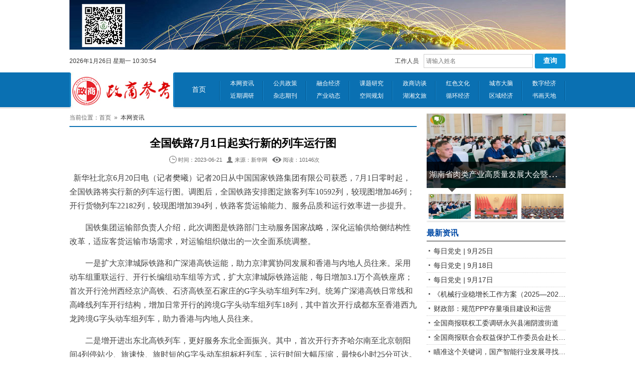

--- FILE ---
content_type: text/html
request_url: http://hnzsck.com/jdxw/3251.html
body_size: 7367
content:
<!DOCTYPE html>
<html>
<head>
<meta http-equiv="Content-Type" content="text/html; charset=utf-8" />
<meta name="viewport" content="width=device-width, initial-scale=1">
<meta name="viewport" content="width=device-width, initial-scale=1, maximum-scale=1">
<title>全国铁路7月1日起实行新的列车运行图--政商参考网</title>
<meta name="keywords" content="政商参考网">
<meta name="description" content="政商参考网是积极拓宽政企沟通渠道，充分发挥桥梁纽带和助推作用的服务机构。">
<link rel="stylesheet" href="/Skin/defalut/css/index.css">
<link rel="stylesheet" type="text/css" href="/Skin/defalut/w_css/w_index.css">
<link rel="shortcut icon" href="/Skin/defalut/images/favicon.ico" />
</head>

<body>

<!--top-->


<div class="wap_bottom_K">

<div class="n_top_bg">
<div class="w_logo_k1">
<div class="t_L"><a href="javascript:history.back()"><img src="/Skin/defalut/images/fanhui.png" alt="政商参考网客户端" /></a></div>
<div class="t_R"></div>
<dl>
<dd><img src="/Skin/defalut/images/wap_logo.png" alt="政商参考网客户端" /></dd>
</dl>
</div>

</div>
<div class="kong1"></div>
</div>







<div  class="cp_box">
<div class="wrap_main">
<div class="top_ggk"><img src="/Up/day_250315/202503152318243559.jpg" alt="" /></div>

<div class="so_k">
<div class="time_box"><script language="javascript" src="/Skin/defalut/js/clock.js"></script></div>
<div class="sosok">
  <form id="form1" name="form1" method="get" action="/Search.asp" style=" width:auto; margin:0px">
   <span>工作人员</span><input type="text" name="SearchStr" id="SearchStr"  class="sosok_input" placeholder="请输入姓名">
  <input type="submit" name="button" id="button"  value="查询" class="an_soso">
</form>
 </div>
</div>
</div>
<!--menu----->
<div class="menu_bg">
<div class="wrap_main"><a href="/" title="政商参考"><div class="logo"></div></a>
<div class="nav_box">
<ul>
<li><div  class="home"><a href="/">首页</a></div></li>
<li><p><a href="/jdxw/">本网资讯</a></p><p><a href="/jqty/">近期调研</a></p></li>
<li><p><a href="/zcjd/">公共政策</a></p><p><a href="/zzqh/">杂志期刊</a></p></li>
<li><p><a href="/zbsc/">融合经济</a></p><p><a href="/zsjs/">产业动态</a></p></li>
<li><p><a href="/zt/">课题研究</a></p><p><a href="/hyfc/">空间规划</a></p></li>
<li><p><a href="/zsyx/">政商访谈</a></p><p><a href="/tsjy/">湖湘文旅</a></p></li>
<li><p><a href="/yjgc/">红色文化</a></p><p><a href="/gdsp/">循环经济</a></p></li>
<li><p><a href="/shsd/">城市大脑</a></p><p><a href="/llts/">区域经济</a></p></li>
<li><p><a href="/fyjj/">数字经济</a></p><p><a href="/whys/">书画天地</a></p></li>

</ul>
</div>
</div>
</div>
<!--//menu----->
</div>
<!--top-end---->


<!---------内容----->
<div class="wrap_main">
<!--左边部分-end---->
<div class="nei_L">
<div class="nei_wz_line"><span>当前位置：首页&nbsp;&nbsp;&raquo;&nbsp;&nbsp;<a href="/jdxw/" title="本网资讯">本网资讯</a></span></div>


<div class="w_title">全国铁路7月1日起实行新的列车运行图</div>

<div class="w_content_time"><span class="w_i_date">时间：2023-06-21</span><span class="w_i_laiyuan">来源：新华网
</span>  <span class="w_i_View">阅读：10<span id='viewClick'></span>次</span></div>

<div class="content">
  

  
  
  <div class="TRS_Editor" deep="4" style="font-size: 16px; color: rgb(67, 67, 67); line-height: 28px; overflow: hidden; font-family: 宋体;"><p style="line-height: 28px;">&nbsp; 新华社北京6月20日电（记者樊曦）记者20日从中国国家铁路集团有限公司获悉，7月1日零时起，全国铁路将实行新的列车运行图。调图后，全国铁路安排图定旅客列车10592列，较现图增加46列；开行货物列车22182列，较现图增加394列，铁路客货运输能力、服务品质和运行效率进一步提升。</p><p style="line-height: 28px;">　　国铁集团运输部负责人介绍，此次调图是铁路部门主动服务国家战略，深化运输供给侧结构性改革，适应客货运输市场需求，对运输组织做出的一次全面系统调整。</p><p style="line-height: 28px;">　　一是扩大京津城际铁路和广深港高铁运能，助力京津冀协同发展和香港与内地人员往来。采用动车组重联运行、开行长编组动车组等方式，扩大京津城际铁路运能，每日增加3.1万个高铁座席；首次开行沧州西经京沪高铁、石济高铁至石家庄的G字头动车组列车2列。统筹广深港高铁日常线和高峰线列车开行结构，增加日常开行的跨境G字头动车组列车18列，其中首次开行成都东至香港西九龙跨境G字头动车组列车，助力香港与内地人员往来。</p><p style="line-height: 28px;">　　二是增开进出东北高铁列车，更好服务东北全面振兴。其中，首次开行齐齐哈尔南至北京朝阳间4列停站少、旅速快、旅时短的G字头动车组标杆列车，运行时间大幅压缩，最快6小时25分可达。</p><p style="line-height: 28px;">　　三是西部铁路提质运营，为西部大开发注入新动能。其中，兰新高铁兰州至西宁段按时速250公里高标运营，首次开行西宁进京、进沪G字头动车组列车，北京西、上海虹桥至西宁间分别最快10小时16分、12小时28分可达，西宁至兰州运行时间压缩至59分钟；青藏铁路西宁至格尔木段列车运行时速提升至160公里，首次开行西宁至格尔木间4列复兴号动力集中动车组列车，运行时间大幅压缩，最快5小时59分可达。</p><p style="line-height: 28px;">　　四是压缩普速旅客列车运行时间，全面调整旅游列车运行线。科学、均衡安排普速旅客列车停靠车站、停站时间，直通普速旅客列车平均压缩全程运行时间约23分钟；全面调整旅游列车运行线，安排满洲里至深圳东等长途运行线27条、北京丰台至黄山等中长途运行线14条、太原至中卫等短途运行线29条。</p><p style="line-height: 28px;">　　五是大力增开货物列车，提升铁路保通保畅能力。包括优化主要干线列车开行结构，进一步提升出疆、入关货运能力，增加兰新、沈山、浩吉、京九铁路等主要货运通道货物列车98列；开行乡村振兴班列15列，为巩固拓展脱贫攻坚成果、推进乡村振兴发展提供有力支撑等。</p></div><p deep="4" style="font-size: 16px; line-height: 28px; font-family: 宋体; float: right;">（编辑：李文）</p></div>



<div class="next_k">
<ul>
<li>上一篇：<a href="/jdxw/3249.html">2023世界交通运输大会在武汉开幕</a></li>
<li>下一篇：<a href="/jdxw/3803.html">湖南省兴湘产业经济发展中心受邀参加2025年度省级社科类社会组织及其他党组织负责人培训班</a></li>
</ul>
 </div>

</div>
<!--左边部分-end---->



<!--右边部分---->
<script src="/Skin/defalut/js/jquery.min.js"></script>

<!--右边部分---->
<div class="nei_R">
<div class="div_R280">

<!--焦点新闻 BEGIN-->

<!--<script src="/Skin/defalut/js/jquery.min.js"></script>-->
<script src="/Skin/defalut/js/amazeui.min.js"></script>
  <link rel="stylesheet" href="/Skin/defalut/css/amazeui.min1.css">
  
<div data-am-widget="slider" class="am-slider am-slider-d3" data-am-slider='{"controlNav":"thumbnails","directionNav":false}' >
    <ul class="am-slides">


        <li data-thumb="/Up/day_250422/202504220940599121.jpg">
            <img src="/Up/day_250422/202504220940599121.jpg">
            <div class="am-slider-desc"><h2 class="am-slider-title"><a href="/jdxw/3343.html">湖南省肉类产业高质量发展大会暨湖南省肉类协会第三届三次会员代表大会在长沙举行</a></h2><p></p></div>

        </li>


        <li data-thumb="/Up/day_250108/202501081121425214.jpg">
            <img src="/Up/day_250108/202501081121425214.jpg">
            <div class="am-slider-desc"><h2 class="am-slider-title"><a href="/jdxw/3319.html">习近平在二十届中央纪委四次全会上发表重要讲话强调：坚持用改革精神和严的标准管党治党 坚决打好反腐败斗争攻坚战持久战总体战</a></h2><p></p></div>

        </li>


        <li data-thumb="/Up/day_241215/202412151510376644.jpg">
            <img src="/Up/day_241215/202412151510376644.jpg">
            <div class="am-slider-desc"><h2 class="am-slider-title"><a href="/jdxw/3318.html">中央经济工作会议在北京举行 习近平发表重要讲话</a></h2><p></p></div>

        </li>

		
		
		
    </ul>
</div>
<!--焦点新闻 END-->
</div>


<div class="div_R_txt_box">
<div class="nei_wz_line1"><div class="f16_c">最新资讯</div></div>
<div class="synopsis_text">
<ul>

				<li><a href="/yjgc/3809.html">每日党史 | 9月25日</a></li>
				
				<li><a href="/yjgc/3804.html">每日党史 | 9月18日</a></li>
				
				<li><a href="/yjgc/3797.html">每日党史 | 9月17日</a></li>
				

			
				<li><a href="/zcjd/3815.html">《机械行业稳增长工作方案（2025—2026年）》解读</a></li>
				
				<li><a href="/zcjd/3787.html">财政部：规范PPP存量项目建设和运营</a></li>
				
				
				<li><a href="/jqty/3272.html">全国商报联权工委调研永兴县湘阴渡街道</a></li>
				
				<li><a href="/jqty/3267.html">全国商报联合会权益保护工作委员会赴长沙市望城区茶亭镇杨家坪村调研</a></li>
				
				
				
               <li><a href="/shsd/3811.html">瞄准这个关键词，国产智能行业发展寻找最优解</a></li>
				
               <li><a href="/shsd/3806.html">国能国际工程咨询摘得2025人工智能应用大赛金奖</a></li>
				
               <li><a href="/shsd/3798.html">华为发布 “4+10+N”中小企业智能化方案，打通迈向智能世界“最后一公里”</a></li>
				

</ul>
</div>
</div>


<div class="div_R_txt_box">
<div class="nei_wz_line1"><div class="f16_c">政商访谈</div></div>
<div class="new_tu4">
<ul>


<li>
<a href="/zsyx/3690.html"><img src="/Up/day_250722/202507221024164107.jpg"/></a>
<p><a href="/zsyx/3690.html">振远文创集团董事长 梁振运 — 文化扬自信 创意造价值</a></p>
</li>

<li>
<a href="/zsyx/3614.html"><img src="/Up/day_250625/202506251704236549.jpg"/></a>
<p><a href="/zsyx/3614.html">刘强东万字回应，首谈进军外卖、酒旅、国际业务、退休接班……</a></p>
</li>

<li>
<a href="/zsyx/3568.html"><img src="/Up/day_250617/202506171519007377.jpg"/></a>
<p><a href="/zsyx/3568.html">全球最年轻白手起家女性亿万富豪认为，“装穷方能守富”</a></p>
</li>

<li>
<a href="/zsyx/3552.html"><img src="/Up/day_250612/202506121635406077.jpg"/></a>
<p><a href="/zsyx/3552.html">《商界》专访安璟汇联合创始人尚忱：从善出发 以氧为养</a></p>
</li>

</ul>
</div>


</div>


</div>
<!--右边部分-end---->

</div>




<!----down------>
<div class="pc_bottom_K">

<div class="wrap_main">
<div class="down_menu">
<div class="down_lxfs"><a href="/">首页</a> | <a href="/kk/">关于我们</a> | <a href="/about/jg/">组织机构</a> | <a href="/contact/">联系方式</a>
</div>

 </div>
 <div class="down_lxfs">&nbsp;</div>
 <div class="down_cop"><p><span style="font-family: FangSong_GB2312;">主办单位：湖南融合经济促进中心&nbsp; &nbsp;协办单位：湖南省兴湘产业经济发展中心<br />Copyright &copy; 2025 政商参考网All Rights Reserved&nbsp;<a href="http://beian.miit.gov.cn/" target="_blank" style="color:#999;">湘ICP备16011591号-1</a></span><br /></p><p><br /></p>&nbsp;&nbsp;技术支持：<a href="http://www.fx0731.com" style="color:#999;">飞信网络</a></div>

 </div>

 <div class="wrap_main"> 
  <div class="down_aq">
<span><a href="#"><img src="/Skin/defalut/images/cop1.jpg" /></a></span>
<span><a href="#"><img src="/Skin/defalut/images/cop2.jpg" /></a></span>
<span><a href="#"><img src="/Skin/defalut/images/cop3.jpg" /></a></span>
<span><a href="#"><img src="/Skin/defalut/images/cop4.jpg" /></a></span>
<span><a href="#"><img src="/Skin/defalut/images/cop5.jpg" /></a></span>
</div>

</div>  
  

</div>  




<div class="wap_bottom_K">

<div class="foot_menu">
<li><a href="/jdxw/"><div class="nav_i1" >资讯</div></a></li>
<li><a href="/zsyx/"><div class="nav_i2" >视频</div></a></li>
<li><a href="/zzqh/"><div class="nav_i3" >期刊</div></a></li>
<li><a href="/ry/"><div class="nav_i4" >查询</div></a></li>
</div>


<div class="kong1"></div>
</div>





<div class="actGotop"><a href="javascript:;" title="返回顶部">​</a></div>



<script type="text/javascript">
$(function(){	
	$(window).scroll(function() {		
		if($(window).scrollTop() >= 100){
			$('.actGotop').fadeIn(300); 
		}else{    
			$('.actGotop').fadeOut(300);    
		}  
	});
	$('.actGotop').click(function(){
	$('html,body').animate({scrollTop: '0px'}, 800);});	
});
</script>

<script type="text/javascript" src="/Click.asp?Id=3251"></script>
<style>
.video_box{overflow: hidden;margin-bottom:20px;padding:0px; width: 100%;}
.video_box img{max-width: 100%; width: auto; height: auto;vertical-align: top}

</style>
</body>

</html>

--- FILE ---
content_type: text/html; Charset=utf-8
request_url: http://hnzsck.com/Click.asp?Id=3251
body_size: 254
content:

if(document.getElementById("viewClick")){
    document.getElementById("viewClick").innerHTML=146;
}


--- FILE ---
content_type: text/css
request_url: http://hnzsck.com/Skin/defalut/css/index.css
body_size: 5406
content:
@charset "utf-8";
/* CSS Document */

img {border:0 none; font-size:0; line-height:0; vertical-align:middle;}
ul,ol,li {list-style-type:none;}
.clear{ clear:both} 

table{border-collapse:collapse;border-spacing:0;}
fieldset,img{border:0;}address,caption,cite,code,dfn,em,strong,th,var{font-style:normal;font-weight:400;}
li{list-style:none;}
caption,th{text-align:left;}
h1,.h2,.h3,.h4,.h5{ margin:0px; padding:0px}
abbr,acronym{border:0;font-variant:normal;}sup{vertical-align:text-top;}sub{vertical-align:text-bottom;}
input,textarea,select{font-family:inherit;font-weight:inherit;font-size:100%;line-height:1.2;margin:0;}
legend{color:#000;}
a img,img{-ms-interpolation-mode:bicubic;}

.clearfix:after{clear:both;content:".";display:block;height:0;line-height:0;visibility:hidden;}
.clearfix{zoom:1;}.inlblo{display:inline-block;diplay:inline;zoom:1;}


.space1{ clear:both; height:10px;}
.space2{ clear:both; height:15px;}

.wrap_main{ width:1000px; overflow:hidden; margin:0 auto}

.nei_main{width:1000px; margin:10px auto; overflow:hidden}

/*-----------top-------------*/
.top_ggk{ width:1000px; text-align:center; overflow:hidden; height:100px}
.top_ggk img{width:1000px; height:100px; vertical-align:middle}

.so_k{ overflow:hidden; margin:8px 0px;}
.time_box{ float:left; width:45%; line-height:30px; font-size:12px;}
.sosok{ float:right; width:50%; text-align:right}
.sosok span{ font-size:12px; margin-right:10px}
.an_soso{ width:62px; height:30px; background:#0F92D6; border-radius:3px; color:#FFFFFF; font-size:14px;font-family:"微软雅黑"; border:0; cursor: pointer; font-weight:bold}
.sosok_input{ height:28px; line-height:26px; border:#CCCCCC 1px solid; vertical-align:top; font-size:12px; padding:0px 4px; width:220px}

.menu_bg{ width:100%; overflow:hidden; height:73px; background:url(../images/menu_bg.jpg) repeat-x;}
.logo{ width:212px; height:73px;background:url(../images/logo.jpg) no-repeat; float:left}

.nav_box{ float:right; width:783px; overflow:hidden}
.nav_box ul{ margin:0px; padding:0px; overflow:hidden; padding-top:10px}
.nav_box ul li{ list-style:none; font-size:12px; color:#FFFFFF; float:left; width:87px; text-align:center; background:url(../images/nav_line.jpg) no-repeat right  center; font-family:"宋体"; line-height:25px}
.nav_box ul li p{ margin:0px; padding:0px; text-align:center}
.nav_box ul li a{ color:#FFFFFF}
.nav_box ul li a:hover{ color:#FFD200}
.nav_box ul li  .home{ font-size:14px; line-height:50px}
.nav_box ul li  .home a{font-size:14px;line-height:50px}

/*-----------//top-------------*/

/*----------part1-------------*/
.L_w350{ float:left; overflow:hidden; width:350px}
.M_w350{ float:left; overflow:hidden; margin:0px 25px;width:350px}
.R_w250{ overflow:hidden;width:250px;float:right; }

.lm{ width:100%;overflow:hidden;height:35px; background:url(../images/lm_line.png) repeat-x bottom left}
.lm  .lmbt{ float:left; color:#1476B9; line-height:32px;border-bottom:3px solid #4890C2;font-size:16px;padding:0px 10px; font-weight:bold;font-family:"微软雅黑"; z-index:33}
.lm  .more{ float:right;background:url(../images/more.jpg) no-repeat right center; line-height:25px; padding-right:15px}
.lm  .more a{ font-size:12px}

.xwdj_tu{ margin:0px; padding:0px; overflow:hidden; padding-top:15px}

.xwdj_tu ul{ overflow:hidden; margin:0px;padding:0px}
.xwdj_tu ul li{ float:left; width:165px; margin:0px;}
.xwdj_tu ul li:nth-child(2n-1){ width:165px;overflow:hidden; float:left; text-align:left}
.xwdj_tu ul li:nth-child(2n){ width:165px; overflow:hidden; float: right; text-align:right}
.xwdj_tu ul li img{ width:165px; height:92px; min-height:92px; vertical-align:middle}
.xwdj_tu ul li p{background:#F5F5F5; line-height:30px; text-align:center; margin:0px;overflow:hidden;white-space:nowrap;text-overflow:ellipsis; color:#333333}


.jd_box{ overflow:hidden}
.jd_box ul{ overflow:hidden; margin:0px; padding:0px}
.jd_box ul li{ line-height:27px; list-style:none;overflow:hidden;white-space:nowrap;text-overflow:ellipsis;font-size:14px;}
.jd_box ul li a{font-size:14px;}
.jd_box ul li:nth-child(3n+1){ font-size:16px; font-weight:bold;overflow:hidden;white-space:nowrap;text-overflow:ellipsis;font-family:"微软雅黑";}
.jd_box ul li:nth-child(3n+1) a{ font-weight:bold; font-size:16px;color:#295285;overflow:hidden;white-space:nowrap;text-overflow:ellipsis;font-weight:bold;}
.jd_box ul li:nth-child(3n+1) a:hover{font-size:16px;color:#E30000;}

.zcjd_new{ overflow:hidden}
.zcjd_new dl{ overflow:hidden; margin:0px; padding-top:10px}
.zcjd_new dl dt{width:100%; margin:0px; padding:0px}
.zcjd_new dl dt h3{font-weight:bold;overflow:hidden;white-space:nowrap;text-overflow:ellipsis;  margin:0px; padding:0px;font-family:"微软雅黑"; font-size:15px;}
.zcjd_new dl dt h3 a{ font-size:15px; color:#295285;overflow:hidden;font-weight:normal}
.zcjd_new dl dt h3 a:hover{color:#E30000;font-weight:normal}
.zcjd_new dl dt p{ margin:0px;font-size:12px; height:auto;line-height:24px;padding:5px 0px; color:#777}
.zcjd_new dl dd{ width:100%; margin:0px; padding:0px;overflow:hidden;white-space:nowrap;text-overflow:ellipsis; line-height:28px}
.zcjd_new dl dd a{font-size:14px;}
.line1{ overflow:hidden; clear:both; height:2px; margin-top:10px;border-bottom:1px solid #E6E6E6;}

.ggtu1{ width:250px; height:90px; padding-top:10px;}
.ggtu1 img{width:250px; height:90px;}
.ggtu2{ width:1000px; height:100px; padding:20px 0px; overflow:hidden}
.ggtu2 img{ width:1000px; height:100px; vertical-align:middle}


/*----------part2-------------*/
.m_news{ overflow:hidden; margin-top:5px}
.m_news dl{ overflow:hidden; margin:0px;}
.m_news dl dt{width:100%; margin:0px; padding:0px}
.m_news dl dt h3{font-weight:bold;overflow:hidden;white-space:nowrap;text-overflow:ellipsis;  margin:0px; padding:0px;font-family:"微软雅黑";font-weight:normal; margin-bottom:10px}
.m_news dl dt img{ width:120px; height:80px; margin-right:10px; float:left; margin-bottom:10px}
.m_news dl dt h3 a{ font-size:15px; color:#295285;overflow:hidden;white-space:nowrap;text-overflow:ellipsis;font-weight:normal}
.m_news dl dt h3 a:hover{color:#E30000;}
.m_news dl dt b{ margin:0px;font-size:12px; height:auto;line-height:24px;padding:5px 0px; color:#777; font-weight:normal}
.m_news dl dd{ width:100%; margin:0px; padding:0px;overflow:hidden;white-space:nowrap;text-overflow:ellipsis; line-height:28px}

.m_new_tu{ overflow:hidden; margin-bottom:5px; padding-top:8px}
.m_new_tu ul{ overflow:hidden; margin:0px;padding:0px}
.m_new_tu ul li{ float:left; width:50%; margin:0px;}
.m_new_tu ul li:nth-child(2n-1){ width:120px;overflow:hidden; float:left; text-align:left}
.m_new_tu ul li:nth-child(2n){ width:120px; overflow:hidden; float: right; text-align:right}
.m_new_tu ul li img{ width:120px; height:80px}
.m_new_tu img{ width:120px; height:80px}
.m_new_tu ul li p{ text-align:center; width:120px;line-height:30px; font-size:12px;overflow:hidden;white-space:nowrap;text-overflow:ellipsis; margin:0px}
.m_new_tu ul li p a{font-size:12px;overflow:hidden;white-space:nowrap;text-overflow:ellipsis;}


/*----------友情链接-------------*/
.lsdw{ overflow:hidden; border:#CDCDCD 1px solid; margin-top:-2px}
.lsdw ul{ margin:10px; overflow:hidden; padding:0px; width:100%}
.lsdw ul li{ width:33.33%; float:left; margin-bottom:2px;overflow:hidden;white-space:nowrap;text-overflow:ellipsis;}
.lsdw ul li a{ font-size:12px;}


.link_tu{ overflow:hidden; margin:10px 0px;border-bottom:#CDCDCD 1px solid; }
.link_tu ul{ margin:0px; overflow:hidden; padding:0px; width:100%}
.link_tu ul li{ width:115px; float:left; margin:0px 5px 5px 5px ;overflow:hidden; text-align:center}
.link_tu ul li img{ height:50px; width:auto;max-width:115px}

.link_txt{ overflow:hidden; }
.link_txt ul{ margin:0px; overflow:hidden; padding:0px; width:100%}
.link_txt ul li{ width:auto; float:left;overflow:hidden;white-space:nowrap;text-overflow:ellipsis; padding:0px 0px 0px 20px}
.link_txt ul li a{ font-size:12px;}

/*----------down-------------*/
.down_menu{ background:#F2F2F2; width:100%; line-height:30px; margin-top:20px; overflow:hidden}
.down_lxfs{ width:auto; font-size:12px; color:#333;text-align:center }
.down_cop{ width:auto; font-size:12px; text-align:center}
.down_txt{ text-align:center; font-size:12px; padding:15px 0px}
.down_txt a{ font-size:12px}

.down_aq{ overflow:hidden; text-align:center; margin:20px 0px; display:block}
.down_aq  span{ margin:0px 10px;}
.down_aq img{ height:52px; width:auto; vertical-align:middle border:0}


/*----------内页-------------*/
.nei_L{ width:700px; height:700px;height:auto; float:left; overflow:hidden;}
.nei_R{ width:280px; height:auto; float:right; overflow:hidden; margin-top:10px; display:block}

.div_R280{ width:280px; overflow:hidden; display:block;}
.nei_wz_line1{  border-bottom:#888 2px solid; line-height:33px; margin-bottom:5px}
.f16_c{ font-size:16px; font-weight:bold; line-height:30px;color:#004AA6}

.synopsis{overflow: hidden; height:auto}
.synopsisbox{border: 0px solid #CCC;margin-top: 10px; height:auto}
.synopsis_title{height: auto;}
.synopsis_title a{font-size:18px; font-weight:bold; line-height:33px;overflow:hidden;white-space:nowrap;text-overflow:ellipsis;}
.synopsis_title h4{font-size:18px; font-weight:bold; margin:0px;overflow:hidden;white-space:nowrap;text-overflow:ellipsis;}
.synopsis_title p{ margin:0px; padding:0px 5px; line-height:24px; color:#666; font-size:12px; font-weight:normal; margin-bottom:5px}
.synopsis_text{padding: 0px;}
.synopsis_text ul{padding: 0px; margin:0px; overflow:hidden}
.synopsis_text ul li{padding:0px; border-bottom:#CCCCCC 1px dotted; line-height:28px; background:url(../images/i-dot.png) no-repeat left center; text-indent:14px;overflow:hidden;white-space:nowrap;text-overflow:ellipsis;font-size:14px;}
.synopsis_text ul li a{font-size:14px;}


.content{line-height:200%; color:#333333; font-size:14px; overflow:hidden; padding:5px 0px 10px 0px; width:100%}
.content img{ max-width:100%; height:auto; width:100%}



.xinweixx{padding: 0px; overflow:hidden;}
.xinweixx ul{padding: 0px; margin:0px; overflow:hidden}
.xinweixx ul li{padding:0px; border-bottom:#CCCCCC 1px dotted; line-height:33px; background:url(../images/icon.png) no-repeat left center; text-indent:16px;overflow:hidden;white-space:nowrap;text-overflow:ellipsis;}
.xinweixx li:nth-child(5n+5){ margin-bottom:20px}
.xinweixx ul li a{font-size:14px;}
.date_k{ float:right; color:#666; font-size:12px}

.page_k{ text-align:center; padding:10px; font-size:12px;border-top:#CCCCCC 1px solid;}
.page_k a{ font-size:12px}
.page_k a:hover{ font-size:12px}


.nei_wz_line{ width:100%; border-bottom:#0A70B2 2px solid; line-height:33px; display:block}
@media screen and (max-width: 768px) {
.content{line-height:200%; color:#333333; font-size:16px; overflow:hidden; padding:0px 0px 10px 0px}

.nei_wz_line{ width:100%; border-bottom:#0A70B2 2px solid; line-height:33px; display: none}
}

.nei_wz_line span{ font-size:12px; color:#666666;}
.content_bt{ width:100%; line-height:40px; font-size:16px; text-align:center; padding-top:15px;font-weight:bold}
.content_time{width:100%; border-bottom:#ccc 1px solid; font-size:12px; color:#666666; text-align:center; padding-bottom:4px; margin-bottom:10px; line-height:25px}
.i_date{ background:url(../images/i_date.png) no-repeat left center; padding-left:25px; margin-right:20px; padding-top:2px; padding-bottom:2px}
.i_laiyuan{ background:url(../images/i_t1.png) no-repeat left center; padding-left:25px; margin-right:20px}
.i_View{ background:url(../images/i_View.png) no-repeat  left center; padding-left:25px}

.next_k{margin-top:15px; border-top:#CCCCCC 1px solid;margin-bottom:10px}
.next_k ul{ margin:0px; padding:0px; margin-top:10px}
.next_k ul li{ line-height:25px; margin:0px; padding:0px; color:#666666; font-size:12px}
.next_k ul li a{font-size:12px}

.new_tu4{ margin:0px; overflow:hidden}
.new_tu4 ul{ margin:0px; padding:0px;}
.new_tu4 ul li{ margin:0px; padding:0px; width:50%; float:left; text-align:center;}
.new_tu4 ul li:nth-child(2n-1){ float:left; text-align:left}
.new_tu4 ul li:nth-child(2n){ float:right; text-align:right}
.new_tu4 ul li p{ margin:0px; padding:0px; line-height:25px; font-size:12px;overflow:hidden;white-space:nowrap;text-overflow:ellipsis; line-height:30px; text-align:center;margin-bottom:10px;}
.new_tu4 ul li p a{ font-size:12px;overflow:hidden;white-space:nowrap;text-overflow:ellipsis; color:#333333; }
.new_tu4 ul li p a:hover{ font-size:12px; color:#CC3300}
.new_tu4 ul li img{ width:130px; height:80px; margin:0 auto}
.new_tu4 a:hover img {  filter: alpha(opacity=90); opacity: 0.9;}


.new_tu5{ margin:0px; overflow:hidden}
.new_tu5 ul{ margin:10px 0px; padding:0px;}
.new_tu5 ul li{ margin:0px 0px 10px 0px; padding:0px; width:33.33%; float:left; text-align:center;}
.new_tu5 ul li p{ margin:0px; padding:0px; line-height:25px; font-size:12px;overflow:hidden;white-space:nowrap;text-overflow:ellipsis; line-height:30px; text-align:center;margin-bottom:10px;}
.new_tu5 ul li p a{ font-size:12px;overflow:hidden;white-space:nowrap;text-overflow:ellipsis; color:#333333; }
.new_tu5 ul li p a:hover{ font-size:12px; color:#CC3300}
.new_tu5 ul li img{ width:220px; height:130px; margin:0 auto}
.new_tu5 a:hover img {  filter: alpha(opacity=90); opacity: 0.9;}

#outa1{width:220px; height:130px; position:relative; overflow:hidden;margin:0 auto}
#mida1{position:absolute;top:0; left:50%; width:220px; margin-left:-110px; text-align:center;}
#in1a{ position:relative;}
#outa1 img{ min-height:130px; border:0; min-width:220px;vertical-align:middle;transition: 0.3s;-moz-transition: 0.3s;-webkit-transition: 0.3s;}
#outa1 a:hover img {-webkit-transform: scale(1.1);transform: scale(1.1);-moz-transform: scale(1.1);transition: 0.3s;-moz-transition: 0.3s;-webkit-transition: 0.3s; filter: alpha(opacity=90); opacity: 0.9;}

/*----------员工人个-------------*/
.pers_box{ overflow:hidden; margin-bottom:10px; border-bottom:#CCCCCC 0px solid; padding:20px 0px}
.pers_box_L{ float:left; width:300px; overflow:hidden; text-align:center}
.pers_box_L img{ width:250px; height:auto;}
.pers_box_R{ float:left; width:350px; overflow:hidden}
.pers_box_R ul{ margin:0px; padding:0px; overflow:hidden}
.pers_box_R ul li{ margin:0px; padding:0px; overflow:hidden; list-style:none; border-bottom:#CCCCCC 1px dotted; line-height:30px;font-size:14px}
.pers_box_R ul li span{ margin-right:2px; font-weight: bold; font-size:14px}


/* actGotop */
.actGotop{position:fixed;_position:absolute;bottom:70px;right:2%;width:40px;height:40px;display:none; z-index:999999}
.actGotop a,.actGotop a:link{width:39px;height:39px;display:inline-block; text-align:center; background: url(../images/up.png) no-repeat center}
.actGotop a:hover{ background: url(../images/up.png) no-repeat center;outline:none;}


.cp_box{ width:100%; overflow:hidden; display:block}
.w_box{ width:100%; overflow:hidden; display: none}

@media screen and (max-width: 768px) {
.pers_box_L{ float:left; width:100%; overflow:hidden; text-align:center; margin-bottom:10px}
.pers_box_R{ float:left; width:100%; overflow:hidden}
.cp_box{ width:100%; overflow:hidden; display:none}
.w_box{ width:100%; overflow:hidden; display: block}

.wrap_main{ width:96%; overflow:hidden; margin:0 auto}

.nei_main{width:100%; margin:10px auto; overflow:hidden}

.top_ggk{ width:1000px; text-align:center; padding-top:12px; overflow:hidden; height:100px; margin-bottom:10px}
.top_ggk img{width:1000px; height:100px; vertical-align:middle}

.top_ggk{ width:100%; text-align:center; padding-top:12px; overflow:hidden; height:auto}
.top_ggk img{width:100%; height:auto; vertical-align:middle}

.so_k{ overflow:hidden; margin:8px 0px;  display: none; }

.div_R280{ width:280px; overflow:hidden; display: none;}
.nei_L{ width:100%; height:100%;height:auto; float:left; overflow:hidden;}
.nei_R{ width:100%; height:auto; float:right; overflow:hidden; margin-top:10px; display:none}


.down_lxfs{ float:left; width:100%; font-size:10px; color:#1E508F; padding-left:0px; text-align:center; line-height:20px}
.down_cop{ float: left; width:100%; font-size:10px; padding-right:0px; text-align:center;line-height:20px}
.down_txt{ text-align:center; font-size:10px; padding:15px 0px; line-height:18px}




.nav_box{ float:right; width:783px; overflow:hidden;display: none; }



.L_w350{ float:left; overflow:hidden; width:100%}
.M_w350{ float:left; overflow:hidden; margin:0px 0px;width:100%}
.R_w250{ float:left; overflow:hidden;width:100%}

.ggtu1{ width:100%; height:auto; padding-top:10px;}
.ggtu1 img{width:100%; height:auto;}
.ggtu2{ width:100%; height:auto; padding:20px 0px; overflow:hidden}
.ggtu2  img{ width:100%; height:auto; vertical-align:middle}

.down_aq{ overflow:hidden; text-align:center; margin:20px 0px; display:block;display: none;}

.xwdj_tu ul{ overflow:hidden; margin:0px;padding:0px}
.xwdj_tu ul li{ float:left; width:48%; margin:0px;}
.xwdj_tu ul li:nth-child(2n-1){ width:48%;overflow:hidden; float:left; text-align: center}
.xwdj_tu ul li:nth-child(2n){ width:48%; overflow:hidden; float: right; text-align:center}
.xwdj_tu ul li img{ width:100%; height:100px; min-height:100px; vertical-align:middle}
.xwdj_tu ul li p{background:#F5F5F5; line-height:30px; text-align:center; margin:0px;overflow:hidden;white-space:nowrap;text-overflow:ellipsis; color:#333333}

.m_new_tu{ overflow:hidden; margin-bottom:5px; padding-top:8px}
.m_new_tu ul{ overflow:hidden; margin:0px;padding:0px}
.m_new_tu ul li{ float:left; width:48%; margin:0px;text-align: center}
.m_new_tu ul li:nth-child(2n-1){  width:48%;overflow:hidden; float:left; text-align: center}
.m_new_tu ul li:nth-child(2n){width:48%; overflow:hidden; float: right; text-align:center}
.m_new_tu ul li img{ width:100%; height:100px; min-height:100px; vertical-align:middle}
.m_new_tu img{width:100%; height:100px;}

.new_tu4{ margin:0px; overflow:hidden}
.new_tu4 ul{ margin:0px; padding:0px;}
.new_tu4 ul li{ margin:5px 0px; padding:4px 0px; width:49%; float:left; text-align:center; background:#F2F2F2; border-radius:5px}
.new_tu4 ul li:nth-child(2n-1){ float:left; text-align: center}
.new_tu4 ul li:nth-child(2n){ float:right; text-align: center}
.new_tu4 ul li p{ margin:0px; padding:0px; line-height:25px; font-size:12px;overflow:hidden;white-space:nowrap;text-overflow:ellipsis; line-height:30px; text-align:center;}
.new_tu4 ul li p a{ font-size:12px;overflow:hidden;white-space:nowrap;text-overflow:ellipsis; color:#333333; }
.new_tu4 ul li p a:hover{ font-size:12px; color:#CC3300}
.new_tu4 ul li img{ width:auto; height:80px; margin:0 auto}
.new_tu4 a:hover img {  filter: alpha(opacity=90); opacity: 0.9;}



.new_tu5{ margin:0px; overflow:hidden}
.new_tu5 ul{ margin:0px 0px; padding:0px;}
.new_tu5 ul li{ margin:0px 0px 10px 0px; padding:0px; width:33.33%; float:left; text-align:center;overflow:hidden;}
.new_tu5 ul li p{ margin:0px; padding:0px; line-height:25px; font-size:12px;overflow:hidden;white-space:nowrap;text-overflow:ellipsis; line-height:30px; text-align:center;margin-bottom:10px;}
.new_tu5 ul li p a{ font-size:12px;overflow:hidden;white-space:nowrap;text-overflow:ellipsis; color:#333333; }
.new_tu5 ul li p a:hover{ font-size:12px; color:#CC3300}
.new_tu5 ul li img{ width:auto; height:65px; text-align: center}
.new_tu5 a:hover img {  filter: alpha(opacity=90); opacity: 0.9;}

#outa1{width:100%; height:65px; position:relative; overflow:hidden;margin:0 auto}
#mida1{position:absolute;top:0; left:50%; width:100%; margin-left:-50%; text-align:center;}
#in1a{ position:relative;}
#outa1 img{ min-height:65px; border:0; vertical-align:middle;transition: 0.3s;-moz-transition: 0.3s;-webkit-transition: 0.3s;}
#outa1 a:hover img {-webkit-transform: scale(1.1);transform: scale(1.1);-moz-transform: scale(1.1);transition: 0.3s;-moz-transition: 0.3s;-webkit-transition: 0.3s; filter: alpha(opacity=90); opacity: 0.9;}


}


a:link {
	text-decoration: none;
	color:#333;

}
a:visited {
	text-decoration: none;
	color:#333;

}
a:hover {
	text-decoration:none;
	color: #006DB3;

}
a:active {
	text-decoration:none;
	color: #333;


}


.scroll{height:95px;width:98%;margin:10px auto;}
.scroll p{line-height:28px;width:33.33%; float:left; height:28px; margin:0px; padding:0px}
.scroll p a{color:#333;text-decoration:none;}




.wap_bottom_K{ overflow:hidden; display: none}
.pc_bottom_K{overflow:hidden; display: block}
.wap_jd_K{ overflow:hidden; display: none}

@media screen and (max-width: 768px) {
.wap_bottom_K{ overflow:hidden; display: block}
.pc_bottom_K{overflow:hidden; display: none}
.wap_jd_K{ overflow:hidden; display: block}
}



.zj_so_box{ overflow:hidden; padding:0px; margin:0px auto; margin-top:30px; width:92%;}
.zj_so_box dl{ overflow:hidden; padding:0px; margin:0px}
.zj_so_box dl dd{ overflow:hidden; padding:0px; margin:0px}
.zj_so_box dl dd  .sosok_input{ width:100%; height:30px; font-size:14px}
.zj_btn{ float:right; margin-left:10px}
.zj_so_box span{ float:left; margin-right:10px; font-size:14px; line-height:30px}





--- FILE ---
content_type: text/css
request_url: http://hnzsck.com/Skin/defalut/w_css/w_index.css
body_size: 3546
content:
		html{color:#000;overflow-y:scroll;-webkit-text-size-adjust:100%;-ms-text-size-adjust:100%}
		html *{outline:0;-webkit-text-size-adjust:none;-webkit-tap-highlight-color:rgba(0,0,0,0)}
		body {color:#4a4f5a;font: 400 14px/1.5 "微软雅黑",Helvetica,STHeiti,Droid Sans Fallback;-webkit-text-size-adjust: 100%;-ms-text-size-adjust: 100%;-webkit-tap-highlight-color:rgba(0,0,0,0);}
		body,div,dl,dt,dd,ul,ol,li,h1,h2,h3,h4,h5,h6,pre,code,form,fieldset,legend,input,textarea,p,blockquote,th,td,hr,button,article,aside,details,figcaption,figure,footer,header,hgroup,menu,nav,section{margin:0;padding:0}
		input,select,textarea{font-size:100%}
a{ color:#333}
		table{border-collapse:collapse;border-spacing:0}
		fieldset,img{border:0}
		abbr,acronym{border:0;font-variant:normal}
		del{text-decoration:line-through}
		address,caption,cite,code,dfn,em,th,var{font-style:normal;font-weight:normal}
		ol,ul,li{list-style:none}

		h1,h2,h3,h4,h5,h6{font-size:100%;font-weight:normal}
		q:before,q:after{content:''}
		button{outline:0;border:none;}
		a:hover{text-decoration:none}
		ins,a{text-decoration:none}
		textarea {resize: none;}
		iframe,img {border:0;}

		ul,ol {list-style:none;}
		input,select,textarea {outline: 0;-webkit-user-modify: read-write-plaintext-only;}
		input {-webkit-appearance: none;}
		.pr{position:relative;}
		.abs{position: absolute}
		.fl{float:left;display:inline-block;}
		.fr{float:right;display:inline-block;}
		.clearfix:after{content:".";display:block;height:0;clear: both;visibility:hidden;}
		.clearfix{*zoom:1;}
		.wrap{min-width: 320px;max-width:768px;margin:0 auto;overflow:hidden;position:relative;}


		.wrapper03 {position:relative;height:44px;width: 100%;overflow: hidden;margin:0 auto;border-top:1px solid #ccc;border-bottom:1px solid #eee}
		.wrapper03 .scroller {position:absolute;}
		.wrapper03 .scroller li {height:44px;color:#333;float: left;line-height:44px;font-size:15px;text-align: center}
		.wrapper03 .scroller li a{color:#333;display:block;margin:0 .3rem; padding:0px 4px}
		.wrapper03 .scroller li.cur1 a{color:#007CDB;height:40px;border-bottom:3px solid #007CDB}


.space{ clear:both; overflow:hidden; height:10px; width:100%}	

.w_top{ overflow:hidden; float: left;  position:fixed; top:0px; width:100%; background:#fff; z-index:9999;}		
.banner{ overflow:hidden;}
		
.w_main{ width:94%;overflow:hidden; margin:0 auto;}	

.w_logo_k{ overflow:hidden; margin: 0 auto; width:100%; background:#fff;background-image: -webkit-gradient(linear, left top, left bottom, from(#ffffff), to(#F4F4F4));
background-image: -webkit-linear-gradient(top, #ffffff, #F4F4F4);
background-image: linear-gradient(to bottom, #ffffff, #F4F4F4); }	
.w_logo_tu{overflow:hidden;padding:0px; text-align:center}	
.w_logo_tu img{ height:46px; width:auto; margin:5px 0px; vertical-align:bottom; line-height:22px;}		
.w_logo_tu dd{ color:#666666; font-size:14px; line-height:30px; float:left; padding-top:15px; padding-left:10px}


		
.down_cop{ font-size:12px; text-align:center; margin:10px 0px}



.w_newlist{ overflow:hidden; margin:0px; padding:0px; padding-top:10px}
.w_newlist li{ overflow:hidden; margin:0px; padding:0px; list-style:none; margin:8px 0px}
.w_newlist li dl{ overflow:hidden; margin:0px; padding:0px; border-bottom:#C8C7CC 1px solid; min-height:77px; padding-bottom:8px}
.w_newlist li dl dt{ overflow:hidden; margin:0px; padding:0px; font-size:16px; color:#222; line-height:22px;}
.w_newlist li dl dd{ overflow:hidden; margin:0px; padding:0px; font-size:12px;margin-top:10px}

.w_newpic{ width:auto; overflow:hidden; margin-right:15px; float:left}
.w_newpic img{ width:110px; height:77px; vertical-align: middle}





.w_dvlist{ overflow:hidden; margin:0px; padding:0px; width:100%; margin-top:10px}
.w_dvlist li{ overflow:hidden; margin:0px; padding:0px; list-style:none; margin-bottom:15px; margin-top:5px; width:50%; float:left}
.w_dvlist li dl{overflow:hidden; margin:0px; padding:0px; position:relative; width:94%; margin:0 auto}
.w_dvlist li dl dt{overflow:hidden; margin:0px; padding:0px;overflow:hidden; margin:0px; padding:0px;font-size:16px; color:#222; line-height:22px;}
.w_dvlist li dl dt h3{ font-size:16px; color:#222; line-height:22px; margin:0px;padding:0px; margin-top:5px}
.w_dvlist li dl dd{overflow:hidden; margin:0px; padding:0px;overflow:hidden; margin:0px; padding:0px 10px; font-size:11px;margin-top:5px; color:#999999}
.w_dvlist li dl dt img{ width:100%; height:180px;}
.dv_tu1{width:100%; height:200px; background:url(../images/dv.png) no-repeat center; background-size:50px 50px; position: absolute; z-index:33;}


@media screen and (max-width: 550px) {

.w_dvlist{ overflow:hidden; margin:0px; padding:0px; width:100%}
.w_dvlist li{ overflow:hidden; margin:0px; padding:0px; list-style:none; margin-bottom:15px; margin-top:5px; width:100%}
.w_dvlist li dl{overflow:hidden; margin:0px; padding:0px; position:relative; width:100%}
.w_dvlist li dl dt{overflow:hidden; margin:0px; padding:0px;overflow:hidden; margin:0px; padding:0px;font-size:16px; color:#222; line-height:22px;}
.w_dvlist li dl dt h3{ font-size:16px; color:#222; line-height:22px; margin:0px;padding:0px; margin-top:5px}
.w_dvlist li dl dd{overflow:hidden; margin:0px; padding:0px;overflow:hidden; margin:0px; padding:0px 10px; font-size:11px;margin-top:5px; color:#999999}
.w_dvlist li dl dt img{ width:100%; height:180px;}
.dv_tu1{width:100%; height:200px; background:url(../images/dv.png) no-repeat center; background-size:50px 50px; position: absolute; z-index:33;}


}


.w_kanwu{ overflow:hidden; margin:0px; padding:0px; width:100%; margin-top:10px}
.w_kanwu li{ overflow:hidden; margin:0px; padding:0px; list-style:none; margin-bottom:15px; margin-top:5px; float:left; width:33.33%}
.w_kanwu li dl{ overflow:hidden; margin:0px; padding:0px; width:94%; margin:0 auto;}
.w_kanwu li dl dd{ overflow:hidden; margin:0px; padding:0px;font-size:14px; color:#222; line-height:22px; text-align:center; height:44px}
.w_kanwu li dl dt{ overflow:hidden; margin:0px; padding:0px;}
.w_kanwu li dl dt img{ width:100%; height:250px;}


@media screen and (max-width: 550px) {
.w_kanwu{ overflow:hidden; margin:0px; padding:0px; width:100%; margin-top:5px}
.w_kanwu li{ overflow:hidden; margin:0px; padding:0px; list-style:none; margin-bottom:15px; margin-top:5px; float:left; width:50%}
.w_kanwu li dl dt img{ width:100%; height:200px;}
.w_kanwu li dl dd{ overflow:hidden; margin:0px; padding:0px;font-size:14px; color:#222; line-height:22px; text-align:center; height:22px}
}

@media screen and (max-width: 350px) {
.w_kanwu li dl dt img{ width:100%; height:150px;}
}

.w_form{ overflow:hidden; font-size:11px; color:#999999; }

.w_title{ overflow:hidden; margin-bottom:4px; font-size:22px; font-weight:bold; color:#000000; width:100%; padding-top:15px;text-align:center;}
.w_content_time{width:100%; font-size:11px; color:#666666;   margin-bottom:10px; line-height:25px;text-align:center; overflow:hidden}
.w_i_date{ background:url(../images/i_date.png) no-repeat left center; padding:2px 0px 2px 22px;margin-right:5px;}
.w_i_laiyuan{ background:url(../images/i_t1.png) no-repeat left center; padding:2px 0px 2px 20px; margin-right:5px;}
.w_i_View{ background:url(../images/i_View.png) no-repeat  left center;  padding:2px 0px 2px 23px;}

.next_k{margin-top:15px; border-top:#CCCCCC 1px solid;margin-bottom:10px}
.next_k ul{ margin:0px; padding:0px; margin-top:10px}
.next_k ul li{ line-height:25px; margin:0px; padding:0px; color:#666666; font-size:12px}
.next_k ul li a{font-size:12px}

.page_k{ text-align:center; padding:15px 0px 15px 0px; font-size:12px;border-top:#CCCCCC 0px solid;}
.page_k a{ font-size:12px}
.page_k a:hover{ font-size:12px}

.content{line-height:200%; color:#333333; font-size:16px; overflow:hidden; padding:0px 0px; width:100%}
.content img{ max-width:100%; height:auto}




.xinweixx{padding: 0px; overflow:hidden}
.xinweixx ul{padding: 0px; margin:0px; overflow:hidden}
.xinweixx ul li{padding:0px; border-bottom:#CCCCCC 1px dotted; line-height:33px; background:url(../images/icon.png) no-repeat left center; text-indent:16px;overflow:hidden;white-space:nowrap;text-overflow:ellipsis;}

.xinweixx li:nth-child(5n+5){ margin-bottom:20px}
.xinweixx ul li a{font-size:14px;}

.date_k{ float:right; color:#666; font-size:12px}





.n_top_bg{ text-align:center; height:auto;position:fixed; top:0; float:left; width:100%; border-bottom:#CECECE 1px solid; background:#fff;background-image: -webkit-gradient(linear, left top, left bottom, from(#ffffff), to(#F4F4F4));
background-image: -webkit-linear-gradient(top, #ffffff, #F4F4F4);
background-image: linear-gradient(to bottom, #ffffff, #F4F4F4); }

.w_logo_k1{ overflow:hidden; width:100%}
.w_logo_k1 dl{ overflow:hidden; margin:0px; padding:0px; text-align:center}	
.w_logo_k1 dl dd{ overflow:hidden; margin:0px; padding:0px; text-align: center;position:relative;}		
.w_logo_k1 dl dd img{ height:40px; width:auto; margin:4px 0px; vertical-align: bottom;}		
.w_logo_k1 dl dd span{color:#666666; font-size:14px; line-height:20px;padding-left:10px;overflow:hidden; }
.h_top{ overflow:hidden;  padding-top:5px; width:auto; line-height:40px; position: absolute;}
.t_L{ width:40px; overflow:hidden; float:left; text-align:center}
.t_L a{ width:40px; height:44px}
.t_L img{ height:26px; width:auto; margin-top:10px}
.t_R{ width:40px; overflow:hidden; float: right; height:40px;}


.foot_menu{ overflow:hidden; height:54px; float:left; position:fixed; bottom:0px; width:100%;
background: url(../images/foot_bg.jpg) repeat-x left top;box-shadow:1px  1px  4px 1px rgba(0,0,0,.2) }		
.foot_menu li{ overflow:hidden; margin:0px; list-style:none; float:left; width:25%; height:54px;font-size:12px}		
		
.nav_i1{ background:url(../images/i_e1.png) no-repeat center 3px; background-size:28px 28px;padding-top:28px; text-align:center; line-height:24px}
.nav_i1:hover a{color:#129AEE; font-size:12px}
.nav_i1_1{background:url(../images/i_e1_1.png) no-repeat center 3px; background-size:28px 28px;padding-top:28px;color:#129AEE;text-align:center; line-height:24px}
.nav_i1_1 a{color:#129AEE;font-size:12px}

.nav_i2{ background:url(../images/i_e2.png) no-repeat center 3px; background-size:28px 28px;padding-top:28px; text-align:center; line-height:24px}
.nav_i2:hover a{color:#129AEE; font-size:12px}
.nav_i2_1{background:url(../images/i_e2_1.png) no-repeat center 3px; background-size:28px 28px;padding-top:28px;color:#129AEE;text-align:center; line-height:24px}
.nav_i2_1 a{color:#129AEE;font-size:12px}

.nav_i3{ background:url(../images/i_e3.png) no-repeat center 3px; background-size:28px 28px;padding-top:28px; text-align:center; line-height:24px}
.nav_i3:hover a{color:#129AEE; font-size:12px}
.nav_i3_1{background:url(../images/i_e3_1.png) no-repeat center 3px; background-size:28px 28px;padding-top:28px;color:#129AEE;text-align:center; line-height:24px}
.nav_i3_1 a{color:#129AEE;font-size:12px}

.nav_i4{ background:url(../images/i_e4.png) no-repeat center 3px; background-size:28px 28px;padding-top:28px; text-align:center; line-height:24px}
.nav_i4:hover a{color:#129AEE; font-size:12px}
.nav_i4_1{background:url(../images/i_e4_1.png) no-repeat center 3px; background-size:28px 28px;padding-top:28px;color:#129AEE;text-align:center; line-height:24px}
.nav_i4_1 a{color:#129AEE;font-size:12px}



	

.left_menu li:hover  .nav_i1{background:url(../images/i_e1_1.png) no-repeat left center;}
.left_menu li:hover  .nav_i2{background:url(../images/i_e2_1.png) no-repeat left center;color:#0088FF}
.left_menu li:hover  .nav_i3{background:url(../images/i_e3_1.png) no-repeat left center;color:#0088FF}
.left_menu li:hover  .nav_i4{background:url(../images/i_e4_1.png) no-repeat left center;color:#0088FF}



.kong1{ overflow:hidden; height:60px; width:100%; clear:both; display:none}	
.kong2{overflow:hidden; height:94px; width:100%; clear:both; display:none}	

@media screen and (max-width:900px) {
.w_title{ overflow:hidden; margin-bottom:4px; font-size:20px; font-weight:bold; color:#000000; width:100%; padding-top:5px;text-align:center;line-height:26px}
.kong1{ overflow:hidden; height:60px; width:100%; clear:both; display:block}	
.kong2{overflow:hidden; height:98px; width:100%; clear:both;display:block}	
		
}	
		
@media only screen and (max-width:800px) {
.cpxx_dv{ float:right; width:auto; height:30px; overflow:hidden;  border:#FF7800 1px solid; padding:2px 4px; line-height:24px; font-size:12px; border-radius:5px; margin-right:0px}
}

.show_dv_box{ width:80%; height:auto; overflow:hidden; margin:0 auto;margin-bottom:10px}
.show_dv_box h3{ text-align:center; font-size:20px; line-height:32px; color:#FF5400; margin-bottom:10px}
.show_dv_box h3 img{ height:30px; width:auto; margin-right:3px; vertical-align:top;}

@media only screen and (max-width:768px){
.show_dv_box{ width:100%; height:auto; overflow:hidden; margin:0 auto;}
.show_dv_box img{ width:100%; height:auto}
}
		
		


--- FILE ---
content_type: text/css
request_url: http://hnzsck.com/Skin/defalut/css/amazeui.min1.css
body_size: 64453
content:
/*! Amaze UI v2.5.2 | by Amaze UI Team | (c) 2016 AllMobilize,Inc. | Licensed under MIT | 2016-01-26T11:06:52+0800 */*,:after,:before,img {
	-webkit-box-sizing:border-box
}
body,sub,sup {
	position:relative
}
abbr[title],dfn[title] {
	border-bottom:1px dotted
}
hr,legend,td,th {
	padding:0
}
article,aside,details,figcaption,figure,footer,header,hgroup,hr,main,menu,nav,section,summary {
	display:block
}
hr,iframe,img,legend {
	border:0
}
.am-container,.am-g-fixed {
	max-width:1000px
}
.am-container:after,.am-container:before,.am-g:after,.am-g:before,[class*=am-avg-]:after,[class*=am-avg-]:before {
	display:table;
	content:" "
}
.am-container:after,.am-g:after,[class*=am-avg-]:after {
	clear:both
}
pre,pre code {
	white-space:pre-wrap
}
a,pre code {
	background-color:transparent
}
.ath-viewport,html {
	-webkit-tap-highlight-color:transparent
}
*,:after,:before {
	box-sizing:border-box
}
body,html {
	min-height:100%
}
audio,canvas,progress,video {
	display:inline-block;
	vertical-align:baseline
}
audio:not([controls]) {
	display:none;
	height:0
}
[hidden],script,template {
	display:none
}
a {
	color:#0e90d2
}
a:active,a:hover {
	outline:0
}
a,ins {
	text-decoration:none
}
b,optgroup,strong {
	font-weight:700
}
q {
	quotes:"\201C" "\201D" "\2018" "\2019"
}
small {
	font-size:80%
}
sub,sup {
	font-size:75%;
	line-height:0;
	vertical-align:baseline
}
sup {
	top:-.5em
}
sub {
	bottom:-.25em
}
img {
	box-sizing:border-box;
	vertical-align:middle
}
svg:not(:root) {
	overflow:hidden
}
code,kbd,pre,samp {
	font-size:1em
}
fieldset {
	padding:.35em .625em .75em
}
legend {
	}button,input,optgroup,select,textarea {
	color:inherit;
	font:inherit;
	margin:0
}
address,dfn[title] {
	font-style:normal
}
body,pre {
	line-height:1.6
}
button {
	overflow:visible
}
button,input {
	line-height:normal
}
button,select {
	text-transform:none
}
button,html input[type=button],input[type=reset],input[type=submit] {
	-webkit-appearance:button;
	cursor:pointer
}
input[type=checkbox],input[type=radio] {
	cursor:pointer;
	padding:0;
	-webkit-box-sizing:border-box;
	box-sizing:border-box
}
button[disabled],html input[disabled] {
	cursor:default
}
button::-moz-focus-inner,input::-moz-focus-inner {
	border:0;
	padding:0
}
input[type=search] {
	-webkit-appearance:textfield
}
input[type=search]::-webkit-search-cancel-button,input[type=search]::-webkit-search-decoration {
	-webkit-appearance:none
}
textarea {
	overflow:auto;
	vertical-align:top;
	resize:vertical
}
.am-btn,button,input:not([type=radio]):not([type=checkbox]),select {
	vertical-align:middle
}
html {
	-ms-text-size-adjust:100%;
	-webkit-text-size-adjust:100%;
	font-size:10px
}
body {
	margin:0;
	background:#fff;
	
	font-weight:400;
	color:#333;
	font-size:1.6rem
}
body,button,input,select,textarea {
	text-rendering:optimizeLegibility;
	-webkit-font-smoothing:antialiased;
	-moz-osx-font-smoothing:grayscale;
	-moz-font-feature-settings:"liga","kern"
}
a:focus,a:hover {
	color:#095f8a
}
a:focus {
	outline:dotted thin;
	outline:-webkit-focus-ring-color auto 1px;
	outline-offset:-2px
}
ins,mark {
	background:#ffa;
	color:#333
}
abbr[title],dfn[title] {
	cursor:help
}
address,blockquote,dl,fieldset,figure,hr,ol,p,pre,ul {
	margin:0 0 1.6rem
}
*+address,*+blockquote,*+dl,*+fieldset,*+figure,*+hr,*+ol,*+p,*+pre,*+ul {
	margin-top:1.6rem
}
h1,h2,h3,h4,h5,h6 {
	margin:0 0 1.6rem;
	font-weight:600;
	font-size:100%
}
h1 {
	font-size:1.5em
}
h2 {
	font-size:1.25em
}
code,pre {
	font-size:1.3rem;
	background-color:#f8f8f8
}
*+h1,*+h2,*+h3,*+h4,*+h5,*+h6 {
	margin-top:2em
}
ol,ul {
	padding-left:2em
}
ol>li>ol,ol>li>ul,ul>li>ol,ul>li>ul {
	margin:1em 0
}
dt {
	font-weight:700
}
dt+dd {
	margin-top:.5em
}
dd {
	margin-left:0
}
dd+dt {
	margin-top:1em
}
hr {
	height:0;
	border-top:1px solid #eee;
	-webkit-box-sizing:content-box;
	box-sizing:content-box
}
blockquote {
	padding-top:5px;
	padding-bottom:5px;
	padding-left:15px;
	border-left:4px solid #ddd;
	font-family:Georgia,"Times New Roman",Times,Kai,"Kaiti SC",KaiTi,BiauKai,FontAwesome,serif
}
blockquote small {
	display:block;
	color:#999;
	font-family:"Segoe UI","Lucida Grande",Helvetica,Arial,"Microsoft YaHei",FreeSans,Arimo,"Droid Sans","wenquanyi micro hei","Hiragino Sans GB","Hiragino Sans GB W3",FontAwesome,sans-serif;
	text-align:right
}
blockquote p:last-of-type {
	margin-bottom:0
}
.am-scrollbar-measure {
	width:100px;
	height:100px;
	overflow:scroll;
	position:absolute;
	top:-9999px
}
.am-container {
	-webkit-box-sizing:border-box;
	box-sizing:border-box;
	margin-left:auto;
	margin-right:auto;
	padding-left:1rem;
	padding-right:1rem;
	width:100%
}
.am-container>.am-g {
	width:auto;
	margin-left:-1rem;
	margin-right:-1rem
}
@media only screen and (min-width:641px) {
	.am-container {
	padding-left:1.5rem;
	padding-right:1.5rem
}
.am-container>.am-g {
	margin-left:-1.5rem;
	margin-right:-1.5rem
}
}.am-g {
	margin:0 auto;
	width:100%
}
.am-g .am-g {
	margin-left:-1rem;
	margin-right:-1rem;
	width:auto
}
.am-g .am-g.am-g-collapse {
	margin-left:0;
	margin-right:0;
	width:auto
}
@media only screen and (min-width:641px) {
	.am-g .am-g {
	margin-left:-1.5rem;
	margin-right:-1.5rem
}
}.am-g.am-g-collapse .am-g {
	margin-left:0;
	margin-right:0
}
.am-g-collapse [class*=am-u-] {
	padding-left:0;
	padding-right:0
}
[class*=am-u-] {
	width:100%;
	padding-left:1rem;
	padding-right:1rem;
	float:left;
	position:relative
}
[class*=am-u-]+[class*=am-u-]:last-child {
	float:right
}
[class*=am-u-]+[class*=am-u-].am-u-end {
	float:left
}
[class*=am-u-pull-] {
	left:auto
}
[class*=am-u-push-] {
	right:auto
}
@media only screen {
	.am-u-sm-1 {
	width:8.33333333%
}
.am-u-sm-2 {
	width:16.66666667%
}
.am-u-sm-3 {
	width:25%
}
.am-u-sm-4 {
	width:33.33333333%
}
.am-u-sm-5 {
	width:41.66666667%
}
.am-u-sm-6 {
	width:50%
}
.am-u-sm-7 {
	width:58.33333333%
}
.am-u-sm-8 {
	width:66.66666667%
}
.am-u-sm-9 {
	width:75%
}
.am-u-sm-10 {
	width:83.33333333%
}
.am-u-sm-11 {
	width:91.66666667%
}
.am-u-sm-12 {
	width:100%
}
.am-u-sm-pull-0 {
	right:0
}
.am-u-sm-pull-1 {
	right:8.33333333%
}
.am-u-sm-pull-2 {
	right:16.66666667%
}
.am-u-sm-pull-3 {
	right:25%
}
.am-u-sm-pull-4 {
	right:33.33333333%
}
.am-u-sm-pull-5 {
	right:41.66666667%
}
.am-u-sm-pull-6 {
	right:50%
}
.am-u-sm-pull-7 {
	right:58.33333333%
}
.am-u-sm-pull-8 {
	right:66.66666667%
}
.am-u-sm-pull-9 {
	right:75%
}
.am-u-sm-pull-10 {
	right:83.33333333%
}
.am-u-sm-pull-11 {
	right:91.66666667%
}
.am-u-sm-push-0 {
	left:0
}
.am-u-sm-push-1 {
	left:8.33333333%
}
.am-u-sm-push-2 {
	left:16.66666667%
}
.am-u-sm-push-3 {
	left:25%
}
.am-u-sm-push-4 {
	left:33.33333333%
}
.am-u-sm-push-5 {
	left:41.66666667%
}
.am-u-sm-push-6 {
	left:50%
}
.am-u-sm-push-7 {
	left:58.33333333%
}
.am-u-sm-push-8 {
	left:66.66666667%
}
.am-u-sm-push-9 {
	left:75%
}
.am-u-sm-push-10 {
	left:83.33333333%
}
.am-u-sm-push-11 {
	left:91.66666667%
}
.am-u-sm-offset-0 {
	margin-left:0
}
.am-u-sm-offset-1 {
	margin-left:8.33333333%
}
.am-u-sm-offset-2 {
	margin-left:16.66666667%
}
.am-u-sm-offset-3 {
	margin-left:25%
}
.am-u-sm-offset-4 {
	margin-left:33.33333333%
}
.am-u-sm-offset-5 {
	margin-left:41.66666667%
}
.am-u-sm-offset-6 {
	margin-left:50%
}
.am-u-sm-offset-7 {
	margin-left:58.33333333%
}
.am-u-sm-offset-8 {
	margin-left:66.66666667%
}
.am-u-sm-offset-9 {
	margin-left:75%
}
.am-u-sm-offset-10 {
	margin-left:83.33333333%
}
.am-u-sm-offset-11 {
	margin-left:91.66666667%
}
.am-u-sm-reset-order {
	margin-left:0;
	margin-right:0;
	left:auto;
	right:auto;
	float:left
}
[class*=am-u-].am-u-sm-centered {
	margin-left:auto;
	margin-right:auto;
	float:none
}
[class*=am-u-].am-u-sm-centered:last-child {
	float:none
}
[class*=am-u-].am-u-sm-uncentered {
	margin-left:0;
	margin-right:0;
	float:left
}
[class*=am-u-].am-u-sm-uncentered:last-child {
	float:left
}
}@media only screen and (min-width:641px) {
	[class*=am-u-] {
	padding-left:1.5rem;
	padding-right:1.5rem
}
.am-u-md-1 {
	width:8.33333333%
}
.am-u-md-2 {
	width:16.66666667%
}
.am-u-md-3 {
	width:25%
}
.am-u-md-4 {
	width:33.33333333%
}
.am-u-md-5 {
	width:41.66666667%
}
.am-u-md-6 {
	width:50%
}
.am-u-md-7 {
	width:58.33333333%
}
.am-u-md-8 {
	width:66.66666667%
}
.am-u-md-9 {
	width:75%
}
.am-u-md-10 {
	width:83.33333333%
}
.am-u-md-11 {
	width:91.66666667%
}
.am-u-md-12 {
	width:100%
}
.am-u-md-pull-0 {
	right:0
}
.am-u-md-pull-1 {
	right:8.33333333%
}
.am-u-md-pull-2 {
	right:16.66666667%
}
.am-u-md-pull-3 {
	right:25%
}
.am-u-md-pull-4 {
	right:33.33333333%
}
.am-u-md-pull-5 {
	right:41.66666667%
}
.am-u-md-pull-6 {
	right:50%
}
.am-u-md-pull-7 {
	right:58.33333333%
}
.am-u-md-pull-8 {
	right:66.66666667%
}
.am-u-md-pull-9 {
	right:75%
}
.am-u-md-pull-10 {
	right:83.33333333%
}
.am-u-md-pull-11 {
	right:91.66666667%
}
.am-u-md-push-0 {
	left:0
}
.am-u-md-push-1 {
	left:8.33333333%
}
.am-u-md-push-2 {
	left:16.66666667%
}
.am-u-md-push-3 {
	left:25%
}
.am-u-md-push-4 {
	left:33.33333333%
}
.am-u-md-push-5 {
	left:41.66666667%
}
.am-u-md-push-6 {
	left:50%
}
.am-u-md-push-7 {
	left:58.33333333%
}
.am-u-md-push-8 {
	left:66.66666667%
}
.am-u-md-push-9 {
	left:75%
}
.am-u-md-push-10 {
	left:83.33333333%
}
.am-u-md-push-11 {
	left:91.66666667%
}
.am-u-md-offset-0 {
	margin-left:0
}
.am-u-md-offset-1 {
	margin-left:8.33333333%
}
.am-u-md-offset-2 {
	margin-left:16.66666667%
}
.am-u-md-offset-3 {
	margin-left:25%
}
.am-u-md-offset-4 {
	margin-left:33.33333333%
}
.am-u-md-offset-5 {
	margin-left:41.66666667%
}
.am-u-md-offset-6 {
	margin-left:50%
}
.am-u-md-offset-7 {
	margin-left:58.33333333%
}
.am-u-md-offset-8 {
	margin-left:66.66666667%
}
.am-u-md-offset-9 {
	margin-left:75%
}
.am-u-md-offset-10 {
	margin-left:83.33333333%
}
.am-u-md-offset-11 {
	margin-left:91.66666667%
}
.am-u-md-reset-order {
	margin-left:0;
	margin-right:0;
	left:auto;
	right:auto;
	float:left
}
[class*=am-u-].am-u-md-centered {
	margin-left:auto;
	margin-right:auto;
	float:none
}
[class*=am-u-].am-u-md-centered:last-child {
	float:none
}
[class*=am-u-].am-u-md-uncentered {
	margin-left:0;
	margin-right:0;
	float:left
}
[class*=am-u-].am-u-md-uncentered:last-child {
	float:left
}
}@media only screen and (min-width:1025px) {
	.am-u-lg-1 {
	width:8.33333333%
}
.am-u-lg-2 {
	width:16.66666667%
}
.am-u-lg-3 {
	width:25%
}
.am-u-lg-4 {
	width:33.33333333%
}
.am-u-lg-5 {
	width:41.66666667%
}
.am-u-lg-6 {
	width:50%
}
.am-u-lg-7 {
	width:58.33333333%
}
.am-u-lg-8 {
	width:66.66666667%
}
.am-u-lg-9 {
	width:75%
}
.am-u-lg-10 {
	width:83.33333333%
}
.am-u-lg-11 {
	width:91.66666667%
}
.am-u-lg-12 {
	width:100%
}
.am-u-lg-pull-0 {
	right:0
}
.am-u-lg-pull-1 {
	right:8.33333333%
}
.am-u-lg-pull-2 {
	right:16.66666667%
}
.am-u-lg-pull-3 {
	right:25%
}
.am-u-lg-pull-4 {
	right:33.33333333%
}
.am-u-lg-pull-5 {
	right:41.66666667%
}
.am-u-lg-pull-6 {
	right:50%
}
.am-u-lg-pull-7 {
	right:58.33333333%
}
.am-u-lg-pull-8 {
	right:66.66666667%
}
.am-u-lg-pull-9 {
	right:75%
}
.am-u-lg-pull-10 {
	right:83.33333333%
}
.am-u-lg-pull-11 {
	right:91.66666667%
}
.am-u-lg-push-0 {
	left:0
}
.am-u-lg-push-1 {
	left:8.33333333%
}
.am-u-lg-push-2 {
	left:16.66666667%
}
.am-u-lg-push-3 {
	left:25%
}
.am-u-lg-push-4 {
	left:33.33333333%
}
.am-u-lg-push-5 {
	left:41.66666667%
}
.am-u-lg-push-6 {
	left:50%
}
.am-u-lg-push-7 {
	left:58.33333333%
}
.am-u-lg-push-8 {
	left:66.66666667%
}
.am-u-lg-push-9 {
	left:75%
}
.am-u-lg-push-10 {
	left:83.33333333%
}
.am-u-lg-push-11 {
	left:91.66666667%
}
.am-u-lg-offset-0 {
	margin-left:0
}
.am-u-lg-offset-1 {
	margin-left:8.33333333%
}
.am-u-lg-offset-2 {
	margin-left:16.66666667%
}
.am-u-lg-offset-3 {
	margin-left:25%
}
.am-u-lg-offset-4 {
	margin-left:33.33333333%
}
.am-u-lg-offset-5 {
	margin-left:41.66666667%
}
.am-u-lg-offset-6 {
	margin-left:50%
}
.am-u-lg-offset-7 {
	margin-left:58.33333333%
}
.am-u-lg-offset-8 {
	margin-left:66.66666667%
}
.am-u-lg-offset-9 {
	margin-left:75%
}
.am-u-lg-offset-10 {
	margin-left:83.33333333%
}
.am-u-lg-offset-11 {
	margin-left:91.66666667%
}
.am-u-lg-reset-order {
	margin-left:0;
	margin-right:0;
	left:auto;
	right:auto;
	float:left
}
[class*=am-u-].am-u-lg-centered {
	margin-left:auto;
	margin-right:auto;
	float:none
}
[class*=am-u-].am-u-lg-centered:last-child {
	float:none
}
[class*=am-u-].am-u-lg-uncentered {
	margin-left:0;
	margin-right:0;
	float:left
}
[class*=am-u-].am-u-lg-uncentered:last-child {
	float:left
}
}[class*=am-avg-] {
	display:block;
	padding:0;
	margin:0;
	list-style:none
}
[class*=am-avg-]>li {
	display:block;
	height:auto;
	float:left
}
@media only screen {
	.am-avg-sm-1>li {
	width:100%
}
.am-avg-sm-1>li:nth-of-type(n) {
	clear:none
}
.am-avg-sm-1>li:nth-of-type(1n+1) {
	clear:both
}
.am-avg-sm-2>li {
	width:50%
}
.am-avg-sm-2>li:nth-of-type(n) {
	clear:none
}
.am-avg-sm-2>li:nth-of-type(2n+1) {
	clear:both
}
.am-avg-sm-3>li {
	width:33.33333333%
}
.am-avg-sm-3>li:nth-of-type(n) {
	clear:none
}
.am-avg-sm-3>li:nth-of-type(3n+1) {
	clear:both
}
.am-avg-sm-4>li {
	width:25%
}
.am-avg-sm-4>li:nth-of-type(n) {
	clear:none
}
.am-avg-sm-4>li:nth-of-type(4n+1) {
	clear:both
}
.am-avg-sm-5>li {
	width:20%
}
.am-avg-sm-5>li:nth-of-type(n) {
	clear:none
}
.am-avg-sm-5>li:nth-of-type(5n+1) {
	clear:both
}
.am-avg-sm-6>li {
	width:16.66666667%
}
.am-avg-sm-6>li:nth-of-type(n) {
	clear:none
}
.am-avg-sm-6>li:nth-of-type(6n+1) {
	clear:both
}
.am-avg-sm-7>li {
	width:14.28571429%
}
.am-avg-sm-7>li:nth-of-type(n) {
	clear:none
}
.am-avg-sm-7>li:nth-of-type(7n+1) {
	clear:both
}
.am-avg-sm-8>li {
	width:12.5%
}
.am-avg-sm-8>li:nth-of-type(n) {
	clear:none
}
.am-avg-sm-8>li:nth-of-type(8n+1) {
	clear:both
}
.am-avg-sm-9>li {
	width:11.11111111%
}
.am-avg-sm-9>li:nth-of-type(n) {
	clear:none
}
.am-avg-sm-9>li:nth-of-type(9n+1) {
	clear:both
}
.am-avg-sm-10>li {
	width:10%
}
.am-avg-sm-10>li:nth-of-type(n) {
	clear:none
}
.am-avg-sm-10>li:nth-of-type(10n+1) {
	clear:both
}
.am-avg-sm-11>li {
	width:9.09090909%
}
.am-avg-sm-11>li:nth-of-type(n) {
	clear:none
}
.am-avg-sm-11>li:nth-of-type(11n+1) {
	clear:both
}
.am-avg-sm-12>li {
	width:8.33333333%
}
.am-avg-sm-12>li:nth-of-type(n) {
	clear:none
}
.am-avg-sm-12>li:nth-of-type(12n+1) {
	clear:both
}
}@media only screen and (min-width:641px) {
	.am-avg-md-1>li {
	width:100%
}
.am-avg-md-1>li:nth-of-type(n) {
	clear:none
}
.am-avg-md-1>li:nth-of-type(1n+1) {
	clear:both
}
.am-avg-md-2>li {
	width:50%
}
.am-avg-md-2>li:nth-of-type(n) {
	clear:none
}
.am-avg-md-2>li:nth-of-type(2n+1) {
	clear:both
}
.am-avg-md-3>li {
	width:33.33333333%
}
.am-avg-md-3>li:nth-of-type(n) {
	clear:none
}
.am-avg-md-3>li:nth-of-type(3n+1) {
	clear:both
}
.am-avg-md-4>li {
	width:25%
}
.am-avg-md-4>li:nth-of-type(n) {
	clear:none
}
.am-avg-md-4>li:nth-of-type(4n+1) {
	clear:both
}
.am-avg-md-5>li {
	width:20%
}
.am-avg-md-5>li:nth-of-type(n) {
	clear:none
}
.am-avg-md-5>li:nth-of-type(5n+1) {
	clear:both
}
.am-avg-md-6>li {
	width:16.66666667%
}
.am-avg-md-6>li:nth-of-type(n) {
	clear:none
}
.am-avg-md-6>li:nth-of-type(6n+1) {
	clear:both
}
.am-avg-md-7>li {
	width:14.28571429%
}
.am-avg-md-7>li:nth-of-type(n) {
	clear:none
}
.am-avg-md-7>li:nth-of-type(7n+1) {
	clear:both
}
.am-avg-md-8>li {
	width:12.5%
}
.am-avg-md-8>li:nth-of-type(n) {
	clear:none
}
.am-avg-md-8>li:nth-of-type(8n+1) {
	clear:both
}
.am-avg-md-9>li {
	width:11.11111111%
}
.am-avg-md-9>li:nth-of-type(n) {
	clear:none
}
.am-avg-md-9>li:nth-of-type(9n+1) {
	clear:both
}
.am-avg-md-10>li {
	width:10%
}
.am-avg-md-10>li:nth-of-type(n) {
	clear:none
}
.am-avg-md-10>li:nth-of-type(10n+1) {
	clear:both
}
.am-avg-md-11>li {
	width:9.09090909%
}
.am-avg-md-11>li:nth-of-type(n) {
	clear:none
}
.am-avg-md-11>li:nth-of-type(11n+1) {
	clear:both
}
.am-avg-md-12>li {
	width:8.33333333%
}
.am-avg-md-12>li:nth-of-type(n) {
	clear:none
}
.am-avg-md-12>li:nth-of-type(12n+1) {
	clear:both
}
}@media only screen and (min-width:1025px) {
	.am-avg-lg-1>li {
	width:100%
}
.am-avg-lg-1>li:nth-of-type(n) {
	clear:none
}
.am-avg-lg-1>li:nth-of-type(1n+1) {
	clear:both
}
.am-avg-lg-2>li {
	width:50%
}
.am-avg-lg-2>li:nth-of-type(n) {
	clear:none
}
.am-avg-lg-2>li:nth-of-type(2n+1) {
	clear:both
}
.am-avg-lg-3>li {
	width:33.33333333%
}
.am-avg-lg-3>li:nth-of-type(n) {
	clear:none
}
.am-avg-lg-3>li:nth-of-type(3n+1) {
	clear:both
}
.am-avg-lg-4>li {
	width:25%
}
.am-avg-lg-4>li:nth-of-type(n) {
	clear:none
}
.am-avg-lg-4>li:nth-of-type(4n+1) {
	clear:both
}
.am-avg-lg-5>li {
	width:20%
}
.am-avg-lg-5>li:nth-of-type(n) {
	clear:none
}
.am-avg-lg-5>li:nth-of-type(5n+1) {
	clear:both
}
.am-avg-lg-6>li {
	width:16.66666667%
}
.am-avg-lg-6>li:nth-of-type(n) {
	clear:none
}
.am-avg-lg-6>li:nth-of-type(6n+1) {
	clear:both
}
.am-avg-lg-7>li {
	width:14.28571429%
}
.am-avg-lg-7>li:nth-of-type(n) {
	clear:none
}
.am-avg-lg-7>li:nth-of-type(7n+1) {
	clear:both
}
.am-avg-lg-8>li {
	width:12.5%
}
.am-avg-lg-8>li:nth-of-type(n) {
	clear:none
}
.am-avg-lg-8>li:nth-of-type(8n+1) {
	clear:both
}
.am-avg-lg-9>li {
	width:11.11111111%
}
.am-avg-lg-9>li:nth-of-type(n) {
	clear:none
}
.am-avg-lg-9>li:nth-of-type(9n+1) {
	clear:both
}
.am-avg-lg-10>li {
	width:10%
}
.am-avg-lg-10>li:nth-of-type(n) {
	clear:none
}
.am-avg-lg-10>li:nth-of-type(10n+1) {
	clear:both
}
.am-avg-lg-11>li {
	width:9.09090909%
}
.am-avg-lg-11>li:nth-of-type(n) {
	clear:none
}
.am-avg-lg-11>li:nth-of-type(11n+1) {
	clear:both
}
.am-avg-lg-12>li {
	width:8.33333333%
}
.am-avg-lg-12>li:nth-of-type(n) {
	clear:none
}
.am-avg-lg-12>li:nth-of-type(12n+1) {
	clear:both
}
}.am-form-horizontal .am-form-group:after,.am-nav:after,.am-topbar-collapse:after,.am-topbar:after {
	clear:both
}
code,kbd,pre,samp {
	font-family:Monaco,Menlo,Consolas,"Courier New",FontAwesome,monospace
}
code {
	padding:2px 4px;
	color:#c7254e;
	white-space:nowrap;
	border-radius:0
}
pre {
	display:block;
	padding:1rem;
	margin:1rem 0;
	word-break:break-all;
	word-wrap:break-word;
	color:#555;
	border:1px solid #dedede;
	border-radius:0
}
pre code {
	padding:0;
	font-size:inherit;
	color:inherit;
	border-radius:0
}
.am-pre-scrollable {
	max-height:24rem;
	overflow-y:scroll
}
.am-btn {
	display:inline-block;
	margin-bottom:0;
	padding:.5em 1em;
	font-size:1.6rem;
	font-weight:400;
	line-height:1.2;
	text-align:center;
	white-space:nowrap;
	background-image:none;
	border:1px solid transparent;
	border-radius:0;
	cursor:pointer;
	outline:0;
	-webkit-appearance:none;
	-webkit-user-select:none;
	-moz-user-select:none;
	-ms-user-select:none;
	user-select:none;
	-webkit-transition:background-color .3s ease-out,border-color .3s ease-out;
	transition:background-color .3s ease-out,border-color .3s ease-out
}
.am-btn-block,legend {
	display:block;
	width:100%
}
.am-pagination,th {
	text-align:left
}
.am-btn:active:focus,.am-btn:focus {
	outline:dotted thin;
	outline:-webkit-focus-ring-color auto 1px;
	outline-offset:-2px
}
.am-btn:focus,.am-btn:hover {
	color:#444;
	text-decoration:none
}
.am-btn.am-active,.am-btn:active {
	background-image:none;
	-webkit-box-shadow:inset 0 3px 5px rgba(0,0,0,.15);
	box-shadow:inset 0 3px 5px rgba(0,0,0,.15)
}
.am-btn.am-disabled,.am-btn[disabled],fieldset[disabled] .am-btn {
	pointer-events:none;
	border-color:transparent;
	cursor:not-allowed;
	opacity:.45;
	-webkit-box-shadow:none;
	box-shadow:none
}
.am-btn.am-round {
	border-radius:1000px
}
.am-btn.am-radius {
	border-radius:2px
}
.am-btn-default {
	color:#444;
	background-color:#e6e6e6;
	border-color:#e6e6e6
}
a.am-btn-default:visited {
	color:#444
}
.am-active .am-btn-default.am-dropdown-toggle,.am-btn-default.am-active,.am-btn-default:active,.am-btn-default:focus,.am-btn-default:hover {
	color:#444;
	border-color:#c7c7c7
}
.am-btn-default:focus,.am-btn-default:hover {
	background-color:#d4d4d4
}
.am-active .am-btn-default.am-dropdown-toggle,.am-btn-default.am-active,.am-btn-default:active {
	background-image:none;
	background-color:#c2c2c2
}
.am-btn-default.am-disabled,.am-btn-default.am-disabled.am-active,.am-btn-default.am-disabled:active,.am-btn-default.am-disabled:focus,.am-btn-default.am-disabled:hover,.am-btn-default[disabled],.am-btn-default[disabled].am-active,.am-btn-default[disabled]:active,.am-btn-default[disabled]:focus,.am-btn-default[disabled]:hover,fieldset[disabled] .am-btn-default,fieldset[disabled] .am-btn-default.am-active,fieldset[disabled] .am-btn-default:active,fieldset[disabled] .am-btn-default:focus,fieldset[disabled] .am-btn-default:hover {
	background-color:#e6e6e6;
	border-color:#e6e6e6
}
.am-btn-group .am-btn-default,.am-btn-group-stacked .am-btn-default {
	border-color:#d9d9d9
}
.am-btn-primary {
	color:#fff;
	background-color:#0e90d2;
	border-color:#0e90d2
}
a.am-btn-primary:visited {
	color:#fff
}
.am-active .am-btn-primary.am-dropdown-toggle,.am-btn-primary.am-active,.am-btn-primary:active,.am-btn-primary:focus,.am-btn-primary:hover {
	color:#fff;
	border-color:#0a6999
}
.am-btn-primary:focus,.am-btn-primary:hover {
	background-color:#0c79b1
}
.am-active .am-btn-primary.am-dropdown-toggle,.am-btn-primary.am-active,.am-btn-primary:active {
	background-image:none;
	background-color:#0a628f
}
.am-btn-primary.am-disabled,.am-btn-primary.am-disabled.am-active,.am-btn-primary.am-disabled:active,.am-btn-primary.am-disabled:focus,.am-btn-primary.am-disabled:hover,.am-btn-primary[disabled],.am-btn-primary[disabled].am-active,.am-btn-primary[disabled]:active,.am-btn-primary[disabled]:focus,.am-btn-primary[disabled]:hover,fieldset[disabled] .am-btn-primary,fieldset[disabled] .am-btn-primary.am-active,fieldset[disabled] .am-btn-primary:active,fieldset[disabled] .am-btn-primary:focus,fieldset[disabled] .am-btn-primary:hover {
	background-color:#0e90d2;
	border-color:#0e90d2
}
.am-btn-group .am-btn-primary,.am-btn-group-stacked .am-btn-primary {
	border-color:#0c80ba
}
.am-btn-warning {
	color:#fff;
	background-color:#F37B1D;
	border-color:#F37B1D
}
a.am-btn-warning:visited {
	color:#fff
}
.am-active .am-btn-warning.am-dropdown-toggle,.am-btn-warning.am-active,.am-btn-warning:active,.am-btn-warning:focus,.am-btn-warning:hover {
	color:#fff;
	border-color:#c85e0b
}
.am-btn-warning:focus,.am-btn-warning:hover {
	background-color:#e0690c
}
.am-active .am-btn-warning.am-dropdown-toggle,.am-btn-warning.am-active,.am-btn-warning:active {
	background-image:none;
	background-color:#be590a
}
.am-btn-warning.am-disabled,.am-btn-warning.am-disabled.am-active,.am-btn-warning.am-disabled:active,.am-btn-warning.am-disabled:focus,.am-btn-warning.am-disabled:hover,.am-btn-warning[disabled],.am-btn-warning[disabled].am-active,.am-btn-warning[disabled]:active,.am-btn-warning[disabled]:focus,.am-btn-warning[disabled]:hover,fieldset[disabled] .am-btn-warning,fieldset[disabled] .am-btn-warning.am-active,fieldset[disabled] .am-btn-warning:active,fieldset[disabled] .am-btn-warning:focus,fieldset[disabled] .am-btn-warning:hover {
	background-color:#F37B1D;
	border-color:#F37B1D
}
.am-btn-group .am-btn-warning,.am-btn-group-stacked .am-btn-warning {
	border-color:#ea6e0c
}
.am-btn-danger {
	color:#fff;
	background-color:#dd514c;
	border-color:#dd514c
}
a.am-btn-danger:visited {
	color:#fff
}
.am-active .am-btn-danger.am-dropdown-toggle,.am-btn-danger.am-active,.am-btn-danger:active,.am-btn-danger:focus,.am-btn-danger:hover {
	color:#fff;
	border-color:#c62b26
}
.am-btn-danger:focus,.am-btn-danger:hover {
	background-color:#d7342e
}
.am-active .am-btn-danger.am-dropdown-toggle,.am-btn-danger.am-active,.am-btn-danger:active {
	background-image:none;
	background-color:#be2924
}
.am-btn-danger.am-disabled,.am-btn-danger.am-disabled.am-active,.am-btn-danger.am-disabled:active,.am-btn-danger.am-disabled:focus,.am-btn-danger.am-disabled:hover,.am-btn-danger[disabled],.am-btn-danger[disabled].am-active,.am-btn-danger[disabled]:active,.am-btn-danger[disabled]:focus,.am-btn-danger[disabled]:hover,fieldset[disabled] .am-btn-danger,fieldset[disabled] .am-btn-danger.am-active,fieldset[disabled] .am-btn-danger:active,fieldset[disabled] .am-btn-danger:focus,fieldset[disabled] .am-btn-danger:hover {
	background-color:#dd514c;
	border-color:#dd514c
}
.am-btn-group .am-btn-danger,.am-btn-group-stacked .am-btn-danger {
	border-color:#d93c37
}
.am-btn-success {
	color:#fff;
	background-color:#5eb95e;
	border-color:#5eb95e
}
a.am-btn-success:visited {
	color:#fff
}
.am-active .am-btn-success.am-dropdown-toggle,.am-btn-success.am-active,.am-btn-success:active,.am-btn-success:focus,.am-btn-success:hover {
	color:#fff;
	border-color:#429842
}
.am-btn-success:focus,.am-btn-success:hover {
	background-color:#4aaa4a
}
.am-active .am-btn-success.am-dropdown-toggle,.am-btn-success.am-active,.am-btn-success:active {
	background-image:none;
	background-color:#3f913f
}
.am-btn-success.am-disabled,.am-btn-success.am-disabled.am-active,.am-btn-success.am-disabled:active,.am-btn-success.am-disabled:focus,.am-btn-success.am-disabled:hover,.am-btn-success[disabled],.am-btn-success[disabled].am-active,.am-btn-success[disabled]:active,.am-btn-success[disabled]:focus,.am-btn-success[disabled]:hover,fieldset[disabled] .am-btn-success,fieldset[disabled] .am-btn-success.am-active,fieldset[disabled] .am-btn-success:active,fieldset[disabled] .am-btn-success:focus,fieldset[disabled] .am-btn-success:hover {
	background-color:#5eb95e;
	border-color:#5eb95e
}
.am-btn-group .am-btn-success,.am-btn-group-stacked .am-btn-success {
	border-color:#4db14d
}
.am-btn-secondary {
	color:#fff;
	background-color:#3bb4f2;
	border-color:#3bb4f2
}
a.am-btn-secondary:visited {
	color:#fff
}
.am-active .am-btn-secondary.am-dropdown-toggle,.am-btn-secondary.am-active,.am-btn-secondary:active,.am-btn-secondary:focus,.am-btn-secondary:hover {
	color:#fff;
	border-color:#0f9ae0
}
.am-btn-secondary:focus,.am-btn-secondary:hover {
	background-color:#19a7f0
}
.am-active .am-btn-secondary.am-dropdown-toggle,.am-btn-secondary.am-active,.am-btn-secondary:active {
	background-image:none;
	background-color:#0e93d7
}
.am-btn-secondary.am-disabled,.am-btn-secondary.am-disabled.am-active,.am-btn-secondary.am-disabled:active,.am-btn-secondary.am-disabled:focus,.am-btn-secondary.am-disabled:hover,.am-btn-secondary[disabled],.am-btn-secondary[disabled].am-active,.am-btn-secondary[disabled]:active,.am-btn-secondary[disabled]:focus,.am-btn-secondary[disabled]:hover,fieldset[disabled] .am-btn-secondary,fieldset[disabled] .am-btn-secondary.am-active,fieldset[disabled] .am-btn-secondary:active,fieldset[disabled] .am-btn-secondary:focus,fieldset[disabled] .am-btn-secondary:hover {
	background-color:#3bb4f2;
	border-color:#3bb4f2
}
.am-btn-group .am-btn-secondary,.am-btn-group-stacked .am-btn-secondary {
	border-color:#23abf0
}
.am-btn-link {
	color:#0e90d2;
	font-weight:400;
	cursor:pointer;
	border-radius:0
}
.am-btn-link,.am-btn-link:active,.am-btn-link[disabled],fieldset[disabled] .am-btn-link {
	background-color:transparent;
	-webkit-box-shadow:none;
	box-shadow:none
}
.am-btn-link,.am-btn-link:active,.am-btn-link:focus,.am-btn-link:hover {
	border-color:transparent
}
.am-btn-link:focus,.am-btn-link:hover {
	color:#095f8a;
	text-decoration:underline;
	background-color:transparent
}
.am-btn-link[disabled]:focus,.am-btn-link[disabled]:hover,fieldset[disabled] .am-btn-link:focus,fieldset[disabled] .am-btn-link:hover {
	color:#999;
	text-decoration:none
}
.am-btn-xs {
	font-size:1.2rem
}
.am-btn-sm {
	font-size:1.4rem
}
.am-btn-lg {
	font-size:1.8rem
}
.am-btn-xl,legend {
	font-size:2rem
}
.am-btn-block {
	padding-left:0;
	padding-right:0
}
.am-btn-block+.am-btn-block {
	margin-top:5px
}
input[type=button].am-btn-block,input[type=reset].am-btn-block,input[type=submit].am-btn-block {
	width:100%
}
.am-btn.am-btn-loading .am-icon-spin {
	margin-right:5px
}
table {
	border-collapse:collapse;
	border-spacing:0;
	max-width:100%;
	background-color:transparent;
	empty-cells:show
}
table code {
	white-space:normal
}
.am-table {
	width:100%;
	margin-bottom:1.6rem;
	border-spacing:0;
	border-collapse:separate
}
.am-table>tbody>tr>td,.am-table>tbody>tr>th,.am-table>tfoot>tr>td,.am-table>tfoot>tr>th,.am-table>thead>tr>td,.am-table>thead>tr>th {
	padding:.7rem;
	line-height:1.6;
	vertical-align:top;
	border-top:1px solid #ddd
}
.am-table>thead>tr>th {
	vertical-align:bottom;
	border-bottom:1px solid #ddd
}
.am-table>caption+thead>tr:first-child>td,.am-table>caption+thead>tr:first-child>th,.am-table>colgroup+thead>tr:first-child>td,.am-table>colgroup+thead>tr:first-child>th,.am-table>thead:first-child>tr:first-child>td,.am-table>thead:first-child>tr:first-child>th {
	border-top:0
}
.am-table>tbody+tbody tr:first-child td {
	border-top:2px solid #ddd
}
.am-table-bordered {
	border:1px solid #ddd;
	border-left:none
}
.am-table-bordered>tbody>tr>td,.am-table-bordered>tbody>tr>th,.am-table-bordered>tfoot>tr>td,.am-table-bordered>tfoot>tr>th,.am-table-bordered>thead>tr>td,.am-table-bordered>thead>tr>th {
	border-left:1px solid #ddd
}
.am-table-bordered>tbody>tr:first-child>td,.am-table-bordered>tbody>tr:first-child>th {
	border-top:none
}
.am-table-bordered>thead+tbody>tr:first-child>td,.am-table-bordered>thead+tbody>tr:first-child>th {
	border-top:1px solid #ddd
}
.am-table-radius {
	border:1px solid #ddd;
	border-radius:2px
}
.am-table-radius>thead>tr:first-child>td:first-child,.am-table-radius>thead>tr:first-child>th:first-child {
	border-top-left-radius:2px;
	border-left:none
}
.am-table-radius>thead>tr:first-child>td:last-child,.am-table-radius>thead>tr:first-child>th:last-child {
	border-top-right-radius:2px;
	border-right:none
}
.am-table-radius>tbody>tr>td:first-child,.am-table-radius>tbody>tr>th:first-child {
	border-left:none
}
.am-table-radius>tbody>tr>td:last-child,.am-table-radius>tbody>tr>th:last-child {
	border-right:none
}
.am-table-radius>tbody>tr:last-child>td,.am-table-radius>tbody>tr:last-child>th {
	border-bottom:none
}
.am-table-radius>tbody>tr:last-child>td:first-child,.am-table-radius>tbody>tr:last-child>th:first-child {
	border-bottom-left-radius:2px
}
.am-table-radius>tbody>tr:last-child>td:last-child,.am-table-radius>tbody>tr:last-child>th:last-child {
	border-bottom-right-radius:2px
}
.am-table-striped>tbody>tr:nth-child(odd)>td,.am-table-striped>tbody>tr:nth-child(odd)>th {
	background-color:#f9f9f9
}
.am-table-hover>tbody>tr:hover>td,.am-table-hover>tbody>tr:hover>th {
	background-color:#e9e9e9
}
.am-table-compact>tbody>tr>td,.am-table-compact>tbody>tr>th,.am-table-compact>tfoot>tr>td,.am-table-compact>tfoot>tr>th,.am-table-compact>thead>tr>td,.am-table-compact>thead>tr>th {
	padding:.4rem
}
.am-table-centered>tbody>tr>td,.am-table-centered>tbody>tr>th,.am-table-centered>tfoot>tr>td,.am-table-centered>tfoot>tr>th,.am-table-centered>thead>tr>td,.am-table-centered>thead>tr>th {
	text-align:center
}
.am-table>tbody>tr.am-active>td,.am-table>tbody>tr.am-active>th,.am-table>tbody>tr>td.am-active,.am-table>tbody>tr>th.am-active,.am-table>tfoot>tr.am-active>td,.am-table>tfoot>tr.am-active>th,.am-table>tfoot>tr>td.am-active,.am-table>tfoot>tr>th.am-active,.am-table>thead>tr.am-active>td,.am-table>thead>tr.am-active>th,.am-table>thead>tr>td.am-active,.am-table>thead>tr>th.am-active {
	background-color:#ffd
}
.am-table>tbody>tr.am-disabled>td,.am-table>tbody>tr.am-disabled>th,.am-table>tbody>tr>td.am-disabled,.am-table>tbody>tr>th.am-disabled,.am-table>tfoot>tr.am-disabled>td,.am-table>tfoot>tr.am-disabled>th,.am-table>tfoot>tr>td.am-disabled,.am-table>tfoot>tr>th.am-disabled,.am-table>thead>tr.am-disabled>td,.am-table>thead>tr.am-disabled>th,.am-table>thead>tr>td.am-disabled,.am-table>thead>tr>th.am-disabled {
	color:#999
}
.am-table>tbody>tr.am-primary>td,.am-table>tbody>tr.am-primary>th,.am-table>tbody>tr>td.am-primary,.am-table>tbody>tr>th.am-primary,.am-table>tfoot>tr.am-primary>td,.am-table>tfoot>tr.am-primary>th,.am-table>tfoot>tr>td.am-primary,.am-table>tfoot>tr>th.am-primary,.am-table>thead>tr.am-primary>td,.am-table>thead>tr.am-primary>th,.am-table>thead>tr>td.am-primary,.am-table>thead>tr>th.am-primary {
	color:#0b76ac;
	background-color:rgba(14,144,210,.115)
}
.am-table>tbody>tr.am-success>td,.am-table>tbody>tr.am-success>th,.am-table>tbody>tr>td.am-success,.am-table>tbody>tr>th.am-success,.am-table>tfoot>tr.am-success>td,.am-table>tfoot>tr.am-success>th,.am-table>tfoot>tr>td.am-success,.am-table>tfoot>tr>th.am-success,.am-table>thead>tr.am-success>td,.am-table>thead>tr.am-success>th,.am-table>thead>tr>td.am-success,.am-table>thead>tr>th.am-success {
	color:#5eb95e;
	background-color:rgba(94,185,94,.115)
}
.am-table>tbody>tr.am-warning>td,.am-table>tbody>tr.am-warning>th,.am-table>tbody>tr>td.am-warning,.am-table>tbody>tr>th.am-warning,.am-table>tfoot>tr.am-warning>td,.am-table>tfoot>tr.am-warning>th,.am-table>tfoot>tr>td.am-warning,.am-table>tfoot>tr>th.am-warning,.am-table>thead>tr.am-warning>td,.am-table>thead>tr.am-warning>th,.am-table>thead>tr>td.am-warning,.am-table>thead>tr>th.am-warning {
	color:#F37B1D;
	background-color:rgba(243,123,29,.115)
}
.am-table>tbody>tr.am-danger>td,.am-table>tbody>tr.am-danger>th,.am-table>tbody>tr>td.am-danger,.am-table>tbody>tr>th.am-danger,.am-table>tfoot>tr.am-danger>td,.am-table>tfoot>tr.am-danger>th,.am-table>tfoot>tr>td.am-danger,.am-table>tfoot>tr>th.am-danger,.am-table>thead>tr.am-danger>td,.am-table>thead>tr.am-danger>th,.am-table>thead>tr>td.am-danger,.am-table>thead>tr>th.am-danger {
	color:#dd514c;
	background-color:rgba(221,81,76,.115)
}
fieldset {
	border:none
}
legend {
	margin-bottom:2rem;
	line-height:inherit;
	color:#333;
	border-bottom:1px solid #e5e5e5;
	padding-bottom:.5rem
}
label {
	display:inline-block;
	margin-bottom:5px;
	font-weight:700
}
input[type=search] {
	-webkit-box-sizing:border-box;
	box-sizing:border-box
}
input[type=checkbox],input[type=radio] {
	margin:4px 0 0;
	margin-top:1px\9;
	line-height:normal
}
input[type=file] {
	display:block
}
select[multiple],select[size] {
	height:auto
}
select optgroup {
	font-size:inherit;
	font-style:inherit;
	font-family:inherit
}
input[type=checkbox]:focus,input[type=file]:focus,input[type=radio]:focus {
	outline:dotted thin;
	outline:-webkit-focus-ring-color auto 1px;
	outline-offset:-2px
}
input[type=number]::-webkit-inner-spin-button,input[type=number]::-webkit-outer-spin-button {
	height:auto
}
output {
	display:block;
	padding-top:1.6rem;
	font-size:1.6rem;
	line-height:1.6;
	color:#555;
	vertical-align:middle
}
.am-form input[type=number],.am-form input[type=search],.am-form input[type=text],.am-form input[type=password],.am-form input[type=datetime],.am-form input[type=datetime-local],.am-form input[type=date],.am-form input[type=month],.am-form input[type=time],.am-form input[type=week],.am-form input[type=email],.am-form input[type=url],.am-form input[type=tel],.am-form input[type=color],.am-form select,.am-form textarea,.am-form-field {
	display:block;
	width:100%;
	padding:.5em;
	font-size:1.6rem;
	line-height:1.2;
	color:#555;
	vertical-align:middle;
	background-color:#fff;
	background-image:none;
	border:1px solid #ccc;
	border-radius:0;
	-webkit-appearance:none;
	-webkit-transition:border-color .15s ease-in-out,-webkit-box-shadow .15s ease-in-out;
	transition:border-color .15s ease-in-out,-webkit-box-shadow .15s ease-in-out;
	transition:border-color .15s ease-in-out,box-shadow .15s ease-in-out;
	transition:border-color .15s ease-in-out,box-shadow .15s ease-in-out,-webkit-box-shadow .15s ease-in-out
}
.am-form input[type=number]:focus,.am-form input[type=search]:focus,.am-form input[type=text]:focus,.am-form input[type=password]:focus,.am-form input[type=datetime]:focus,.am-form input[type=datetime-local]:focus,.am-form input[type=date]:focus,.am-form input[type=month]:focus,.am-form input[type=time]:focus,.am-form input[type=week]:focus,.am-form input[type=email]:focus,.am-form input[type=url]:focus,.am-form input[type=tel]:focus,.am-form input[type=color]:focus,.am-form select:focus,.am-form textarea:focus,.am-form-field:focus {
	background-color:#fefffe;
	border-color:#3bb4f2;
	outline:0;
	-webkit-box-shadow:inset 0 1px 1px rgba(0,0,0,.075),0 0 5px rgba(59,180,242,.3);
	box-shadow:inset 0 1px 1px rgba(0,0,0,.075),0 0 5px rgba(59,180,242,.3)
}
.am-form input[type=number]::-webkit-input-placeholder,.am-form input[type=search]::-webkit-input-placeholder,.am-form input[type=text]::-webkit-input-placeholder,.am-form input[type=password]::-webkit-input-placeholder,.am-form input[type=datetime]::-webkit-input-placeholder,.am-form input[type=datetime-local]::-webkit-input-placeholder,.am-form input[type=date]::-webkit-input-placeholder,.am-form input[type=month]::-webkit-input-placeholder,.am-form input[type=time]::-webkit-input-placeholder,.am-form input[type=week]::-webkit-input-placeholder,.am-form input[type=email]::-webkit-input-placeholder,.am-form input[type=url]::-webkit-input-placeholder,.am-form input[type=tel]::-webkit-input-placeholder,.am-form input[type=color]::-webkit-input-placeholder,.am-form select::-webkit-input-placeholder,.am-form textarea::-webkit-input-placeholder,.am-form-field::-webkit-input-placeholder {
	color:#999
}
.am-form input[type=number]::-moz-placeholder,.am-form input[type=search]::-moz-placeholder,.am-form input[type=text]::-moz-placeholder,.am-form input[type=password]::-moz-placeholder,.am-form input[type=datetime]::-moz-placeholder,.am-form input[type=datetime-local]::-moz-placeholder,.am-form input[type=date]::-moz-placeholder,.am-form input[type=month]::-moz-placeholder,.am-form input[type=time]::-moz-placeholder,.am-form input[type=week]::-moz-placeholder,.am-form input[type=email]::-moz-placeholder,.am-form input[type=url]::-moz-placeholder,.am-form input[type=tel]::-moz-placeholder,.am-form input[type=color]::-moz-placeholder,.am-form select::-moz-placeholder,.am-form textarea::-moz-placeholder,.am-form-field::-moz-placeholder {
	color:#999;
	opacity:1
}
.am-form input[type=number]:-ms-input-placeholder,.am-form input[type=search]:-ms-input-placeholder,.am-form input[type=text]:-ms-input-placeholder,.am-form input[type=password]:-ms-input-placeholder,.am-form input[type=datetime]:-ms-input-placeholder,.am-form input[type=datetime-local]:-ms-input-placeholder,.am-form input[type=date]:-ms-input-placeholder,.am-form input[type=month]:-ms-input-placeholder,.am-form input[type=time]:-ms-input-placeholder,.am-form input[type=week]:-ms-input-placeholder,.am-form input[type=email]:-ms-input-placeholder,.am-form input[type=url]:-ms-input-placeholder,.am-form input[type=tel]:-ms-input-placeholder,.am-form input[type=color]:-ms-input-placeholder,.am-form select:-ms-input-placeholder,.am-form textarea:-ms-input-placeholder,.am-form-field:-ms-input-placeholder {
	color:#999
}
.am-form input[type=number]::placeholder,.am-form input[type=search]::placeholder,.am-form input[type=text]::placeholder,.am-form input[type=password]::placeholder,.am-form input[type=datetime]::placeholder,.am-form input[type=datetime-local]::placeholder,.am-form input[type=date]::placeholder,.am-form input[type=month]::placeholder,.am-form input[type=time]::placeholder,.am-form input[type=week]::placeholder,.am-form input[type=email]::placeholder,.am-form input[type=url]::placeholder,.am-form input[type=tel]::placeholder,.am-form input[type=color]::placeholder,.am-form select::placeholder,.am-form textarea::placeholder,.am-form-field::placeholder {
	color:#999
}
.am-form input[type=number][disabled],.am-form input[type=number][readonly],.am-form input[type=search][disabled],.am-form input[type=search][readonly],.am-form input[type=text][disabled],.am-form input[type=text][readonly],.am-form input[type=password][disabled],.am-form input[type=password][readonly],.am-form input[type=datetime][disabled],.am-form input[type=datetime][readonly],.am-form input[type=datetime-local][disabled],.am-form input[type=datetime-local][readonly],.am-form input[type=date][disabled],.am-form input[type=date][readonly],.am-form input[type=month][disabled],.am-form input[type=month][readonly],.am-form input[type=time][disabled],.am-form input[type=time][readonly],.am-form input[type=week][disabled],.am-form input[type=week][readonly],.am-form input[type=email][disabled],.am-form input[type=email][readonly],.am-form input[type=url][disabled],.am-form input[type=url][readonly],.am-form input[type=tel][disabled],.am-form input[type=tel][readonly],.am-form input[type=color][disabled],.am-form input[type=color][readonly],.am-form select[disabled],.am-form select[readonly],.am-form textarea[disabled],.am-form textarea[readonly],.am-form-field[disabled],.am-form-field[readonly],fieldset[disabled] .am-form input[type=number],fieldset[disabled] .am-form input[type=search],fieldset[disabled] .am-form input[type=text],fieldset[disabled] .am-form input[type=password],fieldset[disabled] .am-form input[type=datetime],fieldset[disabled] .am-form input[type=datetime-local],fieldset[disabled] .am-form input[type=date],fieldset[disabled] .am-form input[type=month],fieldset[disabled] .am-form input[type=time],fieldset[disabled] .am-form input[type=week],fieldset[disabled] .am-form input[type=email],fieldset[disabled] .am-form input[type=url],fieldset[disabled] .am-form input[type=tel],fieldset[disabled] .am-form input[type=color],fieldset[disabled] .am-form select,fieldset[disabled] .am-form textarea,fieldset[disabled] .am-form-field {
	cursor:not-allowed;
	background-color:#eee
}
.am-form input[type=number].am-radius,.am-form input[type=search].am-radius,.am-form input[type=text].am-radius,.am-form input[type=password].am-radius,.am-form input[type=datetime].am-radius,.am-form input[type=datetime-local].am-radius,.am-form input[type=date].am-radius,.am-form input[type=month].am-radius,.am-form input[type=time].am-radius,.am-form input[type=week].am-radius,.am-form input[type=email].am-radius,.am-form input[type=url].am-radius,.am-form input[type=tel].am-radius,.am-form input[type=color].am-radius,.am-form select.am-radius,.am-form textarea.am-radius,.am-form-field.am-radius {
	border-radius:2px
}
.am-form input[type=number].am-round,.am-form input[type=search].am-round,.am-form input[type=text].am-round,.am-form input[type=password].am-round,.am-form input[type=datetime].am-round,.am-form input[type=datetime-local].am-round,.am-form input[type=date].am-round,.am-form input[type=month].am-round,.am-form input[type=time].am-round,.am-form input[type=week].am-round,.am-form input[type=email].am-round,.am-form input[type=url].am-round,.am-form input[type=tel].am-round,.am-form input[type=color].am-round,.am-form select.am-round,.am-form textarea.am-round,.am-form-field.am-round {
	border-radius:1000px
}
.am-form select[multiple],.am-form select[size],.am-form textarea {
	height:auto
}
.am-form select {
	-webkit-appearance:none!important;
	-moz-appearance:none!important;
	-webkit-border-radius:0;
	background:url(data:image/svg+xml;
	base64,[base64]) 100% center no-repeat #fff
}
.am-form select[multiple=multiple] {
	background-image:none
}
.am-form-help {
	display:block;
	margin-top:5px;
	margin-bottom:10px;
	color:#999;
	font-size:1.3rem
}
.am-form-group {
	margin-bottom:1.5rem
}
.am-form-file {
	position:relative;
	overflow:hidden
}
.am-form-file input[type=file] {
	position:absolute;
	left:0;
	top:0;
	z-index:1;
	width:100%;
	opacity:0;
	cursor:pointer;
	font-size:50rem
}
.am-checkbox,.am-radio {
	display:block;
	min-height:1.92rem;
	margin-top:10px;
	margin-bottom:10px;
	vertical-align:middle
}
.am-checkbox label,.am-radio label {
	display:inline;
	margin-bottom:0;
	font-weight:400;
	cursor:pointer
}
.am-checkbox input[type=checkbox],.am-checkbox-inline input[type=checkbox],.am-radio input[type=radio],.am-radio-inline input[type=radio] {
	float:left;
	margin-left:-20px;
	outline:0
}
.am-checkbox+.am-checkbox,.am-radio+.am-radio {
	margin-top:-5px
}
.am-checkbox-inline,.am-radio-inline {
	display:inline-block;
	margin-bottom:0;
	vertical-align:middle;
	font-weight:400;
	cursor:pointer
}
.am-checkbox-inline+.am-checkbox-inline,.am-radio-inline+.am-radio-inline {
	margin-top:0;
	margin-left:10px
}
.am-checkbox-inline[disabled],.am-checkbox[disabled],.am-radio-inline[disabled],.am-radio[disabled],fieldset[disabled] .am-checkbox,fieldset[disabled] .am-checkbox-inline,fieldset[disabled] .am-radio,fieldset[disabled] .am-radio-inline,fieldset[disabled] input[type=checkbox],fieldset[disabled] input[type=radio],input[type=checkbox][disabled],input[type=radio][disabled] {
	cursor:not-allowed
}
.am-form-warning .am-checkbox,.am-form-warning .am-checkbox-inline,.am-form-warning .am-form-help,.am-form-warning .am-form-label,.am-form-warning .am-radio,.am-form-warning .am-radio-inline,.am-form-warning [class*=icon-],.am-form-warning label {
	color:#F37B1D
}
.am-form-warning .am-form-field {
	border-color:#F37B1D!important;
	-webkit-box-shadow:inset 0 1px 1px rgba(0,0,0,.075);
	box-shadow:inset 0 1px 1px rgba(0,0,0,.075)
}
.am-form-warning .am-form-field:focus {
	background-color:#fefffe;
	border-color:#d2620b;
	-webkit-box-shadow:inset 0 1px 1px rgba(0,0,0,.075),0 0 5px #f8b47e!important;
	box-shadow:inset 0 1px 1px rgba(0,0,0,.075),0 0 5px #f8b47e!important
}
.am-form-error .am-checkbox,.am-form-error .am-checkbox-inline,.am-form-error .am-form-help,.am-form-error .am-form-label,.am-form-error .am-radio,.am-form-error .am-radio-inline,.am-form-error [class*=icon-],.am-form-error label {
	color:#dd514c
}
.am-field-error,.am-form-error .am-form-field {
	border-color:#dd514c!important;
	-webkit-box-shadow:inset 0 1px 1px rgba(0,0,0,.075);
	box-shadow:inset 0 1px 1px rgba(0,0,0,.075)
}
.am-field-error:focus,.am-form-error .am-form-field:focus {
	background-color:#fefffe;
	border-color:#cf2d27;
	-webkit-box-shadow:inset 0 1px 1px rgba(0,0,0,.075),0 0 5px #eda4a2!important;
	box-shadow:inset 0 1px 1px rgba(0,0,0,.075),0 0 5px #eda4a2!important
}
.am-form-success .am-checkbox,.am-form-success .am-checkbox-inline,.am-form-success .am-form-help,.am-form-success .am-form-label,.am-form-success .am-radio,.am-form-success .am-radio-inline,.am-form-success [class*=icon-],.am-form-success label {
	color:#5eb95e
}
.am-field-valid,.am-form-success .am-form-field {
	border-color:#5eb95e!important;
	-webkit-box-shadow:inset 0 1px 1px rgba(0,0,0,.075);
	box-shadow:inset 0 1px 1px rgba(0,0,0,.075)
}
.am-field-valid:focus,.am-form-success .am-form-field:focus {
	background-color:#fefffe;
	border-color:#459f45;
	-webkit-box-shadow:inset 0 1px 1px rgba(0,0,0,.075),0 0 5px #a5d8a5!important;
	box-shadow:inset 0 1px 1px rgba(0,0,0,.075),0 0 5px #a5d8a5!important
}
.am-form-horizontal .am-checkbox,.am-form-horizontal .am-checkbox-inline,.am-form-horizontal .am-form-label,.am-form-horizontal .am-radio,.am-form-horizontal .am-radio-inline {
	margin-top:0;
	margin-bottom:0;
	padding-top:.6em
}
.am-form-horizontal .am-form-group:after,.am-form-horizontal .am-form-group:before {
	content:" ";
	display:table
}
@media only screen and (min-width:641px) {
	.am-form-horizontal .am-form-label {
	text-align:right
}
.am-form-inline .am-form-group,.am-form-inline .am-form-label {
	margin-bottom:0;
	vertical-align:middle
}
.am-form-inline .am-form-group {
	display:inline-block
}
.am-form-inline .am-form-field {
	display:inline-block;
	width:auto;
	vertical-align:middle
}
.am-form-inline .am-input-group {
	display:inline-table;
	vertical-align:middle
}
.am-form-inline .am-input-group .am-form-label,.am-form-inline .am-input-group .am-input-group-btn,.am-form-inline .am-input-group .am-input-group-label {
	width:auto
}
.am-form-inline .am-input-group>.am-form-field {
	width:100%
}
.am-form-inline .am-checkbox,.am-form-inline .am-radio {
	display:inline-block;
	margin-top:0;
	margin-bottom:0;
	padding-left:0;
	vertical-align:middle
}
.am-form-inline .am-checkbox input[type=checkbox],.am-form-inline .am-radio input[type=radio] {
	float:none;
	margin-left:0
}
}.am-input-sm {
	font-size:1.4rem!important
}
.am-input-lg {
	font-size:1.8rem!important
}
.am-form-group-sm .am-checkbox,.am-form-group-sm .am-form-field,.am-form-group-sm .am-form-label,.am-form-group-sm .am-radio {
	font-size:1.4rem!important
}
.am-form-group-lg .am-checkbox,.am-form-group-lg .am-form-field,.am-form-group-lg .am-form-label,.am-form-group-lg .am-radio {
	font-size:1.8rem!important
}
.am-form-group-lg input[type=checkbox],.am-form-group-lg input[type=radio] {
	margin-top:7px
}
.am-form-icon {
	position:relative
}
.am-form-icon .am-form-field {
	padding-left:1.75em!important
}
.am-form-icon [class*=am-icon-] {
	position:absolute;
	left:.5em;
	top:50%;
	display:block;
	margin-top:-.5em;
	line-height:1;
	z-index:2
}
.am-form-icon label~[class*=am-icon-] {
	top:70%
}
.am-form-feedback {
	position:relative
}
.am-form-feedback .am-form-field {
	padding-left:.5em!important;
	padding-right:1.75em!important
}
.am-form-feedback [class*=am-icon-] {
	right:.5em;
	left:auto
}
.am-form-horizontal .am-form-feedback [class*=am-icon-] {
	right:1.6em
}
.am-form-set {
	margin-bottom:1.5rem;
	padding:0
}
.am-form-set>input {
	position:relative;
	top:-1px;
	border-radius:0!important
}
.am-form-set>input:focus {
	z-index:2
}
.am-form-set>input:first-child {
	top:1px;
	border-top-right-radius:0!important;
	border-top-left-radius:0!important
}
.am-form-set>input:last-child {
	top:-2px;
	border-bottom-right-radius:0!important;
	border-bottom-left-radius:0!important
}
.am-img-thumbnail {
	display:inline-block;
	max-width:100%;
	height:auto;
	padding:2px;
	line-height:1.6;
	background-color:#fff;
	border:1px solid #ddd;
	border-radius:0;
	-webkit-transition:all .2s ease-in-out;
	transition:all .2s ease-in-out
}
.am-img-thumbnail.am-radius {
	border-radius:2px
}
.am-img-responsive {
	display:block;
	max-width:100%;
	height:auto
}
.am-nav {
	margin-bottom:0;
	padding:0;
	list-style:none
}
.am-nav:after,.am-nav:before {
	content:" ";
	display:table
}
.am-nav>li,.am-nav>li>a {
	display:block;
	position:relative
}
.am-nav>li+li {
	margin-top:5px
}
.am-nav>li+.am-nav-header {
	margin-top:1em
}
.am-nav>li>a {
	padding:.4em 1em;
	border-radius:0
}
.am-nav>li>a:focus,.am-nav>li>a:hover {
	text-decoration:none;
	background-color:#eee
}
.am-nav>li.am-active>a,.am-nav>li.am-active>a:focus,.am-nav>li.am-active>a:hover {
	color:#fff;
	background-color:#0e90d2;
	cursor:default
}
.am-nav>li.am-disabled>a {
	color:#999
}
.am-nav>li.am-disabled>a:focus,.am-nav>li.am-disabled>a:hover {
	color:#999;
	text-decoration:none;
	background-color:transparent;
	cursor:not-allowed
}
.am-nav-header {
	padding:.4em 1em;
	text-transform:uppercase;
	font-weight:700;
	font-size:100%;
	color:#555
}
.am-nav-divider {
	margin:15px 1em!important;
	border-top:1px solid #ddd;
	-webkit-box-shadow:0 1px 0 #fff;
	box-shadow:0 1px 0 #fff
}
.am-nav-pills>li {
	float:left
}
.am-nav-pills>li+li {
	margin-left:5px;
	margin-top:0
}
.am-nav-tabs {
	border-bottom:1px solid #ddd
}
.am-nav-tabs>li {
	float:left;
	margin-bottom:-1px
}
.am-nav-tabs>li+li {
	margin-top:0
}
.am-nav-tabs>li>a {
	margin-right:5px;
	line-height:1.6;
	border:1px solid transparent;
	border-radius:0
}
.am-nav-tabs>li>a:hover {
	border-color:#eee #eee #ddd
}
.am-nav-tabs>li.am-active>a,.am-nav-tabs>li.am-active>a:focus,.am-nav-tabs>li.am-active>a:hover {
	color:#555;
	background-color:#fff;
	border:1px solid #ddd;
	border-bottom-color:transparent;
	cursor:default
}
.am-topbar,.am-topbar a {
	color:#666
}
.am-nav-tabs.am-nav-justify {
	border-bottom:0
}
.am-nav-tabs.am-nav-justify>li>a {
	margin-right:0;
	border-bottom:1px solid #ddd;
	border-radius:0
}
.am-nav-tabs.am-nav-justify>.am-active>a,.am-nav-tabs.am-nav-justify>.am-active>a:focus,.am-nav-tabs.am-nav-justify>.am-active>a:hover {
	border-bottom-color:#fff
}
.am-nav-justify {
	width:100%;
	display:-webkit-box;
	display:-webkit-flex;
	display:-ms-flexbox;
	display:flex
}
.am-nav-justify>li {
	float:none;
	-webkit-box-flex:1;
	-webkit-flex:1;
	-ms-flex:1;
	flex:1
}
.am-nav-justify>li>a {
	text-align:center;
	margin-bottom:0
}
.am-list,.am-topbar {
	margin-bottom:1.6rem
}
.lte9 .am-nav-justify>li {
	display:table-cell;
	width:1%
}
.am-topbar-collapse:after,.am-topbar-collapse:before,.am-topbar:after,.am-topbar:before {
	content:" ";
	display:table
}
.am-topbar {
	position:relative;
	min-height:50px;
	background:#f8f8f8;
	border-width:0 0 1px;
	border-style:solid;
	border-color:#ddd
}
.am-topbar-brand a:hover {
	color:#4d4d4d
}
.am-topbar-collapse {
	width:100%;
	overflow-x:visible;
	padding:10px;
	clear:both;
	-webkit-overflow-scrolling:touch
}
.am-topbar-collapse.am-in {
	overflow-y:auto
}
@media only screen and (min-width:641px) {
	.am-topbar-brand {
	float:left
}
.am-topbar-collapse {
	margin-top:0;
	padding:0;
	width:auto;
	clear:none
}
.am-topbar-collapse.am-collapse {
	display:block!important;
	height:auto!important;
	padding:0;
	overflow:visible!important
}
.am-topbar-collapse.am-in {
	overflow-y:visible
}
.am-topbar-toggle {
	display:none
}
}.am-article:after,.am-btn-group-stacked>.am-btn-group:after,.am-btn-toolbar:after,.am-comment:after,.am-divider,.am-intro-more-bottom,.am-pagination:after,.am-slider .am-slides:after,.am-tabs-bd:after,ul.am-dropdown-content>li>a {
	clear:both
}
.am-topbar-brand {
	margin:0;
	padding:0 10px;
	float:left;
	font-size:1.8rem;
	height:50px;
	line-height:50px
}
.am-topbar-toggle {
	position:relative;
	float:right;
	margin-right:10px
}
@media only screen and (max-width:640px) {
	body {
	word-wrap:break-word;
	-webkit-hyphens:auto;
	-ms-hyphens:auto;
	-moz-hyphens:auto;
	hyphens:auto
}
.am-topbar-nav {
	margin-bottom:8px
}
.am-topbar-nav>li {
	float:none
}
.am-topbar-nav>li+li {
	margin-left:0;
	margin-top:5px
}
}@media only screen and (min-width:641px) {
	.am-topbar-nav {
	float:left
}
.am-topbar-nav>li>a {
	position:relative;
	line-height:50px;
	padding:0 10px
}
.am-topbar-nav>li>a:after {
	position:absolute;
	left:50%;
	margin-left:-7px;
	bottom:-1px;
	content:"";
	display:inline-block;
	width:0;
	height:0;
	vertical-align:middle;
	border-bottom:7px solid #f8f8f8;
	border-right:7px solid transparent;
	border-left:7px solid transparent;
	border-top:0 dotted;
	-webkit-transform:rotate(360deg);
	-ms-transform:rotate(360deg);
	transform:rotate(360deg);
	opacity:0;
	-webkit-transition:opacity .1s;
	transition:opacity .1s
}
.am-topbar-nav>li>a:hover:after {
	opacity:1;
	border-bottom-color:#666
}
.am-topbar-nav>li.am-dropdown>a:after {
	display:none
}
.am-topbar-nav>li.am-active>a,.am-topbar-nav>li.am-active>a:focus,.am-topbar-nav>li.am-active>a:hover {
	border-radius:0;
	color:#0e90d2;
	background:0 0
}
.am-topbar-nav>li.am-active>a:after {
	opacity:1;
	border-bottom-color:#0e90d2
}
}@media only screen and (max-width:640px) {
	.am-topbar-collapse .am-dropdown.am-active .am-dropdown-content {
	float:none;
	position:relative;
	width:100%
}
.am-topbar-form .am-form-group {
	margin-bottom:5px
}
.am-topbar-collapse .am-btn,.am-topbar-collapse .am-topbar-btn {
	display:block;
	width:100%
}
}@media only screen and (min-width:641px) {
	.am-topbar-left {
	float:left
}
.am-topbar-right {
	float:right;
	margin-right:10px
}
.am-topbar-form {
	padding:0 10px;
	margin-top:8px
}
.am-topbar-form .am-form-group+.am-btn {
	margin-left:5px
}
}.am-topbar-btn {
	margin-top:8px
}
.am-topbar-inverse {
	background-color:#0e90d2;
	border-color:#0b6fa2;
	color:#eee
}
.am-topbar-inverse a {
	color:#eee
}
.am-topbar-inverse .am-topbar-brand a {
	color:#fff
}
.am-topbar-inverse .am-topbar-brand a:focus,.am-topbar-inverse .am-topbar-brand a:hover {
	color:#fff;
	background-color:transparent
}
.am-topbar-inverse .am-topbar-nav>li>a {
	color:#eee
}
.am-topbar-inverse .am-topbar-nav>li>a:focus,.am-topbar-inverse .am-topbar-nav>li>a:hover {
	color:#fff;
	background-color:rgba(0,0,0,.05)
}
.am-topbar-inverse .am-topbar-nav>li>a:focus:after,.am-topbar-inverse .am-topbar-nav>li>a:hover:after {
	border-bottom-color:#0b6fa2
}
.am-topbar-inverse .am-topbar-nav>li>a:after {
	border-bottom-color:#0e90d2
}
.am-topbar-inverse .am-topbar-nav>li.am-active>a,.am-topbar-inverse .am-topbar-nav>li.am-active>a:focus,.am-topbar-inverse .am-topbar-nav>li.am-active>a:hover {
	color:#fff;
	background-color:rgba(0,0,0,.1)
}
.am-topbar-inverse .am-topbar-nav>li.am-active>a:after,.am-topbar-inverse .am-topbar-nav>li.am-active>a:focus:after,.am-topbar-inverse .am-topbar-nav>li.am-active>a:hover:after {
	border-bottom-color:#fff
}
.am-topbar-inverse .am-topbar-nav>li .disabled>a,.am-topbar-inverse .am-topbar-nav>li .disabled>a:focus,.am-topbar-inverse .am-topbar-nav>li .disabled>a:hover {
	color:#444;
	background-color:transparent
}
.am-topbar-fixed-bottom,.am-topbar-fixed-top {
	position:fixed;
	right:0;
	left:0;
	z-index:1000;
	-webkit-transform:translate3d(0,0,0);
	transform:translate3d(0,0,0)
}
.am-topbar-fixed-top {
	top:0
}
.am-topbar-fixed-bottom {
	bottom:0;
	margin-bottom:0;
	border-width:1px 0 0
}
.am-with-topbar-fixed-top {
	padding-top:51px
}
.am-with-topbar-fixed-bottom {
	padding-bottom:51px
}
@media only screen and (max-width:640px) {
	.am-topbar-fixed-bottom .am-topbar-collapse {
	position:absolute;
	bottom:100%;
	margin-bottom:1px;
	background-color:#f8f8f8
}
.am-topbar-fixed-bottom .am-topbar-collapse .am-dropdown-content:after,.am-topbar-fixed-bottom .am-topbar-collapse .am-dropdown-content:before {
	display:none
}
.am-topbar-fixed-bottom.am-topbar-inverse .am-topbar-collapse {
	background-color:#0e90d2
}
}.am-breadcrumb {
	padding:.7em .5em;
	margin-bottom:2rem;
	list-style:none;
	background-color:transparent;
	border-radius:0;
	font-size:85%
}
.am-breadcrumb>li {
	display:inline-block
}
.am-breadcrumb>li [class*=am-icon-]:before {
	color:#999;
	margin-right:5px
}
.am-breadcrumb>li+li:before {
	content:"»\00a0";
	padding:0 8px;
	color:#ccc
}
.am-breadcrumb>.am-active {
	color:#999
}
.am-breadcrumb-slash>li+li:before {
	content:"/\00a0"
}
.am-pagination {
	padding-left:0;
	margin:1.5rem 0;
	list-style:none;
	color:#999
}
*+.am-article-divider,.am-article+.am-article {
	margin-top:2.4rem
}
.am-pagination:after,.am-pagination:before {
	content:" ";
	display:table
}
.am-pagination>li {
	display:inline-block
}
.am-pagination>li>a,.am-pagination>li>span {
	position:relative;
	display:block;
	padding:.5em 1em;
	text-decoration:none;
	line-height:1.2;
	background-color:#fff;
	border:1px solid #ddd;
	border-radius:0;
	margin-bottom:5px;
	margin-right:5px
}
.am-pagination .am-pagination-next a,.am-pagination .am-pagination-prev a {
	border-radius:0
}
.am-pagination>li:last-child>a,.am-pagination>li:last-child>span {
	margin-right:0
}
.am-pagination>li>a:focus,.am-pagination>li>a:hover,.am-pagination>li>span:focus,.am-pagination>li>span:hover {
	background-color:#eee
}
.am-pagination>.am-active>a,.am-pagination>.am-active>a:focus,.am-pagination>.am-active>a:hover,.am-pagination>.am-active>span,.am-pagination>.am-active>span:focus,.am-pagination>.am-active>span:hover {
	z-index:2;
	color:#fff;
	background-color:#0e90d2;
	border-color:#0e90d2;
	cursor:default
}
.am-pagination>.am-disabled>a,.am-pagination>.am-disabled>a:focus,.am-pagination>.am-disabled>a:hover,.am-pagination>.am-disabled>span,.am-pagination>.am-disabled>span:focus,.am-pagination>.am-disabled>span:hover {
	color:#999;
	background-color:#fff;
	border-color:#ddd;
	cursor:not-allowed;
	pointer-events:none
}
.am-pagination .am-pagination-prev {
	float:left
}
.am-pagination .am-pagination-next {
	float:right
}
.am-pagination-centered {
	text-align:center
}
.am-pagination-right {
	text-align:right
}
.am-badge,.am-close,.am-icon-btn,.am-icon-fw,.am-icon-li,.am-progress-bar {
	text-align:center
}
[class*=am-animation-] {
	-webkit-animation-duration:.5s;
	animation-duration:.5s;
	-webkit-animation-timing-function:ease-out;
	animation-timing-function:ease-out;
	-webkit-animation-fill-mode:both;
	animation-fill-mode:both
}
@media screen {
	.cssanimations [data-am-scrollspy*=animation] {
	opacity:0
}
}.am-animation-fade {
	-webkit-animation-name:am-fade;
	animation-name:am-fade;
	-webkit-animation-duration:.8s;
	animation-duration:.8s;
	-webkit-animation-timing-function:linear;
	animation-timing-function:linear
}
.am-animation-scale-up {
	-webkit-animation-name:am-scale-up;
	animation-name:am-scale-up
}
.am-animation-scale-down {
	-webkit-animation-name:am-scale-down;
	animation-name:am-scale-down
}
.am-animation-slide-top {
	-webkit-animation-name:am-slide-top;
	animation-name:am-slide-top
}
.am-animation-slide-bottom {
	-webkit-animation-name:am-slide-bottom;
	animation-name:am-slide-bottom
}
.am-animation-slide-left {
	-webkit-animation-name:am-slide-left;
	animation-name:am-slide-left
}
.am-animation-slide-right {
	-webkit-animation-name:am-slide-right;
	animation-name:am-slide-right
}
.am-animation-slide-top-fixed {
	-webkit-animation-name:am-slide-top-fixed;
	animation-name:am-slide-top-fixed
}
.am-animation-shake {
	-webkit-animation-name:am-shake;
	animation-name:am-shake
}
.am-animation-spin {
	-webkit-animation:am-spin 2s infinite linear;
	animation:am-spin 2s infinite linear
}
.am-animation-left-spring {
	-webkit-animation:am-left-spring .3s ease-in-out;
	animation:am-left-spring .3s ease-in-out
}
.am-animation-right-spring {
	-webkit-animation:am-right-spring .3s ease-in-out;
	animation:am-right-spring .3s ease-in-out
}
.am-animation-reverse {
	-webkit-animation-direction:reverse;
	animation-direction:reverse
}
.am-animation-paused {
	-webkit-animation-play-state:paused!important;
	animation-play-state:paused!important
}
.am-animation-delay-1 {
	-webkit-animation-delay:1s;
	animation-delay:1s
}
.am-animation-delay-2 {
	-webkit-animation-delay:2s;
	animation-delay:2s
}
.am-animation-delay-3 {
	-webkit-animation-delay:3s;
	animation-delay:3s
}
.am-animation-delay-4 {
	-webkit-animation-delay:4s;
	animation-delay:4s
}
.am-animation-delay-5 {
	-webkit-animation-delay:5s;
	animation-delay:5s
}
.am-animation-delay-6 {
	-webkit-animation-delay:6s;
	animation-delay:6s
}
@-webkit-keyframes am-fade {
	0% {
	opacity:0
}
100% {
	opacity:1
}
}@keyframes am-fade {
	0% {
	opacity:0
}
100% {
	opacity:1
}
}@-webkit-keyframes am-scale-up {
	0% {
	opacity:0;
	-webkit-transform:scale(.2);
	transform:scale(.2)
}
100% {
	opacity:1;
	-webkit-transform:scale(1);
	transform:scale(1)
}
}@keyframes am-scale-up {
	0% {
	opacity:0;
	-webkit-transform:scale(.2);
	transform:scale(.2)
}
100% {
	opacity:1;
	-webkit-transform:scale(1);
	transform:scale(1)
}
}@-webkit-keyframes am-scale-down {
	0% {
	opacity:0;
	-webkit-transform:scale(1.8);
	transform:scale(1.8)
}
100% {
	opacity:1;
	-webkit-transform:scale(1);
	transform:scale(1)
}
}@keyframes am-scale-down {
	0% {
	opacity:0;
	-webkit-transform:scale(1.8);
	transform:scale(1.8)
}
100% {
	opacity:1;
	-webkit-transform:scale(1);
	transform:scale(1)
}
}@-webkit-keyframes am-slide-top {
	0% {
	opacity:0;
	-webkit-transform:translateY(-100%);
	transform:translateY(-100%)
}
100% {
	opacity:1;
	-webkit-transform:translateY(0);
	transform:translateY(0)
}
}@keyframes am-slide-top {
	0% {
	opacity:0;
	-webkit-transform:translateY(-100%);
	transform:translateY(-100%)
}
100% {
	opacity:1;
	-webkit-transform:translateY(0);
	transform:translateY(0)
}
}@-webkit-keyframes am-slide-bottom {
	0% {
	opacity:0;
	-webkit-transform:translateY(100%);
	transform:translateY(100%)
}
100% {
	opacity:1;
	-webkit-transform:translateY(0);
	transform:translateY(0)
}
}@keyframes am-slide-bottom {
	0% {
	opacity:0;
	-webkit-transform:translateY(100%);
	transform:translateY(100%)
}
100% {
	opacity:1;
	-webkit-transform:translateY(0);
	transform:translateY(0)
}
}@-webkit-keyframes am-slide-left {
	0% {
	opacity:0;
	-webkit-transform:translateX(-100%);
	transform:translateX(-100%)
}
100% {
	opacity:1;
	-webkit-transform:translateX(0);
	transform:translateX(0)
}
}@keyframes am-slide-left {
	0% {
	opacity:0;
	-webkit-transform:translateX(-100%);
	transform:translateX(-100%)
}
100% {
	opacity:1;
	-webkit-transform:translateX(0);
	transform:translateX(0)
}
}@-webkit-keyframes am-slide-right {
	0% {
	opacity:0;
	-webkit-transform:translateX(100%);
	transform:translateX(100%)
}
100% {
	opacity:1;
	-webkit-transform:translateX(0);
	transform:translateX(0)
}
}@keyframes am-slide-right {
	0% {
	opacity:0;
	-webkit-transform:translateX(100%);
	transform:translateX(100%)
}
100% {
	opacity:1;
	-webkit-transform:translateX(0);
	transform:translateX(0)
}
}@-webkit-keyframes am-shake {
	0%,100% {
	-webkit-transform:translateX(0);
	transform:translateX(0)
}
10% {
	-webkit-transform:translateX(-9px);
	transform:translateX(-9px)
}
20% {
	-webkit-transform:translateX(8px);
	transform:translateX(8px)
}
30% {
	-webkit-transform:translateX(-7px);
	transform:translateX(-7px)
}
40% {
	-webkit-transform:translateX(6px);
	transform:translateX(6px)
}
50% {
	-webkit-transform:translateX(-5px);
	transform:translateX(-5px)
}
60% {
	-webkit-transform:translateX(4px);
	transform:translateX(4px)
}
70% {
	-webkit-transform:translateX(-3px);
	transform:translateX(-3px)
}
80% {
	-webkit-transform:translateX(2px);
	transform:translateX(2px)
}
90% {
	-webkit-transform:translateX(-1px);
	transform:translateX(-1px)
}
}@keyframes am-shake {
	0%,100% {
	-webkit-transform:translateX(0);
	transform:translateX(0)
}
10% {
	-webkit-transform:translateX(-9px);
	transform:translateX(-9px)
}
20% {
	-webkit-transform:translateX(8px);
	transform:translateX(8px)
}
30% {
	-webkit-transform:translateX(-7px);
	transform:translateX(-7px)
}
40% {
	-webkit-transform:translateX(6px);
	transform:translateX(6px)
}
50% {
	-webkit-transform:translateX(-5px);
	transform:translateX(-5px)
}
60% {
	-webkit-transform:translateX(4px);
	transform:translateX(4px)
}
70% {
	-webkit-transform:translateX(-3px);
	transform:translateX(-3px)
}
80% {
	-webkit-transform:translateX(2px);
	transform:translateX(2px)
}
90% {
	-webkit-transform:translateX(-1px);
	transform:translateX(-1px)
}
}@-webkit-keyframes am-slide-top-fixed {
	0% {
	opacity:0;
	-webkit-transform:translateY(-10px);
	transform:translateY(-10px)
}
100% {
	opacity:1;
	-webkit-transform:translateY(0);
	transform:translateY(0)
}
}@keyframes am-slide-top-fixed {
	0% {
	opacity:0;
	-webkit-transform:translateY(-10px);
	transform:translateY(-10px)
}
100% {
	opacity:1;
	-webkit-transform:translateY(0);
	transform:translateY(0)
}
}@-webkit-keyframes am-slide-bottom-fixed {
	0% {
	opacity:0;
	-webkit-transform:translateY(10px);
	transform:translateY(10px)
}
100% {
	opacity:1;
	-webkit-transform:translateY(0);
	transform:translateY(0)
}
}@keyframes am-slide-bottom-fixed {
	0% {
	opacity:0;
	-webkit-transform:translateY(10px);
	transform:translateY(10px)
}
100% {
	opacity:1;
	-webkit-transform:translateY(0);
	transform:translateY(0)
}
}@-webkit-keyframes am-spin {
	0% {
	-webkit-transform:rotate(0);
	transform:rotate(0)
}
100% {
	-webkit-transform:rotate(359deg);
	transform:rotate(359deg)
}
}@keyframes am-spin {
	0% {
	-webkit-transform:rotate(0);
	transform:rotate(0)
}
100% {
	-webkit-transform:rotate(359deg);
	transform:rotate(359deg)
}
}@-webkit-keyframes am-right-spring {
	0%,100% {
	-webkit-transform:translateX(0);
	transform:translateX(0)
}
50% {
	-webkit-transform:translateX(-20%);
	transform:translateX(-20%)
}
}@keyframes am-right-spring {
	0%,100% {
	-webkit-transform:translateX(0);
	transform:translateX(0)
}
50% {
	-webkit-transform:translateX(-20%);
	transform:translateX(-20%)
}
}@-webkit-keyframes am-left-spring {
	0%,100% {
	-webkit-transform:translateX(0);
	transform:translateX(0)
}
50% {
	-webkit-transform:translateX(20%);
	transform:translateX(20%)
}
}@keyframes am-left-spring {
	0%,100% {
	-webkit-transform:translateX(0);
	transform:translateX(0)
}
50% {
	-webkit-transform:translateX(20%);
	transform:translateX(20%)
}
}.am-article:after,.am-article:before {
	content:" ";
	display:table
}
.am-article>:last-child {
	margin-bottom:0
}
.am-article-title {
	font-size:2.8rem;
	line-height:1.15;
	font-weight:400
}
.am-article-title a {
	color:inherit;
	text-decoration:none
}
.am-article-meta {
	font-size:1.2rem;
	line-height:1.5;
	color:#999
}
.am-article-lead {
	color:#666;
	font-size:1.4rem;
	line-height:1.5;
	border:1px solid #dedede;
	border-radius:2px;
	background:#f9f9f9;
	padding:10px
}
.am-badge,.am-badge.am-square {
	border-radius:0
}
.am-article-divider {
	margin-bottom:2.4rem;
	border-color:#eee
}
.am-article-bd blockquote {
	font-family:Georgia,"Times New Roman",Times,Kai,"Kaiti SC",KaiTi,BiauKai,FontAwesome,serif
}
.am-article-bd img {
	display:block;
	max-width:100%
}
.am-badge {
	display:inline-block;
	min-width:10px;
	padding:.25em .625em;
	font-size:1.2rem;
	font-weight:700;
	color:#fff;
	line-height:1;
	vertical-align:baseline;
	white-space:nowrap;
	background-color:#999
}
.am-badge:empty {
	display:none
}
.am-badge.am-radius {
	border-radius:2px
}
.am-badge.am-round {
	border-radius:1000px
}
a.am-badge:focus,a.am-badge:hover {
	color:#fff;
	text-decoration:none;
	cursor:pointer
}
.am-badge-primary {
	background-color:#0e90d2
}
.am-badge-secondary {
	background-color:#3bb4f2
}
.am-badge-success {
	background-color:#5eb95e
}
.am-badge-warning {
	background-color:#F37B1D
}
.am-badge-danger {
	background-color:#dd514c
}
.am-comment:after,.am-comment:before {
	content:" ";
	display:table
}
.am-comment-avatar {
	float:left;
	width:32px;
	height:32px;
	border-radius:50%;
	border:1px solid transparent
}
@media only screen and (min-width:641px) {
	.am-comment-avatar {
	width:48px;
	height:48px
}
}.am-comment-main {
	position:relative;
	margin-left:42px;
	border:1px solid #dedede;
	border-radius:0
}
.am-btn-group-stacked>.am-btn-group:not(:first-child):not(:last-child)>.am-btn,.am-btn-group-stacked>.am-btn:not(:first-child):not(:last-child),.am-btn-group>.am-btn-group:not(:first-child):not(:last-child)>.am-btn,.am-btn-group>.am-btn:not(:first-child):not(:last-child):not(.am-dropdown-toggle) {
	border-radius:0
}
.am-comment-main:after,.am-comment-main:before {
	position:absolute;
	top:10px;
	left:-8px;
	right:100%;
	width:0;
	height:0;
	display:block;
	content:" ";
	border-color:transparent;
	border-style:solid solid outset;
	border-width:8px 8px 8px 0;
	pointer-events:none
}
.am-comment-main:before {
	border-right-color:#dedede;
	z-index:1
}
.am-comment-main:after {
	border-right-color:#f8f8f8;
	margin-left:1px;
	z-index:2
}
@media only screen and (min-width:641px) {
	.am-comment-main {
	margin-left:63px
}
}.am-comment-hd {
	background:#f8f8f8;
	border-bottom:1px solid #eee;
	display:-webkit-box;
	display:-webkit-flex;
	display:-ms-flexbox;
	display:flex
}
.am-comment-title {
	margin:0 0 8px;
	font-size:1.6rem;
	line-height:1.2
}
.am-comment-actions,.am-comment-meta {
	font-size:13px;
	color:#999
}
.am-comment-meta {
	-webkit-box-flex:1;
	-webkit-flex:1;
	-ms-flex:1;
	flex:1;
	padding:10px 15px;
	line-height:1.2;
	white-space:nowrap;
	text-overflow:ellipsis;
	overflow:hidden
}
.am-comment-meta a {
	color:#999
}
.am-comment-author {
	font-weight:700;
	color:#999
}
.am-comment-bd {
	padding:15px;
	overflow:hidden
}
.am-comment-bd>:last-child {
	margin-bottom:0
}
.am-comment-footer {
	padding:0 15px 5px
}
.am-comment-footer .am-comment-actions a+a {
	margin-left:5px
}
.am-comment-actions a {
	display:inline-block;
	padding:10px 5px;
	line-height:1;
	color:#999;
	opacity:.7
}
.am-comment-actions a:hover {
	color:#0e90d2;
	opacity:1
}
.am-comment-hd .am-comment-actions {
	padding-right:.5rem
}
.am-comment-flip .am-comment-avatar {
	float:right
}
.am-btn-group>.am-btn-group,.am-btn-toolbar .am-btn-group,.am-btn-toolbar .am-input-group {
	float:left
}
.am-comment-flip .am-comment-main {
	margin-left:auto;
	margin-right:42px
}
@media only screen and (min-width:641px) {
	.am-comment-flip .am-comment-main {
	margin-right:63px
}
}.am-comment-flip .am-comment-main:after,.am-comment-flip .am-comment-main:before {
	left:auto;
	right:-8px;
	border-width:8px 0 8px 8px
}
.am-comment-flip .am-comment-main:before {
	border-left-color:#dedede
}
.am-comment-flip .am-comment-main:after {
	border-left-color:#f8f8f8;
	margin-right:1px;
	margin-left:auto
}
.am-comment-primary .am-comment-avatar,.am-comment-primary .am-comment-main {
	border-color:#0e90d2
}
.am-comment-primary .am-comment-main:before {
	border-right-color:#0e90d2
}
.am-comment-primary.am-comment-flip .am-comment-main:before {
	border-left-color:#0e90d2;
	border-right-color:transparent
}
.am-comment-primary.am-comment-flip .am-comment-main:after {
	border-left-color:#f8f8f8
}
.am-comment-highlight .am-comment-avatar,.am-comment-highlight .am-comment-main,.am-comment-secondary .am-comment-avatar,.am-comment-secondary .am-comment-main {
	border-color:#3bb4f2
}
.am-comment-highlight .am-comment-main:before,.am-comment-secondary .am-comment-main:before {
	border-right-color:#3bb4f2
}
.am-comment-highlight.am-comment-flip .am-comment-main:before,.am-comment-secondary.am-comment-flip .am-comment-main:before {
	border-left-color:#3bb4f2;
	border-right-color:transparent
}
.am-comment-highlight.am-comment-flip .am-comment-main:after,.am-comment-secondary.am-comment-flip .am-comment-main:after {
	border-left-color:#f8f8f8
}
.am-comment-success .am-comment-avatar,.am-comment-success .am-comment-main {
	border-color:#5eb95e
}
.am-comment-success .am-comment-main:before {
	border-right-color:#5eb95e
}
.am-comment-success.am-comment-flip .am-comment-main:before {
	border-left-color:#5eb95e;
	border-right-color:transparent
}
.am-comment-success.am-comment-flip .am-comment-main:after {
	border-left-color:#f8f8f8
}
.am-comment-warning .am-comment-avatar,.am-comment-warning .am-comment-main {
	border-color:#F37B1D
}
.am-comment-warning .am-comment-main:before {
	border-right-color:#F37B1D
}
.am-comment-warning.am-comment-flip .am-comment-main:before {
	border-left-color:#F37B1D;
	border-right-color:transparent
}
.am-comment-warning.am-comment-flip .am-comment-main:after {
	border-left-color:#f8f8f8
}
.am-comment-danger .am-comment-avatar,.am-comment-danger .am-comment-main {
	border-color:#dd514c
}
.am-comment-danger .am-comment-main:before {
	border-right-color:#dd514c
}
.am-comment-danger.am-comment-flip .am-comment-main:before {
	border-left-color:#dd514c;
	border-right-color:transparent
}
.am-comment-danger.am-comment-flip .am-comment-main:after {
	border-left-color:#f8f8f8
}
.am-comments-list {
	padding:0;
	list-style:none
}
.am-comments-list .am-comment {
	margin:1.6rem 0 0;
	list-style:none
}
@media only screen and (min-width:641px) {
	.am-comments-list-flip .am-comment-main {
	margin-right:64px
}
.am-comments-list-flip .am-comment-flip .am-comment-main {
	margin-left:64px
}
}.am-btn-group,.am-btn-group-stacked {
	position:relative;
	display:inline-block;
	vertical-align:middle
}
.am-btn-group-stacked>.am-btn,.am-btn-group>.am-btn {
	position:relative;
	float:left
}
.am-btn-group-stacked>.am-btn.active,.am-btn-group-stacked>.am-btn:active,.am-btn-group-stacked>.am-btn:focus,.am-btn-group-stacked>.am-btn:hover,.am-btn-group>.am-btn.active,.am-btn-group>.am-btn:active,.am-btn-group>.am-btn:focus,.am-btn-group>.am-btn:hover {
	z-index:2
}
.am-btn-group-stacked>.am-btn:focus,.am-btn-group>.am-btn:focus {
	outline:0
}
.am-btn-group .am-btn+.am-btn,.am-btn-group .am-btn+.am-btn-group,.am-btn-group .am-btn-group+.am-btn,.am-btn-group .am-btn-group+.am-btn-group {
	margin-left:-1px
}
.am-btn-toolbar {
	margin-left:-5px
}
.am-btn-toolbar:after,.am-btn-toolbar:before {
	content:" ";
	display:table
}
.am-btn-toolbar>.am-btn,.am-btn-toolbar>.am-btn-group,.am-btn-toolbar>.am-input-group {
	margin-left:5px
}
.am-btn-group>.am-btn:first-child {
	margin-left:0
}
.am-btn-group>.am-btn:first-child:not(:last-child):not(.am-dropdown-toggle) {
	border-bottom-right-radius:0;
	border-top-right-radius:0
}
.am-btn-group>.am-btn:last-child:not(:first-child),.am-btn-group>.am-dropdown-toggle:not(:first-child) {
	border-bottom-left-radius:0;
	border-top-left-radius:0
}
.am-btn-group>.am-btn-group:first-child>.am-btn:last-child,.am-btn-group>.am-btn-group:first-child>.am-dropdown-toggle {
	border-bottom-right-radius:0;
	border-top-right-radius:0
}
.am-btn-group>.am-btn-group:last-child>.am-btn:first-child {
	border-bottom-left-radius:0;
	border-top-left-radius:0
}
.am-btn-group-xs>.am-btn {
	font-size:1.2rem
}
.am-btn-group-sm>.am-btn {
	font-size:1.4rem
}
.am-btn-group-lg>.am-btn {
	font-size:1.8rem
}
.am-btn-group-stacked>.am-btn,.am-btn-group-stacked>.am-btn-group,.am-btn-group-stacked>.am-btn-group>.am-btn {
	display:block;
	float:none;
	width:100%;
	max-width:100%
}
.am-btn-group-stacked>.am-btn-group:after,.am-btn-group-stacked>.am-btn-group:before {
	content:" ";
	display:table
}
.am-btn-group-justify,.am-pureview-slider li {
	display:-webkit-box;
	display:-webkit-flex;
	display:-ms-flexbox
}
.am-btn-group-stacked>.am-btn-group>.am-btn {
	float:none
}
.am-btn-group-stacked>.am-btn+.am-btn,.am-btn-group-stacked>.am-btn+.am-btn-group,.am-btn-group-stacked>.am-btn-group+.am-btn,.am-btn-group-stacked>.am-btn-group+.am-btn-group {
	margin-top:-1px;
	margin-left:0
}
.am-input-group-label input[type=checkbox],.am-input-group-label input[type=radio],.am-list-item-hd {
	margin-top:0
}
.am-btn-group-stacked>.am-btn:first-child:not(:last-child) {
	border-top-right-radius:0;
	border-bottom-right-radius:0;
	border-bottom-left-radius:0
}
.am-btn-group-stacked>.am-btn:last-child:not(:first-child) {
	border-bottom-left-radius:0;
	border-top-right-radius:0;
	border-top-left-radius:0
}
.am-btn-group-stacked>.am-btn-group:first-child:not(:last-child)>.am-btn:last-child,.am-btn-group-stacked>.am-btn-group:first-child:not(:last-child)>.am-dropdown-toggle {
	border-bottom-right-radius:0;
	border-bottom-left-radius:0
}
.am-btn-group-stacked>.am-btn-group:last-child:not(:first-child)>.am-btn:first-child {
	border-top-right-radius:0;
	border-top-left-radius:0
}
.am-btn-group-justify {
	width:100%;
	display:flex
}
.am-btn-group-justify>.am-btn,.am-btn-group-justify>.am-btn-group {
	float:none;
	-webkit-box-flex:1;
	-webkit-flex:1;
	-ms-flex:1;
	flex:1
}
.am-btn-group-justify>.am-btn-group .am-btn {
	width:100%
}
.lte9 .am-btn-group-justify {
	display:table;
	table-layout:fixed;
	border-collapse:separate
}
.lte9 .am-btn-group-justify>.am-btn,.lte9 .am-btn-group-justify>.am-btn-group {
	float:none;
	display:table-cell;
	width:1%
}
.am-btn-group .am-dropdown {
	float:left;
	margin-left:-1px
}
.am-btn-group .am-dropdown>.am-btn {
	border-bottom-left-radius:0;
	border-top-left-radius:0
}
.am-btn-group .am-active .am-dropdown-toggle {
	-webkit-box-shadow:inset 0 3px 5px rgba(0,0,0,.125);
	box-shadow:inset 0 3px 5px rgba(0,0,0,.125)
}
.am-btn-group .am-active .am-dropdown-toggle.am-btn-link {
	-webkit-box-shadow:none;
	box-shadow:none
}
.am-btn-group .am-active .am-dropdown-toggle,.am-btn-group .am-dropdown-toggle:active {
	outline:0
}
.am-btn-group-check>.am-btn>input[type=checkbox],.am-btn-group-check>.am-btn>input[type=radio],[data-am-button]>.am-btn>input[type=checkbox],[data-am-button]>.am-btn>input[type=radio] {
	position:absolute;
	z-index:-1;
	opacity:0
}
.am-close {
	display:inline-block;
	width:24px;
	font-size:20px;
	font-weight:700;
	line-height:24px;
	color:#000;
	text-shadow:0 1px 0 #fff;
	opacity:.2;
	-webkit-transition:all .3s;
	transition:all .3s
}
.am-close:focus,.am-close:hover {
	color:#000;
	text-decoration:none;
	cursor:pointer;
	opacity:.5;
	outline:0
}
.am-close[class*=am-icon-] {
	font-size:16px
}
button.am-close {
	padding:0;
	cursor:pointer;
	background:0 0;
	border:0;
	-webkit-appearance:none
}
a.am-close:hover {
	color:inherit;
	text-decoration:none;
	cursor:pointer
}
.am-close-alt {
	border-radius:50%;
	background:#eee;
	opacity:.7;
	-webkit-box-shadow:0 0 0 1px rgba(0,0,0,.25);
	box-shadow:0 0 0 1px rgba(0,0,0,.25)
}
.am-close-alt:focus,.am-close-alt:hover {
	opacity:1
}
.am-close-spin:hover {
	-webkit-transform:rotate(360deg);
	-ms-transform:rotate(360deg);
	transform:rotate(360deg)
}
@font-face {
	font-family:FontAwesome;
	src:url(../fonts/fontawesome-webfont.eot?v=4.5.0);
	src:url(../fonts/fontawesome-webfont.eot?#iefix&v=4.5.0) format('embedded-opentype'),url(../fonts/fontawesome-webfont.woff2?v=4.5.0) format('woff2'),url(../fonts/fontawesome-webfont.woff?v=4.5.0) format('woff'),url(../fonts/fontawesome-webfont.ttf?v=4.5.0) format('truetype'),url(../fonts/fontawesome-webfont.svg?v=4.5.0#fontawesomeregular) format('svg');
	font-weight:400;
	font-style:normal
}
[class*=am-icon-] {
	display:inline-block;
	font-style:normal
}
.am-slider-default .am-direction-nav a:before,[class*=am-icon-]:before {
	font:normal normal normal 1.6rem/1 FontAwesome,sans-serif;
	-webkit-transform:translate(0,0);
	-ms-transform:translate(0,0);
	text-rendering:auto;
	-moz-osx-font-smoothing:grayscale
}
[class*=am-icon-]:before {
	display:inline-block;
	font-size:inherit;
	-webkit-font-smoothing:antialiased;
	transform:translate(0,0)
}
.am-icon-border {
	padding:.2em .25em .15em;
	border:.08em solid #eee;
	border-radius:.1em
}
[class*=am-icon-].am-fl {
	margin-right:.3em
}
[class*=am-icon-].am-fr {
	margin-left:.3em
}
.am-icon-sm:before {
	font-size:150%;
	vertical-align:-10%
}
.am-icon-md:before {
	font-size:200%;
	vertical-align:-16%
}
.am-icon-lg:before {
	font-size:250%;
	vertical-align:-22%
}
.am-icon-btn {
	-webkit-box-sizing:border-box;
	box-sizing:border-box;
	display:inline-block;
	width:48px;
	height:48px;
	font-size:24px;
	line-height:48px;
	border-radius:50%;
	background-color:#eee;
	color:#555
}
.am-icon-btn:focus,.am-icon-btn:hover {
	background-color:#f5f5f5;
	color:#333;
	text-decoration:none;
	outline:0
}
.am-icon-btn:active {
	background-color:#ddd;
	color:#333
}
.am-icon-btn.am-danger,.am-icon-btn.am-primary,.am-icon-btn.am-secondary,.am-icon-btn.am-success,.am-icon-btn.am-warning {
	color:#fff
}
.am-icon-btn.am-primary {
	background-color:#0e90d2
}
.am-icon-btn.am-secondary {
	background-color:#3bb4f2
}
.am-icon-btn.am-success {
	background-color:#5eb95e
}
.am-icon-btn.am-warning {
	background-color:#F37B1D
}
.am-icon-btn.am-danger {
	background-color:#dd514c
}
.am-icon-btn-sm {
	width:32px;
	height:32px;
	font-size:16px;
	line-height:32px
}
.am-icon-btn-lg {
	width:64px;
	height:64px;
	font-size:28px;
	line-height:64px
}
.am-icon-fw {
	width:1.25em
}
.am-icon-glass:before {
	content:"\f000"
}
.am-icon-music:before {
	content:"\f001"
}
.am-icon-search:before {
	content:"\f002"
}
.am-icon-envelope-o:before {
	content:"\f003"
}
.am-icon-heart:before {
	content:"\f004"
}
.am-icon-star:before {
	content:"\f005"
}
.am-icon-star-o:before {
	content:"\f006"
}
.am-icon-user:before {
	content:"\f007"
}
.am-icon-film:before {
	content:"\f008"
}
.am-icon-th-large:before {
	content:"\f009"
}
.am-icon-th:before {
	content:"\f00a"
}
.am-icon-th-list:before {
	content:"\f00b"
}
.am-icon-check:before {
	content:"\f00c"
}
.am-icon-close:before,.am-icon-remove:before,.am-icon-times:before {
	content:"\f00d"
}
.am-icon-search-plus:before {
	content:"\f00e"
}
.am-icon-search-minus:before {
	content:"\f010"
}
.am-icon-power-off:before {
	content:"\f011"
}
.am-icon-signal:before {
	content:"\f012"
}
.am-icon-cog:before,.am-icon-gear:before {
	content:"\f013"
}
.am-icon-trash-o:before {
	content:"\f014"
}
.am-icon-home:before {
	content:"\f015"
}
.am-icon-file-o:before {
	content:"\f016"
}
.am-icon-clock-o:before {
	content:"\f017"
}
.am-icon-road:before {
	content:"\f018"
}
.am-icon-download:before {
	content:"\f019"
}
.am-icon-arrow-circle-o-down:before {
	content:"\f01a"
}
.am-icon-arrow-circle-o-up:before {
	content:"\f01b"
}
.am-icon-inbox:before {
	content:"\f01c"
}
.am-icon-play-circle-o:before {
	content:"\f01d"
}
.am-icon-repeat:before,.am-icon-rotate-right:before {
	content:"\f01e"
}
.am-icon-refresh:before {
	content:"\f021"
}
.am-icon-list-alt:before {
	content:"\f022"
}
.am-icon-lock:before {
	content:"\f023"
}
.am-icon-flag:before {
	content:"\f024"
}
.am-icon-headphones:before {
	content:"\f025"
}
.am-icon-volume-off:before {
	content:"\f026"
}
.am-icon-volume-down:before {
	content:"\f027"
}
.am-icon-volume-up:before {
	content:"\f028"
}
.am-icon-qrcode:before {
	content:"\f029"
}
.am-icon-barcode:before {
	content:"\f02a"
}
.am-icon-tag:before {
	content:"\f02b"
}
.am-icon-tags:before {
	content:"\f02c"
}
.am-icon-book:before {
	content:"\f02d"
}
.am-icon-bookmark:before {
	content:"\f02e"
}
.am-icon-print:before {
	content:"\f02f"
}
.am-icon-camera:before {
	content:"\f030"
}
.am-icon-font:before {
	content:"\f031"
}
.am-icon-bold:before {
	content:"\f032"
}
.am-icon-italic:before {
	content:"\f033"
}
.am-icon-text-height:before {
	content:"\f034"
}
.am-icon-text-width:before {
	content:"\f035"
}
.am-icon-align-left:before {
	content:"\f036"
}
.am-icon-align-center:before {
	content:"\f037"
}
.am-icon-align-right:before {
	content:"\f038"
}
.am-icon-align-justify:before {
	content:"\f039"
}
.am-icon-list:before {
	content:"\f03a"
}
.am-icon-dedent:before,.am-icon-outdent:before {
	content:"\f03b"
}
.am-icon-indent:before {
	content:"\f03c"
}
.am-icon-video-camera:before {
	content:"\f03d"
}
.am-icon-image:before,.am-icon-photo:before,.am-icon-picture-o:before {
	content:"\f03e"
}
.am-icon-pencil:before {
	content:"\f040"
}
.am-icon-map-marker:before {
	content:"\f041"
}
.am-icon-adjust:before {
	content:"\f042"
}
.am-icon-tint:before {
	content:"\f043"
}
.am-icon-edit:before,.am-icon-pencil-square-o:before {
	content:"\f044"
}
.am-icon-share-square-o:before {
	content:"\f045"
}
.am-icon-check-square-o:before {
	content:"\f046"
}
.am-icon-arrows:before {
	content:"\f047"
}
.am-icon-step-backward:before {
	content:"\f048"
}
.am-icon-fast-backward:before {
	content:"\f049"
}
.am-icon-backward:before {
	content:"\f04a"
}
.am-icon-play:before {
	content:"\f04b"
}
.am-icon-pause:before {
	content:"\f04c"
}
.am-icon-stop:before {
	content:"\f04d"
}
.am-icon-forward:before {
	content:"\f04e"
}
.am-icon-fast-forward:before {
	content:"\f050"
}
.am-icon-step-forward:before {
	content:"\f051"
}
.am-icon-eject:before {
	content:"\f052"
}
.am-icon-chevron-left:before {
	content:"\f053"
}
.am-icon-chevron-right:before {
	content:"\f054"
}
.am-icon-plus-circle:before {
	content:"\f055"
}
.am-icon-minus-circle:before {
	content:"\f056"
}
.am-icon-times-circle:before {
	content:"\f057"
}
.am-icon-check-circle:before {
	content:"\f058"
}
.am-icon-question-circle:before {
	content:"\f059"
}
.am-icon-info-circle:before {
	content:"\f05a"
}
.am-icon-crosshairs:before {
	content:"\f05b"
}
.am-icon-times-circle-o:before {
	content:"\f05c"
}
.am-icon-check-circle-o:before {
	content:"\f05d"
}
.am-icon-ban:before {
	content:"\f05e"
}
.am-icon-arrow-left:before {
	content:"\f060"
}
.am-icon-arrow-right:before {
	content:"\f061"
}
.am-icon-arrow-up:before {
	content:"\f062"
}
.am-icon-arrow-down:before {
	content:"\f063"
}
.am-icon-mail-forward:before,.am-icon-share:before {
	content:"\f064"
}
.am-icon-expand:before {
	content:"\f065"
}
.am-icon-compress:before {
	content:"\f066"
}
.am-icon-plus:before {
	content:"\f067"
}
.am-icon-minus:before {
	content:"\f068"
}
.am-icon-asterisk:before {
	content:"\f069"
}
.am-icon-exclamation-circle:before {
	content:"\f06a"
}
.am-icon-gift:before {
	content:"\f06b"
}
.am-icon-leaf:before {
	content:"\f06c"
}
.am-icon-fire:before {
	content:"\f06d"
}
.am-icon-eye:before {
	content:"\f06e"
}
.am-icon-eye-slash:before {
	content:"\f070"
}
.am-icon-exclamation-triangle:before,.am-icon-warning:before {
	content:"\f071"
}
.am-icon-plane:before {
	content:"\f072"
}
.am-icon-calendar:before {
	content:"\f073"
}
.am-icon-random:before {
	content:"\f074"
}
.am-icon-comment:before {
	content:"\f075"
}
.am-icon-magnet:before {
	content:"\f076"
}
.am-icon-chevron-up:before {
	content:"\f077"
}
.am-icon-chevron-down:before {
	content:"\f078"
}
.am-icon-retweet:before {
	content:"\f079"
}
.am-icon-shopping-cart:before {
	content:"\f07a"
}
.am-icon-folder:before {
	content:"\f07b"
}
.am-icon-folder-open:before {
	content:"\f07c"
}
.am-icon-arrows-v:before {
	content:"\f07d"
}
.am-icon-arrows-h:before {
	content:"\f07e"
}
.am-icon-bar-chart-o:before,.am-icon-bar-chart:before {
	content:"\f080"
}
.am-icon-twitter-square:before {
	content:"\f081"
}
.am-icon-facebook-square:before {
	content:"\f082"
}
.am-icon-camera-retro:before {
	content:"\f083"
}
.am-icon-key:before {
	content:"\f084"
}
.am-icon-cogs:before,.am-icon-gears:before {
	content:"\f085"
}
.am-icon-comments:before {
	content:"\f086"
}
.am-icon-thumbs-o-up:before {
	content:"\f087"
}
.am-icon-thumbs-o-down:before {
	content:"\f088"
}
.am-icon-star-half:before {
	content:"\f089"
}
.am-icon-heart-o:before {
	content:"\f08a"
}
.am-icon-sign-out:before {
	content:"\f08b"
}
.am-icon-linkedin-square:before {
	content:"\f08c"
}
.am-icon-thumb-tack:before {
	content:"\f08d"
}
.am-icon-external-link:before {
	content:"\f08e"
}
.am-icon-sign-in:before {
	content:"\f090"
}
.am-icon-trophy:before {
	content:"\f091"
}
.am-icon-github-square:before {
	content:"\f092"
}
.am-icon-upload:before {
	content:"\f093"
}
.am-icon-lemon-o:before {
	content:"\f094"
}
.am-icon-phone:before {
	content:"\f095"
}
.am-icon-square-o:before {
	content:"\f096"
}
.am-icon-bookmark-o:before {
	content:"\f097"
}
.am-icon-phone-square:before {
	content:"\f098"
}
.am-icon-twitter:before {
	content:"\f099"
}
.am-icon-facebook-f:before,.am-icon-facebook:before {
	content:"\f09a"
}
.am-icon-github:before {
	content:"\f09b"
}
.am-icon-unlock:before {
	content:"\f09c"
}
.am-icon-credit-card:before {
	content:"\f09d"
}
.am-icon-feed:before,.am-icon-rss:before {
	content:"\f09e"
}
.am-icon-hdd-o:before {
	content:"\f0a0"
}
.am-icon-bullhorn:before {
	content:"\f0a1"
}
.am-icon-bell:before {
	content:"\f0f3"
}
.am-icon-certificate:before {
	content:"\f0a3"
}
.am-icon-hand-o-right:before {
	content:"\f0a4"
}
.am-icon-hand-o-left:before {
	content:"\f0a5"
}
.am-icon-hand-o-up:before {
	content:"\f0a6"
}
.am-icon-hand-o-down:before {
	content:"\f0a7"
}
.am-icon-arrow-circle-left:before {
	content:"\f0a8"
}
.am-icon-arrow-circle-right:before {
	content:"\f0a9"
}
.am-icon-arrow-circle-up:before {
	content:"\f0aa"
}
.am-icon-arrow-circle-down:before {
	content:"\f0ab"
}
.am-icon-globe:before {
	content:"\f0ac"
}
.am-icon-wrench:before {
	content:"\f0ad"
}
.am-icon-tasks:before {
	content:"\f0ae"
}
.am-icon-filter:before {
	content:"\f0b0"
}
.am-icon-briefcase:before {
	content:"\f0b1"
}
.am-icon-arrows-alt:before {
	content:"\f0b2"
}
.am-icon-group:before,.am-icon-users:before {
	content:"\f0c0"
}
.am-icon-chain:before,.am-icon-link:before {
	content:"\f0c1"
}
.am-icon-cloud:before {
	content:"\f0c2"
}
.am-icon-flask:before {
	content:"\f0c3"
}
.am-icon-cut:before,.am-icon-scissors:before {
	content:"\f0c4"
}
.am-icon-copy:before,.am-icon-files-o:before {
	content:"\f0c5"
}
.am-icon-paperclip:before {
	content:"\f0c6"
}
.am-icon-floppy-o:before,.am-icon-save:before {
	content:"\f0c7"
}
.am-icon-square:before {
	content:"\f0c8"
}
.am-icon-bars:before,.am-icon-navicon:before,.am-icon-reorder:before {
	content:"\f0c9"
}
.am-icon-list-ul:before {
	content:"\f0ca"
}
.am-icon-list-ol:before {
	content:"\f0cb"
}
.am-icon-strikethrough:before {
	content:"\f0cc"
}
.am-icon-underline:before {
	content:"\f0cd"
}
.am-icon-table:before {
	content:"\f0ce"
}
.am-icon-magic:before {
	content:"\f0d0"
}
.am-icon-truck:before {
	content:"\f0d1"
}
.am-icon-pinterest:before {
	content:"\f0d2"
}
.am-icon-pinterest-square:before {
	content:"\f0d3"
}
.am-icon-google-plus-square:before {
	content:"\f0d4"
}
.am-icon-google-plus:before {
	content:"\f0d5"
}
.am-icon-money:before {
	content:"\f0d6"
}
.am-icon-caret-down:before {
	content:"\f0d7"
}
.am-icon-caret-up:before {
	content:"\f0d8"
}
.am-icon-caret-left:before {
	content:"\f0d9"
}
.am-icon-caret-right:before {
	content:"\f0da"
}
.am-icon-columns:before {
	content:"\f0db"
}
.am-icon-sort:before,.am-icon-unsorted:before {
	content:"\f0dc"
}
.am-icon-sort-desc:before,.am-icon-sort-down:before {
	content:"\f0dd"
}
.am-icon-sort-asc:before,.am-icon-sort-up:before {
	content:"\f0de"
}
.am-icon-envelope:before {
	content:"\f0e0"
}
.am-icon-linkedin:before {
	content:"\f0e1"
}
.am-icon-rotate-left:before,.am-icon-undo:before {
	content:"\f0e2"
}
.am-icon-gavel:before,.am-icon-legal:before {
	content:"\f0e3"
}
.am-icon-dashboard:before,.am-icon-tachometer:before {
	content:"\f0e4"
}
.am-icon-comment-o:before {
	content:"\f0e5"
}
.am-icon-comments-o:before {
	content:"\f0e6"
}
.am-icon-bolt:before,.am-icon-flash:before {
	content:"\f0e7"
}
.am-icon-sitemap:before {
	content:"\f0e8"
}
.am-icon-umbrella:before {
	content:"\f0e9"
}
.am-icon-clipboard:before,.am-icon-paste:before {
	content:"\f0ea"
}
.am-icon-lightbulb-o:before {
	content:"\f0eb"
}
.am-icon-exchange:before {
	content:"\f0ec"
}
.am-icon-cloud-download:before {
	content:"\f0ed"
}
.am-icon-cloud-upload:before {
	content:"\f0ee"
}
.am-icon-user-md:before {
	content:"\f0f0"
}
.am-icon-stethoscope:before {
	content:"\f0f1"
}
.am-icon-suitcase:before {
	content:"\f0f2"
}
.am-icon-bell-o:before {
	content:"\f0a2"
}
.am-icon-coffee:before {
	content:"\f0f4"
}
.am-icon-cutlery:before {
	content:"\f0f5"
}
.am-icon-file-text-o:before {
	content:"\f0f6"
}
.am-icon-building-o:before {
	content:"\f0f7"
}
.am-icon-hospital-o:before {
	content:"\f0f8"
}
.am-icon-ambulance:before {
	content:"\f0f9"
}
.am-icon-medkit:before {
	content:"\f0fa"
}
.am-icon-fighter-jet:before {
	content:"\f0fb"
}
.am-icon-beer:before {
	content:"\f0fc"
}
.am-icon-h-square:before {
	content:"\f0fd"
}
.am-icon-plus-square:before {
	content:"\f0fe"
}
.am-icon-angle-double-left:before {
	content:"\f100"
}
.am-icon-angle-double-right:before {
	content:"\f101"
}
.am-icon-angle-double-up:before {
	content:"\f102"
}
.am-icon-angle-double-down:before {
	content:"\f103"
}
.am-icon-angle-left:before {
	content:"\f104"
}
.am-icon-angle-right:before {
	content:"\f105"
}
.am-icon-angle-up:before {
	content:"\f106"
}
.am-icon-angle-down:before {
	content:"\f107"
}
.am-icon-desktop:before {
	content:"\f108"
}
.am-icon-laptop:before {
	content:"\f109"
}
.am-icon-tablet:before {
	content:"\f10a"
}
.am-icon-mobile-phone:before,.am-icon-mobile:before {
	content:"\f10b"
}
.am-icon-circle-o:before {
	content:"\f10c"
}
.am-icon-quote-left:before {
	content:"\f10d"
}
.am-icon-quote-right:before {
	content:"\f10e"
}
.am-icon-spinner:before {
	content:"\f110"
}
.am-icon-circle:before {
	content:"\f111"
}
.am-icon-mail-reply:before,.am-icon-reply:before {
	content:"\f112"
}
.am-icon-github-alt:before {
	content:"\f113"
}
.am-icon-folder-o:before {
	content:"\f114"
}
.am-icon-folder-open-o:before {
	content:"\f115"
}
.am-icon-smile-o:before {
	content:"\f118"
}
.am-icon-frown-o:before {
	content:"\f119"
}
.am-icon-meh-o:before {
	content:"\f11a"
}
.am-icon-gamepad:before {
	content:"\f11b"
}
.am-icon-keyboard-o:before {
	content:"\f11c"
}
.am-icon-flag-o:before {
	content:"\f11d"
}
.am-icon-flag-checkered:before {
	content:"\f11e"
}
.am-icon-terminal:before {
	content:"\f120"
}
.am-icon-code:before {
	content:"\f121"
}
.am-icon-mail-reply-all:before,.am-icon-reply-all:before {
	content:"\f122"
}
.am-icon-star-half-empty:before,.am-icon-star-half-full:before,.am-icon-star-half-o:before {
	content:"\f123"
}
.am-icon-location-arrow:before {
	content:"\f124"
}
.am-icon-crop:before {
	content:"\f125"
}
.am-icon-code-fork:before {
	content:"\f126"
}
.am-icon-chain-broken:before,.am-icon-unlink:before {
	content:"\f127"
}
.am-icon-question:before {
	content:"\f128"
}
.am-icon-info:before {
	content:"\f129"
}
.am-icon-exclamation:before {
	content:"\f12a"
}
.am-icon-superscript:before {
	content:"\f12b"
}
.am-icon-subscript:before {
	content:"\f12c"
}
.am-icon-eraser:before {
	content:"\f12d"
}
.am-icon-puzzle-piece:before {
	content:"\f12e"
}
.am-icon-microphone:before {
	content:"\f130"
}
.am-icon-microphone-slash:before {
	content:"\f131"
}
.am-icon-shield:before {
	content:"\f132"
}
.am-icon-calendar-o:before {
	content:"\f133"
}
.am-icon-fire-extinguisher:before {
	content:"\f134"
}
.am-icon-rocket:before {
	content:"\f135"
}
.am-icon-maxcdn:before {
	content:"\f136"
}
.am-icon-chevron-circle-left:before {
	content:"\f137"
}
.am-icon-chevron-circle-right:before {
	content:"\f138"
}
.am-icon-chevron-circle-up:before {
	content:"\f139"
}
.am-icon-chevron-circle-down:before {
	content:"\f13a"
}
.am-icon-html5:before {
	content:"\f13b"
}
.am-icon-css3:before {
	content:"\f13c"
}
.am-icon-anchor:before {
	content:"\f13d"
}
.am-icon-unlock-alt:before {
	content:"\f13e"
}
.am-icon-bullseye:before {
	content:"\f140"
}
.am-icon-ellipsis-h:before {
	content:"\f141"
}
.am-icon-ellipsis-v:before {
	content:"\f142"
}
.am-icon-rss-square:before {
	content:"\f143"
}
.am-icon-play-circle:before {
	content:"\f144"
}
.am-icon-ticket:before {
	content:"\f145"
}
.am-icon-minus-square:before {
	content:"\f146"
}
.am-icon-minus-square-o:before {
	content:"\f147"
}
.am-icon-level-up:before {
	content:"\f148"
}
.am-icon-level-down:before {
	content:"\f149"
}
.am-icon-check-square:before {
	content:"\f14a"
}
.am-icon-pencil-square:before {
	content:"\f14b"
}
.am-icon-external-link-square:before {
	content:"\f14c"
}
.am-icon-share-square:before {
	content:"\f14d"
}
.am-icon-compass:before {
	content:"\f14e"
}
.am-icon-caret-square-o-down:before,.am-icon-toggle-down:before {
	content:"\f150"
}
.am-icon-caret-square-o-up:before,.am-icon-toggle-up:before {
	content:"\f151"
}
.am-icon-caret-square-o-right:before,.am-icon-toggle-right:before {
	content:"\f152"
}
.am-icon-eur:before,.am-icon-euro:before {
	content:"\f153"
}
.am-icon-gbp:before {
	content:"\f154"
}
.am-icon-dollar:before,.am-icon-usd:before {
	content:"\f155"
}
.am-icon-inr:before,.am-icon-rupee:before {
	content:"\f156"
}
.am-icon-cny:before,.am-icon-jpy:before,.am-icon-rmb:before,.am-icon-yen:before {
	content:"\f157"
}
.am-icon-rouble:before,.am-icon-rub:before,.am-icon-ruble:before {
	content:"\f158"
}
.am-icon-krw:before,.am-icon-won:before {
	content:"\f159"
}
.am-icon-bitcoin:before,.am-icon-btc:before {
	content:"\f15a"
}
.am-icon-file:before {
	content:"\f15b"
}
.am-icon-file-text:before {
	content:"\f15c"
}
.am-icon-sort-alpha-asc:before {
	content:"\f15d"
}
.am-icon-sort-alpha-desc:before {
	content:"\f15e"
}
.am-icon-sort-amount-asc:before {
	content:"\f160"
}
.am-icon-sort-amount-desc:before {
	content:"\f161"
}
.am-icon-sort-numeric-asc:before {
	content:"\f162"
}
.am-icon-sort-numeric-desc:before {
	content:"\f163"
}
.am-icon-thumbs-up:before {
	content:"\f164"
}
.am-icon-thumbs-down:before {
	content:"\f165"
}
.am-icon-youtube-square:before {
	content:"\f166"
}
.am-icon-youtube:before {
	content:"\f167"
}
.am-icon-xing:before {
	content:"\f168"
}
.am-icon-xing-square:before {
	content:"\f169"
}
.am-icon-youtube-play:before {
	content:"\f16a"
}
.am-icon-dropbox:before {
	content:"\f16b"
}
.am-icon-stack-overflow:before {
	content:"\f16c"
}
.am-icon-instagram:before {
	content:"\f16d"
}
.am-icon-flickr:before {
	content:"\f16e"
}
.am-icon-adn:before {
	content:"\f170"
}
.am-icon-bitbucket:before {
	content:"\f171"
}
.am-icon-bitbucket-square:before {
	content:"\f172"
}
.am-icon-tumblr:before {
	content:"\f173"
}
.am-icon-tumblr-square:before {
	content:"\f174"
}
.am-icon-long-arrow-down:before {
	content:"\f175"
}
.am-icon-long-arrow-up:before {
	content:"\f176"
}
.am-icon-long-arrow-left:before {
	content:"\f177"
}
.am-icon-long-arrow-right:before {
	content:"\f178"
}
.am-icon-apple:before {
	content:"\f179"
}
.am-icon-windows:before {
	content:"\f17a"
}
.am-icon-android:before {
	content:"\f17b"
}
.am-icon-linux:before {
	content:"\f17c"
}
.am-icon-dribbble:before {
	content:"\f17d"
}
.am-icon-skype:before {
	content:"\f17e"
}
.am-icon-foursquare:before {
	content:"\f180"
}
.am-icon-trello:before {
	content:"\f181"
}
.am-icon-female:before {
	content:"\f182"
}
.am-icon-male:before {
	content:"\f183"
}
.am-icon-gittip:before,.am-icon-gratipay:before {
	content:"\f184"
}
.am-icon-sun-o:before {
	content:"\f185"
}
.am-icon-moon-o:before {
	content:"\f186"
}
.am-icon-archive:before {
	content:"\f187"
}
.am-icon-bug:before {
	content:"\f188"
}
.am-icon-vk:before {
	content:"\f189"
}
.am-icon-weibo:before {
	content:"\f18a"
}
.am-icon-renren:before {
	content:"\f18b"
}
.am-icon-pagelines:before {
	content:"\f18c"
}
.am-icon-stack-exchange:before {
	content:"\f18d"
}
.am-icon-arrow-circle-o-right:before {
	content:"\f18e"
}
.am-icon-arrow-circle-o-left:before {
	content:"\f190"
}
.am-icon-caret-square-o-left:before,.am-icon-toggle-left:before {
	content:"\f191"
}
.am-icon-dot-circle-o:before {
	content:"\f192"
}
.am-icon-wheelchair:before {
	content:"\f193"
}
.am-icon-vimeo-square:before {
	content:"\f194"
}
.am-icon-try:before,.am-icon-turkish-lira:before {
	content:"\f195"
}
.am-icon-plus-square-o:before {
	content:"\f196"
}
.am-icon-space-shuttle:before {
	content:"\f197"
}
.am-icon-slack:before {
	content:"\f198"
}
.am-icon-envelope-square:before {
	content:"\f199"
}
.am-icon-wordpress:before {
	content:"\f19a"
}
.am-icon-openid:before {
	content:"\f19b"
}
.am-icon-bank:before,.am-icon-institution:before,.am-icon-university:before {
	content:"\f19c"
}
.am-icon-graduation-cap:before,.am-icon-mortar-board:before {
	content:"\f19d"
}
.am-icon-yahoo:before {
	content:"\f19e"
}
.am-icon-google:before {
	content:"\f1a0"
}
.am-icon-reddit:before {
	content:"\f1a1"
}
.am-icon-reddit-square:before {
	content:"\f1a2"
}
.am-icon-stumbleupon-circle:before {
	content:"\f1a3"
}
.am-icon-stumbleupon:before {
	content:"\f1a4"
}
.am-icon-delicious:before {
	content:"\f1a5"
}
.am-icon-digg:before {
	content:"\f1a6"
}
.am-icon-pied-piper:before {
	content:"\f1a7"
}
.am-icon-pied-piper-alt:before {
	content:"\f1a8"
}
.am-icon-drupal:before {
	content:"\f1a9"
}
.am-icon-joomla:before {
	content:"\f1aa"
}
.am-icon-language:before {
	content:"\f1ab"
}
.am-icon-fax:before {
	content:"\f1ac"
}
.am-icon-building:before {
	content:"\f1ad"
}
.am-icon-child:before {
	content:"\f1ae"
}
.am-icon-paw:before {
	content:"\f1b0"
}
.am-icon-spoon:before {
	content:"\f1b1"
}
.am-icon-cube:before {
	content:"\f1b2"
}
.am-icon-cubes:before {
	content:"\f1b3"
}
.am-icon-behance:before {
	content:"\f1b4"
}
.am-icon-behance-square:before {
	content:"\f1b5"
}
.am-icon-steam:before {
	content:"\f1b6"
}
.am-icon-steam-square:before {
	content:"\f1b7"
}
.am-icon-recycle:before {
	content:"\f1b8"
}
.am-icon-automobile:before,.am-icon-car:before {
	content:"\f1b9"
}
.am-icon-cab:before,.am-icon-taxi:before {
	content:"\f1ba"
}
.am-icon-tree:before {
	content:"\f1bb"
}
.am-icon-spotify:before {
	content:"\f1bc"
}
.am-icon-deviantart:before {
	content:"\f1bd"
}
.am-icon-soundcloud:before {
	content:"\f1be"
}
.am-icon-database:before {
	content:"\f1c0"
}
.am-icon-file-pdf-o:before {
	content:"\f1c1"
}
.am-icon-file-word-o:before {
	content:"\f1c2"
}
.am-icon-file-excel-o:before {
	content:"\f1c3"
}
.am-icon-file-powerpoint-o:before {
	content:"\f1c4"
}
.am-icon-file-image-o:before,.am-icon-file-photo-o:before,.am-icon-file-picture-o:before {
	content:"\f1c5"
}
.am-icon-file-archive-o:before,.am-icon-file-zip-o:before {
	content:"\f1c6"
}
.am-icon-file-audio-o:before,.am-icon-file-sound-o:before {
	content:"\f1c7"
}
.am-icon-file-movie-o:before,.am-icon-file-video-o:before {
	content:"\f1c8"
}
.am-icon-file-code-o:before {
	content:"\f1c9"
}
.am-icon-vine:before {
	content:"\f1ca"
}
.am-icon-codepen:before {
	content:"\f1cb"
}
.am-icon-jsfiddle:before {
	content:"\f1cc"
}
.am-icon-life-bouy:before,.am-icon-life-buoy:before,.am-icon-life-ring:before,.am-icon-life-saver:before,.am-icon-support:before {
	content:"\f1cd"
}
.am-icon-circle-o-notch:before {
	content:"\f1ce"
}
.am-icon-ra:before,.am-icon-rebel:before {
	content:"\f1d0"
}
.am-icon-empire:before,.am-icon-ge:before {
	content:"\f1d1"
}
.am-icon-git-square:before {
	content:"\f1d2"
}
.am-icon-git:before {
	content:"\f1d3"
}
.am-icon-hacker-news:before,.am-icon-y-combinator-square:before,.am-icon-yc-square:before {
	content:"\f1d4"
}
.am-icon-tencent-weibo:before {
	content:"\f1d5"
}
.am-icon-qq:before {
	content:"\f1d6"
}
.am-icon-wechat:before,.am-icon-weixin:before {
	content:"\f1d7"
}
.am-icon-paper-plane:before,.am-icon-send:before {
	content:"\f1d8"
}
.am-icon-paper-plane-o:before,.am-icon-send-o:before {
	content:"\f1d9"
}
.am-icon-history:before {
	content:"\f1da"
}
.am-icon-circle-thin:before {
	content:"\f1db"
}
.am-icon-header:before {
	content:"\f1dc"
}
.am-icon-paragraph:before {
	content:"\f1dd"
}
.am-icon-sliders:before {
	content:"\f1de"
}
.am-icon-share-alt:before {
	content:"\f1e0"
}
.am-icon-share-alt-square:before {
	content:"\f1e1"
}
.am-icon-bomb:before {
	content:"\f1e2"
}
.am-icon-futbol-o:before,.am-icon-soccer-ball-o:before {
	content:"\f1e3"
}
.am-icon-tty:before {
	content:"\f1e4"
}
.am-icon-binoculars:before {
	content:"\f1e5"
}
.am-icon-plug:before {
	content:"\f1e6"
}
.am-icon-slideshare:before {
	content:"\f1e7"
}
.am-icon-twitch:before {
	content:"\f1e8"
}
.am-icon-yelp:before {
	content:"\f1e9"
}
.am-icon-newspaper-o:before {
	content:"\f1ea"
}
.am-icon-wifi:before {
	content:"\f1eb"
}
.am-icon-calculator:before {
	content:"\f1ec"
}
.am-icon-paypal:before {
	content:"\f1ed"
}
.am-icon-google-wallet:before {
	content:"\f1ee"
}
.am-icon-cc-visa:before {
	content:"\f1f0"
}
.am-icon-cc-mastercard:before {
	content:"\f1f1"
}
.am-icon-cc-discover:before {
	content:"\f1f2"
}
.am-icon-cc-amex:before {
	content:"\f1f3"
}
.am-icon-cc-paypal:before {
	content:"\f1f4"
}
.am-icon-cc-stripe:before {
	content:"\f1f5"
}
.am-icon-bell-slash:before {
	content:"\f1f6"
}
.am-icon-bell-slash-o:before {
	content:"\f1f7"
}
.am-icon-trash:before {
	content:"\f1f8"
}
.am-icon-copyright:before {
	content:"\f1f9"
}
.am-icon-at:before {
	content:"\f1fa"
}
.am-icon-eyedropper:before {
	content:"\f1fb"
}
.am-icon-paint-brush:before {
	content:"\f1fc"
}
.am-icon-birthday-cake:before {
	content:"\f1fd"
}
.am-icon-area-chart:before {
	content:"\f1fe"
}
.am-icon-pie-chart:before {
	content:"\f200"
}
.am-icon-line-chart:before {
	content:"\f201"
}
.am-icon-lastfm:before {
	content:"\f202"
}
.am-icon-lastfm-square:before {
	content:"\f203"
}
.am-icon-toggle-off:before {
	content:"\f204"
}
.am-icon-toggle-on:before {
	content:"\f205"
}
.am-icon-bicycle:before {
	content:"\f206"
}
.am-icon-bus:before {
	content:"\f207"
}
.am-icon-ioxhost:before {
	content:"\f208"
}
.am-icon-angellist:before {
	content:"\f209"
}
.am-icon-cc:before {
	content:"\f20a"
}
.am-icon-ils:before,.am-icon-shekel:before,.am-icon-sheqel:before {
	content:"\f20b"
}
.am-icon-meanpath:before {
	content:"\f20c"
}
.am-icon-buysellads:before {
	content:"\f20d"
}
.am-icon-connectdevelop:before {
	content:"\f20e"
}
.am-icon-dashcube:before {
	content:"\f210"
}
.am-icon-forumbee:before {
	content:"\f211"
}
.am-icon-leanpub:before {
	content:"\f212"
}
.am-icon-sellsy:before {
	content:"\f213"
}
.am-icon-shirtsinbulk:before {
	content:"\f214"
}
.am-icon-simplybuilt:before {
	content:"\f215"
}
.am-icon-skyatlas:before {
	content:"\f216"
}
.am-icon-cart-plus:before {
	content:"\f217"
}
.am-icon-cart-arrow-down:before {
	content:"\f218"
}
.am-icon-diamond:before {
	content:"\f219"
}
.am-icon-ship:before {
	content:"\f21a"
}
.am-icon-user-secret:before {
	content:"\f21b"
}
.am-icon-motorcycle:before {
	content:"\f21c"
}
.am-icon-street-view:before {
	content:"\f21d"
}
.am-icon-heartbeat:before {
	content:"\f21e"
}
.am-icon-venus:before {
	content:"\f221"
}
.am-icon-mars:before {
	content:"\f222"
}
.am-icon-mercury:before {
	content:"\f223"
}
.am-icon-intersex:before,.am-icon-transgender:before {
	content:"\f224"
}
.am-icon-transgender-alt:before {
	content:"\f225"
}
.am-icon-venus-double:before {
	content:"\f226"
}
.am-icon-mars-double:before {
	content:"\f227"
}
.am-icon-venus-mars:before {
	content:"\f228"
}
.am-icon-mars-stroke:before {
	content:"\f229"
}
.am-icon-mars-stroke-v:before {
	content:"\f22a"
}
.am-icon-mars-stroke-h:before {
	content:"\f22b"
}
.am-icon-neuter:before {
	content:"\f22c"
}
.am-icon-genderless:before {
	content:"\f22d"
}
.am-icon-facebook-official:before {
	content:"\f230"
}
.am-icon-pinterest-p:before {
	content:"\f231"
}
.am-icon-whatsapp:before {
	content:"\f232"
}
.am-icon-server:before {
	content:"\f233"
}
.am-icon-user-plus:before {
	content:"\f234"
}
.am-icon-user-times:before {
	content:"\f235"
}
.am-icon-bed:before,.am-icon-hotel:before {
	content:"\f236"
}
.am-icon-viacoin:before {
	content:"\f237"
}
.am-icon-train:before {
	content:"\f238"
}
.am-icon-subway:before {
	content:"\f239"
}
.am-icon-medium:before {
	content:"\f23a"
}
.am-icon-y-combinator:before,.am-icon-yc:before {
	content:"\f23b"
}
.am-icon-optin-monster:before {
	content:"\f23c"
}
.am-icon-opencart:before {
	content:"\f23d"
}
.am-icon-expeditedssl:before {
	content:"\f23e"
}
.am-icon-battery-4:before,.am-icon-battery-full:before {
	content:"\f240"
}
.am-icon-battery-3:before,.am-icon-battery-three-quarters:before {
	content:"\f241"
}
.am-icon-battery-2:before,.am-icon-battery-half:before {
	content:"\f242"
}
.am-icon-battery-1:before,.am-icon-battery-quarter:before {
	content:"\f243"
}
.am-icon-battery-0:before,.am-icon-battery-empty:before {
	content:"\f244"
}
.am-icon-mouse-pointer:before {
	content:"\f245"
}
.am-icon-i-cursor:before {
	content:"\f246"
}
.am-icon-object-group:before {
	content:"\f247"
}
.am-icon-object-ungroup:before {
	content:"\f248"
}
.am-icon-sticky-note:before {
	content:"\f249"
}
.am-icon-sticky-note-o:before {
	content:"\f24a"
}
.am-icon-cc-jcb:before {
	content:"\f24b"
}
.am-icon-cc-diners-club:before {
	content:"\f24c"
}
.am-icon-clone:before {
	content:"\f24d"
}
.am-icon-balance-scale:before {
	content:"\f24e"
}
.am-icon-hourglass-o:before {
	content:"\f250"
}
.am-icon-hourglass-1:before,.am-icon-hourglass-start:before {
	content:"\f251"
}
.am-icon-hourglass-2:before,.am-icon-hourglass-half:before {
	content:"\f252"
}
.am-icon-hourglass-3:before,.am-icon-hourglass-end:before {
	content:"\f253"
}
.am-icon-hourglass:before {
	content:"\f254"
}
.am-icon-hand-grab-o:before,.am-icon-hand-rock-o:before {
	content:"\f255"
}
.am-icon-hand-paper-o:before,.am-icon-hand-stop-o:before {
	content:"\f256"
}
.am-icon-hand-scissors-o:before {
	content:"\f257"
}
.am-icon-hand-lizard-o:before {
	content:"\f258"
}
.am-icon-hand-spock-o:before {
	content:"\f259"
}
.am-icon-hand-pointer-o:before {
	content:"\f25a"
}
.am-icon-hand-peace-o:before {
	content:"\f25b"
}
.am-icon-trademark:before {
	content:"\f25c"
}
.am-icon-registered:before {
	content:"\f25d"
}
.am-icon-creative-commons:before {
	content:"\f25e"
}
.am-icon-gg:before {
	content:"\f260"
}
.am-icon-gg-circle:before {
	content:"\f261"
}
.am-icon-tripadvisor:before {
	content:"\f262"
}
.am-icon-odnoklassniki:before {
	content:"\f263"
}
.am-icon-odnoklassniki-square:before {
	content:"\f264"
}
.am-icon-get-pocket:before {
	content:"\f265"
}
.am-icon-wikipedia-w:before {
	content:"\f266"
}
.am-icon-safari:before {
	content:"\f267"
}
.am-icon-chrome:before {
	content:"\f268"
}
.am-icon-firefox:before {
	content:"\f269"
}
.am-icon-opera:before {
	content:"\f26a"
}
.am-icon-internet-explorer:before {
	content:"\f26b"
}
.am-icon-television:before,.am-icon-tv:before {
	content:"\f26c"
}
.am-icon-contao:before {
	content:"\f26d"
}
.am-icon-500px:before {
	content:"\f26e"
}
.am-icon-amazon:before {
	content:"\f270"
}
.am-icon-calendar-plus-o:before {
	content:"\f271"
}
.am-icon-calendar-minus-o:before {
	content:"\f272"
}
.am-icon-calendar-times-o:before {
	content:"\f273"
}
.am-icon-calendar-check-o:before {
	content:"\f274"
}
.am-icon-industry:before {
	content:"\f275"
}
.am-icon-map-pin:before {
	content:"\f276"
}
.am-icon-map-signs:before {
	content:"\f277"
}
.am-icon-map-o:before {
	content:"\f278"
}
.am-icon-map:before {
	content:"\f279"
}
.am-icon-commenting:before {
	content:"\f27a"
}
.am-icon-commenting-o:before {
	content:"\f27b"
}
.am-icon-houzz:before {
	content:"\f27c"
}
.am-icon-vimeo:before {
	content:"\f27d"
}
.am-icon-black-tie:before {
	content:"\f27e"
}
.am-icon-fonticons:before {
	content:"\f280"
}
.am-icon-reddit-alien:before {
	content:"\f281"
}
.am-icon-edge:before {
	content:"\f282"
}
.am-icon-credit-card-alt:before {
	content:"\f283"
}
.am-icon-codiepie:before {
	content:"\f284"
}
.am-icon-modx:before {
	content:"\f285"
}
.am-icon-fort-awesome:before {
	content:"\f286"
}
.am-icon-usb:before {
	content:"\f287"
}
.am-icon-product-hunt:before {
	content:"\f288"
}
.am-icon-mixcloud:before {
	content:"\f289"
}
.am-icon-scribd:before {
	content:"\f28a"
}
.am-icon-pause-circle:before {
	content:"\f28b"
}
.am-icon-pause-circle-o:before {
	content:"\f28c"
}
.am-icon-stop-circle:before {
	content:"\f28d"
}
.am-icon-stop-circle-o:before {
	content:"\f28e"
}
.am-icon-shopping-bag:before {
	content:"\f290"
}
.am-icon-shopping-basket:before {
	content:"\f291"
}
.am-icon-hashtag:before {
	content:"\f292"
}
.am-icon-bluetooth:before {
	content:"\f293"
}
.am-icon-bluetooth-b:before {
	content:"\f294"
}
.am-icon-percent:before {
	content:"\f295"
}
@-webkit-keyframes icon-spin {
	0% {
	-webkit-transform:rotate(0);
	transform:rotate(0)
}
100% {
	-webkit-transform:rotate(359deg);
	transform:rotate(359deg)
}
}@keyframes icon-spin {
	0% {
	-webkit-transform:rotate(0);
	transform:rotate(0)
}
100% {
	-webkit-transform:rotate(359deg);
	transform:rotate(359deg)
}
}.am-icon-spin {
	-webkit-animation:icon-spin 2s infinite linear;
	animation:icon-spin 2s infinite linear
}
.am-icon-pulse {
	-webkit-animation:icon-spin 1s infinite steps(8);
	animation:icon-spin 1s infinite steps(8)
}
.am-icon-ul {
	padding-left:0;
	margin-left:2.14285714em;
	list-style-type:none
}
.am-input-group-btn:last-child>.am-btn,.am-input-group-btn:last-child>.am-btn-group,.am-input-group-btn>.am-btn+.am-btn {
	margin-left:-1px

}
.am-icon-ul>li {
	position:relative
}
.am-icon-li {
	position:absolute;
	left:-2.14285714em;
	width:2.14285714em;
	top:.14285714em
}
.am-input-group {
	position:relative;
	display:table;
	border-collapse:separate
}
.am-input-group .am-form-field {
	position:relative;
	z-index:2;
	float:left;
	width:100%;
	margin-bottom:0
}
.am-input-group .am-form-field,.am-input-group-btn,.am-input-group-label {
	display:table-cell
}
.am-input-group .am-form-field:not(:first-child):not(:last-child),.am-input-group-btn:not(:first-child):not(:last-child),.am-input-group-label:not(:first-child):not(:last-child) {
	border-radius:0
}
.am-input-group-btn,.am-input-group-label {
	width:1%;
	white-space:nowrap;
	vertical-align:middle
}
.am-input-group-label {
	height:38px;
	padding:0 1em;
	font-size:1.6rem;
	font-weight:400;
	line-height:36px;
	color:#555;
	text-align:center;
	background-color:#eee;
	border:1px solid #ccc;
	border-radius:0
}
.am-input-group .am-form-field:first-child,.am-input-group-btn:first-child>.am-btn,.am-input-group-btn:first-child>.am-btn-group>.am-btn,.am-input-group-btn:first-child>.am-dropdown-toggle,.am-input-group-btn:last-child>.am-btn-group:not(:last-child)>.am-btn,.am-input-group-btn:last-child>.am-btn:not(:last-child):not(.dropdown-toggle),.am-input-group-label:first-child {
	border-bottom-right-radius:0;
	border-top-right-radius:0
}
.am-input-group-label:first-child {
	border-right:0
}
.am-input-group .am-form-field:last-child,.am-input-group-btn:first-child>.am-btn-group:not(:first-child)>.am-btn,.am-input-group-btn:first-child>.am-btn:not(:first-child),.am-input-group-btn:last-child>.am-btn,.am-input-group-btn:last-child>.am-btn-group>.am-btn,.am-input-group-btn:last-child>.am-dropdown-toggle,.am-input-group-label:last-child {
	border-bottom-left-radius:0;
	border-top-left-radius:0
}
.am-input-group-label:last-child {
	border-left:0
}
.am-input-group-btn {
	position:relative;
	font-size:0;
	white-space:nowrap
}
.am-input-group-btn>.am-btn {
	position:relative;
	border-color:#ccc
}
.am-input-group-btn>.am-btn:active,.am-input-group-btn>.am-btn:focus,.am-input-group-btn>.am-btn:hover {
	z-index:2
}
.am-input-group-btn:first-child>.am-btn,.am-input-group-btn:first-child>.am-btn-group {
	margin-right:-2px
}
.am-input-group .am-form-field,.am-input-group-btn>.am-btn {
	height:38px;
	padding-bottom:auto
}
.am-input-group-lg>.am-form-field,.am-input-group-lg>.am-input-group-btn>.am-btn,.am-input-group-lg>.am-input-group-label {
	height:42px;
	font-size:1.8rem!important
}
.am-input-group-lg>.am-input-group-label {
	line-height:40px
}
.am-input-group-sm>.am-form-field,.am-input-group-sm>.am-input-group-btn>.am-btn,.am-input-group-sm>.am-input-group-label {
	height:33px;
	font-size:1.4rem!important
}
.am-input-group-sm>.am-input-group-label {
	line-height:31px
}
.am-input-group-primary .am-input-group-label {
	background:#0e90d2;
	color:#fff
}
.am-input-group-primary .am-input-group-btn>.am-btn,.am-input-group-primary .am-input-group-label,.am-input-group-primary.am-input-group .am-form-field {
	border-color:#0e90d2
}
.am-input-group-secondary .am-input-group-label {
	background:#3bb4f2;
	color:#fff
}
.am-input-group-secondary .am-input-group-btn>.am-btn,.am-input-group-secondary .am-input-group-label,.am-input-group-secondary.am-input-group .am-form-field {
	border-color:#3bb4f2
}
.am-input-group-success .am-input-group-label {
	background:#5eb95e;
	color:#fff
}
.am-input-group-success .am-input-group-btn>.am-btn,.am-input-group-success .am-input-group-label,.am-input-group-success.am-input-group .am-form-field {
	border-color:#5eb95e
}
.am-input-group-warning .am-input-group-label {
	background:#F37B1D;
	color:#fff
}
.am-input-group-warning .am-input-group-btn>.am-btn,.am-input-group-warning .am-input-group-label,.am-input-group-warning.am-input-group .am-form-field {
	border-color:#F37B1D
}
.am-input-group-danger .am-input-group-label {
	background:#dd514c;
	color:#fff
}
.am-input-group-danger .am-input-group-btn>.am-btn,.am-input-group-danger .am-input-group-label,.am-input-group-danger.am-input-group .am-form-field {
	border-color:#dd514c
}
.am-list {
	padding-left:0
}
.am-list>li {
	position:relative;
	display:block;
	margin-bottom:-1px;
	background-color:#fff;
	border:1px solid #dedede;
	border-width:1px 0
}
.am-angle,.am-sr-only {
	position:absolute
}
.am-list>li>a {
	display:block;
	padding:1rem 0
}
.am-list>li>a.am-active,.am-list>li>a.am-active:focus,.am-list>li>a.am-active:hover {
	z-index:2;
	color:#fff;
	background-color:#0e90d2;
	border-color:#0e90d2
}
.am-list>li>a.am-active .am-list-item-heading,.am-list>li>a.am-active:focus .am-list-item-heading,.am-list>li>a.am-active:hover .am-list-item-heading {
	color:inherit
}
.am-list>li>a.am-active .am-list-item-text,.am-list>li>a.am-active:focus .am-list-item-text,.am-list>li>a.am-active:hover .am-list-item-text {
	color:#b2e2fa
}
.am-list>li>.am-badge {
	float:right
}
.am-list>li>.am-badge+.am-badge {
	margin-right:5px
}
.am-list-static>li {
	padding:.8rem .2rem
}
.am-list-border>li>a,.am-list-bordered>li>a,.am-list-static.am-list-border>li {
	padding:1rem
}
.am-list-border>li,.am-list-bordered>li {
	border-width:1px
}
.am-list-border>li:first-child,.am-list-border>li:first-child>a,.am-list-bordered>li:first-child,.am-list-bordered>li:first-child>a {
	border-top-right-radius:0;
	border-top-left-radius:0
}
.am-list-border>li:last-child,.am-list-border>li:last-child>a,.am-list-bordered>li:last-child,.am-list-bordered>li:last-child>a {
	margin-bottom:0;
	border-bottom-right-radius:0;
	border-bottom-left-radius:0
}
.am-list-border>li>a:focus,.am-list-border>li>a:hover,.am-list-bordered>li>a:focus,.am-list-bordered>li>a:hover {
	background-color:#f5f5f5
}
.am-list-striped>li:nth-of-type(even) {
	background:#f5f5f5
}
.am-progress-striped .am-progress-bar,.am-progress-striped .am-progress-bar-secondary {
	background-image:-webkit-gradient(linear,0 100%,100% 0,color-stop(.25,rgba(255,255,255,.15)),color-stop(.25,transparent),color-stop(.5,transparent),color-stop(.5,rgba(255,255,255,.15)),color-stop(.75,rgba(255,255,255,.15)),color-stop(.75,transparent),to(transparent));
	background-image:-webkit-linear-gradient(45deg,rgba(255,255,255,.15) 25%,transparent 25%,transparent 50%,rgba(255,255,255,.15) 50%,rgba(255,255,255,.15) 75%,transparent 75%,transparent)
}
.am-list-item-text {
	line-height:1.4;
	font-size:1.3rem;
	color:#999;
	margin:0
}
.am-panel {
	margin-bottom:20px;
	background-color:#fff;
	border:1px solid transparent;
	border-radius:0;
	-webkit-box-shadow:0 1px 1px rgba(0,0,0,.05);
	box-shadow:0 1px 1px rgba(0,0,0,.05)
}
.am-panel-hd,.am-panel>.am-table:first-child>tbody:first-child>tr:first-child td:first-child,.am-panel>.am-table:first-child>tbody:first-child>tr:first-child th:first-child,.am-panel>.am-table:first-child>thead:first-child>tr:first-child td:first-child,.am-panel>.am-table:first-child>thead:first-child>tr:first-child th:first-child {
	border-top-left-radius:0
}
.am-panel-hd,.am-panel>.am-table:first-child>tbody:first-child>tr:first-child td:last-child,.am-panel>.am-table:first-child>tbody:first-child>tr:first-child th:last-child,.am-panel>.am-table:first-child>thead:first-child>tr:first-child td:last-child,.am-panel>.am-table:first-child>thead:first-child>tr:first-child th:last-child {
	border-top-right-radius:0
}
.am-panel-footer,.am-panel>.am-table:last-child>tbody:last-child>tr:last-child td:first-child,.am-panel>.am-table:last-child>tbody:last-child>tr:last-child th:first-child,.am-panel>.am-table:last-child>tfoot:last-child>tr:last-child td:first-child,.am-panel>.am-table:last-child>tfoot:last-child>tr:last-child th:first-child {
	border-bottom-left-radius:0
}
.am-panel-footer,.am-panel>.am-table:last-child>tbody:last-child>tr:last-child td:last-child,.am-panel>.am-table:last-child>tbody:last-child>tr:last-child th:last-child,.am-panel>.am-table:last-child>tfoot:last-child>tr:last-child td:last-child,.am-panel>.am-table:last-child>tfoot:last-child>tr:last-child th:last-child {
	border-bottom-right-radius:0
}
.am-panel-hd {
	padding:.6rem 1.25rem;
	border-bottom:1px solid transparent
}
.am-panel-bd {
	padding:1.25rem
}
.am-panel-title {
	margin:0;
	font-size:100%;
	color:inherit
}
.am-panel-title>a {
	color:inherit
}
.am-panel-footer {
	padding:.6rem 1.25rem;
	background-color:#f5f5f5;
	border-top:1px solid #ddd
}
.am-panel-default {
	border-color:#ddd
}
.am-panel-default>.am-panel-hd {
	color:#444;
	background-color:#f5f5f5;
	border-color:#ddd
}
.am-panel-default>.am-panel-hd+.am-panel-collapse>.am-panel-bd {
	border-top-color:#ddd
}
.am-panel-default>.am-panel-footer+.am-panel-collapse>.am-panel-bd {
	border-bottom-color:#ddd
}
.am-panel-primary {
	border-color:#10a0ea
}
.am-panel-primary>.am-panel-hd {
	color:#fff;
	background-color:#0e90d2;
	border-color:#10a0ea
}
.am-panel-primary>.am-panel-hd+.am-panel-collapse>.am-panel-bd {
	border-top-color:#10a0ea
}
.am-panel-primary>.am-panel-footer+.am-panel-collapse>.am-panel-bd {
	border-bottom-color:#10a0ea
}
.am-panel-secondary {
	border-color:#caebfb
}
.am-panel-secondary>.am-panel-hd {
	color:#14a6ef;
	background-color:rgba(59,180,242,.15);
	border-color:#caebfb
}
.am-panel-secondary>.am-panel-hd+.am-panel-collapse>.am-panel-bd {
	border-top-color:#caebfb
}
.am-panel-secondary>.am-panel-footer+.am-panel-collapse>.am-panel-bd {
	border-bottom-color:#caebfb
}
.am-panel-success {
	border-color:#c9e7c9
}
.am-panel-success>.am-panel-hd {
	color:#5eb95e;
	background-color:rgba(94,185,94,.15);
	border-color:#c9e7c9
}
.am-panel-success>.am-panel-hd+.am-panel-collapse>.am-panel-bd {
	border-top-color:#c9e7c9
}
.am-panel-success>.am-panel-footer+.am-panel-collapse>.am-panel-bd {
	border-bottom-color:#c9e7c9
}
.am-panel-warning {
	border-color:#fbd0ae
}
.am-panel-warning>.am-panel-hd {
	color:#F37B1D;
	background-color:rgba(243,123,29,.15);
	border-color:#fbd0ae
}
.am-panel-warning>.am-panel-hd+.am-panel-collapse>.am-panel-bd {
	border-top-color:#fbd0ae
}
.am-panel-warning>.am-panel-footer+.am-panel-collapse>.am-panel-bd {
	border-bottom-color:#fbd0ae
}
.am-panel-danger {
	border-color:#f5cecd
}
.am-panel-danger>.am-panel-hd {
	color:#dd514c;
	background-color:rgba(221,81,76,.15);
	border-color:#f5cecd
}
.am-panel-danger>.am-panel-hd+.am-panel-collapse>.am-panel-bd {
	border-top-color:#f5cecd
}
.am-panel-danger>.am-panel-footer+.am-panel-collapse>.am-panel-bd {
	border-bottom-color:#f5cecd
}
.am-panel-group .am-panel-hd,.am-panel>.am-table-bd>tbody>tr:first-child>td,.am-panel>.am-table-bd>tbody>tr:first-child>th,.am-panel>.am-table-bd>tbody>tr:last-child>td,.am-panel>.am-table-bd>tbody>tr:last-child>th,.am-panel>.am-table-bd>tfoot>tr:last-child>td,.am-panel>.am-table-bd>tfoot>tr:last-child>th,.am-panel>.am-table-bd>thead>tr:first-child>td,.am-panel>.am-table-bd>thead>tr:first-child>th {
	border-bottom:0
}
.am-panel>.am-table {
	margin-bottom:0
}
.am-panel>.am-table:first-child {
	border-top-right-radius:0;
	border-top-left-radius:0
}
.am-panel>.am-table:last-child {
	border-bottom-right-radius:0;
	border-bottom-left-radius:0
}
.am-panel>.am-panel-bd+.am-table {
	border-top:1px solid #ddd
}
.am-panel>.am-table>tbody:first-child>tr:first-child td,.am-panel>.am-table>tbody:first-child>tr:first-child th {
	border-top:0
}
.am-panel>.am-table-bd {
	border:0
}
.am-panel>.am-table-bd>tbody>tr>td:first-child,.am-panel>.am-table-bd>tbody>tr>th:first-child,.am-panel>.am-table-bd>tfoot>tr>td:first-child,.am-panel>.am-table-bd>tfoot>tr>th:first-child,.am-panel>.am-table-bd>thead>tr>td:first-child,.am-panel>.am-table-bd>thead>tr>th:first-child {
	border-left:0
}
.am-panel>.am-table-bd>tbody>tr>td:last-child,.am-panel>.am-table-bd>tbody>tr>th:last-child,.am-panel>.am-table-bd>tfoot>tr>td:last-child,.am-panel>.am-table-bd>tfoot>tr>th:last-child,.am-panel>.am-table-bd>thead>tr>td:last-child,.am-panel>.am-table-bd>thead>tr>th:last-child {
	border-right:0
}
.am-panel>.am-list {
	margin:0
}
.am-panel>.am-list-static li,.am-panel>.am-list>li>a {
	padding-left:1rem;
	padding-right:1rem
}
.am-panel-group {
	margin-bottom:2rem
}
.am-panel-group .am-panel {
	margin-bottom:0;
	border-radius:0
}
.am-panel-group .am-panel+.am-panel {
	margin-top:6px
}
.am-panel-group .am-panel-hd+.am-panel-collapse .am-panel-bd {
	border-top:1px solid #ddd
}
.am-panel-group .am-panel-footer {
	border-top:0
}
.am-panel-group .am-panel-footer+.am-panel-collapse .am-panel-bd {
	border-bottom:1px solid #ddd
}
@-webkit-keyframes progress-bar-stripes {
	from {
	background-position:36px 0
}
to {
	background-position:0 0
}
}@keyframes progress-bar-stripes {
	from {
	background-position:36px 0
}
to {
	background-position:0 0
}
}.am-progress {
	overflow:hidden;
	height:2rem;
	margin-bottom:2rem;
	background-color:#f5f5f5;
	border-radius:0;
	-webkit-box-shadow:inset 0 1px 2px rgba(0,0,0,.1);
	box-shadow:inset 0 1px 2px rgba(0,0,0,.1)
}
.am-progress-bar {
	float:left;
	width:0;
	height:100%;
	font-size:1.2rem;
	line-height:2rem;
	color:#fff;
	background-color:#0e90d2;
	-webkit-box-shadow:inset 0 -1px 0 rgba(0,0,0,.15);
	box-shadow:inset 0 -1px 0 rgba(0,0,0,.15);
	-webkit-transition:width .6s ease;
	transition:width .6s ease
}
.am-progress-striped .am-progress-bar {
	background-image:linear-gradient(45deg,rgba(255,255,255,.15) 25%,transparent 25%,transparent 50%,rgba(255,255,255,.15) 50%,rgba(255,255,255,.15) 75%,transparent 75%,transparent);
	-webkit-background-size:36px 36px;
	background-size:36px 36px
}
.am-progress.am-active .am-progress-bar {
	-webkit-animation:progress-bar-stripes 2s linear infinite;
	animation:progress-bar-stripes 2s linear infinite
}
.am-progress-bar[aria-valuenow="1"],.am-progress-bar[aria-valuenow="2"] {
	min-width:30px
}
.am-progress-bar[aria-valuenow="0"] {
	color:#999;
	min-width:30px;
	background:0 0;
	-webkit-box-shadow:none;
	box-shadow:none
}
.am-progress-bar-secondary {
	background-color:#3bb4f2
}
.am-progress-striped .am-progress-bar-secondary {
	background-image:linear-gradient(45deg,rgba(255,255,255,.15) 25%,transparent 25%,transparent 50%,rgba(255,255,255,.15) 50%,rgba(255,255,255,.15) 75%,transparent 75%,transparent)
}
.am-progress-striped .am-progress-bar-success,.am-progress-striped .am-progress-bar-warning {
	background-image:-webkit-gradient(linear,0 100%,100% 0,color-stop(.25,rgba(255,255,255,.15)),color-stop(.25,transparent),color-stop(.5,transparent),color-stop(.5,rgba(255,255,255,.15)),color-stop(.75,rgba(255,255,255,.15)),color-stop(.75,transparent),to(transparent));
	background-image:-webkit-linear-gradient(45deg,rgba(255,255,255,.15) 25%,transparent 25%,transparent 50%,rgba(255,255,255,.15) 50%,rgba(255,255,255,.15) 75%,transparent 75%,transparent)
}
.am-progress-bar-success {
	background-color:#5eb95e
}
.am-progress-striped .am-progress-bar-success {
	background-image:linear-gradient(45deg,rgba(255,255,255,.15) 25%,transparent 25%,transparent 50%,rgba(255,255,255,.15) 50%,rgba(255,255,255,.15) 75%,transparent 75%,transparent)
}
.am-progress-bar-warning {
	background-color:#F37B1D
}
.am-progress-striped .am-progress-bar-warning {
	background-image:linear-gradient(45deg,rgba(255,255,255,.15) 25%,transparent 25%,transparent 50%,rgba(255,255,255,.15) 50%,rgba(255,255,255,.15) 75%,transparent 75%,transparent)
}
.am-progress-bar-danger {
	background-color:#dd514c
}
.am-progress-striped .am-progress-bar-danger {
	background-image:-webkit-gradient(linear,0 100%,100% 0,color-stop(.25,rgba(255,255,255,.15)),color-stop(.25,transparent),color-stop(.5,transparent),color-stop(.5,rgba(255,255,255,.15)),color-stop(.75,rgba(255,255,255,.15)),color-stop(.75,transparent),to(transparent));
	background-image:-webkit-linear-gradient(45deg,rgba(255,255,255,.15) 25%,transparent 25%,transparent 50%,rgba(255,255,255,.15) 50%,rgba(255,255,255,.15) 75%,transparent 75%,transparent);
	background-image:linear-gradient(45deg,rgba(255,255,255,.15) 25%,transparent 25%,transparent 50%,rgba(255,255,255,.15) 50%,rgba(255,255,255,.15) 75%,transparent 75%,transparent)
}
.am-progress-xs {
	height:.6rem
}
.am-progress-sm {
	height:1.2rem
}
.am-thumbnail {
	display:block;
	padding:2px;
	margin-bottom:2rem;
	background-color:#fff;
	border:1px solid #ddd;
	border-radius:0;
	-webkit-transition:all .2s ease-in-out;
	transition:all .2s ease-in-out
}
.am-thumbnail a>img,.am-thumbnail>img {
	margin-left:auto;
	margin-right:auto;
	display:block
}
.am-thumbnail a.am-thumbnail.active,.am-thumbnail a.am-thumbnail:focus,.am-thumbnail a.am-thumbnail:hover {
	border-color:#0e90d2;
	background-color:#fff
}
.am-thumbnail a>img,.am-thumbnail>img,img.am-thumbnail {
	max-width:100%;
	height:auto
}
.am-thumbnail-caption {
	margin:0;
	padding:.8rem;
	color:#333;
	font-weight:400
}
.am-thumbnail-caption:last-child {
	margin-bottom:0
}
.am-thumbnails {
	margin-left:-.5rem;
	margin-right:-.5rem
}
.am-thumbnails>li {
	padding:0 .5rem 1rem
}
.am-scrollable-horizontal {
	width:100%;
	overflow-y:hidden;
	overflow-x:auto;
	-ms-overflow-style:-ms-autohiding-scrollbar;
	-webkit-overflow-scrolling:touch
}
.am-scrollable-vertical {
	height:200px;
	overflow-y:scroll;
	-webkit-overflow-scrolling:touch;
	resize:vertical
}
.am-square {
	border-radius:0
}
.am-radius {
	border-radius:2px
}
.am-round {
	border-radius:1000px
}
.am-circle {
	border-radius:50%
}
.am-cf:after,.am-cf:before {
	content:" ";
	display:table
}
.am-cf:after {
	clear:both
}
.am-fl {
	float:left
}
.am-fr {
	float:right
}
.am-nbfc {
	overflow:hidden
}
.am-center {
	display:block;
	margin-left:auto;
	margin-right:auto
}
.am-block {
	display:block!important
}
.am-inline {
	display:inline!important
}
.am-inline-block {
	display:inline-block!important
}
.am-hide {
	display:none!important;
	visibility:hidden!important
}
.am-vertical-align {
	font-size:0
}
.am-vertical-align:before {
	content:'';
	display:inline-block;
	height:100%;
	vertical-align:middle
}
.am-vertical-align-bottom,.am-vertical-align-middle {
	display:inline-block;
	font-size:1.6rem;
	max-width:100%
}
.am-vertical-align-middle {
	vertical-align:middle
}
.am-vertical-align-bottom {
	vertical-align:bottom
}
.am-responsive-width {
	-webkit-box-sizing:border-box;
	box-sizing:border-box;
	max-width:100%;
	height:auto
}
.am-margin {
	margin:1.6rem
}
.am-margin-0 {
	margin:0!important
}
.am-margin-xs {
	margin:.5rem
}
.am-margin-sm {
	margin:1rem
}
.am-margin-lg {
	margin:2.4rem
}
.am-margin-xl {
	margin:3.2rem
}
.am-margin-horizontal {
	margin-left:1.6rem;
	margin-right:1.6rem
}
.am-margin-horizontal-0 {
	margin-left:0!important;
	margin-right:0!important
}
.am-margin-horizontal-xs {
	margin-left:.5rem;
	margin-right:.5rem
}
.am-margin-horizontal-sm {
	margin-left:1rem;
	margin-right:1rem
}
.am-margin-horizontal-lg {
	margin-left:2.4rem;
	margin-right:2.4rem
}
.am-margin-horizontal-xl {
	margin-left:3.2rem;
	margin-right:3.2rem
}
.am-margin-vertical {
	margin-top:1.6rem;
	margin-bottom:1.6rem
}
.am-margin-vertical-0 {
	margin-top:0!important;
	margin-bottom:0!important
}
.am-margin-vertical-xs {
	margin-top:.5rem;
	margin-bottom:.5rem
}
.am-margin-vertical-sm {
	margin-top:1rem;
	margin-bottom:1rem
}
.am-margin-vertical-lg {
	margin-top:2.4rem;
	margin-bottom:2.4rem
}
.am-margin-vertical-xl {
	margin-top:3.2rem;
	margin-bottom:3.2rem
}
.am-margin-top {
	margin-top:1.6rem
}
.am-margin-top-0 {
	margin-top:0!important
}
.am-margin-top-xs {
	margin-top:.5rem
}
.am-margin-top-sm {
	margin-top:1rem
}
.am-margin-top-lg {
	margin-top:2.4rem
}
.am-margin-top-xl {
	margin-top:3.2rem
}
.am-margin-bottom {
	margin-bottom:1.6rem
}
.am-margin-bottom-0 {
	margin-bottom:0!important
}
.am-margin-bottom-xs {
	margin-bottom:.5rem
}
.am-margin-bottom-sm {
	margin-bottom:1rem
}
.am-margin-bottom-lg {
	margin-bottom:2.4rem
}
.am-margin-bottom-xl {
	margin-bottom:3.2rem
}
.am-margin-left {
	margin-left:1.6rem
}
.am-margin-left-0 {
	margin-left:0!important
}
.am-margin-left-xs {
	margin-left:.5rem
}
.am-margin-left-sm {
	margin-left:1rem
}
.am-margin-left-lg {
	margin-left:2.4rem
}
.am-margin-left-xl {
	margin-left:3.2rem
}
.am-margin-right {
	margin-right:1.6rem
}
.am-margin-right-0 {
	margin-right:0!important
}
.am-margin-right-xs {
	margin-right:.5rem
}
.am-margin-right-sm {
	margin-right:1rem
}
.am-margin-right-lg {
	margin-right:2.4rem
}
.am-margin-right-xl {
	margin-right:3.2rem
}
.am-padding {
	padding:1.6rem
}
.am-padding-0 {
	padding:0!important
}
.am-padding-xs {
	padding:.5rem
}
.am-padding-sm {
	padding:1rem
}
.am-padding-lg {
	padding:2.4rem
}
.am-padding-xl {
	padding:3.2rem
}
.am-padding-horizontal {
	padding-left:1.6rem;
	padding-right:1.6rem
}
.am-padding-horizontal-0 {
	padding-left:0!important;
	padding-right:0!important
}
.am-padding-horizontal-xs {
	padding-left:.5rem;
	padding-right:.5rem
}
.am-padding-horizontal-sm {
	padding-left:1rem;
	padding-right:1rem
}
.am-padding-horizontal-lg {
	padding-left:2.4rem;
	padding-right:2.4rem
}
.am-padding-horizontal-xl {
	padding-left:3.2rem;
	padding-right:3.2rem
}
.am-padding-vertical {
	padding-top:1.6rem;
	padding-bottom:1.6rem
}
.am-padding-vertical-0 {
	padding-top:0!important;
	padding-bottom:0!important
}
.am-padding-vertical-xs {
	padding-top:.5rem;
	padding-bottom:.5rem
}
.am-padding-vertical-sm {
	padding-top:1rem;
	padding-bottom:1rem
}
.am-padding-vertical-lg {
	padding-top:2.4rem;
	padding-bottom:2.4rem
}
.am-padding-vertical-xl {
	padding-top:3.2rem;
	padding-bottom:3.2rem
}
.am-padding-top {
	padding-top:1.6rem
}
.am-padding-top-0 {
	padding-top:0!important
}
.am-padding-top-xs {
	padding-top:.5rem
}
.am-padding-top-sm {
	padding-top:1rem
}
.am-padding-top-lg {
	padding-top:2.4rem
}
.am-padding-top-xl {
	padding-top:3.2rem
}
.am-padding-bottom {
	padding-bottom:1.6rem
}
.am-padding-bottom-0 {
	padding-bottom:0!important
}
.am-padding-bottom-xs {
	padding-bottom:.5rem
}
.am-padding-bottom-sm {
	padding-bottom:1rem
}
.am-padding-bottom-lg {
	padding-bottom:2.4rem
}
.am-padding-bottom-xl {
	padding-bottom:3.2rem
}
.am-padding-left {
	padding-left:1.6rem
}
.am-padding-left-0 {
	padding-left:0!important
}
.am-padding-left-xs {
	padding-left:.5rem
}
.am-padding-left-sm {
	padding-left:1rem
}
.am-padding-left-lg {
	padding-left:2.4rem
}
.am-padding-left-xl {
	padding-left:3.2rem
}
.am-padding-right {
	padding-right:1.6rem
}
.am-padding-right-0 {
	padding-right:0!important
}
.am-padding-right-xs {
	padding-right:.5rem
}
.am-padding-right-sm {
	padding-right:1rem
}
.am-padding-right-lg {
	padding-right:2.4rem
}
.am-padding-right-xl {
	padding-right:3.2rem
}
@media only screen {
	.am-hide-lg,.am-hide-lg-only,.am-hide-lg-up,.am-hide-md,.am-hide-md-only,.am-hide-md-up,.am-show-lg-down,.am-show-md-down,.am-show-sm,.am-show-sm-down,.am-show-sm-only,.am-show-sm-up {
	display:inherit!important
}
.am-hide-lg-down,.am-hide-md-down,.am-hide-sm,.am-hide-sm-down,.am-hide-sm-only,.am-hide-sm-up,.am-show-lg,.am-show-lg-only,.am-show-lg-up,.am-show-md,.am-show-md-only,.am-show-md-up {
	display:none!important
}
table.am-hide-lg,table.am-hide-lg-only,table.am-hide-lg-up,table.am-hide-md,table.am-hide-md-only,table.am-hide-md-up,table.am-show-lg-down,table.am-show-md-down,table.am-show-sm,table.am-show-sm-down,table.am-show-sm-only,table.am-show-sm-up {
	display:table!important
}
thead.am-hide-lg,thead.am-hide-lg-only,thead.am-hide-lg-up,thead.am-hide-md,thead.am-hide-md-only,thead.am-hide-md-up,thead.am-show-lg-down,thead.am-show-md-down,thead.am-show-sm,thead.am-show-sm-down,thead.am-show-sm-only,thead.am-show-sm-up {
	display:table-header-group!important
}
tbody.am-hide-lg,tbody.am-hide-lg-only,tbody.am-hide-lg-up,tbody.am-hide-md,tbody.am-hide-md-only,tbody.am-hide-md-up,tbody.am-show-lg-down,tbody.am-show-md-down,tbody.am-show-sm,tbody.am-show-sm-down,tbody.am-show-sm-only,tbody.am-show-sm-up {
	display:table-row-group!important
}
tr.am-hide-lg,tr.am-hide-lg-only,tr.am-hide-lg-up,tr.am-hide-md,tr.am-hide-md-only,tr.am-hide-md-up,tr.am-show-lg-down,tr.am-show-md-down,tr.am-show-sm,tr.am-show-sm-down,tr.am-show-sm-only,tr.am-show-sm-up {
	display:table-row!important
}
td.am-hide-lg,td.am-hide-lg-only,td.am-hide-lg-up,td.am-hide-md,td.am-hide-md-only,td.am-hide-md-up,td.am-show-lg-down,td.am-show-md-down,td.am-show-sm,td.am-show-sm-down,td.am-show-sm-only,td.am-show-sm-up,th.am-hide-lg,th.am-hide-lg-only,th.am-hide-lg-up,th.am-hide-md,th.am-hide-md-only,th.am-hide-md-up,th.am-show-lg-down,th.am-show-md-down,th.am-show-sm,th.am-show-sm-down,th.am-show-sm-only,th.am-show-sm-up {
	display:table-cell!important
}
.am-text-left {
	text-align:left!important
}
.am-text-right {
	text-align:right!important
}
.am-text-center {
	text-align:center!important
}
.am-text-justify {
	text-align:justify!important
}
}@media only screen and (min-width:641px) {
	.am-hide-lg,.am-hide-lg-only,.am-hide-lg-up,.am-hide-sm,.am-hide-sm-down,.am-hide-sm-only,.am-show-lg-down,.am-show-md,.am-show-md-down,.am-show-md-only,.am-show-md-up,.am-show-sm-up {
	display:inherit!important
}
.am-hide-lg-down,.am-hide-md,.am-hide-md-down,.am-hide-md-only,.am-hide-md-up,.am-hide-sm-up,.am-show-lg,.am-show-lg-only,.am-show-lg-up,.am-show-sm,.am-show-sm-down,.am-show-sm-only {
	display:none!important
}
table.am-hide-lg,table.am-hide-lg-only,table.am-hide-lg-up,table.am-hide-sm,table.am-hide-sm-down,table.am-hide-sm-only,table.am-show-lg-down,table.am-show-md,table.am-show-md-down,table.am-show-md-only,table.am-show-md-up,table.am-show-sm-up {
	display:table!important
}
thead.am-hide-lg,thead.am-hide-lg-only,thead.am-hide-lg-up,thead.am-hide-sm,thead.am-hide-sm-down,thead.am-hide-sm-only,thead.am-show-lg-down,thead.am-show-md,thead.am-show-md-down,thead.am-show-md-only,thead.am-show-md-up,thead.am-show-sm-up {
	display:table-header-group!important
}
tbody.am-hide-lg,tbody.am-hide-lg-only,tbody.am-hide-lg-up,tbody.am-hide-sm,tbody.am-hide-sm-down,tbody.am-hide-sm-only,tbody.am-show-lg-down,tbody.am-show-md,tbody.am-show-md-down,tbody.am-show-md-only,tbody.am-show-md-up,tbody.am-show-sm-up {
	display:table-row-group!important
}
tr.am-hide-lg,tr.am-hide-lg-only,tr.am-hide-lg-up,tr.am-hide-sm,tr.am-hide-sm-down,tr.am-hide-sm-only,tr.am-show-lg-down,tr.am-show-md,tr.am-show-md-down,tr.am-show-md-only,tr.am-show-md-up,tr.am-show-sm-up {
	display:table-row!important
}
td.am-hide-lg,td.am-hide-lg-only,td.am-hide-lg-up,td.am-hide-sm,td.am-hide-sm-down,td.am-hide-sm-only,td.am-show-lg-down,td.am-show-md,td.am-show-md-down,td.am-show-md-only,td.am-show-md-up,td.am-show-sm-up,th.am-hide-lg,th.am-hide-lg-only,th.am-hide-lg-up,th.am-hide-sm,th.am-hide-sm-down,th.am-hide-sm-only,th.am-show-lg-down,th.am-show-md,th.am-show-md-down,th.am-show-md-only,th.am-show-md-up,th.am-show-sm-up {
	display:table-cell!important
}
}@media only screen and (min-width:1025px) {
	.am-hide-md,.am-hide-md-down,.am-hide-md-only,.am-hide-sm,.am-hide-sm-down,.am-hide-sm-only,.am-show-lg,.am-show-lg-down,.am-show-lg-only,.am-show-lg-up,.am-show-md-up,.am-show-sm-up {
	display:inherit!important
}
.am-hide-lg,.am-hide-lg-down,.am-hide-lg-only,.am-hide-lg-up,.am-hide-md-up,.am-hide-sm-up,.am-show-md,.am-show-md-down,.am-show-md-only,.am-show-sm,.am-show-sm-down,.am-show-sm-only {
	display:none!important
}
table.am-hide-md,table.am-hide-md-down,table.am-hide-md-only,table.am-hide-sm,table.am-hide-sm-down,table.am-hide-sm-only,table.am-show-lg,table.am-show-lg-down,table.am-show-lg-only,table.am-show-lg-up,table.am-show-md-up,table.am-show-sm-up {
	display:table!important
}
thead.am-hide-md,thead.am-hide-md-down,thead.am-hide-md-only,thead.am-hide-sm,thead.am-hide-sm-down,thead.am-hide-sm-only,thead.am-show-lg,thead.am-show-lg-down,thead.am-show-lg-only,thead.am-show-lg-up,thead.am-show-md-up,thead.am-show-sm-up {
	display:table-header-group!important
}
tbody.am-hide-md,tbody.am-hide-md-down,tbody.am-hide-md-only,tbody.am-hide-sm,tbody.am-hide-sm-down,tbody.am-hide-sm-only,tbody.am-show-lg,tbody.am-show-lg-down,tbody.am-show-lg-only,tbody.am-show-lg-up,tbody.am-show-md-up,tbody.am-show-sm-up {
	display:table-row-group!important
}
tr.am-hide-md,tr.am-hide-md-down,tr.am-hide-md-only,tr.am-hide-sm,tr.am-hide-sm-down,tr.am-hide-sm-only,tr.am-show-lg,tr.am-show-lg-down,tr.am-show-lg-only,tr.am-show-lg-up,tr.am-show-md-up,tr.am-show-sm-up {
	display:table-row!important
}
td.am-hide-md,td.am-hide-md-down,td.am-hide-md-only,td.am-hide-sm,td.am-hide-sm-down,td.am-hide-sm-only,td.am-show-lg,td.am-show-lg-down,td.am-show-lg-only,td.am-show-lg-up,td.am-show-md-up,td.am-show-sm-up,th.am-hide-md,th.am-hide-md-down,th.am-hide-md-only,th.am-hide-sm,th.am-hide-sm-down,th.am-hide-sm-only,th.am-show-lg,th.am-show-lg-down,th.am-show-lg-only,th.am-show-lg-up,th.am-show-md-up,th.am-show-sm-up {
	display:table-cell!important
}
}@media only screen and (orientation:landscape) {
	.am-hide-portrait,.am-show-landscape {
	display:inherit!important
}
.am-hide-landscape,.am-show-portrait {
	display:none!important
}
}@media only screen and (orientation:portrait) {
	.am-hide-landscape,.am-show-portrait {
	display:inherit!important
}
.am-hide-portrait,.am-show-landscape {
	display:none!important
}
}.am-sans-serif {
	font-family:"Segoe UI","Lucida Grande",Helvetica,Arial,"Microsoft YaHei",FreeSans,Arimo,"Droid Sans","wenquanyi micro hei","Hiragino Sans GB","Hiragino Sans GB W3",FontAwesome,sans-serif
}
.am-serif {
	font-family:Georgia,"Times New Roman",Times,SimSun,FontAwesome,serif
}
.am-kai {
	font-family:Georgia,"Times New Roman",Times,Kai,"Kaiti SC",KaiTi,BiauKai,FontAwesome,serif
}
.am-monospace {
	font-family:Monaco,Menlo,Consolas,"Courier New",FontAwesome,monospace
}
.am-text-primary {
	color:#0e90d2
}
.am-text-secondary {
	color:#3bb4f2
}
.am-text-success {
	color:#5eb95e
}
.am-text-warning {
	color:#F37B1D
}
.am-text-danger {
	color:#dd514c
}
.am-link-muted,.am-link-muted a {
	color:#666
}
.am-link-muted a:hover,.am-link-muted:hover {
	color:#555
}
.am-text-default {
	font-size:1.6rem
}
.am-text-xs {
	font-size:1.2rem
}
.am-text-sm {
	font-size:1.4rem
}
.am-text-lg {
	font-size:1.8rem
}
.am-text-xl {
	font-size:2.4rem
}
.am-text-xxl {
	font-size:3.2rem
}
.am-text-xxxl {
	font-size:4.2rem
}
.am-ellipsis,.am-text-truncate {
	word-wrap:normal;
	text-overflow:ellipsis;
	white-space:nowrap;
	overflow:hidden
}
.am-text-break {
	word-wrap:break-word;
	-webkit-hyphens:auto;
	-ms-hyphens:auto;
	-moz-hyphens:auto;
	hyphens:auto
}
.am-text-nowrap {
	white-space:nowrap
}
[class*=am-align-] {
	margin-bottom:1rem
}
.am-align-left {
	margin-right:1rem;
	float:left
}
.am-align-right {
	margin-left:1rem;
	float:right
}
.am-sr-only {
	width:1px;
	height:1px;
	margin:-1px;
	padding:0;
	overflow:hidden;
	clip:rect(0,0,0,0);
	border:0
}
.am-text-ir {
	font:0/0 a;
	color:transparent;
	text-shadow:none;
	background-color:transparent;
	border:0
}
.am-alert,.am-alert a {
	color:#fff
}
@media only screen and (max-width:640px) {
	.am-sm-only-text-left {
	text-align:left!important
}
.am-sm-only-text-right {
	text-align:right!important
}
.am-sm-only-text-center {
	text-align:center!important
}
.am-sm-only-text-justify {
	text-align:justify!important
}
}@media only screen and (min-width:641px) and (max-width:1024px) {
	.am-md-only-text-left {
	text-align:left!important
}
.am-md-only-text-right {
	text-align:right!important
}
.am-md-only-text-center {
	text-align:center!important
}
.am-md-only-text-justify {
	text-align:justify!important
}
}@media only screen and (min-width:641px) {
	.am-md-text-left {
	text-align:left!important
}
.am-md-text-right {
	text-align:right!important
}
.am-md-text-center {
	text-align:center!important
}
.am-md-text-justify {
	text-align:justify!important
}
}@media only screen and (min-width:1025px) {
	.am-lg-text-left {
	text-align:left!important
}
.am-lg-text-right {
	text-align:right!important
}
.am-lg-text-center {
	text-align:center!important
}
.am-lg-text-justify {
	text-align:justify!important
}
}.am-text-top {
	vertical-align:top!important
}
.am-text-middle {
	vertical-align:middle!important
}
.am-text-bottom {
	vertical-align:bottom!important
}
.am-angle:after,.am-angle:before {
	position:absolute;
	display:block;
	content:"";
	width:0;
	height:0;
	border:8px dashed transparent;
	z-index:1
}
.am-angle-up {
	top:0
}
.am-angle-up:after,.am-angle-up:before {
	border-bottom-style:solid;
	border-width:0 8px 8px
}
.am-angle-up:before {
	border-bottom-color:#ddd;
	bottom:0
}
.am-angle-up:after {
	border-bottom-color:#fff;
	bottom:-1px
}
.am-angle-down {
	bottom:-9px
}
.am-angle-down:after,.am-angle-down:before {
	border-top-style:solid;
	border-width:8px 8px 0
}
.am-angle-down:before {
	border-top-color:#ddd;
	bottom:0
}
.am-angle-down:after {
	border-top-color:#fff;
	bottom:1px
}
.am-angle-left {
	left:-9px
}
.am-angle-left:after,.am-angle-left:before {
	border-right-style:solid;
	border-width:8px 8px 8px 0
}
.am-angle-left:before {
	border-right-color:#ddd;
	left:0
}
.am-angle-left:after {
	border-right-color:#fff;
	left:1px
}
.am-angle-right {
	right:0
}
.am-angle-right:after,.am-angle-right:before {
	border-left-style:solid;
	border-width:8px 0 8px 8px
}
.am-angle-right:before {
	border-left-color:#ddd;
	left:0
}
.am-angle-right:after {
	border-left-color:#fff;
	left:-1px
}
.am-alert {
	margin-bottom:1em;
	padding:.625em;
	background:#0e90d2;
	border:1px solid #0c7cb5;
	border-radius:0
}
.am-alert h1,.am-alert h2,.am-alert h3,.am-alert h4,.am-alert h5,.am-alert h6 {
	color:inherit
}
.am-alert .am-close {
	opacity:.4
}
.am-alert .am-close:hover {
	opacity:.6
}
*+.am-alert {
	margin-top:1em
}
.am-alert>:last-child {
	margin-bottom:0
}
.am-form-group .am-alert {
	margin:5px 0 0;
	padding:.25em .625em;
	font-size:1.3rem
}
.am-alert>.am-close:first-child {
	float:right;
	height:auto;
	margin:-3px -5px auto auto
}
.am-alert>.am-close:first-child+* {
	margin-top:0
}
.am-alert-secondary {
	background-color:#eee;
	border-color:#dfdfdf;
	color:#555
}
.am-alert-success {
	background-color:#5eb95e;
	border-color:#4bad4b;
	color:#fff
}
.am-alert-warning {
	background-color:#F37B1D;
	border-color:#e56c0c;
	color:#fff
}
.am-alert-danger {
	background-color:#dd514c;
	border-color:#d83832;
	color:#fff
}
.am-dropdown {
	position:relative;
	display:inline-block
}
.am-dropdown-toggle:focus {
	outline:0
}
.am-dropdown-content {
	position:absolute;
	top:100%;
	left:0;
	z-index:1020;
	display:none;
	float:left;
	min-width:160px;
	padding:15px;
	margin:9px 0 0;
	text-align:left;
	line-height:1.6;
	background-color:#fff;
	border:1px solid #ddd;
	border-radius:0;
	-webkit-background-clip:padding-box;
	background-clip:padding-box;
	-webkit-animation-duration:.15s;
	animation-duration:.15s
}
.am-dropdown-content:after,.am-dropdown-content:before {
	position:absolute;
	display:block;
	content:"";
	width:0;
	height:0;
	border:8px dashed transparent;
	z-index:1;
	border-bottom-style:solid;
	border-width:0 8px 8px;
	left:10px;
	top:-8px;
	pointer-events:none
}
.am-dropdown-content:before {
	border-bottom-color:#ddd;
	bottom:0
}
.am-dropdown-content:after {
	border-bottom-color:#fff;
	bottom:-1px;
	top:-7px
}
.am-active>.am-dropdown-content {
	display:block
}
.am-dropdown-content:first-child {
	margin-top:0
}
.am-dropdown-up .am-dropdown-content {
	top:auto;
	bottom:100%;
	margin:0 0 9px
}
.am-dropdown-up .am-dropdown-content:after,.am-dropdown-up .am-dropdown-content:before {
	border-bottom:none;
	border-top:8px solid #ddd;
	top:auto;
	bottom:-8px
}
.am-dropdown-up .am-dropdown-content:after {
	bottom:-7px;
	border-top-color:#fff
}
.am-dropdown-flip .am-dropdown-content {
	left:auto;
	right:0
}
.am-dropdown-flip .am-dropdown-content:after,.am-dropdown-flip .am-dropdown-content:before {
	left:auto;
	right:10px
}
.am-fr>.am-dropdown-content,ul.am-dropdown-content.am-fr {
	right:0;
	left:auto
}
ul.am-dropdown-content {
	list-style:none;
	padding:5px 0
}
ul.am-dropdown-content .am-divider {
	height:1px;
	margin:0;
	overflow:hidden;
	background-color:#e5e5e5
}
ul.am-dropdown-content>li>a {
	display:block;
	padding:6px 20px;
	font-weight:400;
	color:#333;
	white-space:nowrap
}
ul.am-dropdown-content>li>a:focus,ul.am-dropdown-content>li>a:hover {
	text-decoration:none;
	color:#262626;
	background-color:#f5f5f5
}
ul.am-dropdown-content>.am-active>a,ul.am-dropdown-content>.am-active>a:focus,ul.am-dropdown-content>.am-active>a:hover {
	color:#fff;
	text-decoration:none;
	outline:0;
	background-color:#0e90d2
}
ul.am-dropdown-content>.am-disabled>a,ul.am-dropdown-content>.am-disabled>a:focus,ul.am-dropdown-content>.am-disabled>a:hover {
	color:#999
}
ul.am-dropdown-content>.am-disabled>a:focus,ul.am-dropdown-content>.am-disabled>a:hover {
	text-decoration:none;
	background-color:transparent;
	background-image:none;
	filter:progid:DXImageTransform.Microsoft.gradient(enabled=false);
	cursor:not-allowed
}
.am-dropdown-header {
	display:block;
	padding:6px 20px;
	font-size:1.2rem;
	color:#999
}
.am-fr>.am-dropdown-content:before {
	right:10px;
	left:auto
}
.am-dropdown-animation {
	-webkit-animation:am-dropdown-animation .15s ease-out;
	animation:am-dropdown-animation .15s ease-out
}
@-webkit-keyframes am-dropdown-animation {
	0% {
	opacity:1;
	-webkit-transform:translateY(0);
	transform:translateY(0)
}
100% {
	opacity:0;
	-webkit-transform:translateY(-10px);
	transform:translateY(-10px)
}
}@keyframes am-dropdown-animation {
	0% {
	opacity:1;
	-webkit-transform:translateY(0);
	transform:translateY(0)
}
100% {
	opacity:0;
	-webkit-transform:translateY(-10px);
	transform:translateY(-10px)
}
}.am-slider a:focus,.am-slider a:hover {
	outline:0
}
.am-control-nav,.am-direction-nav,.am-slides {
	margin:0;
	padding:0;
	list-style:none
}
.am-slider {
	margin:0;
	padding:0;
	position:relative
}
.am-slider .am-slides:after,.am-slider .am-slides:before {
	content:" ";
	display:table
}
.am-slider .am-slides>li {
	display:none;
	-webkit-backface-visibility:hidden;
	position:relative
}
.no-js .am-slider .am-slides>li:first-child {
	display:block
}
.am-slider .am-slides img {
	width:100%;
	display:block
}
.am-pauseplay span {
	text-transform:capitalize
}
.am-viewport {
	-webkit-transition:all 1s ease;
	transition:all 1s ease
}
.am-slider-carousel li {
	margin-right:5px
}
.am-control-nav {
	position:absolute
}
.am-control-nav li {
	display:inline-block
}
.am-control-thumbs {
	position:static;
	overflow:hidden
}
.am-control-thumbs img {
	-webkit-transition:all 1s ease;
	transition:all 1s ease
}
.am-slider-slide .am-slides>li {
	display:none;
	position:relative
}
@media all and (transform-3d),(-webkit-transform-3d) {
	.am-slider-slide .am-slides>li {
	-webkit-transition:-webkit-transform .6s ease-in-out;
	transition:-webkit-transform .6s ease-in-out;
	transition:transform .6s ease-in-out;
	transition:transform .6s ease-in-out,-webkit-transform .6s ease-in-out;
	-webkit-backface-visibility:hidden;
	backface-visibility:hidden;
	-webkit-perspective:1000px;
	perspective:1000px
}
.am-slider-slide .am-slides>li.active.right,.am-slider-slide .am-slides>li.next {
	-webkit-transform:translate3d(100%,0,0);
	transform:translate3d(100%,0,0);
	left:0
}
.am-slider-slide .am-slides>li.active.left,.am-slider-slide .am-slides>li.prev {
	-webkit-transform:translate3d(-100%,0,0);
	transform:translate3d(-100%,0,0);
	left:0
}
.am-slider-slide .am-slides>li.active,.am-slider-slide .am-slides>li.next.left,.am-slider-slide .am-slides>li.prev.right {
	-webkit-transform:translate3d(0,0,0);
	transform:translate3d(0,0,0);
	left:0
}
}.am-slider-slide .am-slides>.active,.am-slider-slide .am-slides>.next,.am-slider-slide .am-slides>.prev {
	display:block
}
.am-slider-slide .am-slides>.active {
	left:0
}
.am-slider-slide .am-slides>.next,.am-slider-slide .am-slides>.prev {
	position:absolute;
	top:0;
	width:100%
}
.am-slider-slide .am-slides>.next {
	left:100%
}
.am-slider-slide .am-slides>.prev {
	left:-100%
}
.am-modal-actions,.am-popup {
	left:0;
	position:fixed;
	width:100%
}
.am-slider-slide .am-slides>.next.left,.am-slider-slide .am-slides>.prev.right {
	left:0
}
.am-slider-slide .am-slides>.active.left {
	left:-100%
}
.am-slider-slide .am-slides>.active.right {
	left:100%
}
.am-slider-default {
	margin:0 0 20px;
	background-color:#fff;
	border-radius:2px;
	-webkit-box-shadow:0 0 2px rgba(0,0,0,.15);
	box-shadow:0 0 2px rgba(0,0,0,.15)
}
.am-slider-default .am-viewport {
	max-height:2000px;
	-webkit-transition:all 1s ease;
	transition:all 1s ease
}
.loading .am-slider-default .am-viewport {
	max-height:300px
}
.am-slider-default .carousel li {
	margin-right:5px
}
.am-slider-default .am-direction-nav a {
	position:absolute;
	top:50%;
	z-index:10;
	display:block;
	width:36px;
	height:36px;
	margin:-18px 0 0;
	overflow:hidden;
	opacity:.45;
	cursor:pointer;
	color:rgba(0,0,0,.65);
	-webkit-transition:all .3s ease;
	transition:all .3s ease
}
.am-slider-default .am-direction-nav a:before {
	display:inline-block;
	-webkit-font-smoothing:antialiased;
	transform:translate(0,0);
	width:100%;
	color:#333;
	content:"\f137";
	font-size:24px!important;
	text-align:center;
	line-height:36px!important;
	height:36px
}
.am-slider-default .am-direction-nav a.am-next:before {
	content:"\f138"
}
.am-slider-default .am-direction-nav .am-prev {
	left:10px
}
.am-slider-default .am-direction-nav .am-next {
	right:10px;
	text-align:right
}
.am-slider-default .am-direction-nav .am-disabled {
	opacity:0!important;
	cursor:default
}
.am-slider-default:hover .am-prev {
	opacity:.7;
	left:10px
}
.am-slider-default:hover .am-prev:hover {
	opacity:1
}
.am-slider-default:hover .am-next {
	opacity:.7;
	right:10px
}
.am-slider-default:hover .am-next:hover {
	opacity:1
}
.am-slider-default .am-pauseplay a {
	display:block;
	width:20px;
	height:20px;
	position:absolute;
	bottom:5px;
	left:10px;
	opacity:.8;
	z-index:10;
	overflow:hidden;
	cursor:pointer;
	color:#000
}
.am-slider-default .am-pauseplay a::before {
	font:normal normal normal 1.6rem/1 FontAwesome,sans-serif;
	text-rendering:auto;
	-webkit-font-smoothing:antialiased;
	-moz-osx-font-smoothing:grayscale;
	-webkit-transform:translate(0,0);
	-ms-transform:translate(0,0);
	transform:translate(0,0);
	font-size:20px;
	display:inline-block;
	content:"\f04c"
}
.am-modal-btn.am-modal-btn-bold,.am-modal-hd {
	font-weight:500
}
.am-slider-default .am-pauseplay a:hover {
	opacity:1
}
.am-slider-default .am-pauseplay a.am-play::before {
	content:"\f04b"
}
.am-slider-default .am-slider-desc {
	background-color:rgba(0,0,0,.7);
	position:absolute;
	bottom:0;
	padding:10px;
	width:100%;
	color:#fff
}
.am-slider-default .am-control-nav {
	width:100%;
	position:absolute;
	bottom:-15px;
	text-align:center
}
.am-slider-default .am-control-nav li {
	margin:0 6px;
	display:inline-block
}
.am-slides li h2 a{ font-size:16px; color:#FFFFFF}
.am-slides li img{ width:100%; height:150px
}
.am-slider-default .am-control-nav li a {
	width:8px;
	height:8px;
	display:block;
	background-color:#666;
	background-color:rgba(0,0,0,.5);
	line-height:0;
	font-size:0;
	 color:#FFFFFF;
	cursor:pointer;
	text-indent:-9999px;
	border-radius:20px;
	-webkit-box-shadow:inset 0 0 3px rgba(0,0,0,.3);
	box-shadow:inset 0 0 3px rgba(0,0,0,.3)
}
.am-slider-default .am-control-nav li a:hover {
	background-color:#333;
	background-color:rgba(0,0,0,.7)
}
.am-slider-default .am-control-nav li a.am-active {
	background-color:#0e90d2;
	cursor:default
}
.am-slider-default .am-control-thumbs {
	margin:5px 0 0;
	position:static;
	overflow:hidden
}
.am-slider-default .am-control-thumbs li {
	width:25%;
	float:left;
	margin:0
}
.am-control-thumbs li img{	width:100%;
	height:50px;}
.am-slider-default .am-control-thumbs img {
	width:100%;
	height:50px;
	display:block;
	opacity:.7;
	cursor:pointer
}
.am-slider-default .am-control-thumbs img:hover {
	opacity:1
}
.am-slider-default .am-control-thumbs .am-active {
	opacity:1;
	cursor:default
}
.am-slider-default .am-control-thumbs i {
	position:absolute
}
.am-modal {
	width:270px;
	position:fixed;
	display:none;
	z-index:1110;
	left:50%;
	margin-left:-135px;
	margin-top:0;
	top:50%;
	text-align:center;
	border-radius:0;
	opacity:0;
	-webkit-transform:scale(1.185);
	-ms-transform:scale(1.185);
	transform:scale(1.185);
	-webkit-transition-property:opacity,-webkit-transform;
	transition-property:opacity,-webkit-transform;
	transition-property:transform,opacity;
	transition-property:transform,opacity,-webkit-transform;
	-webkit-backface-visibility:hidden;
	backface-visibility:hidden;
	-webkit-perspective:1000px;
	perspective:1000px
}
.am-modal:focus {
	outline:0
}
.am-modal.am-modal-active {
	opacity:1;
	-webkit-transition-duration:.3s;
	transition-duration:.3s;
	-webkit-transform:scale(1);
	-ms-transform:scale(1);
	transform:scale(1)
}
.am-modal.am-modal-out {
	opacity:0;
	z-index:1109;
	-webkit-transition-duration:.3s;
	transition-duration:.3s;
	-webkit-transform:scale(.815);
	-ms-transform:scale(.815);
	transform:scale(.815)
}
.am-modal-actions,.am-modal-actions.am-modal-out {
	-webkit-transform:translateY(100%);
	-ms-transform:translateY(100%)
}
@media only screen and (min-width:641px) {
	.am-modal {
	width:540px;
	margin-left:-270px
}
}.am-modal-dialog {
	border-radius:0;
	background:#f8f8f8
}
.am-modal-hd {
	padding:15px 10px 5px;
	font-size:1.8rem
}
.am-modal-hd+.am-modal-bd {
	padding-top:0
}
.am-modal-hd .am-close {
	position:absolute;
	top:4px;
	right:4px
}
.am-modal-bd {
	padding:15px 10px;
	text-align:center;
	border-bottom:1px solid #dedede;
	border-radius:2px 2px 0 0
}
.am-modal-bd+.am-modal-bd {
	margin-top:5px
}
.am-modal-prompt-input {
	display:block;
	margin:5px auto 0;
	border-radius:0;
	padding:5px;
	line-height:1.8rem;
	width:80%;
	border:1px solid #dedede;
	-webkit-appearance:none;
	-moz-appearance:none;
	-ms-appearance:none;
	appearance:none
}
.am-modal-prompt-input:focus {
	outline:0;
	border-color:#d6d6d6
}
.am-modal-footer {
	height:44px;
	overflow:hidden;
	display:table;
	width:100%;
	border-collapse:collapse
}
.am-modal-btn {
	display:table-cell!important;
	padding:0 5px;
	height:44px;
	-webkit-box-sizing:border-box!important;
	box-sizing:border-box!important;
	font-size:1.6rem;
	line-height:44px;
	text-align:center;
	color:#0e90d2;
	word-wrap:normal;
	text-overflow:ellipsis;
	white-space:nowrap;
	overflow:hidden;
	cursor:pointer;
	border-right:1px solid #dedede
}
.am-modal-btn:first-child {
	border-radius:0
}
.am-modal-btn:last-child {
	border-right:none;
	border-radius:0
}
.am-modal-btn:first-child:last-child {
	border-radius:0
}
.am-modal-btn:active {
	background:#d4d4d4
}
.am-modal-btn+.am-modal-btn {
	border-left:1px solid #dedede
}
.am-modal-no-btn .am-modal-dialog {
	border-radius:0;
	border-bottom:none
}
.am-modal-no-btn .am-modal-bd {
	border-bottom:none
}
.am-modal-no-btn .am-modal-footer {
	display:none
}
.am-modal-loading .am-modal-bd {
	border-bottom:none
}
.am-modal-loading .am-icon-spin {
	display:inline-block;
	font-size:2.4rem
}
.am-modal-loading .am-modal-footer {
	display:none
}
.am-modal-actions-group .am-list>li,.am-modal-actions-group .am-list>li>a {
	display:block;
	overflow:hidden;
	word-wrap:normal;
	text-overflow:ellipsis;
	white-space:nowrap
}
.am-modal-actions {
	bottom:0;
	z-index:1110;
	text-align:center;
	border-radius:0;
	transform:translateY(100%);
	-webkit-transition:-webkit-transform .3s;
	transition:-webkit-transform .3s;
	transition:transform .3s;
	transition:transform .3s,-webkit-transform .3s
}
.am-modal-actions.am-modal-active {
	-webkit-transform:translateY(0);
	-ms-transform:translateY(0);
	transform:translateY(0)
}
.am-modal-actions.am-modal-out {
	z-index:1109;
	transform:translateY(100%)
}
.am-modal-actions-group {
	margin:10px
}
.am-modal-actions-group .am-list {
	margin:0;
	border-radius:0
}
.am-modal-actions-group .am-list>li {
	margin-bottom:0;
	border-bottom:none;
	-webkit-box-shadow:inset 0 1px 0 rgba(0,0,0,.015);
	box-shadow:inset 0 1px 0 rgba(0,0,0,.015)
}
.am-modal-actions-group .am-list>li>a {
	padding:1rem
}
.am-modal-actions-group .am-list>li:first-child {
	border-top:none;
	border-top-right-radius:0;
	border-top-left-radius:0
}
.am-modal-actions-group .am-list>li:last-child {
	border-bottom:none;
	border-bottom-right-radius:0;
	border-bottom-left-radius:0
}
.am-modal-actions-header {
	padding:1rem;
	color:#999;
	font-size:1.4rem
}
.am-modal-actions-danger {
	color:#dd514c
}
.am-modal-actions-danger a {
	color:inherit
}
.am-popup {
	top:0;
	height:100%;
	z-index:1110;
	background:#fff;
	display:none;
	overflow:hidden;
	-webkit-transition-property:-webkit-transform;
	transition-property:-webkit-transform;
	transition-property:transform;
	transition-property:transform,-webkit-transform;
	-webkit-transform:translateY(100%);
	-ms-transform:translateY(100%);
	transform:translateY(100%)
}
.am-popup.am-modal-active,.am-popup.am-modal-out {
	-webkit-transition-duration:.3s;
	transition-duration:.3s
}
.am-popup.am-modal-active {
	-webkit-transform:translateY(0);
	-ms-transform:translateY(0);
	transform:translateY(0)
}
.am-popup.am-modal-out {
	-webkit-transform:translateY(100%);
	-ms-transform:translateY(100%);
	transform:translateY(100%)
}
@media all and (min-width:630px) and (min-height:630px) {
	.am-popup {
	width:630px;
	height:630px;
	left:50%;
	top:50%;
	margin-left:-315px;
	margin-top:-315px;
	-webkit-transform:translateY(1024px);
	-ms-transform:translateY(1024px);
	transform:translateY(1024px)
}
.am-popup.am-modal-active {
	-webkit-transform:translateY(0);
	-ms-transform:translateY(0);
	transform:translateY(0)
}
.am-popup.am-modal-out {
	-webkit-transform:translateY(1024px);
	-ms-transform:translateY(1024px);
	transform:translateY(1024px)
}
}.am-datepicker-caret,.am-popover-caret,.am-popup-hd .am-close:hover {
	-webkit-transform:rotate(360deg);
	-ms-transform:rotate(360deg)
}
.am-popup-inner {
	padding-top:44px;
	height:100%;
	overflow:auto;
	-webkit-overflow-scrolling:touch
}
.am-popup-hd {
	position:absolute;
	top:0;
	z-index:1000;
	width:100%;
	height:43px;
	border-bottom:1px solid #dedede;
	background-color:#fff
}
.am-popup-hd .am-popup-title {
	font-size:1.8rem;
	font-weight:700;
	line-height:43px;
	text-align:center;
	margin:0 30px;
	color:#333;
	display:block;
	word-wrap:normal;
	text-overflow:ellipsis;
	white-space:nowrap;
	overflow:hidden
}
.am-popup-hd .am-close {
	position:absolute;
	right:10px;
	top:8px;
	cursor:pointer;
	-webkit-transition:all .3s;
	transition:all .3s;
	color:#999
}
.am-popup-hd .am-close:hover {
	transform:rotate(360deg);
	color:#555
}
.am-popup-bd {
	padding:15px;
	background:#f8f8f8;
	color:#555
}
.am-offcanvas {
	display:none;
	position:fixed;
	top:0;
	right:0;
	bottom:0;
	left:0;
	z-index:1090;
	background:rgba(0,0,0,.15)
}
.am-offcanvas.am-active {
	display:block
}
.am-offcanvas-page {
	position:fixed;
	-webkit-transition:margin-left .3s ease-in-out;
	transition:margin-left .3s ease-in-out
}
.am-offcanvas-bar {
	position:fixed;
	top:0;
	bottom:0;
	left:0;
	z-index:1091;
	width:270px;
	max-width:100%;
	background:#333;
	overflow-y:auto;
	-webkit-overflow-scrolling:touch;
	-webkit-transition:-webkit-transform .3s ease-in-out;
	transition:-webkit-transform .3s ease-in-out;
	transition:transform .3s ease-in-out;
	transition:transform .3s ease-in-out,-webkit-transform .3s ease-in-out;
	-webkit-transform:translateX(-100%);
	-ms-transform:translateX(-100%);
	transform:translateX(-100%)
}
.am-offcanvas-bar:after {
	content:"";
	display:block;
	position:absolute;
	top:0;
	bottom:0;
	right:0;
	width:1px;
	background:#262626
}
.am-offcanvas.am-active .am-offcanvas-bar.am-offcanvas-bar-active {
	-webkit-transform:translateX(0);
	-ms-transform:translateX(0);
	transform:translateX(0)
}
.am-offcanvas-bar-flip {
	left:auto;
	right:0;
	-webkit-transform:translateX(100%);
	-ms-transform:translateX(100%);
	transform:translateX(100%)
}
.am-offcanvas-bar-flip:after {
	right:auto;
	left:0
}
.am-offcanvas-content {
	padding:15px;
	color:#999
}
.am-offcanvas-content a {
	color:#ccc
}
.am-popover {
	position:absolute;
	top:0;
	left:0;
	margin:0;
	border-radius:0;
	background:#333;
	color:#fff;
	border:1px solid #333;
	display:none;
	font-size:1.6rem;
	z-index:1030;
	opacity:0;
	-webkit-transition:opacity .3s;
	transition:opacity .3s
}
.am-popover.am-active {
	display:block!important;
	opacity:1
}
.am-popover-inner {
	position:relative;
	background:#333;
	padding:8px;
	z-index:110
}
.am-popover-caret {
	position:absolute;
	top:0;
	z-index:100;
	display:inline-block;
	width:0;
	height:0;
	vertical-align:middle;
	border-bottom:8px solid #333;
	border-right:8px solid transparent;
	border-left:8px solid transparent;
	border-top:0 dotted;
	transform:rotate(360deg);
	overflow:hidden
}
.am-popover-top .am-popover-caret {
	top:auto;
	bottom:-8px;
	-webkit-transform:rotate(180deg);
	-ms-transform:rotate(180deg);
	transform:rotate(180deg)
}
.am-popover-bottom .am-popover-caret {
	top:-8px
}
.am-popover-bottom .am-popover-caret,.am-popover-top .am-popover-caret {
	left:50%;
	margin-left:-8px
}
.am-popover-left .am-popover-caret {
	left:auto;
	right:-12px;
	-webkit-transform:rotate(90deg);
	-ms-transform:rotate(90deg);
	transform:rotate(90deg)
}
.am-popover-right .am-popover-caret {
	right:auto;
	left:-12px;
	-webkit-transform:rotate(-90deg);
	-ms-transform:rotate(-90deg);
	transform:rotate(-90deg)
}
.am-popover-left .am-popover-caret,.am-popover-right .am-popover-caret {
	top:50%;
	margin-top:-4px
}
.am-popover-sm {
	font-size:1.4rem
}
.am-popover-sm .am-popover-inner {
	padding:5px
}
.am-popover-lg {
	font-size:1.8rem
}
.am-popover-primary {
	border-color:#0e90d2
}
.am-popover-primary .am-popover-inner {
	background:#0e90d2
}
.am-popover-primary .am-popover-caret {
	border-bottom-color:#0e90d2
}
.am-popover-secondary {
	border-color:#3bb4f2
}
.am-popover-secondary .am-popover-inner {
	background:#3bb4f2
}
.am-popover-secondary .am-popover-caret {
	border-bottom-color:#3bb4f2
}
.am-popover-success {
	border-color:#5eb95e
}
.am-popover-success .am-popover-inner {
	background:#5eb95e
}
.am-popover-success .am-popover-caret {
	border-bottom-color:#5eb95e
}
.am-popover-warning {
	border-color:#F37B1D
}
.am-popover-warning .am-popover-inner {
	background:#F37B1D
}
.am-popover-warning .am-popover-caret {
	border-bottom-color:#F37B1D
}
.am-popover-danger {
	border-color:#dd514c
}
.am-popover-danger .am-popover-inner {
	background:#dd514c
}
.am-popover-danger .am-popover-caret {
	border-bottom-color:#dd514c
}
#nprogress {
	pointer-events:none
}
#nprogress .nprogress-bar {
	position:fixed;
	top:0;
	left:0;
	z-index:2000;
	width:100%;
	height:2px;
	background:#5eb95e
}
#nprogress .nprogress-peg {
	display:block;
	position:absolute;
	right:0;
	width:100px;
	height:100%;
	-webkit-box-shadow:0 0 10px #5eb95e,0 0 5px #5eb95e;
	box-shadow:0 0 10px #5eb95e,0 0 5px #5eb95e;
	opacity:1;
	-webkit-transform:rotate(3deg) translate(0,-4px);
	-ms-transform:rotate(3deg) translate(0,-4px);
	transform:rotate(3deg) translate(0,-4px)
}
#nprogress .nprogress-spinner {
	position:fixed;
	top:15px;
	right:15px;
	z-index:2000;
	display:block
}
#nprogress .nprogress-spinner-icon {
	width:18px;
	height:18px;
	-webkit-box-sizing:border-box;
	box-sizing:border-box;
	border:2px solid transparent;
	border-top-color:#5eb95e;
	border-left-color:#5eb95e;
	border-radius:50%;
	-webkit-animation:nprogress-spinner .4s linear infinite;
	animation:nprogress-spinner .4s linear infinite
}
@-webkit-keyframes nprogress-spinner {
	0% {
	-webkit-transform:rotate(0);
	transform:rotate(0)
}
100% {
	-webkit-transform:rotate(360deg);
	transform:rotate(360deg)
}
}@keyframes nprogress-spinner {
	0% {
	-webkit-transform:rotate(0);
	transform:rotate(0)
}
100% {
	-webkit-transform:rotate(360deg);
	transform:rotate(360deg)
}
}.am-tabs-bd {
	position:relative;
	overflow:hidden;
	border:1px solid #ddd;
	border-top:none;
	z-index:100;
	-webkit-transition:height .3s;
	transition:height .3s
}
.am-tabs-bd:after,.am-tabs-bd:before {
	content:" ";
	display:table
}
.am-tabs-bd .am-tab-panel {
	position:absolute;
	top:0;
	z-index:99;
	float:left;
	width:100%;
	padding:10px 10px 15px;
	visibility:hidden;
	-webkit-transition:-webkit-transform .3s;
	transition:-webkit-transform .3s;
	transition:transform .3s;
	transition:transform .3s,-webkit-transform .3s;
	-webkit-transform:translateX(-100%);
	-ms-transform:translateX(-100%);
	transform:translateX(-100%)
}
.am-tabs-bd .am-tab-panel * {
	-webkit-user-drag:none
}
.am-tabs-bd .am-tab-panel.am-active {
	position:relative;
	z-index:100;
	visibility:visible;
	-webkit-transform:translateX(0);
	-ms-transform:translateX(0);
	transform:translateX(0)
}
.am-tabs-bd .am-tab-panel.am-active~.am-tab-panel {
	-webkit-transform:translateX(100%);
	-ms-transform:translateX(100%);
	transform:translateX(100%)
}
.am-tabs-bd .am-tabs-bd {
	border:none
}
.am-tabs-bd-ofv {
	overflow:visible
}
.am-tabs-fade .am-tab-panel {
	opacity:0;
	-webkit-transition:opacity .25s linear;
	transition:opacity .25s linear
}
.am-tabs-fade .am-tab-panel.am-in {
	opacity:1
}
.am-share {
	font-size:14px
}
.am-share-title {
	padding:10px 0 0;
	margin:0 10px;
	font-weight:400;
	text-align:center;
	color:#555;
	background-color:#f8f8f8;
	border-bottom:1px solid #fff;
	border-top-right-radius:2px;
	border-top-left-radius:2px
}
.am-share-title:after {
	content:"";
	display:block;
	width:100%;
	height:0;
	margin-top:10px;
	border-bottom:1px solid #dfdfdf
}
.am-share-sns {
	margin:0 10px;
	padding-top:15px;
	background-color:#f8f8f8;
	border-bottom-right-radius:2px;
	border-bottom-left-radius:2px
}
.am-share-sns li {
	margin-bottom:15px
}
.am-share-sns a {
	display:block;
	color:#555
}
.am-share-sns span {
	display:block
}
.am-share-sns [class*=am-icon] {
	background-color:#3bb4f2;
	border-radius:50%;
	width:36px;
	height:36px;
	line-height:36px;
	color:#fff;
	margin-bottom:5px;
	font-size:18px
}
.am-share-sns .am-icon-weibo {
	background-color:#ea1328
}
.am-share-sns .am-icon-qq {
	background-color:#009cda
}
.am-share-sns .am-icon-star {
	background-color:#ffc028
}
.am-share-sns .am-icon-tencent-weibo {
	background-color:#23ccfe
}
.am-share-sns .am-icon-wechat,.am-share-sns .am-icon-weixin {
	background-color:#44b549
}
.am-share-sns .am-icon-renren {
	background-color:#105ba3
}
.am-share-sns .am-icon-comment {
	background-color:#5eb95e
}
.am-share-footer {
	margin:10px
}
.am-share-footer .am-btn {
	color:#555
}
.am-share-wechat-qr {
	font-size:14px;
	color:#777
}
.am-share-wechat-qr .am-modal-dialog {
	background-color:#fff;
	border:1px solid #dedede
}
.am-share-wechat-qr .am-modal-hd {
	padding-top:10px;
	text-align:left;
	margin-bottom:10px
}
.am-share-wechat-qr .am-share-wx-qr {
	margin-bottom:10px
}
.am-share-wechat-qr .am-share-wechat-tip {
	text-align:left
}
.am-share-wechat-qr .am-share-wechat-tip em {
	color:#dd514c;
	font-weight:700;
	font-style:normal;
	margin-left:3px;
	margin-right:3px
}
.am-pureview {
	position:fixed;
	left:0;
	top:0;
	bottom:0;
	right:0;
	z-index:1120;
	width:100%;
	height:100%;
	background:rgba(0,0,0,.95);
	display:none;
	overflow:hidden;
	-webkit-transition:-webkit-transform .3s;
	transition:-webkit-transform .3s;
	transition:transform .3s;
	transition:transform .3s,-webkit-transform .3s;
	-webkit-transform:translate(0,100%);
	-ms-transform:translate(0,100%);
	transform:translate(0,100%)
}
.am-pureview-slider li.am-active,.am-pureview.am-active {
	-webkit-transform:translate(0,0);
	-ms-transform:translate(0,0)
}
.am-pureview.am-active {
	transform:translate(0,0)
}
.am-pureview ol,.am-pureview ul {
	list-style:none;
	padding:0;
	margin:0;
	width:100%
}
.am-pureview-slider {
	overflow:hidden;
	height:100%
}
.am-pureview-slider li {
	position:absolute;
	width:100%;
	height:100%;
	top:0;
	display:flex;
	-webkit-box-pack:center;
	-webkit-justify-content:center;
	-ms-flex-pack:center;
	justify-content:center;
	-webkit-box-align:center;
	-webkit-align-items:center;
	-ms-flex-align:center;
	align-items:center;
	vertical-align:middle;
	-webkit-transition:all .3s linear;
	transition:all .3s linear;
	z-index:100;
	visibility:hidden
}
.am-pureview-slider li.am-pureview-slide-prev {
	-webkit-transform:translate(-100%,0);
	-ms-transform:translate(-100%,0);
	transform:translate(-100%,0);
	z-index:109
}
.am-pureview-slider li.am-pureview-slide-next {
	-webkit-transform:translate(100%,0);
	-ms-transform:translate(100%,0);
	transform:translate(100%,0);
	z-index:109
}
.am-pureview-slider li.am-active {
	position:relative;
	z-index:110;
	transform:translate(0,0);
	visibility:visible
}
.am-pureview-slider .pinch-zoom-container {
	width:100%;
	z-index:1121
}
.am-pureview-slider .am-pinch-zoom {
	position:relative;
	width:100%;
	display:-webkit-box;
	display:-webkit-flex;
	display:-ms-flexbox;
	display:flex;
	-webkit-box-pack:center;
	-webkit-justify-content:center;
	-ms-flex-pack:center;
	justify-content:center;
	-webkit-box-align:center;
	-webkit-align-items:center;
	-ms-flex-align:center;
	align-items:center
}
.am-pureview-slider .am-pinch-zoom:after {
	display:inline-block;
	font:normal normal normal 1.6rem/1 FontAwesome,sans-serif;
	text-rendering:auto;
	-webkit-font-smoothing:antialiased;
	-moz-osx-font-smoothing:grayscale;
	-webkit-transform:translate(0,0);
	-ms-transform:translate(0,0);
	transform:translate(0,0);
	content:"\f110";
	-webkit-animation:icon-spin 2s infinite linear;
	animation:icon-spin 2s infinite linear;
	font-size:24px;
	line-height:24px;
	color:#eee;
	position:absolute;
	top:50%;
	left:50%;
	margin-left:-12px;
	margin-top:-12px;
	z-index:1
}
.am-pureview-slider .am-pinch-zoom.am-pureview-loaded:after {
	display:none
}
.am-pureview-slider img {
	position:relative;
	display:block;
	max-width:100%;
	max-height:100%;
	opacity:0;
	z-index:200;
	-webkit-user-drag:none;
	-webkit-transition:opacity .2s ease-in;
	transition:opacity .2s ease-in
}
.am-pureview-slider img.am-img-loaded {
	opacity:1
}
.am-pureview-direction {
	position:absolute;
	top:50%;
	width:100%;
	margin-top:-18px!important;
	z-index:1122
}
.am-pureview-only .am-pureview-direction,.am-touch .am-pureview-direction {
	display:none
}
.am-pureview-direction li {
	position:absolute;
	width:36px;
	height:36px
}
.am-pureview-direction a {
	display:block;
	height:36px;
	border:none;
	color:#ccc;
	opacity:.5;
	cursor:pointer;
	text-align:center;
	z-index:1125
}
.am-pureview-actions,.am-pureview-bar {
	height:45px;
	background-color:rgba(0,0,0,.35);
	position:absolute
}
.am-pureview-direction a:before {
	content:"\f137";
	line-height:36px;
	font-size:24px
}
.am-pureview-direction a:hover {
	opacity:1
}
.am-pureview-direction .am-pureview-prev {
	left:15px
}
.am-pureview-direction .am-pureview-next {
	right:15px
}
.am-pureview-direction .am-pureview-next a:before {
	content:"\f138"
}
.am-pureview-bar {
	bottom:0;
	width:100%;
	color:#eee;
	line-height:45px;
	padding:0 10px;
	font-size:14px;
	display:-webkit-box;
	display:-webkit-flex;
	display:-ms-flexbox;
	display:flex
}
.am-pureview-bar .am-pureview-title {
	display:block;
	word-wrap:normal;
	text-overflow:ellipsis;
	white-space:nowrap;
	overflow:hidden;
	margin-left:6px;
	-webkit-box-flex:1;
	-webkit-flex:1;
	-ms-flex:1;
	flex:1
}
.am-pureview-bar .am-pureview-total {
	font-size:10px;
	line-height:48px
}
.am-pureview-actions {
	left:0;
	right:0;
	top:0
}
.am-pureview-actions a {
	position:absolute;
	left:10px;
	color:#ccc;
	display:block;
	width:45px;
	line-height:45px;
	text-align:left;
	font-size:16px
}
.am-pureview-actions a:hover {
	color:#fff
}
.am-pureview-actions [data-am-toggle=share] {
	left:auto;
	right:10px
}
.am-pureview-actions,.am-pureview-bar {
	opacity:0;
	-webkit-transition:all .15s;
	transition:all .15s;
	z-index:1130
}
.am-pureview-bar-active .am-pureview-actions,.am-pureview-bar-active .am-pureview-bar {
	opacity:1
}
.am-checkbox .am-icon-checked,.am-checkbox-inline .am-icon-checked,.am-radio .am-icon-checked,.am-radio-inline .am-icon-checked,.am-ucheck-checkbox:checked+.am-ucheck-icons .am-icon-unchecked,.am-ucheck-radio:checked+.am-ucheck-icons .am-icon-unchecked {
	opacity:0
}
.am-pureview-nav {
	position:absolute;
	bottom:15px;
	left:0;
	right:0;
	text-align:center;
	z-index:1131
}
.am-pureview-bar-active .am-pureview-nav {
	display:none
}
.am-pureview-nav li {
	display:inline-block;
	background:#ccc;
	background:rgba(255,255,255,.5);
	width:8px;
	height:8px;
	margin:0 3px;
	border-radius:50%;
	text-indent:-9999px;
	overflow:hidden;
	cursor:pointer
}
.am-pureview-nav .am-active {
	background:#fff;
	background:rgba(255,255,255,.9)
}
[data-am-pureview] img {
	cursor:pointer
}
.am-pureview-active {
	overflow:hidden
}
.ath-viewport * {
	-webkit-box-sizing:border-box;
	box-sizing:border-box
}
.ath-viewport {
	position:relative;
	z-index:2147483641;
	pointer-events:none;
	-webkit-touch-callout:none;
	-webkit-user-select:none;
	-moz-user-select:none;
	-ms-user-select:none;
	user-select:none;
	-webkit-text-size-adjust:none;
	-ms-text-size-adjust:none;
	text-size-adjust:none
}
.ath-container,.ath-modal {
	pointer-events:auto!important
}
.ath-modal {
	background:rgba(0,0,0,.6)
}
.ath-mandatory {
	background:#000
}
.ath-container {
	position:absolute;
	z-index:2147483641;
	padding:.7em .6em;
	width:18em;
	background:#eee;
	-webkit-background-size:100% auto;
	background-size:100% auto;
	-webkit-box-shadow:0 .2em 0 #d1d1d1;
	box-shadow:0 .2em 0 #d1d1d1;
	font-family:sans-serif;
	font-size:15px;
	line-height:1.5em;
	text-align:center
}
.ath-action-icon,.ath-container:before {
	background-position:50%;
	background-repeat:no-repeat;
	overflow:hidden
}
.ath-container small {
	font-size:.8em;
	line-height:1.3em;
	display:block;
	margin-top:.5em
}
.ath-ios.ath-phone {
	bottom:1.8em;
	left:50%;
	margin-left:-9em
}
.ath-ios6.ath-tablet {
	left:5em;
	top:1.8em
}
.ath-ios7.ath-tablet {
	left:.7em;
	top:1.8em
}
.ath-ios8.ath-tablet {
	right:.4em;
	top:1.8em
}
.ath-android {
	bottom:1.8em;
	left:50%;
	margin-left:-9em
}
.ath-container:before {
	content:'';
	position:relative;
	display:block;
	float:right;
	margin:-.7em -.6em 0 .5em;
	background-image:url(data:image/png;
	base64,iVBORw0KGgoAAAANSUhEUgAAAIQAAACECAMAAABmmnOVAAAAdVBMVEUAAAA5OTkzMzM7Ozs3NzdBQUFAQEA/Pz8+Pj5BQUFAQEA/Pz8+Pj5BQUFAQEA/Pz9BQUE+Pj4/Pz8/Pz8+Pj4/Pz8/Pz8/Pz8+Pj4/Pz8+Pj4/Pz8/Pz8/Pz8/Pz8/Pz8+Pj4/Pz8/Pz8/Pz8/Pz9AQEA/Pz+fdCaPAAAAJnRSTlMACQoNDjM4OTo7PEFCQ0RFS6ytsbS1tru8vcTFxu7x8vX19vf4+C5yomAAAAJESURBVHgBvdzLTsJAGEfxr4C2KBcVkQsIDsK8/yPaqIsPzVlyzrKrX/5p0kkXEz81L23otc9NpIbbWia2YVLqdnhlqFlhGWpSDHe1aopsSIpRb8gK0dC3G30b9rVmhWZIimTICsvQtx/[base64]/[base64]/rBvFH6llNCvewdli1URWCIakSIZesUaDoFg36dKFWk9zCZDei3TtwmCj7pC22AwikiIZPEU29IpFNliKxa/hC9DFITjQPYhcAAAAAElFTkSuQmCC);
	background-color:rgba(255,255,255,.8);
	-webkit-background-size:50% 50%;
	background-size:50%;
	width:2.7em;
	height:2.7em;
	text-align:center;
	color:#a33;
	z-index:2147483642
}
.ath-container.ath-icon:before {
	position:absolute;
	top:0;
	right:0;
	margin:0;
	float:none
}
.ath-mandatory .ath-container:before {
	display:none
}
.ath-container.ath-android:before {
	float:left;
	margin:-.7em .5em 0 -.6em
}
.ath-container.ath-android.ath-icon:before {
	position:absolute;
	right:auto;
	left:0;
	margin:0;
	float:none
}
.ath-action-icon {
	display:inline-block;
	vertical-align:middle;
	text-indent:-9999em
}
.ath-ios7 .ath-action-icon,.ath-ios8 .ath-action-icon {
	width:1.6em;
	height:1.6em;
	background-image:url(data:image/png;
	base64,[base64]/yEo3uCPrJstVh5KMER30Aeh31Ioq0FrHfjXw9CYghnrvYFTuqfEymFzGSwBlT4ARYr7u+K6GLmCVGvAGg2NMG0d/sgJnpScZLjXSkC5z8H3eQ72/k24Q8NfzvwFyK4qtuJSZKaubRPyE/K/Mtx+EvCHL+7uasId1t10w0scz/RzSzYzAfgKV30D3LPaG7lRkR8RK4tKKJKAMp+D7r0EfmmOe0x3m2itAc/ZxBjgAt1mXHWKPPkdb+QGSTJdrDaU5EoJ2OtzwD0WwY7KNNzbRfMFFg24WPdtGHnS221Cflgsj56hjwTs8TnY7oq7/QDhjutGicsb2AVcovsO18l6uPPNNiE/JFaGAq7Q7fY50G4LYVtz3FrdaNGyBXbIl+q24DqhyHes9EaulwR3SwtZs+ktAT/7HORliru1gnCndONFyx44Dfn7MPLYN7yR6yTJZAllJeguAT/4HOBFz8I3ZWm4E0TLFbBD7qn7EVdtHYx53R9ZN0ksrZRuErDN5+AuLIWvm+Oe1k0ULdfADrmX7idcR0/DyBXeyCdlLuMMOGCBz4F1ng+f7yFcve5e0fIFHELeiav6BAx70Rt5p0yhY3u/wR0kyarW/uX35b403PtFyzewQ75ctwtXzSkY8WqruHslSV8RscrL6TJ1bcvfWJ0/HzbtIdw/ugdFyzdwOOAq3T6fmzxwGQ3vbmO8iFioIWqYSsHMj9M/ljfuTsOdItoZBXYBfXX7cVXVwvXLm/8+fU3lcdCqdEMNGBbgUmRmfQISQKd5sGEn4VK6YtEiAXYBA3QVuA4q8hCHrDcafR1ul65jewfuovsCl7vJrNlOuEbdo6JFCuwCrtb9hqusBu56Cw4cI1y1briIWEBn3Ue0XKPuMdGiBg4H9NdV0HJ/6QZLOEPmPN0GmpfSPS5arIBdwHUtIFfoBsl/ZsgfhHCfFi2WwC5goO4AmvanbqBkzJA76tboZokWa2AXMEi3RTdAvDLkDqJFAhzB32xFD2wZsGXA0WfAlgFbBmwZsGXAlgFbBpzk04JaKb0iA9ZnF9x5SQAFtRKKIgPWZxfaeRmwAZ/BGbAB37eaG6MCbnq2Aed5czYyKirgpmcbsAHHZAZswN0Wwo7KeG1fFf2jAm56dtzOQ42yB+65mDhWFBUwUETMUiMDNmADbp/APRaTAh6I2bpGCNw1bufRZJQ1cPdF/NueHZsgDEBBGLbMGoIu4AZu5gLOZeEaYmEXeznF3jRPyEv4frgJvvJe3qTefY0AAwYMGDBgwIABAwYMGDBgwIABAwYMGDBgwIABAwYMGDBgwIABAwYMGDBgwIABAwYMGDBgwIABAwb8rwADBgwYMGDAgAEDBgwYMGDAgAEDBgwYMGDAgAEDBgz4/sz1Nia/9hizA7zgklwy3RYwYMBzBRjw4bPjxAbAAizAAtwgwAIswAIswAIMGDBgARZgARZgAS4FWIAFWIAFWIABAwYswAIswAIswIUAC7AAC7AACzBgwIAFWIAFWIAFuBBgARZgARZgAQYMGPApQ99ZCdgWtzqwATbABtgAG2DbnxNb7zbRimsMLMACrDf2wMWI/WasfQAAAABJRU5ErkJggg==);
	margin-top:-.3em;
	-webkit-background-size:auto 100%;
	background-size:auto 100%
}
.ath-ios6 .ath-action-icon {
	width:1.8em;
	height:1.8em;
	background-image:url(data:image/png;
	base64,iVBORw0KGgoAAAANSUhEUgAAAJAAAAB0CAQAAADAmnOnAAAAAnNCSVQICFXsRgQAAAAJcEhZcwAAWwEAAFsBAXkZiFwAAAAZdEVYdFNvZnR3YXJlAHd3dy5pbmtzY2FwZS5vcmeb7jwaAAAF4klEQVR4Ae3a/a+XdR3H8ec5HM45HDmKICoVohkZsxESRRCzcZM/2JKkdGR5MrSkleA0Pd00O4u5IVuNM2yYc6XSzCExU4oUNRPCJFdMUAhsYZpUGhscOHA4N8/WZzsL6HBxvofvdV3fa3yer//[base64]/u9pXcMB7jhEZAg32EUP3O6hMKOP5Iq2sZQeHMZXt5KKMgOpcY+iHVnFyjeQKlrCBdsxge5ieAVC9vzLUelI8H+A7bKIHM10H81IGGuKvDf1ggDxVTKOV1zG3/Yia1ICG+ltD32MgNTKfP2HuW0VDKkCNrjfUTOm9i6XswwrZJkaVHeh0f2fodkrtfO6jAytqrzG+rEDDfVG1x1sprZEs5RBW4PZxeT+Bbrf5hPu9arfzKaU6WjiAFbseWvoF1GW/6vYGSmkyW7Dit4xB5QHq9Br6Xx2t9GAhtp6zkoHsfNp1J9wX6H+jeR4LtJc4LxGopZZyNpN/YcG2mw9nBTSPLizgOmjKAujGgvJID3ekD7QYi7nGzkvmQtpA38Vi7iJf0TedlC7QTVjMfcY2QyvSBPpUMW/PIBfbo9pls1XpAX2EdizeznStob3OJpQO0DB2YfE21q2GtnghpAm0Gou3T9tm6BGHQppA12HRVt17eboNlydNoLHsx2JtmL801OYcQmkC/QKLtQt9ydBW3wNpA30ci7Ur3WdolUMhbaBqNhf/8qQJ9Hkszs5wjaH9XkUobaAqtmFRdoGbDb3sWMgG6DIs5852knO82RaXer+P+qyb3eWeo7ZNBrRZvm1otY2QFdBjeHIb6hTne49Put12+9ObMoDdYmfy5UkF6AK6cCCr9aM2u9IddptcOYCG+FNDB5xLKCugO7G01TndFp/xgAntdYvrfdwVLnORt3q9Vx25F27DUjbGPxr6qxMgW6Cd2N+d6wLXedA+6nKbK73Lr/pJxzusvE/wZrvX0FOOgGyBxmF/dprXutYOj6nNdS6xyYnWp/dGcaGdhr5vDWQN9E1MXrUzfcA2j2qPj/l1J1uT9iPOeh8w1O7nCGUN9HzyGZ7ndo9qp0ucanU2r1xH+wdDu5wIeQDVVx0+/kd1i697RNv8thdn+Qz4Uv9p6DeOhHyApmBfq3OBu+3Nfd7nVELZAX3Nw4ZarYG8gG7GY1dlk6/Zm3/2Rk8jlB1QvT82dNAmQjkBVf8Mj957fdrefM7ZVhPKEuidvmDob06CXIGGbsX/[base64]/qYB/wE5AXUe3m81zqoRKAPOYWcuvP9dxvqcD6h7IAKkaNU3eUlHLcI9EzS5YlAi62h/zUy89QCqqKUmvgHywsJlEHnsQYxAvXVIJo5gIhnPhiBju1iNmLvLn85Ah1ZPYs5jBGo72awEzEC9dVwHqQHI9DxWoAYgSLQQKteGIESu/qhCJTYtT+PQBEoAkWgCBSBkotAEehUWwSKQBEoAkWg/BeBIlAEikARKAJFoFmealu4gVLy1Gt5dkARKAL9BzujPSurTmu/AAAAAElFTkSuQmCC);
	margin-bottom:.4em;
	-webkit-background-size:100% auto;
	background-size:100% auto
}
.ath-android .ath-action-icon {
	width:1.4em;
	height:1.4em;
	background-image:url(data:image/png;
	base64,iVBORw0KGgoAAAANSUhEUgAAADAAAAAwCAMAAABg3Am1AAAANlBMVEVmZmb///9mZmZmZmZmZmZmZmZmZmZmZmZmZmZmZmZmZmZmZmZmZmZmZmZmZmZmZmZmZmZmZmZW6fJrAAAAEXRSTlMAAAYHG21ub8fLz9DR8/T4+RrZ9owAAAB3SURBVHja7dNLDoAgDATQWv4gKve/rEajJOJiWLgg6WzpSyB0aHqHiNj6nL1lovb4C+hYzkSNAT7mryQFAVOeGAj4CjwEtgrWXpD/uZKtwEJApXt+Vn0flzRhgNiFZQkOXY0aADQZCOCPlsZJ46Rx0jhp3IiN2wGDHhxtldrlwQAAAABJRU5ErkJggg==);
	-webkit-background-size:100% auto;
	background-size:100% auto
}
.ath-container p {
	margin:0;
	padding:0;
	position:relative;
	z-index:2147483642;
	text-shadow:0 .1em 0 #fff;
	font-size:1.1em
}
.ath-ios.ath-phone:after,.ath-ios.ath-tablet:after {
	content:'';
	background:#eee;
	position:absolute;
	width:2em;
	height:2em;
	left:50%;
	margin-left:-1em
}
.ath-ios.ath-phone:after {
	bottom:-.9em;
	-webkit-transform:scaleX(.9) rotate(45deg);
	-ms-transform:scaleX(.9) rotate(45deg);
	transform:scaleX(.9) rotate(45deg);
	-webkit-box-shadow:.2em .2em 0 #d1d1d1;
	box-shadow:.2em .2em 0 #d1d1d1
}
.ath-ios.ath-tablet:after {
	top:-.9em;
	-webkit-transform:scaleX(.9) rotate(45deg);
	-ms-transform:scaleX(.9) rotate(45deg);
	transform:scaleX(.9) rotate(45deg);
	z-index:2147483641
}
.ath-application-icon {
	position:relative;
	padding:0;
	border:0;
	margin:0 auto .2em;
	height:6em;
	width:6em;
	z-index:2147483642
}
.am-ucheck-checkbox,.am-ucheck-icons,.am-ucheck-radio {
	height:20px;
	width:20px;
	top:0;
	left:0;
	position:absolute
}
.ath-container.ath-ios .ath-application-icon {
	border-radius:1em;
	-webkit-box-shadow:0 .2em .4em rgba(0,0,0,.3),inset 0 .07em 0 rgba(255,255,255,.5);
	box-shadow:0 .2em .4em rgba(0,0,0,.3),inset 0 .07em 0 rgba(255,255,255,.5);
	margin:0 auto .4em
}
@media only screen and (orientation:landscape) {
	.ath-container.ath-phone {
	width:24em
}
.ath-android.ath-phone,.ath-ios.ath-phone {
	margin-left:-12em
}
.ath-ios6:after {
	left:39%
}
.ath-ios8.ath-phone {
	left:auto;
	bottom:auto;
	right:.4em;
	top:1.8em
}
.ath-ios8.ath-phone:after {
	bottom:auto;
	top:-.9em;
	left:68%;
	z-index:2147483641;
	-webkit-box-shadow:none;
	box-shadow:none
}
}.am-checkbox,.am-checkbox-inline,.am-radio,.am-radio-inline {
	padding-left:22px;
	position:relative;
	-webkit-transition:color .25s linear;
	transition:color .25s linear;
	font-size:14px;
	line-height:1.5
}
label.am-checkbox,label.am-radio {
	font-weight:400
}
.am-ucheck-icons {
	color:#999;
	display:block;
	text-align:center;
	line-height:21px;
	font-size:18px;
	cursor:pointer
}
.am-checkbox .am-icon-checked,.am-checkbox .am-icon-unchecked,.am-checkbox-inline .am-icon-checked,.am-checkbox-inline .am-icon-unchecked,.am-radio .am-icon-checked,.am-radio .am-icon-unchecked,.am-radio-inline .am-icon-checked,.am-radio-inline .am-icon-unchecked {
	position:absolute;
	left:0;
	top:0;
	display:inline-table;
	margin:0;
	background-color:transparent;
	-webkit-transition:color .25s linear;
	transition:color .25s linear
}
.am-checkbox .am-icon-checked:before,.am-checkbox .am-icon-unchecked:before,.am-checkbox-inline .am-icon-checked:before,.am-checkbox-inline .am-icon-unchecked:before,.am-radio .am-icon-checked:before,.am-radio .am-icon-unchecked:before,.am-radio-inline .am-icon-checked:before,.am-radio-inline .am-icon-unchecked:before {
	display:inline-block;
	font:normal normal normal 1.6rem/1 FontAwesome,sans-serif;
	font-size:inherit;
	text-rendering:auto;
	-webkit-font-smoothing:antialiased;
	-moz-osx-font-smoothing:grayscale;
	-webkit-transform:translate(0,0);
	-ms-transform:translate(0,0);
	transform:translate(0,0)
}
.am-checkbox .am-icon-checked:before,.am-checkbox-inline .am-icon-checked:before {
	content:"\f046"
}
.am-checkbox .am-icon-unchecked:before,.am-checkbox-inline .am-icon-unchecked:before {
	content:"\f096"
}
.am-radio .am-icon-checked:before,.am-radio-inline .am-icon-checked:before {
	content:"\f192"
}
.am-radio .am-icon-unchecked:before,.am-radio-inline .am-icon-unchecked:before {
	content:"\f10c"
}
.am-ucheck-checkbox,.am-ucheck-radio {
	margin:0;
	padding:0;
	opacity:0;
	outline:0!important
}
.am-ucheck-checkbox:checked+.am-ucheck-icons,.am-ucheck-checkbox:hover:not(.am-nohover):not(:disabled)+.am-ucheck-icons,.am-ucheck-radio:checked+.am-ucheck-icons,.am-ucheck-radio:hover:not(.am-nohover):not(:disabled)+.am-ucheck-icons {
	color:#0e90d2
}
.am-ucheck-checkbox:checked+.am-ucheck-icons .am-icon-checked,.am-ucheck-radio:checked+.am-ucheck-icons .am-icon-checked {
	opacity:1
}
.am-ucheck-checkbox:disabled+.am-ucheck-icons,.am-ucheck-radio:disabled+.am-ucheck-icons {
	cursor:default;
	color:#d8d8d8
}
.am-ucheck-checkbox:disabled:checked+.am-ucheck-icons .am-icon-unchecked,.am-ucheck-radio:disabled:checked+.am-ucheck-icons .am-icon-unchecked {
	opacity:0
}
.am-ucheck-checkbox:disabled:checked+.am-ucheck-icons .am-icon-checked,.am-ucheck-radio:disabled:checked+.am-ucheck-icons .am-icon-checked {
	opacity:1;
	color:#d8d8d8
}
.am-checkbox-inline.am-secondary .am-ucheck-checkbox:checked+.am-ucheck-icons,.am-checkbox-inline.am-secondary .am-ucheck-checkbox:hover:not(.am-nohover):not(:disabled)+.am-ucheck-icons,.am-checkbox-inline.am-secondary .am-ucheck-radio:checked+.am-ucheck-icons,.am-checkbox-inline.am-secondary .am-ucheck-radio:hover:not(.am-nohover):not(:disabled)+.am-ucheck-icons,.am-checkbox.am-secondary .am-ucheck-checkbox:checked+.am-ucheck-icons,.am-checkbox.am-secondary .am-ucheck-checkbox:hover:not(.am-nohover):not(:disabled)+.am-ucheck-icons,.am-checkbox.am-secondary .am-ucheck-radio:checked+.am-ucheck-icons,.am-checkbox.am-secondary .am-ucheck-radio:hover:not(.am-nohover):not(:disabled)+.am-ucheck-icons,.am-radio-inline.am-secondary .am-ucheck-checkbox:checked+.am-ucheck-icons,.am-radio-inline.am-secondary .am-ucheck-checkbox:hover:not(.am-nohover):not(:disabled)+.am-ucheck-icons,.am-radio-inline.am-secondary .am-ucheck-radio:checked+.am-ucheck-icons,.am-radio-inline.am-secondary .am-ucheck-radio:hover:not(.am-nohover):not(:disabled)+.am-ucheck-icons,.am-radio.am-secondary .am-ucheck-checkbox:checked+.am-ucheck-icons,.am-radio.am-secondary .am-ucheck-checkbox:hover:not(.am-nohover):not(:disabled)+.am-ucheck-icons,.am-radio.am-secondary .am-ucheck-radio:checked+.am-ucheck-icons,.am-radio.am-secondary .am-ucheck-radio:hover:not(.am-nohover):not(:disabled)+.am-ucheck-icons {
	color:#3bb4f2
}
.am-checkbox-inline.am-success .am-ucheck-checkbox:checked+.am-ucheck-icons,.am-checkbox-inline.am-success .am-ucheck-checkbox:hover:not(.am-nohover):not(:disabled)+.am-ucheck-icons,.am-checkbox-inline.am-success .am-ucheck-radio:checked+.am-ucheck-icons,.am-checkbox-inline.am-success .am-ucheck-radio:hover:not(.am-nohover):not(:disabled)+.am-ucheck-icons,.am-checkbox.am-success .am-ucheck-checkbox:checked+.am-ucheck-icons,.am-checkbox.am-success .am-ucheck-checkbox:hover:not(.am-nohover):not(:disabled)+.am-ucheck-icons,.am-checkbox.am-success .am-ucheck-radio:checked+.am-ucheck-icons,.am-checkbox.am-success .am-ucheck-radio:hover:not(.am-nohover):not(:disabled)+.am-ucheck-icons,.am-radio-inline.am-success .am-ucheck-checkbox:checked+.am-ucheck-icons,.am-radio-inline.am-success .am-ucheck-checkbox:hover:not(.am-nohover):not(:disabled)+.am-ucheck-icons,.am-radio-inline.am-success .am-ucheck-radio:checked+.am-ucheck-icons,.am-radio-inline.am-success .am-ucheck-radio:hover:not(.am-nohover):not(:disabled)+.am-ucheck-icons,.am-radio.am-success .am-ucheck-checkbox:checked+.am-ucheck-icons,.am-radio.am-success .am-ucheck-checkbox:hover:not(.am-nohover):not(:disabled)+.am-ucheck-icons,.am-radio.am-success .am-ucheck-radio:checked+.am-ucheck-icons,.am-radio.am-success .am-ucheck-radio:hover:not(.am-nohover):not(:disabled)+.am-ucheck-icons {
	color:#5eb95e
}
.am-checkbox-inline.am-warning .am-ucheck-checkbox:checked+.am-ucheck-icons,.am-checkbox-inline.am-warning .am-ucheck-checkbox:hover:not(.am-nohover):not(:disabled)+.am-ucheck-icons,.am-checkbox-inline.am-warning .am-ucheck-radio:checked+.am-ucheck-icons,.am-checkbox-inline.am-warning .am-ucheck-radio:hover:not(.am-nohover):not(:disabled)+.am-ucheck-icons,.am-checkbox.am-warning .am-ucheck-checkbox:checked+.am-ucheck-icons,.am-checkbox.am-warning .am-ucheck-checkbox:hover:not(.am-nohover):not(:disabled)+.am-ucheck-icons,.am-checkbox.am-warning .am-ucheck-radio:checked+.am-ucheck-icons,.am-checkbox.am-warning .am-ucheck-radio:hover:not(.am-nohover):not(:disabled)+.am-ucheck-icons,.am-radio-inline.am-warning .am-ucheck-checkbox:checked+.am-ucheck-icons,.am-radio-inline.am-warning .am-ucheck-checkbox:hover:not(.am-nohover):not(:disabled)+.am-ucheck-icons,.am-radio-inline.am-warning .am-ucheck-radio:checked+.am-ucheck-icons,.am-radio-inline.am-warning .am-ucheck-radio:hover:not(.am-nohover):not(:disabled)+.am-ucheck-icons,.am-radio.am-warning .am-ucheck-checkbox:checked+.am-ucheck-icons,.am-radio.am-warning .am-ucheck-checkbox:hover:not(.am-nohover):not(:disabled)+.am-ucheck-icons,.am-radio.am-warning .am-ucheck-radio:checked+.am-ucheck-icons,.am-radio.am-warning .am-ucheck-radio:hover:not(.am-nohover):not(:disabled)+.am-ucheck-icons {
	color:#F37B1D
}
.am-checkbox-inline.am-danger .am-ucheck-checkbox:checked+.am-ucheck-icons,.am-checkbox-inline.am-danger .am-ucheck-checkbox:hover:not(.am-nohover):not(:disabled)+.am-ucheck-icons,.am-checkbox-inline.am-danger .am-ucheck-radio:checked+.am-ucheck-icons,.am-checkbox-inline.am-danger .am-ucheck-radio:hover:not(.am-nohover):not(:disabled)+.am-ucheck-icons,.am-checkbox.am-danger .am-ucheck-checkbox:checked+.am-ucheck-icons,.am-checkbox.am-danger .am-ucheck-checkbox:hover:not(.am-nohover):not(:disabled)+.am-ucheck-icons,.am-checkbox.am-danger .am-ucheck-radio:checked+.am-ucheck-icons,.am-checkbox.am-danger .am-ucheck-radio:hover:not(.am-nohover):not(:disabled)+.am-ucheck-icons,.am-field-error+.am-ucheck-icons,.am-radio-inline.am-danger .am-ucheck-checkbox:checked+.am-ucheck-icons,.am-radio-inline.am-danger .am-ucheck-checkbox:hover:not(.am-nohover):not(:disabled)+.am-ucheck-icons,.am-radio-inline.am-danger .am-ucheck-radio:checked+.am-ucheck-icons,.am-radio-inline.am-danger .am-ucheck-radio:hover:not(.am-nohover):not(:disabled)+.am-ucheck-icons,.am-radio.am-danger .am-ucheck-checkbox:checked+.am-ucheck-icons,.am-radio.am-danger .am-ucheck-checkbox:hover:not(.am-nohover):not(:disabled)+.am-ucheck-icons,.am-radio.am-danger .am-ucheck-radio:checked+.am-ucheck-icons,.am-radio.am-danger .am-ucheck-radio:hover:not(.am-nohover):not(:disabled)+.am-ucheck-icons {
	color:#dd514c
}
.am-field-valid+.am-ucheck-icons {
	color:#5eb95e
}
.am-selected {
	width:200px
}
.am-selected-btn {
	width:100%;
	padding-left:10px;
	text-align:right
}
.am-selected-btn.am-btn-default {
	background:0 0
}
.am-invalid .am-selected-btn {
	border-color:#dd514c
}
.am-selected-header {
	height:45px;
	background-color:#f2f2f2;
	border-bottom:1px solid #ddd;
	display:none
}
.am-selected-list .am-selected-text,.am-selected-status {
	display:block;
	word-wrap:normal;
	text-overflow:ellipsis;
	white-space:nowrap;
	overflow:hidden
}
.am-selected-status {
	text-align:left;
	width:100%
}
.am-selected-content {
	padding:10px 0
}
.am-selected-search {
	padding:0 10px 10px
}
.am-selected-search .am-form-field {
	padding:.5em
}
.am-selected-list {
	margin:0;
	padding:0;
	list-style:none;
	font-size:1.5rem
}
.am-selected-list li {
	position:relative;
	cursor:pointer;
	padding:5px 10px;
	-webkit-transition:background-color .15s;
	transition:background-color .15s
}
.am-selected-list li:hover {
	background-color:#f8f8f8
}
.am-selected-list li:hover .am-icon-check {
	opacity:.6
}
.am-selected-list li.am-checked .am-icon-check {
	opacity:1;
	color:#0e90d2
}
.am-selected-list li.am-disabled {
	opacity:.5;
	pointer-events:none;
	cursor:not-allowed
}
.am-selected-list .am-selected-list-header {
	margin-top:8px;
	font-size:1.3rem;
	color:#999;
	border-bottom:1px solid #e5e5e5;
	cursor:default
}
.am-selected-list .am-selected-list-header:hover {
	background:0 0
}
.am-selected-list .am-selected-list-header:first-child {
	margin-top:0
}
.am-selected-list .am-selected-text {
	margin-right:30px
}
.am-selected-list .am-icon-check {
	position:absolute;
	right:8px;
	top:5px;
	color:#999;
	opacity:0;
	-webkit-transition:opacity .15s;
	transition:opacity .15s
}
.am-selected-hint {
	line-height:1.2;
	color:#dd514c
}
.am-selected-hint:not(:empty) {
	margin-top:10px;
	border-top:1px solid #e5e5e5;
	padding:10px 10px 0
}
.am-selected-placeholder {
	opacity:.65
}
.am-fade {
	opacity:0;
	-webkit-transition:opacity .2s linear;
	transition:opacity .2s linear
}
.am-fade.am-in {
	opacity:1
}
.am-collapse {
	display:none
}
.am-collapse.am-in {
	display:block
}
tr.am-collapse.am-in {
	display:table-row
}
tbody.am-collapse.am-in {
	display:table-row-group
}
.am-datepicker,.am-dimmer {
	top:0;
	left:0;
	display:none
}
.am-collapsing {
	position:relative;
	height:0;
	overflow:hidden;
	-webkit-transition:height .3s ease;
	transition:height .3s ease
}
.am-sticky {
	position:fixed!important;
	z-index:1010;
	-webkit-transform-origin:0 0;
	-ms-transform-origin:0 0;
	transform-origin:0 0
}
[data-am-sticky][class*=am-animation-] {
	-webkit-animation-duration:.2s;
	animation-duration:.2s
}
.am-dimmer-active {
	overflow:hidden
}
.am-dimmer {
	position:fixed;
	right:0;
	bottom:0;
	width:100%;
	height:100%;
	background-color:rgba(0,0,0,.6);
	z-index:1100;
	opacity:0
}
.am-dimmer.am-active {
	opacity:1
}
[data-am-collapse] {
	cursor:pointer
}
.am-datepicker {
	border-radius:0;
	background:#fff;
	-webkit-box-shadow:0 0 10px #ccc;
	box-shadow:0 0 10px #ccc;
	padding-bottom:10px;
	margin-top:10px;
	width:238px;
	color:#555
}
.am-datepicker table {
	width:100%
}
.am-datepicker tr.am-datepicker-header {
	font-size:1.6rem;
	color:#fff;
	background:#3bb4f2
}
.am-datepicker td,.am-datepicker th {
	text-align:center;
	font-weight:400;
	cursor:pointer
}
.am-datepicker th {
	height:48px
}
.am-datepicker td {
	font-size:1.4rem
}
.am-datepicker td.am-datepicker-day {
	height:34px;
	width:34px
}
.am-datepicker td.am-datepicker-day:hover {
	background:#F0F0F0;
	height:34px;
	width:34px
}
.am-datepicker td.am-datepicker-day.am-disabled {
	cursor:no-drop;
	color:#999;
	background:#fafafa
}
.am-datepicker td.am-datepicker-new,.am-datepicker td.am-datepicker-old {
	color:#89d7ff
}
.am-datepicker td.am-active,.am-datepicker td.am-active:hover {
	border-radius:0;
	color:#0084c7;
	background:#F0F0F0
}
.am-datepicker td span {
	display:block;
	width:79.33px;
	height:40px;
	line-height:40px;
	float:left;
	cursor:pointer
}
.am-datepicker td span:hover {
	background:#F0F0F0
}
.am-datepicker td span.am-active {
	color:#0084c7;
	background:#F0F0F0
}
.am-datepicker td span.am-disabled {
	cursor:no-drop;
	color:#999;
	background:#fafafa
}
.am-datepicker-next-icon:hover,.am-datepicker-prev-icon:hover,.am-datepicker-select:hover {
	background:rgba(154,217,248,.5);
	color:#0c80ba
}
.am-datepicker td span.am-datepicker-old {
	color:#89d7ff
}
.am-datepicker .am-datepicker-dow {
	height:40px;
	color:#0c80ba
}
.am-datepicker-caret,.am-datepicker-up .am-datepicker-caret {
	width:0;
	height:0;
	border-right:7px solid transparent;
	border-left:7px solid transparent;
	vertical-align:middle
}
.am-datepicker-caret {
	display:block!important;
	display:inline-block;
	border-bottom:7px solid #3bb4f2;
	border-top:0 dotted;
	transform:rotate(360deg);
	position:absolute;
	top:-7px;
	left:6px
}
.am-datepicker-right .am-datepicker-caret {
	left:auto;
	right:7px
}
.am-datepicker-up .am-datepicker-caret {
	top:auto;
	bottom:-7px;
	display:inline-block;
	border-top:7px solid #fff;
	border-bottom:0 dotted;
	-webkit-transform:rotate(360deg);
	-ms-transform:rotate(360deg);
	transform:rotate(360deg)
}
.am-datepicker-next-icon:before,.am-datepicker-prev-icon:before {
	display:inline-block;
	text-rendering:auto;
	-moz-osx-font-smoothing:grayscale;
	-webkit-transform:translate(0,0);
	-ms-transform:translate(0,0)
}
.am-datepicker-select {
	height:34px;
	line-height:34px;
	text-align:center;
	-webkit-transition:background-color .3s ease-out;
	transition:background-color .3s ease-out
}
.am-datepicker-next,.am-datepicker-prev {
	width:34px;
	height:34px
}
.am-datepicker-next-icon,.am-datepicker-prev-icon {
	width:34px;
	height:34px;
	line-height:34px;
	display:inline-block;
	-webkit-transition:background-color .3s ease-out;
	transition:background-color .3s ease-out
}
.am-datepicker-prev-icon:before {
	font:normal normal normal 1.6rem/1 FontAwesome,sans-serif;
	font-size:inherit;
	-webkit-font-smoothing:antialiased;
	transform:translate(0,0);
	content:"\f053"
}
.am-accordion-default .am-accordion-title:before,.am-datepicker-next-icon:before {
	font:normal normal normal 1.6rem/1 FontAwesome,sans-serif
}
.am-datepicker-next-icon:before {
	font-size:inherit;
	-webkit-font-smoothing:antialiased;
	transform:translate(0,0);
	content:"\f054"
}
.am-datepicker-dropdown {
	position:absolute;
	z-index:1120
}
@media only screen and (max-width:640px) {
	.am-datepicker {
	width:100%
}
.am-datepicker td span {
	width:33.33%
}
.am-datepicker-caret {
	display:none!important
}
.am-datepicker-next,.am-datepicker-prev {
	width:44px;
	height:44px
}
}.am-datepicker-date,.am-datepicker>div {
	display:block
}
.am-datepicker-success tr.am-datepicker-header {
	background:#5eb95e
}
.am-datepicker-success td.am-datepicker-day.am-disabled {
	color:#999
}
.am-datepicker-success td.am-datepicker-new,.am-datepicker-success td.am-datepicker-old {
	color:#94df94
}
.am-datepicker-success td.am-active,.am-datepicker-success td.am-active:hover {
	color:#1b961b
}
.am-datepicker-success td span.am-datepicker-old {
	color:#94df94
}
.am-datepicker-success td span.am-active {
	color:#1b961b
}
.am-datepicker-success .am-datepicker-caret {
	border-bottom-color:#5eb95e
}
.am-datepicker-success .am-datepicker-dow {
	color:#367b36
}
.am-datepicker-success .am-datepicker-next-icon:hover,.am-datepicker-success .am-datepicker-prev-icon:hover,.am-datepicker-success .am-datepicker-select:hover {
	background:rgba(165,216,165,.5);
	color:#367b36
}
.am-datepicker-danger tr.am-datepicker-header {
	background:#dd514c
}
.am-datepicker-danger td.am-datepicker-day.am-disabled {
	color:#999
}
.am-datepicker-danger td.am-datepicker-new,.am-datepicker-danger td.am-datepicker-old {
	color:#f59490
}
.am-datepicker-danger td.am-active,.am-datepicker-danger td.am-active:hover {
	color:#c10802
}
.am-datepicker-danger td span.am-datepicker-old {
	color:#f59490
}
.am-datepicker-danger td span.am-active {
	color:#c10802
}
.am-datepicker-danger .am-datepicker-caret {
	border-bottom-color:#dd514c
}
.am-datepicker-danger .am-datepicker-dow {
	color:#a4241f
}
.am-datepicker-danger .am-datepicker-next-icon:hover,.am-datepicker-danger .am-datepicker-prev-icon:hover,.am-datepicker-danger .am-datepicker-select:hover {
	background:rgba(237,164,162,.5);
	color:#a4241f
}
.am-datepicker-warning tr.am-datepicker-header {
	background:#F37B1D
}
.am-datepicker-warning td.am-datepicker-day.am-disabled {
	color:#999
}
.am-datepicker-warning td.am-datepicker-new,.am-datepicker-warning td.am-datepicker-old {
	color:#ffad6d
}
.am-datepicker-warning td.am-active,.am-datepicker-warning td.am-active:hover {
	color:#aa4b00
}
.am-datepicker-warning td span.am-datepicker-old {
	color:#ffad6d
}
.am-datepicker-warning td span.am-active {
	color:#aa4b00
}
.am-datepicker-warning .am-datepicker-caret {
	border-bottom-color:#F37B1D
}
.am-datepicker-warning .am-datepicker-dow {
	color:#a14c09
}
.am-datepicker-warning .am-datepicker-next-icon:hover,.am-datepicker-warning .am-datepicker-prev-icon:hover,.am-datepicker-warning .am-datepicker-select:hover {
	background:rgba(248,180,126,.5);
	color:#a14c09
}
.am-datepicker>div span.am-datepicker-hour {
	width:59.5px
}
.am-datepicker-date.am-input-group {
	display:table
}
.am-datepicker-time-box em,.am-datepicker-time-box strong {
	display:inline-block;
	height:70px;
	line-height:70px;
	font-size:5.2rem
}
.am-datepicker-time-box {
	padding:30px 0
}
.am-datepicker-time-box strong {
	width:70px;
	font-weight:400
}
.am-datepicker-time-box strong:hover {
	border-radius:4px;
	background:#ECECEC
}
.am-datepicker-time-box em {
	width:20px;
	font-style:normal
}
.am-datepicker-toggle {
	text-align:center;
	cursor:pointer;
	padding:10px 0
}
.am-datepicker-toggle:hover {
	background:#f0f0f0
}
@media print {
	blockquote,img,pre,tr {
	page-break-inside:avoid
}
*,:after,:before {
	background:0 0!important;
	color:#000!important;
	-webkit-box-shadow:none!important;
	box-shadow:none!important;
	text-shadow:none!important
}
a,a:visited {
	text-decoration:underline
}
a[href]:after {
	content:" (" attr(href) ")"
}
abbr[title]:after {
	content:" [" attr(title) "] "
}
a[href^="javascript:"]:after,a[href^="#"]:after {
	content:""
}
blockquote,pre {
	border:1px solid #999
}
thead {
	display:table-header-group
}
img {
	max-width:100%!important
}
h2,h3,p {
	orphans:3;
	widows:3
}
h2,h3 {
	page-break-after:avoid
}
@page {
	margin:.5cm
}
select {
	background:#fff!important
}
.am-topbar {
	display:none
}
.am-table td,.am-table th {
	background-color:#fff!important
}
.am-table {
	border-collapse:collapse!important
}
.am-table-bordered td,.am-table-bordered th {
	border:1px solid #ddd!important
}
}.am-print-block {
	display:none!important
}
@media print {
	.am-print-block {
	display:block!important
}
}.am-print-inline {
	display:none!important
}
@media print {
	.am-print-inline {
	display:inline!important
}
}.am-print-inline-block {
	display:none!important
}
@media print {
	.am-print-inline-block {
	display:inline-block!important
}
.am-print-hide {
	display:none!important
}
}.lte9 #nprogress .nprogress-spinner {
	display:none!important
}
.lte8 .am-dimmer {
	background-color:#000;
	filter:alpha(opacity=60)
}
.lte8 .am-modal-actions {
	display:none
}
.lte8 .am-modal-actions.am-modal-active {
	display:block
}
.am-accordion-basic .am-accordion-title:before,.am-accordion-default .am-accordion-title:before {
	display:inline-block;
	text-rendering:auto;
	-moz-osx-font-smoothing:grayscale;
	content:"\f0da"
}
.lte8 .am-offcanvas.am-active {
	background:#000
}
.lte8 .am-popover .am-popover-caret {
	border:8px solid transparent
}
.lte8 .am-popover-top .am-popover-caret {
	border-top:8px solid #333;
	border-bottom:none
}
.lte8 .am-popover-left .am-popover-caret {
	right:-8px;
	margin-top:-6px;
	border-left:8px solid #333;
	border-right:none
}
.lte8 .am-popover-right .am-popover-caret {
	left:-8px;
	margin-top:-6px;
	border-right:8px solid #333;
	border-left:none
}
.am-accordion-item {
	margin:0
}
.am-accordion-title {
	font-weight:400;
	cursor:pointer
}
.am-accordion-item.am-disabled .am-accordion-title {
	cursor:default;
	pointer-events:none
}
.am-accordion-bd {
	margin:0!important;
	padding:0!important;
	border:none!important
}
.am-accordion-content {
	margin-top:0;
	padding:.8rem 1rem 1.2rem;
	font-size:1.4rem
}
.am-accordion-default {
	margin:1rem;
	border-radius:2px;
	-webkit-box-shadow:0 0 0 1px rgba(0,0,0,.1);
	box-shadow:0 0 0 1px rgba(0,0,0,.1)
}
.am-accordion-default .am-accordion-item {
	border-top:1px solid rgba(0,0,0,.05)
}
.am-accordion-default .am-accordion-item:first-child {
	border-top:none
}
.am-accordion-default .am-accordion-title {
	color:rgba(0,0,0,.6);
	-webkit-transition:background-color .2s ease-out;
	transition:background-color .2s ease-out;
	padding:.8rem 1rem
}
.am-accordion-default .am-accordion-title:before {
	font-size:inherit;
	-webkit-font-smoothing:antialiased;
	-webkit-transform:translate(0,0);
	-ms-transform:translate(0,0);
	transform:translate(0,0);
	-webkit-transition:-webkit-transform .2s ease;
	transition:-webkit-transform .2s ease;
	transition:transform .2s ease;
	transition:transform .2s ease,-webkit-transform .2s ease;
	-webkit-transform:rotate(0);
	-ms-transform:rotate(0);
	transform:rotate(0);
	margin-right:5px
}
.am-accordion-default .am-accordion-title:hover {
	color:#0e90d2
}
.am-accordion-default .am-accordion-content {
	color:#666
}
.am-accordion-default .am-active .am-accordion-title {
	background-color:#eee;
	color:#0e90d2
}
.am-accordion-default .am-active .am-accordion-title:before {
	-webkit-transform:rotate(90deg);
	-ms-transform:rotate(90deg);
	transform:rotate(90deg)
}
.am-accordion-basic {
	margin:1rem
}
.am-accordion-basic .am-accordion-title {
	color:#333;
	-webkit-transition:background-color .2s ease-out;
	transition:background-color .2s ease-out;
	padding:.8rem 0 0
}
.am-accordion-basic .am-accordion-title:before {
	font:normal normal normal 1.6rem/1 FontAwesome,sans-serif;
	font-size:inherit;
	-webkit-font-smoothing:antialiased;
	-webkit-transform:translate(0,0);
	-ms-transform:translate(0,0);
	transform:translate(0,0);
	-webkit-transition:-webkit-transform .2s ease;
	transition:-webkit-transform .2s ease;
	transition:transform .2s ease;
	transition:transform .2s ease,-webkit-transform .2s ease;
	-webkit-transform:rotate(0);
	-ms-transform:rotate(0);
	transform:rotate(0);
	margin-right:.5rem
}
.am-accordion-basic .am-accordion-content {
	color:#666
}
.am-accordion-basic .am-active .am-accordion-title {
	color:#0e90d2
}
.am-accordion-basic .am-active .am-accordion-title:before {
	-webkit-transform:rotate(90deg);
	-ms-transform:rotate(90deg);
	transform:rotate(90deg)
}
.am-accordion-gapped .am-accordion-title:after,.am-figure-zoomable:after {
	display:inline-block;
	-webkit-transform:translate(0,0);
	-ms-transform:translate(0,0);
	text-rendering:auto;
	-moz-osx-font-smoothing:grayscale
}
.am-accordion-gapped {
	margin:.5rem 1rem
}
.am-accordion-gapped .am-accordion-item {
	border:1px solid #dedede;
	border-bottom:none;
	margin:.5rem 0
}
.am-accordion-gapped .am-accordion-item.am-active {
	border-bottom:1px solid #dedede
}
.am-accordion-gapped .am-accordion-title {
	color:rgba(0,0,0,.6);
	-webkit-transition:background-color .15s ease-out;
	transition:background-color .15s ease-out;
	border-bottom:1px solid #dedede;
	padding:.8rem 2rem .8rem 1rem;
	position:relative
}
.am-accordion-gapped .am-accordion-title:after {
	font:normal normal normal 1.6rem/1 FontAwesome,sans-serif;
	font-size:inherit;
	-webkit-font-smoothing:antialiased;
	transform:translate(0,0);
	content:"\f105";
	-webkit-transition:-webkit-transform .2s linear;
	transition:-webkit-transform .2s linear;
	transition:transform .2s linear;
	transition:transform .2s linear,-webkit-transform .2s linear;
	position:absolute;
	right:10px;
	top:50%;
	margin-top:-.8rem
}
.am-accordion-gapped .am-accordion-title:hover {
	color:rgba(0,0,0,.8)
}
.am-accordion-gapped .am-accordion-content {
	color:#666
}
.am-accordion-gapped .am-active .am-accordion-title {
	background-color:#f5f5f5;
	color:rgba(0,0,0,.8)
}
.am-accordion-gapped .am-active .am-accordion-title:after {
	-webkit-transform:rotate(90deg);
	-ms-transform:rotate(90deg);
	transform:rotate(90deg)
}
.am-divider {
	height:0;
	margin:1.5rem auto;
	overflow:hidden
}
.am-divider-default {
	border-top:1px solid #ddd
}
.am-divider-dotted {
	border-top:1px dotted #ccc
}
.am-divider-dashed {
	border-top:1px dashed #ccc
}
.am-figure-zoomable {
	position:relative;
	cursor:pointer
}
.am-figure-zoomable:after {
	font:normal normal normal 1.6rem/1 FontAwesome,sans-serif;
	-webkit-font-smoothing:antialiased;
	transform:translate(0,0);
	content:"\f00e";
	position:absolute;
	top:1rem;
	right:1rem;
	color:#999;
	font-size:1.6rem;
	-webkit-transition:all .2s;
	transition:all .2s;
	pointer-events:none
}
.am-figure-zoomable:hover:after {
	color:#eee
}
.am-figure-default {
	margin:10px
}
.am-figure-default img {
	display:block;
	max-width:100%;
	height:auto;
	padding:2px;
	border:1px solid #eee;
	margin:10px auto
}
.am-figure-default figcaption {
	text-align:center;
	font-size:1.4rem;
	margin-bottom:15px;
	color:#333
}
.am-footer {
	text-align:center;
	padding:1em 0;
	font-size:1.6rem
}
.am-footer .am-switch-mode-ysp {
	cursor:pointer
}
.am-footer .am-footer-text {
	margin-top:10px;
	font-size:14px
}
.am-footer .am-footer-text-left {
	text-align:left;
	padding-left:10px
}
.am-modal-footer-hd {
	padding-bottom:10px
}
.am-footer-default {
	background-color:#fff
}
.am-footer-default a {
	color:#555
}
.am-footer-default .am-footer-switch {
	margin-bottom:10px;
	font-weight:700
}
.am-footer-default .am-footer-ysp {
	color:#555;
	cursor:pointer
}
.am-footer-default .am-footer-divider {
	color:#ccc
}
.am-footer-default .am-footer-desktop {
	color:#0e90d2
}
.am-footer-default .am-footer-miscs {
	color:#999;
	font-size:13px
}
.am-footer-default .am-footer-miscs p {
	margin:5px 0
}
@media only screen and (min-width:641px) {
	.am-footer-default .am-footer-miscs p {
	display:inline-block;
	margin:5px
}
}.am-gallery-default .am-gallery-title,.am-gallery-overlay .am-gallery-title {
	font-weight:400;
	display:block;
	word-wrap:normal;
	text-overflow:ellipsis;
	white-space:nowrap;
	overflow:hidden
}
.am-gallery {
	padding:5px 5px 0;
	list-style:none
}
.am-gallery-bordered>li,.am-gallery-default>li,.am-gallery-imgbordered>li,.am-gallery-overlay>li {
	padding:5px
}
.am-gallery h3 {
	margin:0
}
[data-am-gallery*=pureview] img {
	cursor:pointer
}
.am-gallery-default .am-gallery-item img {
	width:100%;
	height:auto
}
.am-gallery-default .am-gallery-title {
	margin-top:10px;
	font-size:1.4rem;
	color:#555
}
.am-gallery-default .am-gallery-desc {
	color:#999;
	font-size:1.2rem
}
.am-gallery-overlay .am-gallery-item {
	position:relative
}
.am-gallery-overlay .am-gallery-item img {
	width:100%;
	height:auto
}
.am-gallery-overlay .am-gallery-title {
	font-size:1.4rem;
	color:#FFF;
	position:absolute;
	bottom:0;
	width:100%;
	background-color:rgba(0,0,0,.5);
	text-indent:5px;
	height:30px;
	line-height:30px
}
.am-gallery-overlay .am-gallery-desc {
	display:none
}
.am-gallery-bordered .am-gallery-title,.am-gallery-imgbordered .am-gallery-title {
	margin-top:10px;
	display:block;
	font-weight:400;
	overflow:hidden;
	word-wrap:normal;
	text-overflow:ellipsis;
	white-space:nowrap
}
.am-gallery-bordered .am-gallery-item {
	-webkit-box-shadow:0 0 3px rgba(0,0,0,.35);
	box-shadow:0 0 3px rgba(0,0,0,.35);
	padding:5px
}
.am-gallery-bordered .am-gallery-item img {
	width:100%;
	height:auto
}
.am-gallery-bordered .am-gallery-title {
	font-size:1.4rem;
	color:#555
}
.am-gallery-bordered .am-gallery-desc {
	color:#999;
	font-size:1.2rem
}
.am-gallery-imgbordered .am-gallery-item img {
	width:100%;
	height:auto;
	border:3px solid #FFF;
	-webkit-box-shadow:0 0 3px rgba(0,0,0,.35);
	box-shadow:0 0 3px rgba(0,0,0,.35)
}
.am-gallery-imgbordered .am-gallery-title {
	font-size:1.4rem;
	color:#555
}
.am-gallery-imgbordered .am-gallery-desc {
	color:#999;
	font-size:1.2rem
}
.am-gotop a {
	display:inline-block;
	text-decoration:none
}
.am-gotop-default {
	text-align:center;
	margin:10px 0
}
.am-gotop-default a {
	background-color:#0e90d2;
	padding:.5em 1.5em;
	border-radius:0;
	color:#fff
}

.am-gotop-default a img {
	display:none
}
.am-gotop-fixed {
	position:fixed;
	right:10px;
	bottom:10px;
	z-index:1010;
	opacity:0;
	width:32px;
	min-height:32px;
	overflow:hidden;
	border-radius:0;
	text-align:center
}
.am-gotop-fixed.am-active {
	opacity:.9
}
.am-gotop-fixed.am-active:hover {
	opacity:1
}
.am-gotop-fixed a {
	display:block
}
.am-gotop-fixed .am-gotop-title {
	display:none
}
.am-gotop-fixed .am-gotop-icon-custom {
	display:inline-block;
	max-width:30px;
	vertical-align:middle
}
.am-intro img,.am-paragraph img {
	max-width:100%
}
.am-gotop-fixed .am-gotop-icon {
	width:100%;
	line-height:32px;
	background-color:#555;
	vertical-align:middle;
	color:#ddd
}
.am-gotop-fixed .am-gotop-icon:hover,.am-header-default .am-header-title,.am-header-default .am-header-title a {
	color:#fff
}
.am-with-fixed-navbar .am-gotop-fixed {
	bottom:60px
}
.am-header {
	position:relative;
	width:100%;
	height:49px;
	line-height:49px;
	padding:0 10px
}
.am-header h1 {
	margin-top:0;
	margin-bottom:0
}
.am-header .am-header-title {
	margin:0 30%;
	font-size:2rem;
	font-weight:400;
	text-align:center;
	display:block;
	word-wrap:normal;
	text-overflow:ellipsis;
	white-space:nowrap;
	overflow:hidden
}
.am-header .am-header-title img {
	margin-top:12px;
	height:25px;
	vertical-align:top
}
.am-header .am-header-nav {
	position:absolute;
	top:0
}
.am-header .am-header-nav img {
	height:16px;
	width:auto;
	vertical-align:middle
}
.am-header .am-header-left {
	left:10px
}
.am-header .am-header-right {
	right:10px
}
.am-header-fixed {
	position:fixed;
	top:0;
	left:0;
	right:0;
	width:100%;
	z-index:1010
}
.am-intro,.am-intro-hd {
	position:relative
}
.am-with-fixed-header {
	padding-top:49px
}
.am-header-default {
	background-color:#0e90d2
}
.am-header-default .am-header-icon {
	font-size:20px
}
.am-header-default .am-header-nav {
	color:#eee
}
.am-header-default .am-header-nav>a {
	display:inline-block;
	min-width:36px;
	text-align:center;
	color:#eee
}
.am-header-default .am-header-nav>a+a {
	margin-left:5px
}
.am-header-default .am-header-nav .am-btn {
	margin-top:9px;
	height:31px;
	padding:0 .5em;
	line-height:30px;
	font-size:14px;
	vertical-align:top
}
.am-intro-title,.am-list-news .am-list-item-hd,.am-list-news-hd h3 {
	margin:0
}
.am-header-default .am-header-nav .am-btn .am-header-icon {
	font-size:inherit
}
.am-header-default .am-header-nav .am-btn-default {
	color:#999
}
.am-header-default .am-header-nav-title,.am-header-default .am-header-nav-title+.am-header-icon {
	font-size:14px
}
.am-intro-hd {
	height:45px;
	line-height:45px
}
.am-intro-title {
	font-size:18px;
	font-weight:700
}
.am-intro-more-top {
	position:absolute;
	right:10px;
	top:0;
	font-size:1.4rem
}
.am-intro-bd {
	padding-top:15px;
	padding-bottom:15px;
	font-size:1.4rem
}
.am-intro-bd p:last-child {
	margin-bottom:0
}
.am-intro-more-bottom {
	text-align:center
}
.am-intro-more-bottom .am-btn {
	font-size:14px
}
.am-intro-default .am-intro-hd {
	background-color:#0e90d2;
	color:#fff;
	padding:0 10px
}
.am-intro-default .am-intro-hd a {
	color:#eee
}
.am-intro-default .am-intro-right {
	padding-left:0
}
.am-list-news-hd {
	padding-top:1.2rem;
	padding-bottom:.8rem
}
.am-list-news-hd a {
	display:block
}
.am-list-news-hd h2 {
	font-size:1.6rem;
	float:left;
	margin:0;
	height:2rem;
	line-height:2rem
}
.am-list-news-hd .am-list-news-more {
	font-size:1.3rem;
	height:2rem;
	line-height:2rem
}
.am-list .am-list-item-dated a {
	padding-right:80px;
	display:block;
	word-wrap:normal;
	text-overflow:ellipsis;
	white-space:nowrap;
	overflow:hidden
}
.am-list .am-list-item-dated a::after {
	display:none
}
.am-list .am-list-item-desced a,.am-list .am-list-item-thumbed a {
	padding-right:0
}
.am-list-date {
	position:absolute;
	right:5px;
	font-size:1.3rem;
	top:1.3rem
}
.am-list-item-desced {
	padding-bottom:1rem
}
.am-list-item-desced>a {
	padding:1rem 0
}
.am-list-news-default .am-list .am-list-item-thumb-bottom-left .am-list-thumb,.am-list-news-default .am-list .am-list-item-thumb-left .am-list-thumb {
	padding-left:0
}
.am-list-news-default .am-list .am-list-item-thumb-bottom-right .am-list-thumb,.am-list-news-default .am-list .am-list-item-thumb-right .am-list-thumb {
	padding-right:0
}
.am-list-item-desced .am-list-date {
	position:static
}
.am-list-item-thumbed {
	padding-top:1em
}
.am-list-news-ft {
	text-align:center
}
.am-list-news .am-titlebar {
	margin-left:0;
	margin-right:0
}
.am-list-news .am-titlebar~.am-list-news-bd .am-list>li:first-child {
	border-top:none
}
.am-list-news-default {
	margin:10px
}
.am-list-news-default .am-g {
	margin-left:auto;
	margin-right:auto
}
.am-list-news-default .am-list-item-hd {
	font-weight:400
}
.am-list-news-default .am-list-date {
	color:#999
}
.am-list-news-default .am-list>li {
	border-color:#dedede
}
.am-list-news-default .am-list .am-list-item-desced {
	padding-top:1rem;
	padding-bottom:1rem
}
.am-list-news-default .am-list .am-list-item-desced .am-list-main,.am-list-news-default .am-list .am-list-item-desced>a,.am-list-news-default .am-list .am-list-item-thumb-top .am-list-main {
	padding:0
}
.am-list-news-default .am-list .am-list-item-desced .am-list-item-text {
	margin-top:.5rem;
	color:#757575
}
.am-list-news-default .am-list .am-list-item-text {
	overflow:hidden;
	text-overflow:ellipsis;
	display:-webkit-box;
	-webkit-box-orient:vertical;
	line-height:1.3em;
	-webkit-line-clamp:2;
	max-height:2.6em
}
.am-list-news-default .am-list .am-list-item-thumb-top .am-list-thumb {
	padding:0;
	margin-bottom:.8rem
}
.am-list-news-default .am-list .am-list-item-thumb-bottom-left .am-list-item-hd,.am-list-news-default .am-list .am-list-item-thumb-bottom-right .am-list-item-hd {
	clear:both;
	padding-bottom:.5rem
}
.am-list-news-default .am-list .am-list-thumb img {
	width:100%;
	display:block
}
@media only screen and (max-width:640px) {
	.am-list-news-default .am-list-item-thumb-left .am-list-thumb,.am-list-news-default .am-list-item-thumb-right .am-list-thumb {
	max-height:80px;
	overflow:hidden
}
.am-list-news-default .am-list-item-thumb-bottom-left .am-list-item-text,.am-list-news-default .am-list-item-thumb-bottom-right .am-list-item-text {
	-webkit-line-clamp:3;
	max-height:3.9em
}
.am-list-news-default .am-list-item-thumb-bottom-left .am-list-thumb,.am-list-news-default .am-list-item-thumb-bottom-right .am-list-thumb {
	max-height:60px;
	overflow:hidden
}
}.am-map {
	width:100%;
	height:300px
}
.am-map-default #bd-map {
	width:100%;
	height:100%;
	overflow:hidden;
	margin:0;
	font-size:14px;
	line-height:1.4!important
}
.am-map-default .BMap_bubble_title {
	font-weight:700
}
.am-map-default #BMap_mask {
	width:100%
}
.am-mechat {
	margin:1rem
}
.am-menu,.am-menu ul {
	padding:0;
	margin:0
}
.am-mechat .section-cbox-wap .cbox-post-wap .post-action-wap .action-function-wap .function-list-wap .list-upload-wap .upload-mutual-wap {
	-webkit-box-sizing:content-box;
	box-sizing:content-box
}
.am-menu {
	position:relative
}
.am-menu li {
	list-style:none
}
.am-menu a:after,.am-menu a:before {
	display:inline-block;
	font:normal normal normal 1.6rem/1 FontAwesome,sans-serif;
	font-size:inherit;
	text-rendering:auto;
	-webkit-font-smoothing:antialiased;
	-moz-osx-font-smoothing:grayscale;
	-webkit-transform:translate(0,0);
	-ms-transform:translate(0,0);
	transform:translate(0,0)
}
.am-menu-sub {
	z-index:1050
}
.am-menu-toggle {
	display:none;
	z-index:1015
}
.am-menu-toggle img {
	display:inline-block;
	height:16px;
	width:auto;
	vertical-align:middle
}
.am-menu-nav a {
	display:block;
	padding:.8rem 0;
	-webkit-transition:all .45s;
	transition:all .45s
}
.am-menu-default .am-menu-nav {
	padding-top:8px;
	padding-bottom:8px
}
.am-menu-default .am-menu-nav a {
	text-align:center;
	height:36px;
	line-height:36px;
	display:block;
	word-wrap:normal;
	text-overflow:ellipsis;
	white-space:nowrap;
	overflow:hidden;
	padding:0;
	color:#0e90d2
}
.am-menu-default .am-menu-nav>.am-parent>a {
	position:relative;
	-webkit-transition:.15s;
	transition:.15s
}
.am-menu-default .am-menu-nav>.am-parent>a:after {
	content:"\f107";
	margin-left:5px;
	-webkit-transition:.15s;
	transition:.15s
}
.am-menu-default .am-menu-nav>.am-parent>a:before {
	position:absolute;
	top:100%;
	margin-top:-16px;
	left:50%;
	margin-left:-12px;
	content:"\f0d8";
	display:none;
	color:#f1f1f1;
	font-size:24px
}
.am-menu-default .am-menu-nav>.am-parent.am-open>a {
	color:#095f8a
}
.am-menu-default .am-menu-nav>.am-parent.am-open>a:before {
	display:block
}
.am-menu-default .am-menu-nav>.am-parent.am-open>a:after {
	-webkit-transform:rotate(-180deg);
	-ms-transform:rotate(-180deg);
	transform:rotate(-180deg)
}
.am-menu-default .am-menu-sub {
	position:absolute;
	left:5px;
	right:5px;
	background-color:#f1f1f1;
	border-radius:0;
	padding-top:8px;
	padding-bottom:8px
}
.am-menu-default .am-menu-sub>li>a {
	color:#555
}
@media only screen and (min-width:641px) {
	.am-menu-default .am-menu-nav li {
	width:auto;
	float:left;
	clear:none;
	display:inline
}
.am-menu-default .am-menu-nav a {
	padding-left:1.5rem;
	padding-right:.5rem
}
}.am-menu-dropdown1 {
	position:relative
}
.am-menu-dropdown1 .am-menu-toggle {
	position:absolute;
	right:5px;
	top:-47px;
	display:block;
	width:44px;
	height:44px;
	line-height:44px;
	text-align:center;
	color:#fff
}
.am-menu-dropdown1 a {
	-webkit-transition:all .4s;
	transition:all .4s;
	display:block;
	word-wrap:normal;
	text-overflow:ellipsis;
	white-space:nowrap;
	overflow:hidden
}
.am-menu-dropdown1 .am-menu-nav {
	position:absolute;
	left:0;
	right:0;
	z-index:1050
}
.am-menu-dropdown1 .am-menu-nav a {
	padding:.8rem
}
.am-menu-dropdown1 .am-menu-nav>li {
	width:100%
}
.am-menu-dropdown1 .am-menu-nav>li.am-parent>a {
	position:relative
}
.am-menu-dropdown1 .am-menu-nav>li.am-parent>a::before {
	content:"\f067";
	position:absolute;
	right:1rem;
	top:1.4rem
}
.am-menu-dropdown1 .am-menu-nav>li.am-parent.am-open>a {
	background-color:#0c80ba;
	border-bottom:none;
	color:#fff
}
.am-menu-dropdown1 .am-menu-nav>li.am-parent.am-open>a:before {
	content:"\f068"
}
.am-menu-dropdown1 .am-menu-nav>li.am-parent.am-open>a:after {
	content:"";
	display:inline-block;
	width:0;
	height:0;
	vertical-align:middle;
	border-top:8px solid #0c80ba;
	border-right:8px solid transparent;
	border-left:8px solid transparent;
	border-bottom:0 dotted;
	-webkit-transform:rotate(360deg);
	-ms-transform:rotate(360deg);
	transform:rotate(360deg);
	position:absolute;
	top:100%;
	left:50%;
	margin-left:-4px
}
.am-menu-dropdown1 .am-menu-nav>li>a {
	border-bottom:1px solid #0b76ac;
	-webkit-box-shadow:inset 0 1px 0 rgba(255,255,255,.05);
	box-shadow:inset 0 1px 0 rgba(255,255,255,.05);
	background-color:#0e90d2;
	color:#fff;
	height:49px;
	line-height:49px;
	padding:0;
	text-indent:10px
}
.am-menu-dropdown1 .am-menu-sub {
	background-color:#fff
}
.am-menu-dropdown1 .am-menu-sub a {
	color:#555;
	height:44px;
	line-height:44px;
	text-indent:5px;
	padding:0
}
.am-menu-dropdown1 .am-menu-sub a:before {
	content:"\f105";
	color:#aaa;
	font-size:16px;
	margin-right:5px
}
.am-menu-dropdown2 .am-menu-toggle {
	position:absolute;
	right:5px;
	top:-47px;
	display:block;
	width:44px;
	height:44px;
	line-height:44px;
	text-align:center;
	color:#fff
}
.am-menu-dropdown2 .am-menu-nav {
	position:absolute;
	left:0;
	right:0;
	background-color:#f5f5f5;
	-webkit-box-shadow:0 0 5px rgba(0,0,0,.2);
	box-shadow:0 0 5px rgba(0,0,0,.2);
	z-index:1050;
	padding-top:8px;
	padding-bottom:8px
}
.am-menu-dropdown2 .am-menu-nav>li.am-parent.am-open>a,.am-menu-dropdown2 .am-menu-nav>li.am-parent>a {
	position:relative
}
.am-menu-dropdown2 .am-menu-nav a {
	height:38px;
	line-height:38px;
	padding:0;
	text-align:center
}
.am-menu-dropdown2 .am-menu-nav>li>a {
	color:#333
}
.am-menu-dropdown2 .am-menu-nav>li.am-parent>a:after {
	content:"\f107";
	margin-left:5px;
	-webkit-transition:-webkit-transform .2s;
	transition:-webkit-transform .2s;
	transition:transform .2s;
	transition:transform .2s,-webkit-transform .2s
}
.am-menu-dropdown2 .am-menu-nav>li.am-parent.am-open>a:after {
	color:#0e90d2;
	-webkit-transform:rotate(180deg);
	-ms-transform:rotate(180deg);
	transform:rotate(180deg)
}
.am-menu-dropdown2 .am-menu-nav>li.am-parent.am-open>a:before {
	position:absolute;
	top:100%;
	margin-top:-16px;
	left:50%;
	margin-left:-12px;
	font-size:24px;
	content:"\f0d8";
	color:rgba(0,0,0,.2)
}
.am-menu-dropdown2 .am-menu-sub {
	position:absolute;
	left:5px;
	right:5px;
	padding:8px 0;
	border-radius:2px;
	-webkit-box-shadow:0 0 3px rgba(0,0,0,.15);
	box-shadow:0 0 3px rgba(0,0,0,.15);
	background-color:#fff;
	z-index:1055
}
.am-menu-dropdown2 .am-menu-sub a {
	padding:0;
	height:35px;
	color:#555;
	line-height:35px
}
@media only screen and (min-width:641px) {
	.am-menu-dropdown2 .am-menu-toggle {
	display:none!important
}
.am-menu-dropdown2 .am-menu-nav {
	position:static;
	display:block
}
.am-menu-dropdown2 .am-menu-nav>li {
	float:none;
	width:auto;
	display:inline-block
}
.am-menu-dropdown2 .am-menu-nav>li a {
	padding-left:1.5rem;
	padding-right:1.5rem
}
.am-menu-dropdown2 .am-menu-sub {
	left:auto;
	right:auto
}
.am-menu-dropdown2 .am-menu-sub>li {
	float:none;
	width:auto
}
.am-menu-dropdown2 .am-menu-sub a {
	padding-left:2rem;
	padding-right:2rem
}
}.am-menu-slide1 .am-menu-toggle {
	position:absolute;
	right:5px;
	top:-47px;
	display:block;
	width:44px;
	height:44px;
	line-height:44px;
	text-align:center;
	color:#fff
}
.am-menu-slide1 .am-menu-nav {
	background-color:#f5f5f5;
	padding-top:8px;
	padding-bottom:8px
}
.am-menu-slide1 .am-menu-nav.am-in:before {
	display:inline-block;
	font:normal normal normal 1.6rem/1 FontAwesome,sans-serif;
	text-rendering:auto;
	-webkit-font-smoothing:antialiased;
	-moz-osx-font-smoothing:grayscale;
	-webkit-transform:translate(0,0);
	-ms-transform:translate(0,0);
	transform:translate(0,0);
	content:"\f0d8";
	font-size:24px;
	color:#f5f5f5;
	position:absolute;
	right:16px;
	top:-16px
}
.am-menu-slide1 .am-menu-nav a {
	line-height:38px;
	height:38px;
	display:block;
	padding:0;
	text-align:center
}
.am-menu-slide1 .am-menu-nav>li>a {
	color:#333;
	display:block;
	word-wrap:normal;
	text-overflow:ellipsis;
	white-space:nowrap;
	overflow:hidden
}
.am-menu-slide1 .am-menu-nav>.am-parent>a {
	position:relative;
	-webkit-transition:.15s;
	transition:.15s
}
.am-menu-slide1 .am-menu-nav>.am-parent>a:after {
	content:"\f107";
	margin-left:5px;
	-webkit-transition:.15s;
	transition:.15s
}
.am-menu-slide1 .am-menu-nav>.am-parent>a:before {
	position:absolute;
	top:100%;
	margin-top:-16px;
	left:50%;
	margin-left:-12px;
	content:"\f0d8";
	display:none;
	color:#0e90d2;
	font-size:24px
}
.am-menu-slide1 .am-menu-nav>.am-parent.am-open>a {
	color:#0e90d2
}
.am-menu-slide1 .am-menu-nav>.am-parent.am-open>a:before {
	display:block
}
.am-menu-slide1 .am-menu-nav>.am-parent.am-open>a:after {
	-webkit-transform:rotate(-180deg);
	-ms-transform:rotate(-180deg);
	transform:rotate(-180deg)
}
.am-menu-slide1 .am-menu-sub {
	position:absolute;
	left:5px;
	right:5px;
	background-color:#0e90d2;
	border-radius:0;
	padding-top:8px;
	padding-bottom:8px
}
.am-menu-slide1 .am-menu-sub>li>a {
	color:#fff
}
@media only screen and (min-width:641px) {
	.am-menu-slide1 .am-menu-toggle {
	display:none!important
}
.am-menu-slide1 .am-menu-nav {
	background-color:#f5f5f5;
	display:block
}
.am-menu-slide1 .am-menu-nav.am-in:before {
	display:none
}
.am-menu-slide1 .am-menu-nav li {
	width:auto;
	clear:none
}
.am-menu-slide1 .am-menu-nav li a {
	padding-left:1.5rem;
	padding-right:1.5rem
}
}.am-menu-offcanvas1 .am-menu-toggle,.am-menu-offcanvas2 .am-menu-toggle {
	width:44px;
	display:block;
	height:44px;
	line-height:44px;
	text-align:center
}
.am-menu-offcanvas1 .am-menu-toggle {
	position:absolute;
	right:5px;
	top:-47px;
	color:#fff
}
.am-menu-offcanvas1 .am-menu-nav {
	border-bottom:1px solid rgba(0,0,0,.3);
	-webkit-box-shadow:0 1px 0 rgba(255,255,255,.05);
	box-shadow:0 1px 0 rgba(255,255,255,.05)
}
.am-menu-offcanvas1 .am-menu-nav>li>a,.am-menu-offcanvas1 .am-menu-sub {
	border-top:1px solid rgba(0,0,0,.3);
	-webkit-box-shadow:inset 0 1px 0 rgba(255,255,255,.05)
}
.am-menu-offcanvas1 .am-menu-nav>li>a {
	height:44px;
	line-height:44px;
	text-indent:15px;
	padding:0;
	position:relative;
	color:#ccc;
	box-shadow:inset 0 1px 0 rgba(255,255,255,.05);
	text-shadow:0 1px 0 rgba(0,0,0,.5)
}
.am-menu-offcanvas1 .am-menu-nav>.am-open>a,.am-menu-offcanvas1 .am-menu-nav>li>a:focus,.am-menu-offcanvas1 .am-menu-nav>li>a:hover {
	background-color:#474747;
	color:#fff;
	outline:0
}
.am-menu-offcanvas1 .am-menu-nav>.am-active>a {
	background-color:#1a1a1a;
	color:#fff
}
.am-menu-offcanvas1 .am-menu-nav>.am-parent>a {
	-webkit-transition:all .3s;
	transition:all .3s
}
.am-menu-offcanvas1 .am-menu-nav>.am-parent>a:after {
	content:"\f104";
	position:absolute;
	right:1.5rem;
	top:1.3rem
}
.am-menu-offcanvas1 .am-menu-nav>.am-parent.am-open>a:after {
	content:"\f107"
}
.am-menu-offcanvas1 .am-menu-sub {
	box-shadow:inset 0 1px 0 rgba(255,255,255,.05);
	padding:5px 0 5px 15px;
	background-color:#1a1a1a;
	font-size:1.4rem
}
.am-menu-offcanvas1 .am-menu-sub a {
	color:#eee
}
.am-menu-offcanvas1 .am-menu-sub a:hover {
	color:#fff
}
.am-menu-offcanvas1 .am-nav-divider {
	border-top:1px solid #1a1a1a
}
.am-menu-offcanvas2 .am-menu-toggle {
	position:absolute;
	right:5px;
	top:-47px;
	color:#fff
}
.am-menu-offcanvas2 .am-menu-nav {
	padding:10px 5px
}
.am-menu-offcanvas2 .am-menu-nav>li {
	padding:5px
}
.am-menu-offcanvas2 .am-menu-nav>li>a {
	-webkit-transition:all .3s;
	transition:all .3s;
	background-color:#404040;
	color:#ccc;
	display:block;
	word-wrap:normal;
	text-overflow:ellipsis;
	white-space:nowrap;
	overflow:hidden;
	border:1px solid rgba(0,0,0,.3);
	-webkit-box-shadow:inset 0 1px 0 rgba(255,255,255,.05);
	box-shadow:inset 0 1px 0 rgba(255,255,255,.05);
	text-shadow:0 1px 0 rgba(0,0,0,.5);
	height:44px;
	line-height:44px;
	padding:0;
	text-align:center
}
.am-menu-offcanvas2 .am-menu-nav>li>a:focus,.am-menu-offcanvas2 .am-menu-nav>li>a:hover {
	background-color:#262626;
	color:#fff;
	outline:0
}
.am-menu-offcanvas2 .am-menu-nav>.am-active>a {
	background-color:#262626;
	color:#fff
}
.am-menu-stack .am-menu-nav {
	border-bottom:1px solid #dedede;
	-webkit-box-shadow:0 1px 0 rgba(255,255,255,.05);
	box-shadow:0 1px 0 rgba(255,255,255,.05)
}
.am-menu-stack .am-menu-nav>.am-parent>a {
	-webkit-transition:all .3s;
	transition:all .3s
}
.am-menu-stack .am-menu-nav>.am-parent>a:after {
	content:"\f105";
	position:absolute;
	right:1.5rem;
	top:1.3rem;
	-webkit-transition:all .15s;
	transition:all .15s
}
.am-menu-stack .am-menu-nav>.am-parent.am-open>a:after {
	-webkit-transform:rotate(90deg);
	-ms-transform:rotate(90deg);
	transform:rotate(90deg)
}
.am-menu-stack .am-menu-nav>li>a {
	position:relative;
	color:#333;
	background-color:#f5f5f5;
	border-top:1px solid #dedede;
	-webkit-box-shadow:inset 0 1px 0 rgba(255,255,255,.05);
	box-shadow:inset 0 1px 0 rgba(255,255,255,.05);
	height:49px;
	line-height:49px;
	text-indent:10px;
	padding:0
}
.am-menu-stack .am-menu-nav>.am-open>a,.am-menu-stack .am-menu-nav>li>a:focus,.am-menu-stack .am-menu-nav>li>a:hover {
	background-color:#e5e5e5;
	color:#222;
	outline:0
}
.am-menu-stack .am-menu-sub {
	padding:0;
	font-size:1.4rem;
	border-top:1px solid #dedede
}
.am-menu-stack .am-menu-sub a {
	border-bottom:1px solid #dedede;
	padding-left:2rem;
	color:#444
}
.am-menu-stack .am-menu-sub a:hover {
	color:#333
}
.am-menu-stack .am-menu-sub li:last-child a {
	border-bottom:none
}
.am-menu-stack .am-menu-sub>li>a {
	height:44px;
	line-height:44px;
	text-indent:15px;
	padding:0
}
@media only screen and (min-width:641px) {
	.am-menu-stack .am-menu-nav {
	background-color:#f5f5f5
}
.am-menu-stack .am-menu-nav>li {
	float:left;
	width:auto;
	clear:none!important;
	display:inline-block
}
.am-menu-stack .am-menu-nav>li a {
	padding-left:1.5rem;
	padding-right:1.5rem
}
.am-menu-stack .am-menu-nav>li.am-parent>a:after {
	position:static;
	content:"\f107"
}
.am-menu-stack .am-menu-nav>li.am-parent.am-open a {
	border-bottom:none
}
.am-menu-stack .am-menu-nav>li.am-parent.am-open a:after {
	-webkit-transform:rotateX(-180deg);
	transform:rotateX(-180deg)
}
.am-menu-stack .am-menu-nav>li.am-parent.am-open .am-menu-sub {
	background-color:#e5e5e5
}
.am-menu-stack .am-menu-sub {
	position:absolute;
	left:0;
	right:0;
	background-color:#ddd;
	border-top:none
}
.am-menu-stack .am-menu-sub li {
	width:auto;
	float:left;
	clear:none
}
}.am-navbar {
	position:fixed;
	left:0;
	bottom:0;
	width:100%;
	height:49px;
	line-height:49px;
	z-index:1010
}
.am-navbar ul {
	padding-left:0;
	margin:0;
	list-style:none;
	width:100%
}
.am-navbar .am-navbar-nav {
	padding-left:8px;
	padding-right:8px;
	text-align:center;
	overflow:hidden;
	display:-webkit-box;
	display:-webkit-flex;
	display:-ms-flexbox;
	display:flex
}
.am-navbar .am-navbar-nav li {
	-webkit-box-flex:1;
	-webkit-flex:1;
	-ms-flex:1;
	flex:1;
	float:none
}
.am-navbar-nav {
	position:relative;
	z-index:1015
}
.am-navbar-nav a {
	display:inline-block;
	width:100%;
	height:49px;
	line-height:20px
}
.am-navbar-nav a img {
	display:block;
	vertical-align:middle;
	height:24px;
	width:24px;
	margin:4px auto 0
}
.am-navbar-nav a [class*=am-icon] {
	width:24px;
	height:24px;
	margin:4px auto 0;
	display:block;
	line-height:24px
}
.am-navbar-nav a [class*=am-icon]:before {
	font-size:22px;
	vertical-align:middle
}
.am-navbar-nav a .am-navbar-label {
	padding-top:2px;
	line-height:1;
	font-size:12px;
	display:block;
	word-wrap:normal;
	text-overflow:ellipsis;
	white-space:nowrap;
	overflow:hidden
}
.am-navbar-more [class*=am-icon-] {
	-webkit-transition:.15s;
	transition:.15s
}
.am-navbar-more.am-active [class*=am-icon-] {
	-webkit-transform:rotateX(-180deg);
	transform:rotateX(-180deg)
}
.am-navbar-actions {
	position:absolute;
	bottom:49px;
	right:0;
	left:0;
	z-index:1009;
	opacity:0;
	-webkit-transition:.3s;
	transition:.3s;
	-webkit-transform:translate(0,100%);
	-ms-transform:translate(0,100%);
	transform:translate(0,100%)
}
.am-navbar-actions.am-active {
	opacity:1;
	-webkit-transform:translate(0,0);
	-ms-transform:translate(0,0);
	transform:translate(0,0)
}
.am-slider-b1 .am-direction-nav a:before,.am-slider-b2 .am-direction-nav a:before {
	text-rendering:auto;
	-moz-osx-font-smoothing:grayscale;
	-webkit-transform:translate(0,0)
}
.am-navbar-actions li {
	line-height:42px;
	position:relative
}
.am-navbar-actions li a {
	display:block;
	width:100%;
	height:40px;
	-webkit-box-shadow:inset 0 1px rgba(220,220,220,.25);
	box-shadow:inset 0 1px rgba(220,220,220,.25);
	padding-left:20px;
	padding-right:36px
}
.am-navbar-actions li a:after {
	font-family:FontAwesome,sans-serif;
	content:"\f105";
	display:inline-block;
	position:absolute;
	top:0;
	right:20px
}
.am-navbar-actions li a img {
	vertical-align:middle;
	height:20px;
	width:20px;
	display:inline
}
#am-navbar-qrcode {
	width:220px;
	height:220px;
	margin-left:-110px
}
.am-pagination-default,.am-pagination-select {
	margin-left:10px;
	margin-right:10px;
	font-size:1.6rem
}
#am-navbar-qrcode .am-modal-bd {
	padding:10px
}
#am-navbar-qrcode canvas {
	display:block;
	width:200px;
	height:200px
}
.am-with-fixed-navbar {
	padding-bottom:54px
}
.am-navbar-default a {
	color:#fff
}
.am-navbar-default .am-navbar-nav {
	background-color:#0e90d2
}
.am-navbar-default .am-navbar-actions {
	background-color:#0d86c4
}
.am-navbar-default .am-navbar-actions a {
	border-bottom:1px solid #0b6fa2
}
.am-pagination {
	position:relative
}
.am-pagination-default .am-pagination-next,.am-pagination-default .am-pagination-prev {
	float:none
}
.am-paragraph-default p,.am-paragraph-table-container table td a {
	font-size:1.4rem
}
.am-pagination-select>li>a {
	line-height:36px;
	background-color:#eee;
	padding:0 15px;
	border:0;
	color:#555
}
.am-pagination-select .am-pagination-select {
	position:absolute;
	top:0;
	left:50%;
	margin-left:-35px;
	width:70px;
	height:36px;
	text-align:center;
	border-radius:0
}
.am-pagination-select .am-pagination-select select {
	display:block;
	border:0;
	line-height:36px;
	width:70px;
	height:36px;
	border-radius:0;
	color:#555;
	background-color:#eee;
	-webkit-appearance:none;
	-moz-appearance:none;
	appearance:none;
	padding-left:18px
}
.am-slider-a1 .am-control-nav,.am-slider-a2 .am-control-nav,.am-slider-a3 .am-control-nav,.am-slider-a4 .am-control-nav,.am-slider-a5 .am-control-nav {
	line-height:0;
	position:absolute;
	text-align:center
}
.am-paragraph p {
	margin:10px 0
}
.am-paragraph h1,.am-paragraph h2,.am-paragraph h3,.am-paragraph h4,.am-paragraph h5,.am-paragraph h6 {
	color:#222
}
.am-paragraph table {
	max-width:none
}
.am-paragraph-table-container {
	overflow:hidden;
	background:#eee;
	max-width:none
}
.am-paragraph-table-container table {
	width:100%;
	max-width:none
}
.am-paragraph-table-container table th {
	background:#bce5fb;
	height:40px;
	border:1px solid #999;
	text-align:center
}
.am-paragraph-table-container table td {
	border:1px solid #999;
	text-align:center;
	vertical-align:middle;
	background:#fff
}
.am-paragraph-table-container table td p {
	text-indent:0;
	font-size:1.4rem
}
.am-paragraph-default {
	margin:0 10px;
	color:#333;
	background-color:transparent
}
.am-paragraph-default img {
	max-width:98%;
	display:block;
	margin:5px auto;
	border:1px solid #eee;
	padding:2px
}
.am-paragraph-default a {
	color:#0e90d2
}
.am-slider-a1 {
	-webkit-box-shadow:0 1px 4px rgba(0,0,0,.2);
	box-shadow:0 1px 4px rgba(0,0,0,.2)
}
.am-slider-a1 .am-viewport {
	max-height:2000px;
	-webkit-transition:all 1s ease;
	transition:all 1s ease
}
.loading .am-slider-a1 .am-viewport {
	max-height:300px
}
.am-slider-a1 .am-control-nav {
	width:100%;
	bottom:5px
}
.am-slider-a1 .am-control-nav li {
	margin:0 6px;
	display:inline-block
}
.am-slider-a1 .am-control-nav li a {
	width:8px;
	height:8px;
	display:block;
	background-color:rgba(0,0,0,.5);
	cursor:pointer;
	text-indent:-9999px;
	border-radius:50%;
	-webkit-box-shadow:inset 0 0 3px rgba(0,0,0,.3);
	box-shadow:inset 0 0 3px rgba(0,0,0,.3)
}
.am-slider-a1 .am-control-nav li a:hover {
	background-color:rgba(0,0,0,.7)
}
.am-slider-a1 .am-control-nav li a.am-active {
	background-color:#0e90d2;
	cursor:default
}
.am-slider-a1 .am-direction-nav,.am-slider-a1 .am-pauseplay {
	display:none
}
.am-slider-a2 {
	-webkit-box-shadow:0 1px 4px rgba(0,0,0,.2);
	box-shadow:0 1px 4px rgba(0,0,0,.2)
}
.am-slider-a2 .am-viewport {
	max-height:2000px;
	-webkit-transition:all 1s ease;
	transition:all 1s ease
}
.loading .am-slider-a2 .am-viewport {
	max-height:300px
}
.am-slider-a2 .am-control-nav {
	width:100%;
	bottom:5px
}
.am-slider-a2 .am-control-nav li {
	margin:0 6px;
	display:inline-block
}
.am-slider-a2 .am-control-nav li a {
	width:8px;
	height:8px;
	display:block;
	background-color:rgba(0,0,0,.5);
	cursor:pointer;
	text-indent:-9999px;
	-webkit-box-shadow:inset 0 0 3px rgba(0,0,0,.3);
	box-shadow:inset 0 0 3px rgba(0,0,0,.3)
}
.am-slider-a2 .am-control-nav li a:hover {
	background-color:rgba(0,0,0,.7)
}
.am-slider-a2 .am-control-nav li a.am-active {
	background:#0e93d7;
	cursor:default
}
.am-slider-a2 .am-direction-nav,.am-slider-a2 .am-pauseplay {
	display:none
}
.am-slider-a3 {
	margin-bottom:20px;
	-webkit-box-shadow:0 1px 4px rgba(0,0,0,.2);
	box-shadow:0 1px 4px rgba(0,0,0,.2)
}
.am-slider-a3 .am-viewport {
	max-height:2000px;
	-webkit-transition:all 1s ease;
	transition:all 1s ease
}
.loading .am-slider-a3 .am-viewport {
	max-height:300px
}
.am-slider-a3 .am-control-nav {
	width:100%;
	bottom:-20px;
	height:20px;
	background-color:#000;
	padding-top:5px
}
.am-slider-a3 .am-control-nav li {
	margin:0 6px;
	display:inline-block
}
.am-slider-a3 .am-control-nav li a {
	width:8px;
	height:8px;
	display:block;
	background-color:rgba(0,0,0,.5);
	cursor:pointer;
	text-indent:-9999px;
	border-radius:50%;
	-webkit-box-shadow:inset 0 0 3px rgba(200,200,200,.3);
	box-shadow:inset 0 0 3px rgba(200,200,200,.3)
}
.am-slider-a3 .am-control-nav li a:hover {
	background-color:rgba(0,0,0,.7)
}
.am-slider-a3 .am-control-nav li a.am-active {
	background:#0e90d2;
	cursor:default
}
.am-slider-a3 .am-direction-nav,.am-slider-a3 .am-pauseplay {
	display:none
}
.am-slider-a4 {
	margin-bottom:30px;
	-webkit-box-shadow:0 1px 4px rgba(0,0,0,.2);
	box-shadow:0 1px 4px rgba(0,0,0,.2)
}
.am-slider-a4 .am-viewport {
	max-height:2000px;
	-webkit-transition:all 1s ease;
	transition:all 1s ease
}
.loading .am-slider-a4 .am-viewport {
	max-height:300px
}
.am-slider-a4 .am-control-nav {
	width:100%;
	bottom:-15px
}
.am-slider-a4 .am-control-nav li {
	margin:0 6px;
	display:inline-block
}
.am-slider-a4 .am-control-nav li a {
	width:8px;
	height:8px;
	display:block;
	background-color:rgba(0,0,0,.5);
	cursor:pointer;
	text-indent:-9999px;
	border-radius:50%;
	-webkit-box-shadow:inset 0 0 3px rgba(0,0,0,.3);
	box-shadow:inset 0 0 3px rgba(0,0,0,.3)
}
.am-slider-a5,.am-slider-b1 {
	-webkit-box-shadow:0 1px 4px rgba(0,0,0,.2)
}
.am-slider-a4 .am-control-nav li a:hover {
	background-color:rgba(0,0,0,.7)
}
.am-slider-a4 .am-control-nav li a.am-active {
	background-color:#0e90d2;
	cursor:default
}
.am-slider-a4 .am-direction-nav,.am-slider-a4 .am-pauseplay {
	display:none
}
.am-slider-a5 {
	box-shadow:0 1px 4px rgba(0,0,0,.2)
}
.am-slider-a5 .am-viewport {
	max-height:2000px;
	-webkit-transition:all 1s ease;
	transition:all 1s ease
}
.loading .am-slider-a5 .am-viewport {
	max-height:300px
}
.am-slider-a5 .am-control-nav {
	width:100%;
	height:6px;
	display:table;
	bottom:0;
	font-size:0
}
.am-slider-a5 .am-control-nav li {
	display:table-cell
}
.am-slider-a5 .am-control-nav li a {
	width:100%;
	height:6px;
	display:block;
	background-color:rgba(0,0,0,.5);
	cursor:pointer;
	text-indent:-9999px
}
.am-slider-a5 .am-control-nav li a:hover {
	background-color:rgba(0,0,0,.7)
}
.am-slider-a5 .am-control-nav li a.am-active {
	background-color:#0e90d2;
	cursor:default
}
.am-slider-a5 .am-direction-nav,.am-slider-a5 .am-pauseplay {
	display:none
}
.am-slider-b1 {
	box-shadow:0 1px 4px rgba(0,0,0,.2)
}
.am-slider-b2,.am-slider-b3 {
	-webkit-box-shadow:0 1px 4px rgba(0,0,0,.2)
}
.am-slider-b1 .am-viewport {
	max-height:2000px;
	-webkit-transition:all 1s ease;
	transition:all 1s ease
}
.loading .am-slider-b1 .am-viewport {
	max-height:300px
}
.am-slider-b1 .am-direction-nav a {
	-webkit-box-sizing:content-box;
	box-sizing:content-box;
	display:block;
	width:24px;
	height:24px;
	padding:8px 0;
	margin:-20px 0 0;
	position:absolute;
	top:50%;
	z-index:10;
	overflow:hidden;
	opacity:.45;
	cursor:pointer;
	color:#fff;
	text-shadow:1px 1px 0 rgba(255,255,255,.3);
	background-color:rgba(0,0,0,.5);
	font-size:0;
	text-align:center;
	-webkit-transition:all .3s ease;
	transition:all .3s ease
}
.am-slider-b1 .am-direction-nav a:before {
	display:inline-block;
	font:normal normal normal 1.6rem/1 FontAwesome,sans-serif;
	-webkit-font-smoothing:antialiased;
	-ms-transform:translate(0,0);
	transform:translate(0,0);
	content:"\f053";
	font-size:24px
}
.am-slider-b1 .am-direction-nav a.am-prev {
	left:0;
	padding-right:5px;
	border-bottom-right-radius:5px;
	border-top-right-radius:5px
}
.am-slider-b1 .am-direction-nav a.am-next {
	right:0;
	padding-left:5px;
	border-bottom-left-radius:5px;
	border-top-left-radius:5px
}
.am-slider-b2 .am-direction-nav a,.am-slider-b4 .am-direction-nav a {
	position:absolute;
	width:24px;
	padding:4px;
	border-radius:50%;
	color:#fff;
	overflow:hidden;
	height:24px;
	top:50%;
	z-index:10;
	text-shadow:1px 1px 0 rgba(255,255,255,.3)
}
.am-slider-b1 .am-direction-nav a.am-next:before {
	content:"\f054"
}
.am-slider-b1 .am-direction-nav .am-disabled {
	opacity:0!important;
	cursor:default
}
.am-slider-b1:hover .am-prev {
	opacity:.7
}
.am-slider-b1:hover .am-prev:hover {
	opacity:1
}
.am-slider-b1:hover .am-next {
	opacity:.7
}
.am-slider-b1:hover .am-next:hover {
	opacity:1
}
.am-slider-b1 .am-control-nav,.am-slider-b1 .am-pauseplay {
	display:none
}
.am-slider-b2 {
	box-shadow:0 1px 4px rgba(0,0,0,.2)
}
.am-slider-b2 .am-viewport {
	max-height:2000px;
	-webkit-transition:all 1s ease;
	transition:all 1s ease
}
.loading .am-slider-b2 .am-viewport {
	max-height:300px
}
.am-slider-b2 .am-direction-nav a {
	-webkit-box-sizing:content-box;
	box-sizing:content-box;
	display:block;
	margin:-16px 0 0;
	opacity:.45;
	cursor:pointer;
	background-color:rgba(0,0,0,.5);
	font-size:0;
	text-align:center;
	-webkit-transition:all .3s ease;
	transition:all .3s ease
}
.am-slider-b2 .am-direction-nav a:before {
	display:inline-block;
	font:normal normal normal 1.6rem/1 FontAwesome,sans-serif;
	-webkit-font-smoothing:antialiased;
	-ms-transform:translate(0,0);
	transform:translate(0,0);
	content:"\f053";
	font-size:16px;
	line-height:24px
}
.am-slider-b3 .am-direction-nav a:before,.am-slider-b4 .am-direction-nav a:before {
	-moz-osx-font-smoothing:grayscale;
	-webkit-transform:translate(0,0);
	text-rendering:auto
}
.am-slider-b2 .am-direction-nav a.am-prev {
	left:5px
}
.am-slider-b2 .am-direction-nav a.am-next {
	right:5px
}
.am-slider-b2 .am-direction-nav a.am-next:before {
	content:"\f054"
}
.am-slider-b2 .am-direction-nav .am-disabled {
	opacity:0!important;
	cursor:default
}
.am-slider-b2:hover .am-prev {
	opacity:.7
}
.am-slider-b2:hover .am-prev:hover {
	opacity:1
}
.am-slider-b2:hover .am-next {
	opacity:.7
}
.am-slider-b2:hover .am-next:hover {
	opacity:1
}
.am-slider-b2 .am-control-nav,.am-slider-b2 .am-pauseplay {
	display:none
}
.am-slider-b3 {
	margin:15px 30px;
	box-shadow:0 1px 4px rgba(0,0,0,.2)
}
.am-slider-b4,.am-slider-c1,.am-slider-c2 {
	-webkit-box-shadow:0 1px 4px rgba(0,0,0,.2)
}
.am-slider-b3 .am-viewport {
	max-height:2000px;
	-webkit-transition:all 1s ease;
	transition:all 1s ease
}
.loading .am-slider-b3 .am-viewport {
	max-height:300px
}
.am-slider-b3 .am-direction-nav a {
	-webkit-box-sizing:content-box;
	box-sizing:content-box;
	display:block;
	width:24px;
	height:24px;
	padding:4px;
	margin:-16px 0 0;
	position:absolute;
	top:50%;
	z-index:10;
	overflow:hidden;
	opacity:.45;
	cursor:pointer;
	color:#333;
	text-shadow:1px 1px 0 rgba(255,255,255,.3);
	font-size:0;
	-webkit-transition:all .3s ease;
	transition:all .3s ease
}
.am-slider-b3 .am-direction-nav a:before {
	display:inline-block;
	font:normal normal normal 1.6rem/1 FontAwesome,sans-serif;
	-webkit-font-smoothing:antialiased;
	-ms-transform:translate(0,0);
	transform:translate(0,0);
	content:"\f053";
	font-size:24px
}
.am-slider-b3 .am-direction-nav a.am-prev {
	left:-25px
}
.am-slider-b3 .am-direction-nav a.am-next {
	right:-25px;
	text-align:right
}
.am-slider-b3 .am-direction-nav a.am-next:before {
	content:"\f054"
}
.am-slider-b3 .am-direction-nav .am-disabled {
	opacity:0!important;
	cursor:default
}
.am-slider-b3:hover .am-prev {
	opacity:.7
}
.am-slider-b3:hover .am-prev:hover {
	opacity:1
}
.am-slider-b3:hover .am-next {
	opacity:.7
}
.am-slider-b3:hover .am-next:hover {
	opacity:1
}
.am-slider-b3 .am-control-nav,.am-slider-b3 .am-pauseplay {
	display:none
}
.am-slider-b4 {
	margin:15px 20px;
	box-shadow:0 1px 4px rgba(0,0,0,.2)
}
.am-slider-b4 .am-viewport {
	max-height:2000px;
	-webkit-transition:all 1s ease;
	transition:all 1s ease
}
.loading .am-slider-b4 .am-viewport {
	max-height:300px
}
.am-slider-b4 .am-direction-nav a {
	display:block;
	-webkit-box-sizing:content-box;
	box-sizing:content-box;
	margin:-16px 0 0;
	opacity:.45;
	background-color:rgba(0,0,0,.8);
	cursor:pointer;
	font-size:0;
	text-align:center;
	-webkit-transition:all .3s ease;
	transition:all .3s ease
}
.am-slider-b4 .am-direction-nav a:before {
	display:inline-block;
	font:normal normal normal 1.6rem/1 FontAwesome,sans-serif;
	-webkit-font-smoothing:antialiased;
	-ms-transform:translate(0,0);
	transform:translate(0,0);
	content:"\f053";
	font-size:20px;
	line-height:24px
}
.am-slider-c3 .am-direction-nav a:before,.am-slider-c4 .am-direction-nav a:before {
	-webkit-transform:translate(0,0);
	-ms-transform:translate(0,0);
	-moz-osx-font-smoothing:grayscale
}
.am-slider-c1 .am-control-nav,.am-slider-c2 .am-control-nav {
	position:absolute;
	font-size:0;
	line-height:0;
	height:6px;
	text-align:center
}
.am-slider-b4 .am-direction-nav a.am-prev {
	left:-15px
}
.am-slider-b4 .am-direction-nav a.am-next {
	right:-15px
}
.am-slider-b4 .am-direction-nav a.am-next:before {
	content:"\f054"
}
.am-slider-b4 .am-direction-nav .am-disabled {
	opacity:0!important;
	cursor:default
}
.am-slider-b4:hover .am-prev {
	opacity:.7
}
.am-slider-b4:hover .am-prev:hover {
	opacity:.9
}
.am-slider-b4:hover .am-next {
	opacity:.7
}
.am-slider-b4:hover .am-next:hover {
	opacity:.9
}
.am-slider-b4 .am-control-nav,.am-slider-b4 .am-pauseplay {
	display:none
}
.am-slider-c1 {
	box-shadow:0 1px 4px rgba(0,0,0,.2)
}
.am-slider-c1 .am-viewport {
	max-height:2000px;
	-webkit-transition:all 1s ease;
	transition:all 1s ease
}
.loading .am-slider-c1 .am-viewport {
	max-height:300px
}
.am-slider-c1 .am-control-nav {
	bottom:0;
	display:-webkit-box;
	display:-webkit-flex;
	display:-ms-flexbox;
	display:flex;
	width:100%
}
.am-slider-c1 .am-control-nav li {
	-webkit-box-flex:1;
	-webkit-flex:1;
	-ms-flex:1;
	flex:1
}
.am-slider-c1 .am-control-nav li a {
	width:100%;
	height:6px;
	display:block;
	background-color:rgba(0,0,0,.7);
	cursor:pointer;
	text-indent:-9999px
}
.am-slider-c1 .am-control-nav li a:hover {
	background:rgba(0,0,0,.8)
}
.am-slider-c1 .am-control-nav li a.am-active {
	background-color:#0e90d2;
	cursor:default
}
.am-slider-c1 .am-slider-desc {
	background-color:rgba(0,0,0,.6);
	position:absolute;
	bottom:6px;
	padding:8px;
	width:100%;
	color:#fff;
	display:block;
	word-wrap:normal;
	text-overflow:ellipsis;
	white-space:nowrap;
	overflow:hidden
}
.am-slider-c1 .am-direction-nav,.am-slider-c1 .am-pauseplay {
	display:none
}
.am-slider-c2 {
	box-shadow:0 1px 4px rgba(0,0,0,.2)
}
.am-slider-c3,.am-slider-c4,.am-slider-d1,.am-slider-d2 {
	-webkit-box-shadow:0 1px 4px rgba(0,0,0,.2)
}
.am-slider-c2 .am-viewport {
	max-height:2000px;
	-webkit-transition:all 1s ease;
	transition:all 1s ease
}
.loading .am-slider-c2 .am-viewport {
	max-height:300px
}
.am-slider-c2 .am-control-nav {
	bottom:15px;
	right:0
}
.am-slider-c2 .am-control-nav li {
	display:inline-block;
	margin-right:6px
}
.am-slider-c2 .am-control-nav li a {
	width:6px;
	height:6px;
	display:block;
	background-color:rgba(255,255,255,.4);
	cursor:pointer;
	text-indent:-9999px
}
.am-slider-c2 .am-control-nav li a:hover {
	background:rgba(230,230,230,.4)
}
.am-slider-c2 .am-control-nav li a.am-active {
	background-color:#0e90d2;
	cursor:default
}
.am-slider-c2 .am-slider-desc,.am-slider-c3 .am-slider-desc {
	background-color:rgba(0,0,0,.6);
	color:#fff;
	position:absolute;
	overflow:hidden;
	word-wrap:normal;
	text-overflow:ellipsis;
	white-space:nowrap
}
.am-slider-c2 .am-slider-desc {
	bottom:0;
	padding:8px 60px 8px 8px;
	width:100%;
	display:block
}
.am-slider-c2 .am-direction-nav,.am-slider-c2 .am-pauseplay {
	display:none
}
.am-slider-c3 {
	box-shadow:0 1px 4px rgba(0,0,0,.2)
}
.am-slider-c3 .am-viewport {
	max-height:2000px;
	-webkit-transition:all 1s ease;
	transition:all 1s ease
}
.loading .am-slider-c3 .am-viewport {
	max-height:300px
}
.am-slider-c3 .am-slider-desc {
	bottom:10px;
	right:60px;
	height:30px;
	left:0;
	padding-right:5px;
	display:block
}
.am-slider-c3 .am-slider-counter {
	margin-right:5px;
	display:inline-block;
	height:30px;
	background-color:#0e90d2;
	width:40px;
	text-align:center;
	line-height:30px;
	color:#eee;
	font-size:1rem
}
.am-slider-c3 .am-slider-counter .am-active {
	font-size:1.8rem;
	font-weight:700;
	color:#fff
}
.am-slider-c3 .am-direction-nav a {
	-webkit-box-sizing:content-box;
	box-sizing:content-box;
	display:block;
	width:24px;
	height:24px;
	padding:4px 0;
	margin:-16px 0 0;
	position:absolute;
	top:50%;
	z-index:10;
	overflow:hidden;
	opacity:.45;
	cursor:pointer;
	color:#fff;
	text-shadow:1px 1px 0 rgba(255,255,255,.3);
	background-color:rgba(0,0,0,.5);
	font-size:0;
	text-align:center;
	-webkit-transition:all .3s ease;
	transition:all .3s ease
}
.am-slider-c3 .am-direction-nav a:before {
	display:inline-block;
	font:normal normal normal 1.6rem/1 FontAwesome,sans-serif;
	text-rendering:auto;
	-webkit-font-smoothing:antialiased;
	transform:translate(0,0);
	content:"\f053";
	font-size:16px;
	line-height:24px
}
.am-slider-c3 .am-direction-nav a.am-prev {
	left:0;
	padding-right:5px
}
.am-slider-c3 .am-direction-nav a.am-next {
	right:0;
	padding-left:5px
}
.am-slider-c3 .am-direction-nav a.am-next:before {
	content:"\f054"
}
.am-slider-c3 .am-direction-nav .am-disabled {
	opacity:0!important;
	cursor:default
}
.am-slider-c4 .am-direction-nav a,.am-slider-d1 .am-direction-nav a {
	height:24px;
	z-index:10;
	overflow:hidden;
	cursor:pointer;
	text-shadow:1px 1px 0 rgba(255,255,255,.3);
	position:absolute;
	text-align:center
}
.am-slider-c3:hover .am-prev {
	opacity:.7
}
.am-slider-c3:hover .am-prev:hover {
	opacity:1
}
.am-slider-c3:hover .am-next {
	opacity:.7
}
.am-slider-c3:hover .am-next:hover {
	opacity:1
}
.am-slider-c3 .am-control-nav,.am-slider-c3 .am-pauseplay {
	display:none
}
.am-slider-c4 {
	box-shadow:0 1px 4px rgba(0,0,0,.2)
}
.am-slider-c4 .am-viewport {
	max-height:2000px;
	-webkit-transition:all 1s ease;
	transition:all 1s ease
}
.loading .am-slider-c4 .am-viewport {
	max-height:300px
}
.am-slider-c4 .am-slider-desc {
	width:100%;
	background-color:rgba(0,0,0,.6);
	position:absolute;
	bottom:0;
	right:0;
	left:0;
	padding:8px 40px;
	color:#fff;
	display:block;
	word-wrap:normal;
	text-overflow:ellipsis;
	white-space:nowrap;
	overflow:hidden
}
.am-slider-c4 .am-direction-nav a {
	-webkit-box-sizing:content-box;
	box-sizing:content-box;
	display:block;
	width:24px;
	padding:4px 0;
	margin:0;
	bottom:4px;
	opacity:.45;
	font-size:0;
	color:rgba(0,0,0,.7);
	-webkit-transition:all .3s ease;
	transition:all .3s ease
}
.am-slider-c4 .am-direction-nav a:before {
	display:inline-block;
	font:normal normal normal 1.6rem/1 FontAwesome,sans-serif;
	text-rendering:auto;
	-webkit-font-smoothing:antialiased;
	transform:translate(0,0);
	content:"\f053";
	font-size:24px
}
.am-slider-c4 .am-direction-nav a.am-prev {
	left:0;
	padding-right:5px
}
.am-slider-c4 .am-direction-nav a.am-next {
	right:0;
	padding-left:5px
}
.am-slider-c4 .am-direction-nav a.am-next:before {
	content:"\f054"
}
.am-slider-c4 .am-direction-nav .am-disabled {
	opacity:0!important;
	cursor:default
}
.am-slider-c4:hover .am-prev {
	opacity:.7
}
.am-slider-c4:hover .am-prev:hover {
	opacity:1
}
.am-slider-c4:hover .am-next {
	opacity:.7
}
.am-slider-c4:hover .am-next:hover {
	opacity:1
}
.am-slider-c4 .am-control-nav,.am-slider-c4 .am-pauseplay {
	display:none
}
.am-slider-d1 {
	box-shadow:0 1px 4px rgba(0,0,0,.2)
}
.am-slider-d1 .am-viewport {
	max-height:2000px;
	-webkit-transition:all 1s ease;
	transition:all 1s ease
}
.loading .am-slider-d1 .am-viewport {
	max-height:300px
}
.am-slider-d1 .am-slider-desc {
	padding:8px 35px;
	width:100%;
	color:#fff;
	background-color:#0e90d2
}
.am-slider-d1 .am-slider-title {
	font-weight:400;
	margin-bottom:2px;
	display:block;
	word-wrap:normal;
	text-overflow:ellipsis;
	white-space:nowrap;
	overflow:hidden
}
.am-slider-d1 .am-slider-more {
	color:#eee;
	font-size:1.3rem
}
.am-slider-d1 .am-direction-nav a {
	-webkit-box-sizing:content-box;
	box-sizing:content-box;
	display:block;
	width:24px;
	margin:0;
	bottom:18px;
	opacity:.45;
	font-size:0;
	border:1px solid rgba(255,255,255,.9);
	color:rgba(255,255,255,.9);
	border-radius:50%;
	-webkit-transition:all 3s ease;
	transition:all 3s ease
}
.am-slider-d1 .am-direction-nav a:before {
	display:inline-block;
	font:normal normal normal 1.6rem/1 FontAwesome,sans-serif;
	text-rendering:auto;
	-webkit-font-smoothing:antialiased;
	-moz-osx-font-smoothing:grayscale;
	-webkit-transform:translate(0,0);
	-ms-transform:translate(0,0);
	transform:translate(0,0);
	content:"\f053";
	font-size:16px;
	line-height:24px
}
.am-slider-d1 .am-direction-nav a.am-prev {
	left:5px
}
.am-slider-d1 .am-direction-nav a.am-next {
	right:5px
}
.am-slider-d1 .am-direction-nav a.am-next:before {
	content:"\f054"
}
.am-slider-d1 .am-direction-nav .am-disabled {
	opacity:0!important;
	cursor:default
}
.am-slider-d1:hover .am-prev {
	opacity:.7
}
.am-slider-d1:hover .am-prev:hover {
	opacity:1
}
.am-slider-d1:hover .am-next {
	opacity:.7
}
.am-slider-d1:hover .am-next:hover {
	opacity:1
}
.am-slider-d1 .am-control-nav,.am-slider-d1 .am-pauseplay {
	display:none
}
.am-slider-d2 .am-slider-content p,.am-slider-d2 .am-slider-title {
	display:block;
	word-wrap:normal;
	text-overflow:ellipsis;
	white-space:nowrap;
	overflow:hidden
}
.am-slider-d2 {
	margin-bottom:20px;
	box-shadow:0 1px 4px rgba(0,0,0,.2)
}
.am-slider-d2 .am-viewport {
	max-height:2000px;
	-webkit-transition:all 1s ease;
	transition:all 1s ease
}
.loading .am-slider-d2 .am-viewport {
	max-height:300px
}
.am-slider-d2 .am-slider-desc {
	position:absolute;
	left:10px;
	bottom:20px;
	right:50px;
	color:#fff
}
.am-slider-d2 .am-slider-content {
	background-color:rgba(0,0,0,.7);
	padding:10px 6px;
	margin-bottom:10px
}
.am-slider-d2 .am-slider-content p {
	margin:0;
	font-size:1.4rem
}
.am-slider-d2 .am-slider-title {
	font-weight:400;
	margin-bottom:5px
}
.am-slider-d2 .am-slider-more {
	color:#eee;
	font-size:1.3rem;
	background-color:#0e90d2;
	padding:2px 10px
}
.am-slider-d2 .am-control-nav {
	width:100%;
	position:absolute;
	bottom:-15px;
	text-align:center
}
.am-slider-d2 .am-control-nav li {
	margin:0 6px;
	display:inline-block
}
.am-slider-d2 .am-control-nav li a {
	width:8px;
	height:8px;
	display:block;
	background-color:rgba(0,0,0,.5);
	cursor:pointer;
	text-indent:-9999px;
	border-radius:50%;
	font-size:0;
	line-height:0;
	-webkit-box-shadow:inset 0 0 3px rgba(0,0,0,.3);
	box-shadow:inset 0 0 3px rgba(0,0,0,.3)
}
.am-slider-d2 .am-control-nav li a:hover {
	background:rgba(0,0,0,.5)
}
.am-slider-d2 .am-control-nav li a.am-active {
	background:#0e90d2;
	cursor:default
}
.am-slider-d2 .am-direction-nav,.am-slider-d2 .am-pauseplay {
	display:none
}
.am-slider-d3 .am-slider-desc p,.am-slider-d3 .am-slider-title {
	display:block;
	word-wrap:normal;
	text-overflow:ellipsis;
	white-space:nowrap;
	overflow:hidden
}
.am-slider-d3 {
	margin-bottom:10px;
	-webkit-box-shadow:0 1px 4px rgba(0,0,0,.2);
	box-shadow:0 1px 4px rgba(0,0,0,.2)
}
.am-slider-d3 .am-viewport {
	max-height:2000px;
	-webkit-transition:all 1s ease;
	transition:all 1s ease
}
.loading .am-slider-d3 .am-viewport {
	max-height:300px
}
.am-slider-d3 .am-slider-desc {
	position:absolute;
	bottom:0;
	color:#fff;
	width:100%;
	background-color:rgba(0,0,0,.7);
	padding:8px 5px
}
.am-slider-d3 .am-slider-desc p {
	margin:0;
	font-size:1.3rem
}
.am-slider-d3 .am-slider-title {
	font-weight:400;
	margin-bottom:5px
}
.am-slider-d3 .am-control-thumbs {
	position:static;
	overflow:hidden;
	display:-webkit-box;
	display:-webkit-flex;
	display:-ms-flexbox;
	display:flex
}
.am-slider-d3 .am-control-thumbs li {
	-webkit-box-flex:1;
	-webkit-flex:1;
	-ms-flex:1;
	flex:1;
	padding:12px 4px 4px;
	position:relative
}
.am-slider-d3 .am-control-thumbs img {
	width:100%;
	display:block;
	opacity:.85;
	cursor:pointer
}
.am-slider-d3 .am-control-thumbs img:hover {
	opacity:1
}
.am-slider-d3 .am-control-thumbs .am-active {
	opacity:1;
	cursor:default
}
.am-slider-d3 .am-control-thumbs .am-active+i {
	position:absolute;
	top:0;
	left:50%;
	content:"";
	display:inline-block;
	width:0;
	height:0;
	vertical-align:middle;
	border-top:8px solid rgba(0,0,0,.7);
	border-right:8px solid transparent;
	border-left:8px solid transparent;
	border-bottom:0 dotted;
	-webkit-transform:rotate(360deg);
	-ms-transform:rotate(360deg);
	transform:rotate(360deg);
	margin-left:-4px;
	-webkit-transition:all .2s;
	transition:all .2s
}
.am-slider-d3 .am-direction-nav,.am-slider-d3 .am-pauseplay {
	display:none
}
[data-am-widget=tabs] {
	margin:10px
}
[data-am-widget=tabs] .am-tabs-nav {
	width:100%;
	padding:0;
	margin:0;
	list-style:none;
	text-align:center;
	display:-webkit-box;
	display:-webkit-flex;
	display:-ms-flexbox;
	display:flex
}
[data-am-widget=tabs] .am-tabs-nav li {
	-webkit-box-flex:1;
	-webkit-flex:1;
	-ms-flex:1;
	flex:1
}
[data-am-widget=tabs] .am-tabs-nav a {
	display:block;
	word-wrap:normal;
	text-overflow:ellipsis;
	white-space:nowrap;
	overflow:hidden
}
.am-titlebar-default,.am-titlebar-multi {
	display:-webkit-box;
	display:-webkit-flex;
	display:-ms-flexbox
}
.am-tabs-default .am-tabs-nav {
	line-height:40px;
	background-color:#eee
}
.am-tabs-default .am-tabs-nav a {
	color:#222;
	line-height:42px
}
.am-tabs-default .am-tabs-nav>.am-active a {
	background-color:#0e90d2;
	color:#fff
}
.am-tabs-d2 .am-tabs-nav {
	background-color:#eee
}
.am-tabs-d2 .am-tabs-nav li {
	height:42px
}
.am-tabs-d2 .am-tabs-nav a {
	color:#222;
	line-height:42px
}
.am-tabs-d2 .am-tabs-nav>.am-active {
	position:relative;
	background-color:#fcfcfc;
	border-bottom:2px solid #0e90d2
}
.am-tabs-d2 .am-tabs-nav>.am-active a {
	line-height:40px;
	color:#0e90d2
}
.am-tabs-d2 .am-tabs-nav>.am-active:after {
	position:absolute;
	width:0;
	height:0;
	bottom:0;
	left:50%;
	margin-left:-5px;
	border:6px solid transparent;
	content:"";
	z-index:1;
	border-bottom-color:#0e90d2
}
.am-titlebar {
	margin-top:20px;
	height:45px;
	font-size:100%
}
.am-titlebar h2 {
	margin-top:0;
	margin-bottom:0;
	font-size:1.6rem
}
.am-titlebar .am-titlebar-title img {
	height:24px;
	width:auto
}
.am-titlebar-default {
	display:flex;
	margin-left:10px;
	margin-right:10px;
	background-color:transparent;
	border-bottom:1px solid #dedede;
	line-height:44px
}
.am-titlebar-default a {
	color:#0e90d2
}
.am-titlebar-default .am-titlebar-title {
	position:relative;
	padding-left:12px;
	color:#0e90d2;
	font-size:1.8rem;
	text-align:left;
	font-weight:700
}
.am-titlebar-default .am-titlebar-title:before {
	content:"";
	position:absolute;
	left:2px;
	top:8px;
	bottom:8px;
	border-left:3px solid #0e90d2
}
.am-titlebar-default .am-titlebar-nav {
	-webkit-box-flex:1;
	-webkit-flex:1;
	-ms-flex:1;
	flex:1;
	text-align:right
}
.am-titlebar-default .am-titlebar-nav a {
	margin-right:10px
}
.am-titlebar-default .am-titlebar-nav a:last-child {
	margin-right:5px
}
.am-titlebar-multi {
	display:flex;
	background-color:#f5f5f5;
	border-top:2px solid #3bb4f2;
	border-bottom:1px solid #e8e8e8
}
.am-titlebar-multi a {
	color:#0e90d2
}
.am-titlebar-multi .am-titlebar-title {
	padding-left:10px;
	color:#0e90d2;
	font-size:1.8rem;
	text-align:left;
	font-weight:700;
	line-height:42px
}
.am-titlebar-multi .am-titlebar-nav {
	-webkit-box-flex:1;
	-webkit-flex:1;
	-ms-flex:1;
	flex:1;
	text-align:right;
	line-height:42px
}
.am-titlebar-multi .am-titlebar-nav a {
	margin-right:10px
}
.am-titlebar-cols {
	position:relative;
	display:-webkit-box;
	display:-webkit-flex;
	display:-ms-flexbox;
	display:flex;
	padding-left:10px;
	background-color:#f5f5f5;
	color:#555;
	font-size:18px;
	border-top:2px solid #e1e1e1;
	line-height:41px
}
.am-titlebar-cols a {
	color:#555
}
.am-titlebar-cols .am-titlebar-title {
	color:#0e90d2;
	margin-right:15px;
	border-bottom:2px solid #0e90d2;
	font-weight:700
}
.am-titlebar-cols .am-titlebar-title a {
	color:#0e90d2
}
.am-titlebar-cols .am-titlebar-nav {
	-webkit-box-flex:1;
	-webkit-flex:1;
	-ms-flex:1;
	flex:1
}
.am-titlebar-cols .am-titlebar-nav a {
	display:inline-block;
	margin-right:15px;
	line-height:41px;
	border-bottom:2px solid transparent
}
.am-titlebar-cols .am-titlebar-nav a:hover {
	color:#3c3c3c;
	border-bottom-color:#0e90d2
}
.am-titlebar-cols .am-titlebar-nav a:last-child {
	margin-right:10px
}
.am-wechatpay .am-wechatpay-btn {
	margin-top:1rem;
	margin-bottom:1rem
}


--- FILE ---
content_type: application/javascript
request_url: http://hnzsck.com/Skin/defalut/js/clock.js
body_size: 2435
content:
/*将此文件上传到您的网站上，需要显示时间的地方加入：
<script language="javascript" src="clock.js"></script>
显示的是用户本机的时间。如不需农历则去掉农历部份的函数。
文件编写：久久时间网http://bjtime.cn
*/

var nyear;
var nmonth;
var nday=-1;
var nwday;
var nhrs;
var nmin;
var nsec;

var lmonth,lday,lleap;//农历参数


function NewTick()
{
noww=new Date();
if(noww.getDate()!=nday){
nyear=noww.getFullYear();nmonth=noww.getMonth()+1;nwday=noww.getDay();nday=noww.getDate();

getlunar();//获取农历

}
nhrs=noww.getHours();nmin=noww.getMinutes();nsec=noww.getSeconds();
}


document.write("<span id=\"clock\" style=\"word-break:keep-all\"></span>");

function Draw(){
NewTick();

//显示时间
var s=nyear+'年'+nmonth+'月'+nday+'日 '+'星期'+cweekday(nwday)+' '+shapetime(nhrs,nmin,nsec);

document.getElementById("clock").innerHTML=s;

setTimeout("Draw()",500);
}


////辅助函数////
var hzWeek= new Array("日","一","二","三","四","五","六","日");
function cweekday(wday){return hzWeek[wday];}
function shapetime(vhrs,vmin,vsec){
if(vsec<=9) vsec="0"+vsec;if(vmin<=9) vmin="0"+vmin;
if(vhrs<=9) vhrs="0"+vhrs;return vhrs+":"+vmin+":"+vsec
}


////农历函数开始////
var lunarInfo=new Array(0x04bd8,0x04ae0,0x0a570,0x054d5,0x0d260,0x0d950,0x16554,0x056a0,0x09ad0,0x055d2,
0x04ae0,0x0a5b6,0x0a4d0,0x0d250,0x1d255,0x0b540,0x0d6a0,0x0ada2,0x095b0,0x14977,
0x04970,0x0a4b0,0x0b4b5,0x06a50,0x06d40,0x1ab54,0x02b60,0x09570,0x052f2,0x04970,
0x06566,0x0d4a0,0x0ea50,0x06e95,0x05ad0,0x02b60,0x186e3,0x092e0,0x1c8d7,0x0c950,
0x0d4a0,0x1d8a6,0x0b550,0x056a0,0x1a5b4,0x025d0,0x092d0,0x0d2b2,0x0a950,0x0b557,
0x06ca0,0x0b550,0x15355,0x04da0,0x0a5b0,0x14573,0x052b0,0x0a9a8,0x0e950,0x06aa0,
0x0aea6,0x0ab50,0x04b60,0x0aae4,0x0a570,0x05260,0x0f263,0x0d950,0x05b57,0x056a0,
0x096d0,0x04dd5,0x04ad0,0x0a4d0,0x0d4d4,0x0d250,0x0d558,0x0b540,0x0b6a0,0x195a6,
0x095b0,0x049b0,0x0a974,0x0a4b0,0x0b27a,0x06a50,0x06d40,0x0af46,0x0ab60,0x09570,
0x04af5,0x04970,0x064b0,0x074a3,0x0ea50,0x06b58,0x05ac0,0x0ab60,0x096d5,0x092e0,//1990
0x0c960,0x0d954,0x0d4a0,0x0da50,0x07552,0x056a0,0x0abb7,0x025d0,0x092d0,0x0cab5,
0x0a950,0x0b4a0,0x0baa4,0x0ad50,0x055d9,0x04ba0,0x0a5b0,0x15176,0x052b0,0x0a930,
0x07954,0x06aa0,0x0ad50,0x05b52,0x04b60,0x0a6e6,0x0a4e0,0x0d260,0x0ea65,0x0d530,
0x05aa0,0x076a3,0x096d0,0x04bd7,0x04ad0,0x0a4d0,0x1d0b6,0x0d250,0x0d520,0x0dd45,
0x0b5a0,0x056d0,0x055b2,0x049b0,0x0a577,0x0a4b0,0x0aa50,0x1b255,0x06d20,0x0ada0,0x14b63);
function lYearDays(y){var i,sum=348;for(i=0x8000;i>0x8;i>>=1) sum+=(lunarInfo[y-1900]&i)?1:0;return(sum+leapDays(y));}function leapDays(y){if(leapMonth(y)) return((lunarInfo[y-1900]&0x10000)?30:29);else return(0);}function leapMonth(y){return(lunarInfo[y-1900]&0xf);}function monthDays(y,m){return((lunarInfo[y-1900]&(0x10000>>m))?30:29);}function Lunar(y,m,d){var i,leap=0,temp=0;var offset=(Date.UTC(y,m,d)-Date.UTC(1900,0,31))/86400000;for(i=1900;i<2050&&offset>0;i++){temp=lYearDays(i);offset-=temp;}if(offset<0){offset+=temp;i--;}this.year=i;leap=leapMonth(i);this.isLeap=false;for(i=1;i<13&&offset>0;i++){if(leap>0&&i==(leap+1)&&this.isLeap==false){--i;this.isLeap=true;temp=leapDays(this.year);}else{temp=monthDays(this.year,i);}if(this.isLeap==true&&i==(leap+1))this.isLeap=false;offset-=temp;}if(offset==0&&leap>0&&i==leap+1)if(this.isLeap){this.isLeap=false;}else{this.isLeap=true;--i;}if(offset<0){offset+=temp;--i;}this.month=i;this.day=offset+1;}
var nStr1=new Array('','一','二','三','四','五','六','七','八','九','十','十一','十二');
var nStr2=new Array('初','十','廿','卅','□');
function GetcDay(d){var s;switch(d){case 10:s='初十';break;case 20:s='二十';break;case 30:s='三十';break;default:s=nStr2[Math.floor(d/10)];s+=nStr1[d%10];break;}return(s);}
function GetcMon(m){if(m==1) return '正';else return nStr1[m];}
function getlunar(){
var lObj=new Lunar(nyear,nmonth-1,nday);
lmonth=GetcMon(lObj.month);
lday=GetcDay(lObj.day);
lleap=lObj.isLeap;
if(lleap==1){lmonth="闰"+lmonth;}
}
////农历函数结束////


//显示开始
Draw();
